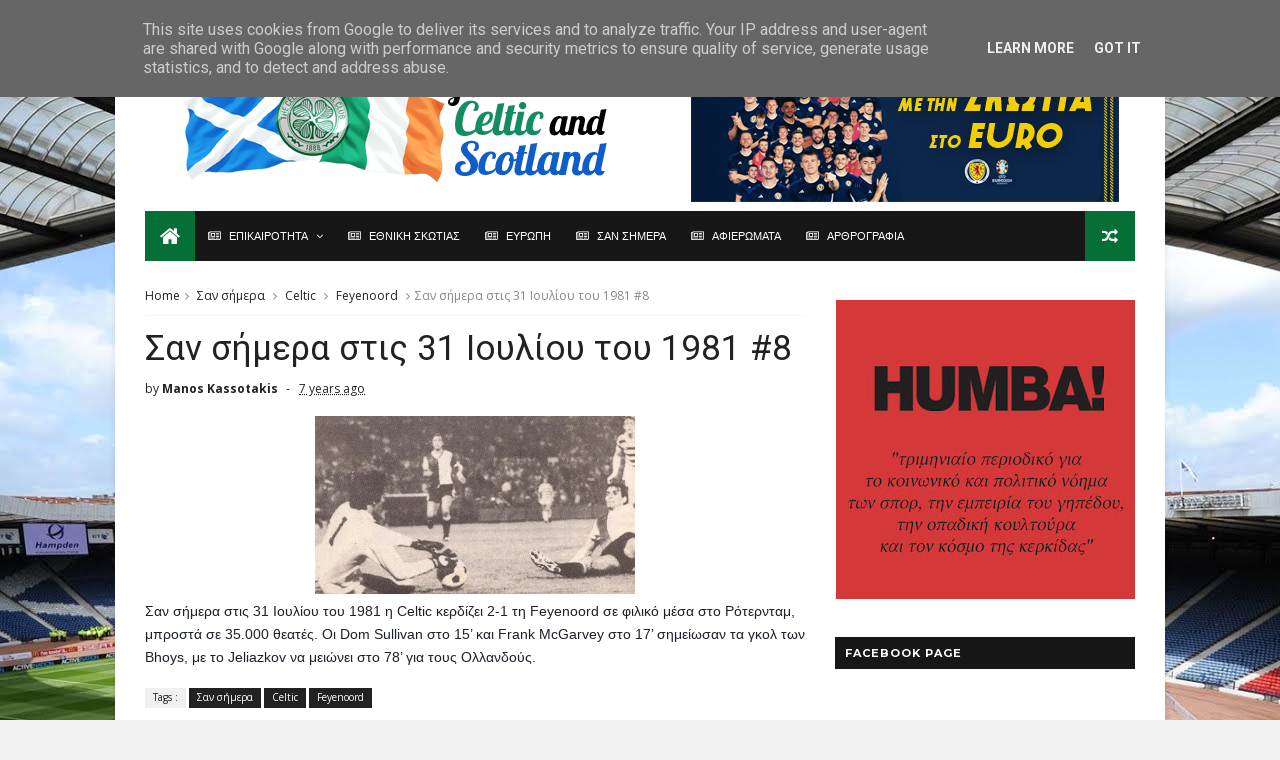

--- FILE ---
content_type: text/javascript; charset=UTF-8
request_url: http://www.forcelticandscotland.gr/feeds/posts/default/-/Feyenoord?alt=json-in-script&max-results=3&callback=jQuery111006379491582654777_1768765780641&_=1768765780642
body_size: 8832
content:
// API callback
jQuery111006379491582654777_1768765780641({"version":"1.0","encoding":"UTF-8","feed":{"xmlns":"http://www.w3.org/2005/Atom","xmlns$openSearch":"http://a9.com/-/spec/opensearchrss/1.0/","xmlns$blogger":"http://schemas.google.com/blogger/2008","xmlns$georss":"http://www.georss.org/georss","xmlns$gd":"http://schemas.google.com/g/2005","xmlns$thr":"http://purl.org/syndication/thread/1.0","id":{"$t":"tag:blogger.com,1999:blog-1267478896996556254"},"updated":{"$t":"2025-12-25T22:08:42.736+02:00"},"category":[{"term":"Σαν σήμερα"},{"term":"Celtic"},{"term":"SPFL"},{"term":"Premiership"},{"term":"Scotland"},{"term":"εθνική Σκωτίας"},{"term":"Rangers"},{"term":"Aberdeen"},{"term":"Hearts"},{"term":"Hibernian"},{"term":"Motherwell"},{"term":"Championship"},{"term":"Dundee United"},{"term":"Kilmarnock"},{"term":"Dundee FC"},{"term":"Dundee Utd"},{"term":"Ευρώπη"},{"term":"St Johnstone"},{"term":"St Mirren"},{"term":"Hamilton Academical"},{"term":"Partick Thistle"},{"term":"Inverness Caledonian Thistle"},{"term":"Hamilton"},{"term":"Falkirk"},{"term":"Inverness CT"},{"term":"Ross County"},{"term":"Dunfermline"},{"term":"Inverness"},{"term":"League Cup"},{"term":"Champions League"},{"term":"scottish Cup"},{"term":"Greenock Morton"},{"term":"Clyde"},{"term":"Patrick Thistle"},{"term":"Raith Rovers"},{"term":"Ayr Utd"},{"term":"Livingston"},{"term":"Liverpool"},{"term":"Europa League"},{"term":"Manchester Utd"},{"term":"Dumbarton"},{"term":"Man.Utd"},{"term":"Queen of the South"},{"term":"Challenge Cup"},{"term":"League One"},{"term":"Airdieonians"},{"term":"Queen's Park"},{"term":"League Two"},{"term":"Stirling Albion"},{"term":"East Fife"},{"term":"Airdrie Utd"},{"term":"Arbroath"},{"term":"Tottenham"},{"term":"Leeds Utd"},{"term":"Third Lanark"},{"term":"Alloa Athletic"},{"term":"Arsenal"},{"term":"Barcelona"},{"term":"Chelsea"},{"term":"Clydebank"},{"term":"εθνική Ιρλανδίας"},{"term":"Airdrieonians"},{"term":"Cowdenbeath"},{"term":"Sunderland"},{"term":"Ajax Amsterdam"},{"term":"Ajax"},{"term":"Queens Park"},{"term":"Tottenham Hotspurs"},{"term":"Everton"},{"term":"Albion Rovers"},{"term":"Brechin"},{"term":"Manchester City"},{"term":"Stanraer"},{"term":"Newcastle"},{"term":"Nottingham Forest"},{"term":"Peterhead"},{"term":"AC Milan"},{"term":"Norwich City"},{"term":"Stenhousemuir"},{"term":"Montrose"},{"term":"Preston North End"},{"term":"Aston Villa"},{"term":"Bayern Munich"},{"term":"Berwick Rangers"},{"term":"PSG"},{"term":"Southampton"},{"term":"Cardiff City"},{"term":"Fulham"},{"term":"blackburn Rovers"},{"term":"επικαιρότητα"},{"term":"Forfar Athletic"},{"term":"Ireland"},{"term":"Benfica"},{"term":"Derby County"},{"term":"West Ham"},{"term":"Inter"},{"term":"Linfield"},{"term":"Αφιερώματα"},{"term":"Coventry"},{"term":"Edinburgh City"},{"term":"Feyenoord"},{"term":"Middlesbrough"},{"term":"Elgin City"},{"term":"Malmo FF"},{"term":"Real Madrid"},{"term":"Rosenborg"},{"term":"QPR"},{"term":"Shamrock Rovers"},{"term":"Sporting Lisbon"},{"term":"Annan Athletic"},{"term":"Fiorentina"},{"term":"Rapid Vienna"},{"term":"Atletico Madrid"},{"term":"League 1"},{"term":"Anderlecht"},{"term":"EURO2024"},{"term":"Hapoel Beer Sheva"},{"term":"Red Star"},{"term":"Forfar"},{"term":"αρθρογραφία"},{"term":"Sheffield Wednesday"},{"term":"Wigan Athletic"},{"term":"Zenit Saint Petersburg"},{"term":"εθνική Βορ.Ιρλανδίας"},{"term":"Borussia Dortmund"},{"term":"Cove Rangers"},{"term":"Crystal Palace"},{"term":"FC Basel"},{"term":"Ipswich Town"},{"term":"League 2"},{"term":"Leicester City"},{"term":"Porto"},{"term":"AEK Athens"},{"term":"Dukla Prague"},{"term":"East Stirlingshire"},{"term":"Gladbach"},{"term":"Juventus"},{"term":"Stjarnan"},{"term":"Villareal"},{"term":"Ερυθρός Αστέρας"},{"term":"Astana"},{"term":"Brighton"},{"term":"Leith Athletic"},{"term":"Maribor"},{"term":"Swansea"},{"term":"Birmingam"},{"term":"Blackpool"},{"term":"Burnley"},{"term":"Groningen"},{"term":"HJK"},{"term":"Peterborough"},{"term":"Port Glasgow Athletic"},{"term":"Red Star Belgrade"},{"term":"St Patrick's Athletic"},{"term":"AEK"},{"term":"Dinamo Moscow"},{"term":"Dundalk"},{"term":"Hapoel Tel Aviv"},{"term":"Hull City"},{"term":"Portsmouth"},{"term":"Rijeka"},{"term":"Spartak Moscow"},{"term":"St Pauli"},{"term":"The New Saints"},{"term":"West Brom"},{"term":"εθνική Αγγλίας"},{"term":"Cliftonville"},{"term":"Kairat Almaty"},{"term":"Lyon"},{"term":"Qarabag"},{"term":"Renton"},{"term":"Valencia"},{"term":"Alashkert"},{"term":"Bari"},{"term":"Boavista"},{"term":"Crusaders"},{"term":"Dinamo Zagreb"},{"term":"Dundee"},{"term":"East Stirling"},{"term":"Helsingborgs IF"},{"term":"Legia"},{"term":"Real Sociedad"},{"term":"Rotherham United"},{"term":"Astra Giurgiu"},{"term":"East Kilbride"},{"term":"Racing Club"},{"term":"Siroki Brijeg"},{"term":"Wolves"},{"term":"Abercorn"},{"term":"Bornemouth"},{"term":"Bradford"},{"term":"Bray Wanderers"},{"term":"Brentford"},{"term":"FC Copenhagen"},{"term":"Gretna"},{"term":"KR Reykjavik"},{"term":"Northern Ireland"},{"term":"Parma"},{"term":"Stoke City"},{"term":"Werder Bremen"},{"term":"εθνική Ουαλίας"},{"term":"Barnsley"},{"term":"Bordeaux"},{"term":"Bury"},{"term":"Cork City"},{"term":"Cork Hibernian"},{"term":"Cruzerio"},{"term":"Derry City"},{"term":"Dynamo Kiev"},{"term":"Kaunas"},{"term":"Rennes"},{"term":"Watford"},{"term":"Braga"},{"term":"Brondby IF"},{"term":"Carlisle Utd"},{"term":"Charlton Athletic"},{"term":"Cowlairs"},{"term":"Elfsborg"},{"term":"FC Cologne"},{"term":"HSV"},{"term":"Inter-Cable Tel"},{"term":"Lisbon Lions"},{"term":"Partizan"},{"term":"Scunthorpe"},{"term":"Spartak Trnava"},{"term":"Spartans"},{"term":"Vale of Leven"},{"term":"Bayer Leverkusen"},{"term":"Bohemians"},{"term":"Borussia Monchengladbach"},{"term":"Buckie Thistle"},{"term":"Finn Harps"},{"term":"Flamengo"},{"term":"Hamburger S.V."},{"term":"Limerick"},{"term":"Lincoln Red Imps"},{"term":"MTK"},{"term":"Nantes"},{"term":"Queen of South"},{"term":"Seville"},{"term":"Shakhtar Donetsk"},{"term":"Shakhter Karagandy"},{"term":"Sion"},{"term":"Sparta Prague"},{"term":"Stuttgart Kickers"},{"term":"Tirol Innsbruck"},{"term":"Ujpest Dosza"},{"term":"VfB Stuttgart"},{"term":"AZ 67 Alkmaar"},{"term":"Artmedia Bratislava"},{"term":"Bolton Wanderers"},{"term":"Cosice"},{"term":"Cwbran Town"},{"term":"Dynamo Dresden"},{"term":"FC Zurich"},{"term":"FK Sarajevo"},{"term":"Fraserburgh"},{"term":"Gent"},{"term":"Glentoran"},{"term":"Greuther Furth"},{"term":"NEC Nijmegen"},{"term":"New York Cosmos"},{"term":"Olympiakos"},{"term":"Premier League"},{"term":"Progres Niedercorn"},{"term":"Red Bull Salzburg"},{"term":"Roma"},{"term":"Seattle Sounders"},{"term":"Sheffield United"},{"term":"St Bernard's"},{"term":"St Etienne"},{"term":"Udinese"},{"term":"Utrecht"},{"term":"Varbergs Bois"},{"term":"Απόλλων Λεμεσού"},{"term":"Αστέρας Τρίπολης"},{"term":"AS Roma"},{"term":"Ashfield"},{"term":"Atalanta"},{"term":"Augsburg"},{"term":"Beatles"},{"term":"Bologna"},{"term":"Brazil"},{"term":"Cambridge United"},{"term":"Celi"},{"term":"Celta Vigo"},{"term":"Connah's Quay Nomads"},{"term":"Corinthians"},{"term":"DC United"},{"term":"Exeter City"},{"term":"FC Cannes"},{"term":"FK Teplice"},{"term":"Glasgow City"},{"term":"Jeunesse Esch"},{"term":"Lazio"},{"term":"Lincoln City"},{"term":"Linlithgow Rose"},{"term":"Llanelli"},{"term":"Luton Town"},{"term":"Luzern"},{"term":"MK Dons"},{"term":"MLS All Stars"},{"term":"Molde FK"},{"term":"NSI Runavik"},{"term":"Nancy"},{"term":"Napoli"},{"term":"Northern"},{"term":"Oldham Athletic"},{"term":"Oxford United"},{"term":"Plymouth Argyle"},{"term":"RoPS Rovaniemi"},{"term":"Royal Albert"},{"term":"Shettleston"},{"term":"Shkupi"},{"term":"Sligo Rovers"},{"term":"Sparta Rotterdam"},{"term":"St Bernand"},{"term":"St Joseph's"},{"term":"Stranraer"},{"term":"Suduva"},{"term":"Toronto Greeks"},{"term":"Tranmere Rovers"},{"term":"Union Berlin"},{"term":"Vitoria Guimaraes"},{"term":"Whitehill Welfare"},{"term":"chicago fire"},{"term":"Βόρειος Ιρλανδία"},{"term":"Ρεάλ Μαδρίτης"},{"term":"Σπόρτιγκ Λισαβώνας"},{"term":"AFC Wimbledon"},{"term":"Aalborg"},{"term":"Apollon Limassol"},{"term":"Arthurlie"},{"term":"Athletic Bilbao"},{"term":"Birkirkara"},{"term":"Boca Juniors"},{"term":"Brora Rangers"},{"term":"Cambuslang"},{"term":"Celtic Σαν σήμερα"},{"term":"Croatia Zagreb"},{"term":"Dinamo Kiev"},{"term":"Dinamo Minsk"},{"term":"Dons"},{"term":"Drogheda"},{"term":"Dynamo Zagreb"},{"term":"Eintracht Francfurt"},{"term":"Eyemouth United"},{"term":"Galatasaray"},{"term":"Galway Utd"},{"term":"Gateshead"},{"term":"Ham Kam"},{"term":"Hartlepool"},{"term":"Highland League"},{"term":"IK Oddevold"},{"term":"Keith"},{"term":"Lochgelly United"},{"term":"Lowland League"},{"term":"Marseille"},{"term":"Melbourne Victory"},{"term":"Millwall"},{"term":"Moss FK"},{"term":"New York Giants"},{"term":"Notts County"},{"term":"Olimpija Ljubljana"},{"term":"PSV Eindhoven"},{"term":"Panathinaikos"},{"term":"Perth Glory"},{"term":"Philadelphia Union"},{"term":"RB Leipzig"},{"term":"Reading"},{"term":"Shkendija"},{"term":"Shrewsbury"},{"term":"Southend United"},{"term":"Swindon Town"},{"term":"TNS"},{"term":"TPS Turku"},{"term":"Third LRV"},{"term":"Thornliebank"},{"term":"Trakai"},{"term":"Ventspils"},{"term":"VfR Aalen"},{"term":"Vfl Wolfsburg"},{"term":"Vfl Wwolfsburg"},{"term":"WBA"},{"term":"Wisla Krakow"},{"term":"ufa"},{"term":"Βon Accord"},{"term":"Ηearts"},{"term":"ΝΚ Osijek"},{"term":"Ολυμπιακός"},{"term":"Σκωτία"},{"term":"Accies"},{"term":"Andy Halliday"},{"term":"Astra Ploesti"},{"term":"BW Linz"},{"term":"Battlefield"},{"term":"Billy McNeill"},{"term":"Blantyre Celtic"},{"term":"Boness"},{"term":"Bonnyrigg Rose"},{"term":"Bonnyrigg Rose Athletic"},{"term":"Brisbane Roar"},{"term":"Bristol City"},{"term":"Bristol Rovers"},{"term":"Burton Albion"},{"term":"Carluke Rovers"},{"term":"Charles 'Chic' Geatons"},{"term":"Colchester United"},{"term":"Coleraine"},{"term":"Crewe Alexandra"},{"term":"Darmstadt 98"},{"term":"Daugava Riga"},{"term":"Den Bosch"},{"term":"Doncaster Rovers"},{"term":"Dundee Harp"},{"term":"Ekeren"},{"term":"Estoril"},{"term":"Europa Conference League"},{"term":"FC ASWH"},{"term":"FC Twente"},{"term":"Fleetwood Town"},{"term":"Fola Esch"},{"term":"Fortuna Dusseldorf"},{"term":"GAIS"},{"term":"GB team"},{"term":"Glenavon"},{"term":"Great Britain"},{"term":"Grimsby"},{"term":"Hollandia"},{"term":"Honved"},{"term":"ICC"},{"term":"Infonet"},{"term":"KRV"},{"term":"Lask Linz"},{"term":"Leyton Orient"},{"term":"Lyngby"},{"term":"Mark Connolly"},{"term":"Meadowbank Thistle"},{"term":"Milan"},{"term":"Nadir Ciftci"},{"term":"Neuchatel Xamax"},{"term":"New York Yankees"},{"term":"Pollok"},{"term":"Port Vale"},{"term":"Queens Park Rangers"},{"term":"Real Betis"},{"term":"Saint Ettiene"},{"term":"Scotland Under 19"},{"term":"Scotland Under 21"},{"term":"Scott McDonald"},{"term":"Selkirk"},{"term":"Shelbourne"},{"term":"Slavia Prague"},{"term":"Slovan Bratislava"},{"term":"Standard Liege"},{"term":"Steaua Bucharest"},{"term":"Sturm Graz"},{"term":"TNS 1-2 Dumbarton"},{"term":"Toulouse"},{"term":"Trabszonspor"},{"term":"Turrif Utd"},{"term":"VV Verre"},{"term":"Vejle"},{"term":"Villarreal"},{"term":"Vojvodina"},{"term":"Volendam"},{"term":"celtic spfl"},{"term":"huddle"},{"term":"quarabag"},{"term":"shelburne"},{"term":"testimonial"},{"term":"Adam Virgo"},{"term":"Amido Balde"},{"term":"Andy McAtee"},{"term":"Andy Roxburgh"},{"term":"Angers"},{"term":"Ardrieonians"},{"term":"Artur Boruc"},{"term":"Ashakert"},{"term":"Atlanta United"},{"term":"Atlas"},{"term":"Atletic Mineiro"},{"term":"Auchinleck Talbot"},{"term":"BSC Glasgow"},{"term":"Balona FC"},{"term":"Banfield"},{"term":"Barnet"},{"term":"Barrow AFC"},{"term":"Beith Juniors"},{"term":"Bohemians Prague"},{"term":"British Home Championship"},{"term":"Burntisland Shipyard"},{"term":"CR Smith"},{"term":"CSKA Sofia"},{"term":"Celtia"},{"term":"Celtic Ladies"},{"term":"Celtic women"},{"term":"Charles Geatons"},{"term":"Charlie Tully"},{"term":"Cheltenham"},{"term":"Chikhura Sachkhere"},{"term":"China"},{"term":"Chivas"},{"term":"Cobh Ramblers"},{"term":"Colchester Utd"},{"term":"Crawley Town"},{"term":"Cruz Azul"},{"term":"Darko Bodul"},{"term":"Darlington"},{"term":"Division Three"},{"term":"Drybrough Cup"},{"term":"Duisburg"},{"term":"Duncan Ferguson"},{"term":"Dundee 0-2 Celtic"},{"term":"Edusport Academy"},{"term":"Eibar"},{"term":"Evan William"},{"term":"FC Midtjylland"},{"term":"FC Nurnberg"},{"term":"FC Santa Coloma"},{"term":"FSV Zwickau"},{"term":"Firhill Stadium"},{"term":"Forest Green Rovers"},{"term":"Formatine United"},{"term":"Fortuna Sittard"},{"term":"GKS Katowice"},{"term":"Genclerbirligi"},{"term":"George Graham"},{"term":"Girvan Amateurs"},{"term":"Glenelg"},{"term":"Go Ahead Deventer"},{"term":"Go-Ahead Εangles"},{"term":"Gothenburg"},{"term":"Grasshopper"},{"term":"Harald Brattbakk"},{"term":"Hellas Verona"},{"term":"Herta Berlin"},{"term":"Home Farm"},{"term":"Houston Dynamo"},{"term":"Huddersfield"},{"term":"IFK Gothenburg"},{"term":"Innsbruck"},{"term":"International Champions Cup"},{"term":"Inverurie Loco Works"},{"term":"Jim Baxter"},{"term":"Joe Ledley"},{"term":"Joe McBride"},{"term":"John Collins"},{"term":"John White"},{"term":"Jonathan Gould"},{"term":"Joradn Thompson"},{"term":"Jorge Cadete"},{"term":"Jozef Venglos"},{"term":"KPV Kokkola"},{"term":"KV Oostende"},{"term":"Kelty Hearts"},{"term":"King’s Royal Volunteers"},{"term":"Klaus Lundekvam"},{"term":"Krasnodar"},{"term":"Landry N'Guemo"},{"term":"Latvia"},{"term":"Lechia Gdansk"},{"term":"Liam Craig"},{"term":"Lokomotiv Tashkent"},{"term":"Lothian Thistle Hutchison Vale"},{"term":"Lou Macari"},{"term":"Maccabi Haifa"},{"term":"Macoula Dembele"},{"term":"Magyar TK Budapest"},{"term":"Mark Burchill"},{"term":"Maryhill"},{"term":"Matthew Scott"},{"term":"Metz"},{"term":"Michael McGovern"},{"term":"Midtjylland"},{"term":"Minnesota United"},{"term":"Mons Calpe Sports Club"},{"term":"Mungo Cup"},{"term":"NK Osijek"},{"term":"Necaxa"},{"term":"New York City"},{"term":"Newport County AFC"},{"term":"Nigel Quashie"},{"term":"Northampton"},{"term":"Nothampton"},{"term":"Owen Coyle"},{"term":"Palermo"},{"term":"Pele"},{"term":"Peter Cormack"},{"term":"Petrofac Training Cup"},{"term":"Ray Montgomerie"},{"term":"Reggina"},{"term":"Rochdale"},{"term":"Ronny Deila"},{"term":"Royal Mouscon"},{"term":"Rudar Pljevlja"},{"term":"SWPL1"},{"term":"Sachsen Leipzig"},{"term":"Salford City"},{"term":"Sampdoria"},{"term":"Santos Laguna"},{"term":"Scott Brown"},{"term":"Sean Conney"},{"term":"Sevastopol"},{"term":"Shanghai Shenhua"},{"term":"Shunsuke Nakamura"},{"term":"Slavia Sofia"},{"term":"Solva Flavia"},{"term":"Somerscet CC"},{"term":"South Africa"},{"term":"South Shields"},{"term":"Spurs"},{"term":"Stade Rennais"},{"term":"Staggies"},{"term":"Stirling University"},{"term":"Sunshine On Leith"},{"term":"Tommy Burns"},{"term":"Tony Cascarino"},{"term":"Torquay Utd"},{"term":"Verona"},{"term":"Virgil van Dijk"},{"term":"Vitesse Arnhem"},{"term":"Wales"},{"term":"Wallsall"},{"term":"Walsall"},{"term":"Willem II"},{"term":"William Wallace"},{"term":"Woking"},{"term":"Wycombe Wanderers"},{"term":"Yeovil Town"},{"term":"Yokohama Marinos"},{"term":"celti"},{"term":"cyde"},{"term":"dunfer"},{"term":"east"},{"term":"green Brigade"},{"term":"hack"},{"term":"rod stewart"},{"term":"scottish rugby"},{"term":"Αlashkert"},{"term":"Απόλλων Σμύρνης"},{"term":"Δυναμό Κιέβου"},{"term":"Εθνική Κίνας"},{"term":"ΚR Reykjavik"},{"term":"Νέα Ζηλανδία"},{"term":"Νότιος Αφρική"},{"term":"Ουρουγουάη"},{"term":"ΠΑΟΚ"},{"term":"Σαουδική Αραβία"},{"term":"εθνική Ελλάδος"},{"term":"λιοντάρια της Λισαβώνας"},{"term":"ράγκμπι"}],"title":{"type":"text","$t":"For Celtic and Scotland"},"subtitle":{"type":"html","$t":""},"link":[{"rel":"http://schemas.google.com/g/2005#feed","type":"application/atom+xml","href":"http:\/\/www.forcelticandscotland.gr\/feeds\/posts\/default"},{"rel":"self","type":"application/atom+xml","href":"http:\/\/www.blogger.com\/feeds\/1267478896996556254\/posts\/default\/-\/Feyenoord?alt=json-in-script\u0026max-results=3"},{"rel":"alternate","type":"text/html","href":"http:\/\/www.forcelticandscotland.gr\/search\/label\/Feyenoord"},{"rel":"hub","href":"http://pubsubhubbub.appspot.com/"},{"rel":"next","type":"application/atom+xml","href":"http:\/\/www.blogger.com\/feeds\/1267478896996556254\/posts\/default\/-\/Feyenoord\/-\/Feyenoord?alt=json-in-script\u0026start-index=4\u0026max-results=3"}],"author":[{"name":{"$t":"Manos Kassotakis"},"uri":{"$t":"http:\/\/www.blogger.com\/profile\/00619845498070875108"},"email":{"$t":"noreply@blogger.com"},"gd$image":{"rel":"http://schemas.google.com/g/2005#thumbnail","width":"32","height":"32","src":"\/\/blogger.googleusercontent.com\/img\/b\/R29vZ2xl\/AVvXsEjhuLZmGA3dM_bthDoUC-Zpdzj6e_KBi-gB7CUJ6R3ekUrvW8axeh3zvegWGMoVZL0-Kq509ZZnNM8_zlYe4EI02Jhvxmcjyh_8XOYQ9zjt9gRTM951hpJwlDT0FFaeHw\/s220\/Chairman+of+Celtic%21+001.jpg"}}],"generator":{"version":"7.00","uri":"http://www.blogger.com","$t":"Blogger"},"openSearch$totalResults":{"$t":"25"},"openSearch$startIndex":{"$t":"1"},"openSearch$itemsPerPage":{"$t":"3"},"entry":[{"id":{"$t":"tag:blogger.com,1999:blog-1267478896996556254.post-8329928163061540894"},"published":{"$t":"2020-05-06T00:07:00.000+03:00"},"updated":{"$t":"2020-05-06T20:29:06.150+03:00"},"category":[{"scheme":"http://www.blogger.com/atom/ns#","term":"Celtic"},{"scheme":"http://www.blogger.com/atom/ns#","term":"Feyenoord"},{"scheme":"http://www.blogger.com/atom/ns#","term":"Σαν σήμερα"}],"title":{"type":"text","$t":"Σαν σήμερα στις 6 Μαΐου του 1970 #7"},"content":{"type":"html","$t":"\u003Cdiv dir=\"ltr\" style=\"text-align: left;\" trbidi=\"on\"\u003E\n\u003Cdiv class=\"_2cuy _3dgx\" data-block=\"true\" data-editor=\"9p4ep\" data-offset-key=\"btu8q-0-0\" style=\"background-color: white; color: #1d2129; font-family: Helvetica, Arial, sans-serif; font-size: 14px; margin: 0px; padding: 0px; white-space: pre-wrap;\"\u003E\n\u003Cdiv class=\"separator\" style=\"clear: both; text-align: center;\"\u003E\n\u003C\/div\u003E\n\u003Cdiv class=\"separator\" style=\"clear: both; text-align: center;\"\u003E\n\u003Ca href=\"https:\/\/blogger.googleusercontent.com\/img\/b\/R29vZ2xl\/AVvXsEhsAJ4LXUk0rzpoOe5oD8Dz1jZNza2zG7eqa7MMu6az5kx0QAYoZ1RlDWvuSdHwY2_yRhgpHvc-UEf7NCLo5qkFq9KnL3MxBBUCGM0k_LOx2gyhmBxNo27SCzEl2Qi3W5LW3rxvHN_zvVo\/s1600\/1970.+Feyenoord+2-1+Celtic.+aet.+Chance+for+the+Bhoys.jpg\" imageanchor=\"1\" style=\"margin-left: 1em; margin-right: 1em;\"\u003E\u003Cimg border=\"0\" data-original-height=\"595\" data-original-width=\"782\" height=\"243\" src=\"https:\/\/blogger.googleusercontent.com\/img\/b\/R29vZ2xl\/AVvXsEhsAJ4LXUk0rzpoOe5oD8Dz1jZNza2zG7eqa7MMu6az5kx0QAYoZ1RlDWvuSdHwY2_yRhgpHvc-UEf7NCLo5qkFq9KnL3MxBBUCGM0k_LOx2gyhmBxNo27SCzEl2Qi3W5LW3rxvHN_zvVo\/s320\/1970.+Feyenoord+2-1+Celtic.+aet.+Chance+for+the+Bhoys.jpg\" width=\"320\" \/\u003E\u003C\/a\u003E\u003C\/div\u003E\n\u003Cspan data-offset-key=\"btu8q-0-0\" style=\"font-family: inherit;\"\u003EΣαν σήμερα στις 6 Μαΐου του 1970 η Celtic χάνει 2-1 στην παράταση από τη Feyenoord στον τελικό του κυπέλλου πρωταθλητριών που έγινε στο San Siro του Μιλάνου, μπροστά σε 53.000 θεατές. \u003C\/span\u003E\u003Cspan style=\"font-family: inherit;\"\u003EΟ Tommy \u003C\/span\u003E\u003Cbr \/\u003E\n\u003Cdiv class=\"separator\" style=\"clear: both; text-align: center;\"\u003E\n\u003Ca href=\"https:\/\/blogger.googleusercontent.com\/img\/b\/R29vZ2xl\/AVvXsEjkiqMoSlRPwSXwrXoN2cFmGh13_4l-bVpMtX77IYw5BE-R29bzStVJ2K-zXJIEg0iKGeQcf8G5Mj6ZIEvwcMagcefhQX1qqcxyKW_1oOb3qftr-5gG3Ejw6WG-bo7WxLe_OL1eUGekNy4\/s1600\/1970.+Feyenoord+2-1+Celtic.+Goal+Gemmel.jpg\" imageanchor=\"1\" style=\"margin-left: 1em; margin-right: 1em;\"\u003E\u003Cimg border=\"0\" data-original-height=\"683\" data-original-width=\"1052\" height=\"207\" src=\"https:\/\/blogger.googleusercontent.com\/img\/b\/R29vZ2xl\/AVvXsEjkiqMoSlRPwSXwrXoN2cFmGh13_4l-bVpMtX77IYw5BE-R29bzStVJ2K-zXJIEg0iKGeQcf8G5Mj6ZIEvwcMagcefhQX1qqcxyKW_1oOb3qftr-5gG3Ejw6WG-bo7WxLe_OL1eUGekNy4\/s320\/1970.+Feyenoord+2-1+Celtic.+Goal+Gemmel.jpg\" width=\"320\" \/\u003E\u003C\/a\u003E\u003C\/div\u003E\nGemmell άνοιξε το σκορ για τους Bhoys στο 29’ για να ισοφαρίσει στο 31’ ο Israel για τους Ολλανδούς \u003Cdiv class=\"separator\" style=\"clear: both; text-align: center;\"\u003E\n\u003Ca href=\"https:\/\/blogger.googleusercontent.com\/img\/b\/R29vZ2xl\/AVvXsEgRttRcxIlY7lL47RgN7kDZn0osXqDEBOgxZTMYjuTeUlF1VBrMTUzDg9ALXiP2e0eztOQQuIA2AKZA2wn68uiprPk3evZM_P8efmugzG6x7mg0KCQI1SQZaXHEqJ2SxwUihCYmLSqSrXw\/s1600\/1970.+Feyenoord+2-1+Celtic.+aet.+Tcking+on+Bobby+Murdock.jpg\" imageanchor=\"1\" style=\"margin-left: 1em; margin-right: 1em;\"\u003E\u003Cimg border=\"0\" data-original-height=\"419\" data-original-width=\"640\" height=\"209\" src=\"https:\/\/blogger.googleusercontent.com\/img\/b\/R29vZ2xl\/AVvXsEgRttRcxIlY7lL47RgN7kDZn0osXqDEBOgxZTMYjuTeUlF1VBrMTUzDg9ALXiP2e0eztOQQuIA2AKZA2wn68uiprPk3evZM_P8efmugzG6x7mg0KCQI1SQZaXHEqJ2SxwUihCYmLSqSrXw\/s320\/1970.+Feyenoord+2-1+Celtic.+aet.+Tcking+on+Bobby+Murdock.jpg\" width=\"320\" \/\u003E\u003C\/a\u003E\u003C\/div\u003E\nπου επικράτησαν 2-1 με γκολ του Kindvall τρία λεπτά πριν τη λήξη της παράτασης.\u003C\/div\u003E\n\u003C\/div\u003E\n"},"link":[{"rel":"replies","type":"application/atom+xml","href":"http:\/\/www.forcelticandscotland.gr\/feeds\/8329928163061540894\/comments\/default","title":"Σχόλια ανάρτησης"},{"rel":"replies","type":"text/html","href":"http:\/\/www.forcelticandscotland.gr\/2020\/05\/6-1970-7.html#comment-form","title":"0 σχόλια"},{"rel":"edit","type":"application/atom+xml","href":"http:\/\/www.blogger.com\/feeds\/1267478896996556254\/posts\/default\/8329928163061540894"},{"rel":"self","type":"application/atom+xml","href":"http:\/\/www.blogger.com\/feeds\/1267478896996556254\/posts\/default\/8329928163061540894"},{"rel":"alternate","type":"text/html","href":"http:\/\/www.forcelticandscotland.gr\/2020\/05\/6-1970-7.html","title":"Σαν σήμερα στις 6 Μαΐου του 1970 #7"}],"author":[{"name":{"$t":"Manos Kassotakis"},"uri":{"$t":"http:\/\/www.blogger.com\/profile\/00619845498070875108"},"email":{"$t":"noreply@blogger.com"},"gd$image":{"rel":"http://schemas.google.com/g/2005#thumbnail","width":"32","height":"32","src":"\/\/blogger.googleusercontent.com\/img\/b\/R29vZ2xl\/AVvXsEjhuLZmGA3dM_bthDoUC-Zpdzj6e_KBi-gB7CUJ6R3ekUrvW8axeh3zvegWGMoVZL0-Kq509ZZnNM8_zlYe4EI02Jhvxmcjyh_8XOYQ9zjt9gRTM951hpJwlDT0FFaeHw\/s220\/Chairman+of+Celtic%21+001.jpg"}}],"media$thumbnail":{"xmlns$media":"http://search.yahoo.com/mrss/","url":"https:\/\/blogger.googleusercontent.com\/img\/b\/R29vZ2xl\/AVvXsEhsAJ4LXUk0rzpoOe5oD8Dz1jZNza2zG7eqa7MMu6az5kx0QAYoZ1RlDWvuSdHwY2_yRhgpHvc-UEf7NCLo5qkFq9KnL3MxBBUCGM0k_LOx2gyhmBxNo27SCzEl2Qi3W5LW3rxvHN_zvVo\/s72-c\/1970.+Feyenoord+2-1+Celtic.+aet.+Chance+for+the+Bhoys.jpg","height":"72","width":"72"},"thr$total":{"$t":"0"}},{"id":{"$t":"tag:blogger.com,1999:blog-1267478896996556254.post-3242999395467919911"},"published":{"$t":"2019-06-20T00:07:00.000+03:00"},"updated":{"$t":"2019-06-20T22:18:38.480+03:00"},"category":[{"scheme":"http://www.blogger.com/atom/ns#","term":"Celtic"},{"scheme":"http://www.blogger.com/atom/ns#","term":"Feyenoord"},{"scheme":"http://www.blogger.com/atom/ns#","term":"Σαν σήμερα"}],"title":{"type":"text","$t":"Σαν σήμερα στις 20 Ιουνίου του 2006 #7"},"content":{"type":"html","$t":"\u003Cdiv dir=\"ltr\" style=\"text-align: left;\" trbidi=\"on\"\u003E\n\u003Cdiv class=\"separator\" style=\"clear: both; text-align: center;\"\u003E\n\u003Ca href=\"https:\/\/blogger.googleusercontent.com\/img\/b\/R29vZ2xl\/AVvXsEjImHST_8NasZ-z72KV8pBDZcSw3nrLBu1T-z5Hvz3eh_vpeOfCNtiDyea10hxIvFt-89Riuy_1Rfk5K6Sy1kFrdvaKeKaMNTxhShXBiyN8CAe5gHdMnR5oO1zIXnicXYDoLJ9YnyMPXc8\/s1600\/2006.+Evander+Sno+signs+for+Celtic.fcasc.jpg\" imageanchor=\"1\" style=\"margin-left: 1em; margin-right: 1em;\"\u003E\u003Cimg border=\"0\" data-original-height=\"297\" data-original-width=\"424\" height=\"224\" src=\"https:\/\/blogger.googleusercontent.com\/img\/b\/R29vZ2xl\/AVvXsEjImHST_8NasZ-z72KV8pBDZcSw3nrLBu1T-z5Hvz3eh_vpeOfCNtiDyea10hxIvFt-89Riuy_1Rfk5K6Sy1kFrdvaKeKaMNTxhShXBiyN8CAe5gHdMnR5oO1zIXnicXYDoLJ9YnyMPXc8\/s320\/2006.+Evander+Sno+signs+for+Celtic.fcasc.jpg\" width=\"320\" \/\u003E\u003C\/a\u003E\u003C\/div\u003E\n\u003Cspan style=\"background-color: white; color: #1d2129; font-family: Helvetica, Arial, sans-serif; font-size: 14px; white-space: pre-wrap;\"\u003EΣαν σήμερα στις 20 Ιουνίου του 2006 η Celtic αποκτά τον Evander Sno από τη Feyenoord. Έμεινε δύο χρόνια και σημείωσε ένα γκολ σε 30 ματς. Μέσος πολλά υποσχόμενος που δεν κατάφερε να ανταποκριθεί στις υψηλές προσδοκίες που τον συνόδευαν, κατέκτησε πάντως δύο πρωταθλήματα κι ένα κύπελλο Σκωτίας με τη Celtic.\u003C\/span\u003E\u003C\/div\u003E\n"},"link":[{"rel":"replies","type":"application/atom+xml","href":"http:\/\/www.forcelticandscotland.gr\/feeds\/3242999395467919911\/comments\/default","title":"Σχόλια ανάρτησης"},{"rel":"replies","type":"text/html","href":"http:\/\/www.forcelticandscotland.gr\/2019\/06\/20-2006-7.html#comment-form","title":"0 σχόλια"},{"rel":"edit","type":"application/atom+xml","href":"http:\/\/www.blogger.com\/feeds\/1267478896996556254\/posts\/default\/3242999395467919911"},{"rel":"self","type":"application/atom+xml","href":"http:\/\/www.blogger.com\/feeds\/1267478896996556254\/posts\/default\/3242999395467919911"},{"rel":"alternate","type":"text/html","href":"http:\/\/www.forcelticandscotland.gr\/2019\/06\/20-2006-7.html","title":"Σαν σήμερα στις 20 Ιουνίου του 2006 #7"}],"author":[{"name":{"$t":"Manos Kassotakis"},"uri":{"$t":"http:\/\/www.blogger.com\/profile\/00619845498070875108"},"email":{"$t":"noreply@blogger.com"},"gd$image":{"rel":"http://schemas.google.com/g/2005#thumbnail","width":"32","height":"32","src":"\/\/blogger.googleusercontent.com\/img\/b\/R29vZ2xl\/AVvXsEjhuLZmGA3dM_bthDoUC-Zpdzj6e_KBi-gB7CUJ6R3ekUrvW8axeh3zvegWGMoVZL0-Kq509ZZnNM8_zlYe4EI02Jhvxmcjyh_8XOYQ9zjt9gRTM951hpJwlDT0FFaeHw\/s220\/Chairman+of+Celtic%21+001.jpg"}}],"media$thumbnail":{"xmlns$media":"http://search.yahoo.com/mrss/","url":"https:\/\/blogger.googleusercontent.com\/img\/b\/R29vZ2xl\/AVvXsEjImHST_8NasZ-z72KV8pBDZcSw3nrLBu1T-z5Hvz3eh_vpeOfCNtiDyea10hxIvFt-89Riuy_1Rfk5K6Sy1kFrdvaKeKaMNTxhShXBiyN8CAe5gHdMnR5oO1zIXnicXYDoLJ9YnyMPXc8\/s72-c\/2006.+Evander+Sno+signs+for+Celtic.fcasc.jpg","height":"72","width":"72"},"thr$total":{"$t":"0"}},{"id":{"$t":"tag:blogger.com,1999:blog-1267478896996556254.post-1709354132435280806"},"published":{"$t":"2018-08-03T00:28:00.000+03:00"},"updated":{"$t":"2018-08-03T00:28:36.499+03:00"},"category":[{"scheme":"http://www.blogger.com/atom/ns#","term":"Celtic"},{"scheme":"http://www.blogger.com/atom/ns#","term":"Feyenoord"},{"scheme":"http://www.blogger.com/atom/ns#","term":"Σαν σήμερα"}],"title":{"type":"text","$t":"Σαν σήμερα στις 3 Αυγούστου του 2008 #9"},"content":{"type":"html","$t":"\u003Cdiv dir=\"ltr\" style=\"text-align: left;\" trbidi=\"on\"\u003E\n\u003Cdiv class=\"separator\" style=\"clear: both; text-align: center;\"\u003E\n\u003Ca href=\"https:\/\/blogger.googleusercontent.com\/img\/b\/R29vZ2xl\/AVvXsEgdN3DiEzbMJiFakLp6kobZ8V-zjt8PbLE8ZxaFhhOU4HfyF4MEjGGhBlpOqCTGVGduGNcQvCBEebiQtoWtLh64AqHAPNAersn4aT7W8eESEb1zKtCaFH9rt22LurUp8cGTg8YOTYPdBXbI\/s1600\/2008.+Feyenoord+1-3+Celtic.+Samaras.jpg\" imageanchor=\"1\" style=\"margin-left: 1em; margin-right: 1em;\"\u003E\u003Cimg border=\"0\" data-original-height=\"657\" data-original-width=\"676\" height=\"311\" src=\"https:\/\/blogger.googleusercontent.com\/img\/b\/R29vZ2xl\/AVvXsEgdN3DiEzbMJiFakLp6kobZ8V-zjt8PbLE8ZxaFhhOU4HfyF4MEjGGhBlpOqCTGVGduGNcQvCBEebiQtoWtLh64AqHAPNAersn4aT7W8eESEb1zKtCaFH9rt22LurUp8cGTg8YOTYPdBXbI\/s320\/2008.+Feyenoord+1-3+Celtic.+Samaras.jpg\" width=\"320\" \/\u003E\u003C\/a\u003E\u003C\/div\u003E\n\u003Cspan style=\"background-color: white; color: #1d2129; font-family: Helvetica, Arial, sans-serif; font-size: 14px; white-space: pre-wrap;\"\u003EΣαν σήμερα στις 3 Αυγούστου του 2008 η Celtic κερδίζει 3-1 τη Feyenoord στο De Kuip Stadium του Rotterdam, πλαίσιο του Feyenoord Jubilee Tournament, τουρνουά με το οποίο η Feyenoord γιόρτασε τα 100 χρόνια από την ίδρυση της. O Γιώργος Σαμαράς άνοιξε το σκορ στο 13’ για να ακολουθήσουν δύο από το Jan Vennegoor of Hesselink sto 16’ kai to 39’. O Fer μείωσε στο 57’ για τους γηπεδούχους\u003C\/span\u003E\u003C\/div\u003E\n"},"link":[{"rel":"replies","type":"application/atom+xml","href":"http:\/\/www.forcelticandscotland.gr\/feeds\/1709354132435280806\/comments\/default","title":"Σχόλια ανάρτησης"},{"rel":"replies","type":"text/html","href":"http:\/\/www.forcelticandscotland.gr\/2018\/08\/3-2008-9.html#comment-form","title":"0 σχόλια"},{"rel":"edit","type":"application/atom+xml","href":"http:\/\/www.blogger.com\/feeds\/1267478896996556254\/posts\/default\/1709354132435280806"},{"rel":"self","type":"application/atom+xml","href":"http:\/\/www.blogger.com\/feeds\/1267478896996556254\/posts\/default\/1709354132435280806"},{"rel":"alternate","type":"text/html","href":"http:\/\/www.forcelticandscotland.gr\/2018\/08\/3-2008-9.html","title":"Σαν σήμερα στις 3 Αυγούστου του 2008 #9"}],"author":[{"name":{"$t":"Manos Kassotakis"},"uri":{"$t":"http:\/\/www.blogger.com\/profile\/00619845498070875108"},"email":{"$t":"noreply@blogger.com"},"gd$image":{"rel":"http://schemas.google.com/g/2005#thumbnail","width":"32","height":"32","src":"\/\/blogger.googleusercontent.com\/img\/b\/R29vZ2xl\/AVvXsEjhuLZmGA3dM_bthDoUC-Zpdzj6e_KBi-gB7CUJ6R3ekUrvW8axeh3zvegWGMoVZL0-Kq509ZZnNM8_zlYe4EI02Jhvxmcjyh_8XOYQ9zjt9gRTM951hpJwlDT0FFaeHw\/s220\/Chairman+of+Celtic%21+001.jpg"}}],"media$thumbnail":{"xmlns$media":"http://search.yahoo.com/mrss/","url":"https:\/\/blogger.googleusercontent.com\/img\/b\/R29vZ2xl\/AVvXsEgdN3DiEzbMJiFakLp6kobZ8V-zjt8PbLE8ZxaFhhOU4HfyF4MEjGGhBlpOqCTGVGduGNcQvCBEebiQtoWtLh64AqHAPNAersn4aT7W8eESEb1zKtCaFH9rt22LurUp8cGTg8YOTYPdBXbI\/s72-c\/2008.+Feyenoord+1-3+Celtic.+Samaras.jpg","height":"72","width":"72"},"thr$total":{"$t":"0"}}]}});

--- FILE ---
content_type: text/javascript; charset=UTF-8
request_url: http://www.forcelticandscotland.gr/feeds/posts/default?alt=json-in-script&start-index=21&max-results=1&callback=jQuery111006379491582654777_1768765780643&_=1768765780645
body_size: 7244
content:
// API callback
jQuery111006379491582654777_1768765780643({"version":"1.0","encoding":"UTF-8","feed":{"xmlns":"http://www.w3.org/2005/Atom","xmlns$openSearch":"http://a9.com/-/spec/opensearchrss/1.0/","xmlns$blogger":"http://schemas.google.com/blogger/2008","xmlns$georss":"http://www.georss.org/georss","xmlns$gd":"http://schemas.google.com/g/2005","xmlns$thr":"http://purl.org/syndication/thread/1.0","id":{"$t":"tag:blogger.com,1999:blog-1267478896996556254"},"updated":{"$t":"2025-12-25T22:08:42.736+02:00"},"category":[{"term":"Σαν σήμερα"},{"term":"Celtic"},{"term":"SPFL"},{"term":"Premiership"},{"term":"Scotland"},{"term":"εθνική Σκωτίας"},{"term":"Rangers"},{"term":"Aberdeen"},{"term":"Hearts"},{"term":"Hibernian"},{"term":"Motherwell"},{"term":"Championship"},{"term":"Dundee United"},{"term":"Kilmarnock"},{"term":"Dundee FC"},{"term":"Dundee Utd"},{"term":"Ευρώπη"},{"term":"St Johnstone"},{"term":"St Mirren"},{"term":"Hamilton Academical"},{"term":"Partick Thistle"},{"term":"Inverness Caledonian Thistle"},{"term":"Hamilton"},{"term":"Falkirk"},{"term":"Inverness CT"},{"term":"Ross County"},{"term":"Dunfermline"},{"term":"Inverness"},{"term":"League Cup"},{"term":"Champions League"},{"term":"scottish Cup"},{"term":"Greenock Morton"},{"term":"Clyde"},{"term":"Patrick Thistle"},{"term":"Raith Rovers"},{"term":"Ayr Utd"},{"term":"Livingston"},{"term":"Liverpool"},{"term":"Europa League"},{"term":"Manchester Utd"},{"term":"Dumbarton"},{"term":"Man.Utd"},{"term":"Queen of the South"},{"term":"Challenge Cup"},{"term":"League One"},{"term":"Airdieonians"},{"term":"Queen's Park"},{"term":"League Two"},{"term":"Stirling Albion"},{"term":"East Fife"},{"term":"Airdrie Utd"},{"term":"Arbroath"},{"term":"Tottenham"},{"term":"Leeds Utd"},{"term":"Third Lanark"},{"term":"Alloa Athletic"},{"term":"Arsenal"},{"term":"Barcelona"},{"term":"Chelsea"},{"term":"Clydebank"},{"term":"εθνική Ιρλανδίας"},{"term":"Airdrieonians"},{"term":"Cowdenbeath"},{"term":"Sunderland"},{"term":"Ajax Amsterdam"},{"term":"Ajax"},{"term":"Queens Park"},{"term":"Tottenham Hotspurs"},{"term":"Everton"},{"term":"Albion Rovers"},{"term":"Brechin"},{"term":"Manchester City"},{"term":"Stanraer"},{"term":"Newcastle"},{"term":"Nottingham Forest"},{"term":"Peterhead"},{"term":"AC Milan"},{"term":"Norwich City"},{"term":"Stenhousemuir"},{"term":"Montrose"},{"term":"Preston North End"},{"term":"Aston Villa"},{"term":"Bayern Munich"},{"term":"Berwick Rangers"},{"term":"PSG"},{"term":"Southampton"},{"term":"Cardiff City"},{"term":"Fulham"},{"term":"blackburn Rovers"},{"term":"επικαιρότητα"},{"term":"Forfar Athletic"},{"term":"Ireland"},{"term":"Benfica"},{"term":"Derby County"},{"term":"West Ham"},{"term":"Inter"},{"term":"Linfield"},{"term":"Αφιερώματα"},{"term":"Coventry"},{"term":"Edinburgh City"},{"term":"Feyenoord"},{"term":"Middlesbrough"},{"term":"Elgin City"},{"term":"Malmo FF"},{"term":"Real Madrid"},{"term":"Rosenborg"},{"term":"QPR"},{"term":"Shamrock Rovers"},{"term":"Sporting Lisbon"},{"term":"Annan Athletic"},{"term":"Fiorentina"},{"term":"Rapid Vienna"},{"term":"Atletico Madrid"},{"term":"League 1"},{"term":"Anderlecht"},{"term":"EURO2024"},{"term":"Hapoel Beer Sheva"},{"term":"Red Star"},{"term":"Forfar"},{"term":"αρθρογραφία"},{"term":"Sheffield Wednesday"},{"term":"Wigan Athletic"},{"term":"Zenit Saint Petersburg"},{"term":"εθνική Βορ.Ιρλανδίας"},{"term":"Borussia Dortmund"},{"term":"Cove Rangers"},{"term":"Crystal Palace"},{"term":"FC Basel"},{"term":"Ipswich Town"},{"term":"League 2"},{"term":"Leicester City"},{"term":"Porto"},{"term":"AEK Athens"},{"term":"Dukla Prague"},{"term":"East Stirlingshire"},{"term":"Gladbach"},{"term":"Juventus"},{"term":"Stjarnan"},{"term":"Villareal"},{"term":"Ερυθρός Αστέρας"},{"term":"Astana"},{"term":"Brighton"},{"term":"Leith Athletic"},{"term":"Maribor"},{"term":"Swansea"},{"term":"Birmingam"},{"term":"Blackpool"},{"term":"Burnley"},{"term":"Groningen"},{"term":"HJK"},{"term":"Peterborough"},{"term":"Port Glasgow Athletic"},{"term":"Red Star Belgrade"},{"term":"St Patrick's Athletic"},{"term":"AEK"},{"term":"Dinamo Moscow"},{"term":"Dundalk"},{"term":"Hapoel Tel Aviv"},{"term":"Hull City"},{"term":"Portsmouth"},{"term":"Rijeka"},{"term":"Spartak Moscow"},{"term":"St Pauli"},{"term":"The New Saints"},{"term":"West Brom"},{"term":"εθνική Αγγλίας"},{"term":"Cliftonville"},{"term":"Kairat Almaty"},{"term":"Lyon"},{"term":"Qarabag"},{"term":"Renton"},{"term":"Valencia"},{"term":"Alashkert"},{"term":"Bari"},{"term":"Boavista"},{"term":"Crusaders"},{"term":"Dinamo Zagreb"},{"term":"Dundee"},{"term":"East Stirling"},{"term":"Helsingborgs IF"},{"term":"Legia"},{"term":"Real Sociedad"},{"term":"Rotherham United"},{"term":"Astra Giurgiu"},{"term":"East Kilbride"},{"term":"Racing Club"},{"term":"Siroki Brijeg"},{"term":"Wolves"},{"term":"Abercorn"},{"term":"Bornemouth"},{"term":"Bradford"},{"term":"Bray Wanderers"},{"term":"Brentford"},{"term":"FC Copenhagen"},{"term":"Gretna"},{"term":"KR Reykjavik"},{"term":"Northern Ireland"},{"term":"Parma"},{"term":"Stoke City"},{"term":"Werder Bremen"},{"term":"εθνική Ουαλίας"},{"term":"Barnsley"},{"term":"Bordeaux"},{"term":"Bury"},{"term":"Cork City"},{"term":"Cork Hibernian"},{"term":"Cruzerio"},{"term":"Derry City"},{"term":"Dynamo Kiev"},{"term":"Kaunas"},{"term":"Rennes"},{"term":"Watford"},{"term":"Braga"},{"term":"Brondby IF"},{"term":"Carlisle Utd"},{"term":"Charlton Athletic"},{"term":"Cowlairs"},{"term":"Elfsborg"},{"term":"FC Cologne"},{"term":"HSV"},{"term":"Inter-Cable Tel"},{"term":"Lisbon Lions"},{"term":"Partizan"},{"term":"Scunthorpe"},{"term":"Spartak Trnava"},{"term":"Spartans"},{"term":"Vale of Leven"},{"term":"Bayer Leverkusen"},{"term":"Bohemians"},{"term":"Borussia Monchengladbach"},{"term":"Buckie Thistle"},{"term":"Finn Harps"},{"term":"Flamengo"},{"term":"Hamburger S.V."},{"term":"Limerick"},{"term":"Lincoln Red Imps"},{"term":"MTK"},{"term":"Nantes"},{"term":"Queen of South"},{"term":"Seville"},{"term":"Shakhtar Donetsk"},{"term":"Shakhter Karagandy"},{"term":"Sion"},{"term":"Sparta Prague"},{"term":"Stuttgart Kickers"},{"term":"Tirol Innsbruck"},{"term":"Ujpest Dosza"},{"term":"VfB Stuttgart"},{"term":"AZ 67 Alkmaar"},{"term":"Artmedia Bratislava"},{"term":"Bolton Wanderers"},{"term":"Cosice"},{"term":"Cwbran Town"},{"term":"Dynamo Dresden"},{"term":"FC Zurich"},{"term":"FK Sarajevo"},{"term":"Fraserburgh"},{"term":"Gent"},{"term":"Glentoran"},{"term":"Greuther Furth"},{"term":"NEC Nijmegen"},{"term":"New York Cosmos"},{"term":"Olympiakos"},{"term":"Premier League"},{"term":"Progres Niedercorn"},{"term":"Red Bull Salzburg"},{"term":"Roma"},{"term":"Seattle Sounders"},{"term":"Sheffield United"},{"term":"St Bernard's"},{"term":"St Etienne"},{"term":"Udinese"},{"term":"Utrecht"},{"term":"Varbergs Bois"},{"term":"Απόλλων Λεμεσού"},{"term":"Αστέρας Τρίπολης"},{"term":"AS Roma"},{"term":"Ashfield"},{"term":"Atalanta"},{"term":"Augsburg"},{"term":"Beatles"},{"term":"Bologna"},{"term":"Brazil"},{"term":"Cambridge United"},{"term":"Celi"},{"term":"Celta Vigo"},{"term":"Connah's Quay Nomads"},{"term":"Corinthians"},{"term":"DC United"},{"term":"Exeter City"},{"term":"FC Cannes"},{"term":"FK Teplice"},{"term":"Glasgow City"},{"term":"Jeunesse Esch"},{"term":"Lazio"},{"term":"Lincoln City"},{"term":"Linlithgow Rose"},{"term":"Llanelli"},{"term":"Luton Town"},{"term":"Luzern"},{"term":"MK Dons"},{"term":"MLS All Stars"},{"term":"Molde FK"},{"term":"NSI Runavik"},{"term":"Nancy"},{"term":"Napoli"},{"term":"Northern"},{"term":"Oldham Athletic"},{"term":"Oxford United"},{"term":"Plymouth Argyle"},{"term":"RoPS Rovaniemi"},{"term":"Royal Albert"},{"term":"Shettleston"},{"term":"Shkupi"},{"term":"Sligo Rovers"},{"term":"Sparta Rotterdam"},{"term":"St Bernand"},{"term":"St Joseph's"},{"term":"Stranraer"},{"term":"Suduva"},{"term":"Toronto Greeks"},{"term":"Tranmere Rovers"},{"term":"Union Berlin"},{"term":"Vitoria Guimaraes"},{"term":"Whitehill Welfare"},{"term":"chicago fire"},{"term":"Βόρειος Ιρλανδία"},{"term":"Ρεάλ Μαδρίτης"},{"term":"Σπόρτιγκ Λισαβώνας"},{"term":"AFC Wimbledon"},{"term":"Aalborg"},{"term":"Apollon Limassol"},{"term":"Arthurlie"},{"term":"Athletic Bilbao"},{"term":"Birkirkara"},{"term":"Boca Juniors"},{"term":"Brora Rangers"},{"term":"Cambuslang"},{"term":"Celtic Σαν σήμερα"},{"term":"Croatia Zagreb"},{"term":"Dinamo Kiev"},{"term":"Dinamo Minsk"},{"term":"Dons"},{"term":"Drogheda"},{"term":"Dynamo Zagreb"},{"term":"Eintracht Francfurt"},{"term":"Eyemouth United"},{"term":"Galatasaray"},{"term":"Galway Utd"},{"term":"Gateshead"},{"term":"Ham Kam"},{"term":"Hartlepool"},{"term":"Highland League"},{"term":"IK Oddevold"},{"term":"Keith"},{"term":"Lochgelly United"},{"term":"Lowland League"},{"term":"Marseille"},{"term":"Melbourne Victory"},{"term":"Millwall"},{"term":"Moss FK"},{"term":"New York Giants"},{"term":"Notts County"},{"term":"Olimpija Ljubljana"},{"term":"PSV Eindhoven"},{"term":"Panathinaikos"},{"term":"Perth Glory"},{"term":"Philadelphia Union"},{"term":"RB Leipzig"},{"term":"Reading"},{"term":"Shkendija"},{"term":"Shrewsbury"},{"term":"Southend United"},{"term":"Swindon Town"},{"term":"TNS"},{"term":"TPS Turku"},{"term":"Third LRV"},{"term":"Thornliebank"},{"term":"Trakai"},{"term":"Ventspils"},{"term":"VfR Aalen"},{"term":"Vfl Wolfsburg"},{"term":"Vfl Wwolfsburg"},{"term":"WBA"},{"term":"Wisla Krakow"},{"term":"ufa"},{"term":"Βon Accord"},{"term":"Ηearts"},{"term":"ΝΚ Osijek"},{"term":"Ολυμπιακός"},{"term":"Σκωτία"},{"term":"Accies"},{"term":"Andy Halliday"},{"term":"Astra Ploesti"},{"term":"BW Linz"},{"term":"Battlefield"},{"term":"Billy McNeill"},{"term":"Blantyre Celtic"},{"term":"Boness"},{"term":"Bonnyrigg Rose"},{"term":"Bonnyrigg Rose Athletic"},{"term":"Brisbane Roar"},{"term":"Bristol City"},{"term":"Bristol Rovers"},{"term":"Burton Albion"},{"term":"Carluke Rovers"},{"term":"Charles 'Chic' Geatons"},{"term":"Colchester United"},{"term":"Coleraine"},{"term":"Crewe Alexandra"},{"term":"Darmstadt 98"},{"term":"Daugava Riga"},{"term":"Den Bosch"},{"term":"Doncaster Rovers"},{"term":"Dundee Harp"},{"term":"Ekeren"},{"term":"Estoril"},{"term":"Europa Conference League"},{"term":"FC ASWH"},{"term":"FC Twente"},{"term":"Fleetwood Town"},{"term":"Fola Esch"},{"term":"Fortuna Dusseldorf"},{"term":"GAIS"},{"term":"GB team"},{"term":"Glenavon"},{"term":"Great Britain"},{"term":"Grimsby"},{"term":"Hollandia"},{"term":"Honved"},{"term":"ICC"},{"term":"Infonet"},{"term":"KRV"},{"term":"Lask Linz"},{"term":"Leyton Orient"},{"term":"Lyngby"},{"term":"Mark Connolly"},{"term":"Meadowbank Thistle"},{"term":"Milan"},{"term":"Nadir Ciftci"},{"term":"Neuchatel Xamax"},{"term":"New York Yankees"},{"term":"Pollok"},{"term":"Port Vale"},{"term":"Queens Park Rangers"},{"term":"Real Betis"},{"term":"Saint Ettiene"},{"term":"Scotland Under 19"},{"term":"Scotland Under 21"},{"term":"Scott McDonald"},{"term":"Selkirk"},{"term":"Shelbourne"},{"term":"Slavia Prague"},{"term":"Slovan Bratislava"},{"term":"Standard Liege"},{"term":"Steaua Bucharest"},{"term":"Sturm Graz"},{"term":"TNS 1-2 Dumbarton"},{"term":"Toulouse"},{"term":"Trabszonspor"},{"term":"Turrif Utd"},{"term":"VV Verre"},{"term":"Vejle"},{"term":"Villarreal"},{"term":"Vojvodina"},{"term":"Volendam"},{"term":"celtic spfl"},{"term":"huddle"},{"term":"quarabag"},{"term":"shelburne"},{"term":"testimonial"},{"term":"Adam Virgo"},{"term":"Amido Balde"},{"term":"Andy McAtee"},{"term":"Andy Roxburgh"},{"term":"Angers"},{"term":"Ardrieonians"},{"term":"Artur Boruc"},{"term":"Ashakert"},{"term":"Atlanta United"},{"term":"Atlas"},{"term":"Atletic Mineiro"},{"term":"Auchinleck Talbot"},{"term":"BSC Glasgow"},{"term":"Balona FC"},{"term":"Banfield"},{"term":"Barnet"},{"term":"Barrow AFC"},{"term":"Beith Juniors"},{"term":"Bohemians Prague"},{"term":"British Home Championship"},{"term":"Burntisland Shipyard"},{"term":"CR Smith"},{"term":"CSKA Sofia"},{"term":"Celtia"},{"term":"Celtic Ladies"},{"term":"Celtic women"},{"term":"Charles Geatons"},{"term":"Charlie Tully"},{"term":"Cheltenham"},{"term":"Chikhura Sachkhere"},{"term":"China"},{"term":"Chivas"},{"term":"Cobh Ramblers"},{"term":"Colchester Utd"},{"term":"Crawley Town"},{"term":"Cruz Azul"},{"term":"Darko Bodul"},{"term":"Darlington"},{"term":"Division Three"},{"term":"Drybrough Cup"},{"term":"Duisburg"},{"term":"Duncan Ferguson"},{"term":"Dundee 0-2 Celtic"},{"term":"Edusport Academy"},{"term":"Eibar"},{"term":"Evan William"},{"term":"FC Midtjylland"},{"term":"FC Nurnberg"},{"term":"FC Santa Coloma"},{"term":"FSV Zwickau"},{"term":"Firhill Stadium"},{"term":"Forest Green Rovers"},{"term":"Formatine United"},{"term":"Fortuna Sittard"},{"term":"GKS Katowice"},{"term":"Genclerbirligi"},{"term":"George Graham"},{"term":"Girvan Amateurs"},{"term":"Glenelg"},{"term":"Go Ahead Deventer"},{"term":"Go-Ahead Εangles"},{"term":"Gothenburg"},{"term":"Grasshopper"},{"term":"Harald Brattbakk"},{"term":"Hellas Verona"},{"term":"Herta Berlin"},{"term":"Home Farm"},{"term":"Houston Dynamo"},{"term":"Huddersfield"},{"term":"IFK Gothenburg"},{"term":"Innsbruck"},{"term":"International Champions Cup"},{"term":"Inverurie Loco Works"},{"term":"Jim Baxter"},{"term":"Joe Ledley"},{"term":"Joe McBride"},{"term":"John Collins"},{"term":"John White"},{"term":"Jonathan Gould"},{"term":"Joradn Thompson"},{"term":"Jorge Cadete"},{"term":"Jozef Venglos"},{"term":"KPV Kokkola"},{"term":"KV Oostende"},{"term":"Kelty Hearts"},{"term":"King’s Royal Volunteers"},{"term":"Klaus Lundekvam"},{"term":"Krasnodar"},{"term":"Landry N'Guemo"},{"term":"Latvia"},{"term":"Lechia Gdansk"},{"term":"Liam Craig"},{"term":"Lokomotiv Tashkent"},{"term":"Lothian Thistle Hutchison Vale"},{"term":"Lou Macari"},{"term":"Maccabi Haifa"},{"term":"Macoula Dembele"},{"term":"Magyar TK Budapest"},{"term":"Mark Burchill"},{"term":"Maryhill"},{"term":"Matthew Scott"},{"term":"Metz"},{"term":"Michael McGovern"},{"term":"Midtjylland"},{"term":"Minnesota United"},{"term":"Mons Calpe Sports Club"},{"term":"Mungo Cup"},{"term":"NK Osijek"},{"term":"Necaxa"},{"term":"New York City"},{"term":"Newport County AFC"},{"term":"Nigel Quashie"},{"term":"Northampton"},{"term":"Nothampton"},{"term":"Owen Coyle"},{"term":"Palermo"},{"term":"Pele"},{"term":"Peter Cormack"},{"term":"Petrofac Training Cup"},{"term":"Ray Montgomerie"},{"term":"Reggina"},{"term":"Rochdale"},{"term":"Ronny Deila"},{"term":"Royal Mouscon"},{"term":"Rudar Pljevlja"},{"term":"SWPL1"},{"term":"Sachsen Leipzig"},{"term":"Salford City"},{"term":"Sampdoria"},{"term":"Santos Laguna"},{"term":"Scott Brown"},{"term":"Sean Conney"},{"term":"Sevastopol"},{"term":"Shanghai Shenhua"},{"term":"Shunsuke Nakamura"},{"term":"Slavia Sofia"},{"term":"Solva Flavia"},{"term":"Somerscet CC"},{"term":"South Africa"},{"term":"South Shields"},{"term":"Spurs"},{"term":"Stade Rennais"},{"term":"Staggies"},{"term":"Stirling University"},{"term":"Sunshine On Leith"},{"term":"Tommy Burns"},{"term":"Tony Cascarino"},{"term":"Torquay Utd"},{"term":"Verona"},{"term":"Virgil van Dijk"},{"term":"Vitesse Arnhem"},{"term":"Wales"},{"term":"Wallsall"},{"term":"Walsall"},{"term":"Willem II"},{"term":"William Wallace"},{"term":"Woking"},{"term":"Wycombe Wanderers"},{"term":"Yeovil Town"},{"term":"Yokohama Marinos"},{"term":"celti"},{"term":"cyde"},{"term":"dunfer"},{"term":"east"},{"term":"green Brigade"},{"term":"hack"},{"term":"rod stewart"},{"term":"scottish rugby"},{"term":"Αlashkert"},{"term":"Απόλλων Σμύρνης"},{"term":"Δυναμό Κιέβου"},{"term":"Εθνική Κίνας"},{"term":"ΚR Reykjavik"},{"term":"Νέα Ζηλανδία"},{"term":"Νότιος Αφρική"},{"term":"Ουρουγουάη"},{"term":"ΠΑΟΚ"},{"term":"Σαουδική Αραβία"},{"term":"εθνική Ελλάδος"},{"term":"λιοντάρια της Λισαβώνας"},{"term":"ράγκμπι"}],"title":{"type":"text","$t":"For Celtic and Scotland"},"subtitle":{"type":"html","$t":""},"link":[{"rel":"http://schemas.google.com/g/2005#feed","type":"application/atom+xml","href":"http:\/\/www.forcelticandscotland.gr\/feeds\/posts\/default"},{"rel":"self","type":"application/atom+xml","href":"http:\/\/www.blogger.com\/feeds\/1267478896996556254\/posts\/default?alt=json-in-script\u0026start-index=21\u0026max-results=1"},{"rel":"alternate","type":"text/html","href":"http:\/\/www.forcelticandscotland.gr\/"},{"rel":"hub","href":"http://pubsubhubbub.appspot.com/"},{"rel":"previous","type":"application/atom+xml","href":"http:\/\/www.blogger.com\/feeds\/1267478896996556254\/posts\/default?alt=json-in-script\u0026start-index=20\u0026max-results=1"},{"rel":"next","type":"application/atom+xml","href":"http:\/\/www.blogger.com\/feeds\/1267478896996556254\/posts\/default?alt=json-in-script\u0026start-index=22\u0026max-results=1"}],"author":[{"name":{"$t":"Manos Kassotakis"},"uri":{"$t":"http:\/\/www.blogger.com\/profile\/00619845498070875108"},"email":{"$t":"noreply@blogger.com"},"gd$image":{"rel":"http://schemas.google.com/g/2005#thumbnail","width":"32","height":"32","src":"\/\/blogger.googleusercontent.com\/img\/b\/R29vZ2xl\/AVvXsEjhuLZmGA3dM_bthDoUC-Zpdzj6e_KBi-gB7CUJ6R3ekUrvW8axeh3zvegWGMoVZL0-Kq509ZZnNM8_zlYe4EI02Jhvxmcjyh_8XOYQ9zjt9gRTM951hpJwlDT0FFaeHw\/s220\/Chairman+of+Celtic%21+001.jpg"}}],"generator":{"version":"7.00","uri":"http://www.blogger.com","$t":"Blogger"},"openSearch$totalResults":{"$t":"21184"},"openSearch$startIndex":{"$t":"21"},"openSearch$itemsPerPage":{"$t":"1"},"entry":[{"id":{"$t":"tag:blogger.com,1999:blog-1267478896996556254.post-5795056689412410471"},"published":{"$t":"2024-06-19T00:02:00.000+03:00"},"updated":{"$t":"2024-06-19T20:45:13.061+03:00"},"category":[{"scheme":"http://www.blogger.com/atom/ns#","term":"Σαν σήμερα"}],"title":{"type":"text","$t":"Σαν σήμερα στις 19 Ιουνίου του 1994 #2"},"content":{"type":"html","$t":"\u003Cp\u003E\u003C\/p\u003E\u003Cdiv class=\"separator\" style=\"clear: both; text-align: center;\"\u003E\u003Ca href=\"https:\/\/blogger.googleusercontent.com\/img\/b\/R29vZ2xl\/AVvXsEg2cngC3TC7yQpXCnkXmdrR2m03jXYo9H6ZXwCKmsolWk1qbXCfVUqmfwX859xAA0qVeWYUpokQ23EWfW7LxeBX665r_m2Lfbiz8BOfh4ibMfCvaf2yCUsyk_sELRkRICRO2CrLKK8liqcF1rEwRxo-Qj_a77lns5WeSDbqKz2WGV4ZiNp77yOftcanlWU\/s846\/1994.%20Larsson%20scores%20with%20Sweden.jpg\" imageanchor=\"1\" style=\"margin-left: 1em; margin-right: 1em;\"\u003E\u003Cimg border=\"0\" data-original-height=\"584\" data-original-width=\"846\" height=\"221\" src=\"https:\/\/blogger.googleusercontent.com\/img\/b\/R29vZ2xl\/AVvXsEg2cngC3TC7yQpXCnkXmdrR2m03jXYo9H6ZXwCKmsolWk1qbXCfVUqmfwX859xAA0qVeWYUpokQ23EWfW7LxeBX665r_m2Lfbiz8BOfh4ibMfCvaf2yCUsyk_sELRkRICRO2CrLKK8liqcF1rEwRxo-Qj_a77lns5WeSDbqKz2WGV4ZiNp77yOftcanlWU\/s320\/1994.%20Larsson%20scores%20with%20Sweden.jpg\" width=\"320\" \/\u003E\u003C\/a\u003E\u003C\/div\u003E\u003Cspan style=\"background-color: white; color: #1d2129; white-space-collapse: preserve;\"\u003E\u003Cdiv style=\"text-align: justify;\"\u003E\u003Cspan style=\"font-family: \u0026quot;Bookman Old Style\u0026quot;;\"\u003EΣαν σήμερα στις 19 Ιουνίου του 1994 o Henrik Larsson σημείωσε το πρώτο του γκολ σε αγώνα παγκοσμίου κυπέλλου, στο 4-0 της Σουηδίας επί της Βουλγαρίας που εξασφάλισε στους Σουηδούς την 3η θέση στο Μουντιάλ. Το 2006 με το γκολ του εναντίον της Αγγλίας θα γινόταν μόλις ο 6ος παίκτης στην ιστορία του παγκοσμίου κυπέλλου που θα σκόραρε σε 3 διαφορετικά Μουντιάλ.\u003C\/span\u003E\u003C\/div\u003E\u003C\/span\u003E\u0026nbsp;\u003Cp\u003E\u003C\/p\u003E"},"link":[{"rel":"replies","type":"application/atom+xml","href":"http:\/\/www.forcelticandscotland.gr\/feeds\/5795056689412410471\/comments\/default","title":"Σχόλια ανάρτησης"},{"rel":"replies","type":"text/html","href":"http:\/\/www.forcelticandscotland.gr\/2024\/06\/19-1994-2.html#comment-form","title":"0 σχόλια"},{"rel":"edit","type":"application/atom+xml","href":"http:\/\/www.blogger.com\/feeds\/1267478896996556254\/posts\/default\/5795056689412410471"},{"rel":"self","type":"application/atom+xml","href":"http:\/\/www.blogger.com\/feeds\/1267478896996556254\/posts\/default\/5795056689412410471"},{"rel":"alternate","type":"text/html","href":"http:\/\/www.forcelticandscotland.gr\/2024\/06\/19-1994-2.html","title":"Σαν σήμερα στις 19 Ιουνίου του 1994 #2"}],"author":[{"name":{"$t":"Manos Kassotakis"},"uri":{"$t":"http:\/\/www.blogger.com\/profile\/00619845498070875108"},"email":{"$t":"noreply@blogger.com"},"gd$image":{"rel":"http://schemas.google.com/g/2005#thumbnail","width":"32","height":"32","src":"\/\/blogger.googleusercontent.com\/img\/b\/R29vZ2xl\/AVvXsEjhuLZmGA3dM_bthDoUC-Zpdzj6e_KBi-gB7CUJ6R3ekUrvW8axeh3zvegWGMoVZL0-Kq509ZZnNM8_zlYe4EI02Jhvxmcjyh_8XOYQ9zjt9gRTM951hpJwlDT0FFaeHw\/s220\/Chairman+of+Celtic%21+001.jpg"}}],"media$thumbnail":{"xmlns$media":"http://search.yahoo.com/mrss/","url":"https:\/\/blogger.googleusercontent.com\/img\/b\/R29vZ2xl\/AVvXsEg2cngC3TC7yQpXCnkXmdrR2m03jXYo9H6ZXwCKmsolWk1qbXCfVUqmfwX859xAA0qVeWYUpokQ23EWfW7LxeBX665r_m2Lfbiz8BOfh4ibMfCvaf2yCUsyk_sELRkRICRO2CrLKK8liqcF1rEwRxo-Qj_a77lns5WeSDbqKz2WGV4ZiNp77yOftcanlWU\/s72-c\/1994.%20Larsson%20scores%20with%20Sweden.jpg","height":"72","width":"72"},"thr$total":{"$t":"0"}}]}});

--- FILE ---
content_type: text/javascript; charset=UTF-8
request_url: http://www.forcelticandscotland.gr/feeds/posts/default?alt=json-in-script&callback=jQuery111006379491582654777_1768765780643&_=1768765780644
body_size: 41482
content:
// API callback
jQuery111006379491582654777_1768765780643({"version":"1.0","encoding":"UTF-8","feed":{"xmlns":"http://www.w3.org/2005/Atom","xmlns$openSearch":"http://a9.com/-/spec/opensearchrss/1.0/","xmlns$blogger":"http://schemas.google.com/blogger/2008","xmlns$georss":"http://www.georss.org/georss","xmlns$gd":"http://schemas.google.com/g/2005","xmlns$thr":"http://purl.org/syndication/thread/1.0","id":{"$t":"tag:blogger.com,1999:blog-1267478896996556254"},"updated":{"$t":"2025-12-25T22:08:42.736+02:00"},"category":[{"term":"Σαν σήμερα"},{"term":"Celtic"},{"term":"SPFL"},{"term":"Premiership"},{"term":"Scotland"},{"term":"εθνική Σκωτίας"},{"term":"Rangers"},{"term":"Aberdeen"},{"term":"Hearts"},{"term":"Hibernian"},{"term":"Motherwell"},{"term":"Championship"},{"term":"Dundee United"},{"term":"Kilmarnock"},{"term":"Dundee FC"},{"term":"Dundee Utd"},{"term":"Ευρώπη"},{"term":"St Johnstone"},{"term":"St Mirren"},{"term":"Hamilton Academical"},{"term":"Partick Thistle"},{"term":"Inverness Caledonian Thistle"},{"term":"Hamilton"},{"term":"Falkirk"},{"term":"Inverness CT"},{"term":"Ross County"},{"term":"Dunfermline"},{"term":"Inverness"},{"term":"League Cup"},{"term":"Champions League"},{"term":"scottish Cup"},{"term":"Greenock Morton"},{"term":"Clyde"},{"term":"Patrick Thistle"},{"term":"Raith Rovers"},{"term":"Ayr Utd"},{"term":"Livingston"},{"term":"Liverpool"},{"term":"Europa League"},{"term":"Manchester Utd"},{"term":"Dumbarton"},{"term":"Man.Utd"},{"term":"Queen of the South"},{"term":"Challenge Cup"},{"term":"League One"},{"term":"Airdieonians"},{"term":"Queen's Park"},{"term":"League Two"},{"term":"Stirling Albion"},{"term":"East Fife"},{"term":"Airdrie Utd"},{"term":"Arbroath"},{"term":"Tottenham"},{"term":"Leeds Utd"},{"term":"Third Lanark"},{"term":"Alloa Athletic"},{"term":"Arsenal"},{"term":"Barcelona"},{"term":"Chelsea"},{"term":"Clydebank"},{"term":"εθνική Ιρλανδίας"},{"term":"Airdrieonians"},{"term":"Cowdenbeath"},{"term":"Sunderland"},{"term":"Ajax Amsterdam"},{"term":"Ajax"},{"term":"Queens Park"},{"term":"Tottenham Hotspurs"},{"term":"Everton"},{"term":"Albion Rovers"},{"term":"Brechin"},{"term":"Manchester City"},{"term":"Stanraer"},{"term":"Newcastle"},{"term":"Nottingham Forest"},{"term":"Peterhead"},{"term":"AC Milan"},{"term":"Norwich City"},{"term":"Stenhousemuir"},{"term":"Montrose"},{"term":"Preston North End"},{"term":"Aston Villa"},{"term":"Bayern Munich"},{"term":"Berwick Rangers"},{"term":"PSG"},{"term":"Southampton"},{"term":"Cardiff City"},{"term":"Fulham"},{"term":"blackburn Rovers"},{"term":"επικαιρότητα"},{"term":"Forfar Athletic"},{"term":"Ireland"},{"term":"Benfica"},{"term":"Derby County"},{"term":"West Ham"},{"term":"Inter"},{"term":"Linfield"},{"term":"Αφιερώματα"},{"term":"Coventry"},{"term":"Edinburgh City"},{"term":"Feyenoord"},{"term":"Middlesbrough"},{"term":"Elgin City"},{"term":"Malmo FF"},{"term":"Real Madrid"},{"term":"Rosenborg"},{"term":"QPR"},{"term":"Shamrock Rovers"},{"term":"Sporting Lisbon"},{"term":"Annan Athletic"},{"term":"Fiorentina"},{"term":"Rapid Vienna"},{"term":"Atletico Madrid"},{"term":"League 1"},{"term":"Anderlecht"},{"term":"EURO2024"},{"term":"Hapoel Beer Sheva"},{"term":"Red Star"},{"term":"Forfar"},{"term":"αρθρογραφία"},{"term":"Sheffield Wednesday"},{"term":"Wigan Athletic"},{"term":"Zenit Saint Petersburg"},{"term":"εθνική Βορ.Ιρλανδίας"},{"term":"Borussia Dortmund"},{"term":"Cove Rangers"},{"term":"Crystal Palace"},{"term":"FC Basel"},{"term":"Ipswich Town"},{"term":"League 2"},{"term":"Leicester City"},{"term":"Porto"},{"term":"AEK Athens"},{"term":"Dukla Prague"},{"term":"East Stirlingshire"},{"term":"Gladbach"},{"term":"Juventus"},{"term":"Stjarnan"},{"term":"Villareal"},{"term":"Ερυθρός Αστέρας"},{"term":"Astana"},{"term":"Brighton"},{"term":"Leith Athletic"},{"term":"Maribor"},{"term":"Swansea"},{"term":"Birmingam"},{"term":"Blackpool"},{"term":"Burnley"},{"term":"Groningen"},{"term":"HJK"},{"term":"Peterborough"},{"term":"Port Glasgow Athletic"},{"term":"Red Star Belgrade"},{"term":"St Patrick's Athletic"},{"term":"AEK"},{"term":"Dinamo Moscow"},{"term":"Dundalk"},{"term":"Hapoel Tel Aviv"},{"term":"Hull City"},{"term":"Portsmouth"},{"term":"Rijeka"},{"term":"Spartak Moscow"},{"term":"St Pauli"},{"term":"The New Saints"},{"term":"West Brom"},{"term":"εθνική Αγγλίας"},{"term":"Cliftonville"},{"term":"Kairat Almaty"},{"term":"Lyon"},{"term":"Qarabag"},{"term":"Renton"},{"term":"Valencia"},{"term":"Alashkert"},{"term":"Bari"},{"term":"Boavista"},{"term":"Crusaders"},{"term":"Dinamo Zagreb"},{"term":"Dundee"},{"term":"East Stirling"},{"term":"Helsingborgs IF"},{"term":"Legia"},{"term":"Real Sociedad"},{"term":"Rotherham United"},{"term":"Astra Giurgiu"},{"term":"East Kilbride"},{"term":"Racing Club"},{"term":"Siroki Brijeg"},{"term":"Wolves"},{"term":"Abercorn"},{"term":"Bornemouth"},{"term":"Bradford"},{"term":"Bray Wanderers"},{"term":"Brentford"},{"term":"FC Copenhagen"},{"term":"Gretna"},{"term":"KR Reykjavik"},{"term":"Northern Ireland"},{"term":"Parma"},{"term":"Stoke City"},{"term":"Werder Bremen"},{"term":"εθνική Ουαλίας"},{"term":"Barnsley"},{"term":"Bordeaux"},{"term":"Bury"},{"term":"Cork City"},{"term":"Cork Hibernian"},{"term":"Cruzerio"},{"term":"Derry City"},{"term":"Dynamo Kiev"},{"term":"Kaunas"},{"term":"Rennes"},{"term":"Watford"},{"term":"Braga"},{"term":"Brondby IF"},{"term":"Carlisle Utd"},{"term":"Charlton Athletic"},{"term":"Cowlairs"},{"term":"Elfsborg"},{"term":"FC Cologne"},{"term":"HSV"},{"term":"Inter-Cable Tel"},{"term":"Lisbon Lions"},{"term":"Partizan"},{"term":"Scunthorpe"},{"term":"Spartak Trnava"},{"term":"Spartans"},{"term":"Vale of Leven"},{"term":"Bayer Leverkusen"},{"term":"Bohemians"},{"term":"Borussia Monchengladbach"},{"term":"Buckie Thistle"},{"term":"Finn Harps"},{"term":"Flamengo"},{"term":"Hamburger S.V."},{"term":"Limerick"},{"term":"Lincoln Red Imps"},{"term":"MTK"},{"term":"Nantes"},{"term":"Queen of South"},{"term":"Seville"},{"term":"Shakhtar Donetsk"},{"term":"Shakhter Karagandy"},{"term":"Sion"},{"term":"Sparta Prague"},{"term":"Stuttgart Kickers"},{"term":"Tirol Innsbruck"},{"term":"Ujpest Dosza"},{"term":"VfB Stuttgart"},{"term":"AZ 67 Alkmaar"},{"term":"Artmedia Bratislava"},{"term":"Bolton Wanderers"},{"term":"Cosice"},{"term":"Cwbran Town"},{"term":"Dynamo Dresden"},{"term":"FC Zurich"},{"term":"FK Sarajevo"},{"term":"Fraserburgh"},{"term":"Gent"},{"term":"Glentoran"},{"term":"Greuther Furth"},{"term":"NEC Nijmegen"},{"term":"New York Cosmos"},{"term":"Olympiakos"},{"term":"Premier League"},{"term":"Progres Niedercorn"},{"term":"Red Bull Salzburg"},{"term":"Roma"},{"term":"Seattle Sounders"},{"term":"Sheffield United"},{"term":"St Bernard's"},{"term":"St Etienne"},{"term":"Udinese"},{"term":"Utrecht"},{"term":"Varbergs Bois"},{"term":"Απόλλων Λεμεσού"},{"term":"Αστέρας Τρίπολης"},{"term":"AS Roma"},{"term":"Ashfield"},{"term":"Atalanta"},{"term":"Augsburg"},{"term":"Beatles"},{"term":"Bologna"},{"term":"Brazil"},{"term":"Cambridge United"},{"term":"Celi"},{"term":"Celta Vigo"},{"term":"Connah's Quay Nomads"},{"term":"Corinthians"},{"term":"DC United"},{"term":"Exeter City"},{"term":"FC Cannes"},{"term":"FK Teplice"},{"term":"Glasgow City"},{"term":"Jeunesse Esch"},{"term":"Lazio"},{"term":"Lincoln City"},{"term":"Linlithgow Rose"},{"term":"Llanelli"},{"term":"Luton Town"},{"term":"Luzern"},{"term":"MK Dons"},{"term":"MLS All Stars"},{"term":"Molde FK"},{"term":"NSI Runavik"},{"term":"Nancy"},{"term":"Napoli"},{"term":"Northern"},{"term":"Oldham Athletic"},{"term":"Oxford United"},{"term":"Plymouth Argyle"},{"term":"RoPS Rovaniemi"},{"term":"Royal Albert"},{"term":"Shettleston"},{"term":"Shkupi"},{"term":"Sligo Rovers"},{"term":"Sparta Rotterdam"},{"term":"St Bernand"},{"term":"St Joseph's"},{"term":"Stranraer"},{"term":"Suduva"},{"term":"Toronto Greeks"},{"term":"Tranmere Rovers"},{"term":"Union Berlin"},{"term":"Vitoria Guimaraes"},{"term":"Whitehill Welfare"},{"term":"chicago fire"},{"term":"Βόρειος Ιρλανδία"},{"term":"Ρεάλ Μαδρίτης"},{"term":"Σπόρτιγκ Λισαβώνας"},{"term":"AFC Wimbledon"},{"term":"Aalborg"},{"term":"Apollon Limassol"},{"term":"Arthurlie"},{"term":"Athletic Bilbao"},{"term":"Birkirkara"},{"term":"Boca Juniors"},{"term":"Brora Rangers"},{"term":"Cambuslang"},{"term":"Celtic Σαν σήμερα"},{"term":"Croatia Zagreb"},{"term":"Dinamo Kiev"},{"term":"Dinamo Minsk"},{"term":"Dons"},{"term":"Drogheda"},{"term":"Dynamo Zagreb"},{"term":"Eintracht Francfurt"},{"term":"Eyemouth United"},{"term":"Galatasaray"},{"term":"Galway Utd"},{"term":"Gateshead"},{"term":"Ham Kam"},{"term":"Hartlepool"},{"term":"Highland League"},{"term":"IK Oddevold"},{"term":"Keith"},{"term":"Lochgelly United"},{"term":"Lowland League"},{"term":"Marseille"},{"term":"Melbourne Victory"},{"term":"Millwall"},{"term":"Moss FK"},{"term":"New York Giants"},{"term":"Notts County"},{"term":"Olimpija Ljubljana"},{"term":"PSV Eindhoven"},{"term":"Panathinaikos"},{"term":"Perth Glory"},{"term":"Philadelphia Union"},{"term":"RB Leipzig"},{"term":"Reading"},{"term":"Shkendija"},{"term":"Shrewsbury"},{"term":"Southend United"},{"term":"Swindon Town"},{"term":"TNS"},{"term":"TPS Turku"},{"term":"Third LRV"},{"term":"Thornliebank"},{"term":"Trakai"},{"term":"Ventspils"},{"term":"VfR Aalen"},{"term":"Vfl Wolfsburg"},{"term":"Vfl Wwolfsburg"},{"term":"WBA"},{"term":"Wisla Krakow"},{"term":"ufa"},{"term":"Βon Accord"},{"term":"Ηearts"},{"term":"ΝΚ Osijek"},{"term":"Ολυμπιακός"},{"term":"Σκωτία"},{"term":"Accies"},{"term":"Andy Halliday"},{"term":"Astra Ploesti"},{"term":"BW Linz"},{"term":"Battlefield"},{"term":"Billy McNeill"},{"term":"Blantyre Celtic"},{"term":"Boness"},{"term":"Bonnyrigg Rose"},{"term":"Bonnyrigg Rose Athletic"},{"term":"Brisbane Roar"},{"term":"Bristol City"},{"term":"Bristol Rovers"},{"term":"Burton Albion"},{"term":"Carluke Rovers"},{"term":"Charles 'Chic' Geatons"},{"term":"Colchester United"},{"term":"Coleraine"},{"term":"Crewe Alexandra"},{"term":"Darmstadt 98"},{"term":"Daugava Riga"},{"term":"Den Bosch"},{"term":"Doncaster Rovers"},{"term":"Dundee Harp"},{"term":"Ekeren"},{"term":"Estoril"},{"term":"Europa Conference League"},{"term":"FC ASWH"},{"term":"FC Twente"},{"term":"Fleetwood Town"},{"term":"Fola Esch"},{"term":"Fortuna Dusseldorf"},{"term":"GAIS"},{"term":"GB team"},{"term":"Glenavon"},{"term":"Great Britain"},{"term":"Grimsby"},{"term":"Hollandia"},{"term":"Honved"},{"term":"ICC"},{"term":"Infonet"},{"term":"KRV"},{"term":"Lask Linz"},{"term":"Leyton Orient"},{"term":"Lyngby"},{"term":"Mark Connolly"},{"term":"Meadowbank Thistle"},{"term":"Milan"},{"term":"Nadir Ciftci"},{"term":"Neuchatel Xamax"},{"term":"New York Yankees"},{"term":"Pollok"},{"term":"Port Vale"},{"term":"Queens Park Rangers"},{"term":"Real Betis"},{"term":"Saint Ettiene"},{"term":"Scotland Under 19"},{"term":"Scotland Under 21"},{"term":"Scott McDonald"},{"term":"Selkirk"},{"term":"Shelbourne"},{"term":"Slavia Prague"},{"term":"Slovan Bratislava"},{"term":"Standard Liege"},{"term":"Steaua Bucharest"},{"term":"Sturm Graz"},{"term":"TNS 1-2 Dumbarton"},{"term":"Toulouse"},{"term":"Trabszonspor"},{"term":"Turrif Utd"},{"term":"VV Verre"},{"term":"Vejle"},{"term":"Villarreal"},{"term":"Vojvodina"},{"term":"Volendam"},{"term":"celtic spfl"},{"term":"huddle"},{"term":"quarabag"},{"term":"shelburne"},{"term":"testimonial"},{"term":"Adam Virgo"},{"term":"Amido Balde"},{"term":"Andy McAtee"},{"term":"Andy Roxburgh"},{"term":"Angers"},{"term":"Ardrieonians"},{"term":"Artur Boruc"},{"term":"Ashakert"},{"term":"Atlanta United"},{"term":"Atlas"},{"term":"Atletic Mineiro"},{"term":"Auchinleck Talbot"},{"term":"BSC Glasgow"},{"term":"Balona FC"},{"term":"Banfield"},{"term":"Barnet"},{"term":"Barrow AFC"},{"term":"Beith Juniors"},{"term":"Bohemians Prague"},{"term":"British Home Championship"},{"term":"Burntisland Shipyard"},{"term":"CR Smith"},{"term":"CSKA Sofia"},{"term":"Celtia"},{"term":"Celtic Ladies"},{"term":"Celtic women"},{"term":"Charles Geatons"},{"term":"Charlie Tully"},{"term":"Cheltenham"},{"term":"Chikhura Sachkhere"},{"term":"China"},{"term":"Chivas"},{"term":"Cobh Ramblers"},{"term":"Colchester Utd"},{"term":"Crawley Town"},{"term":"Cruz Azul"},{"term":"Darko Bodul"},{"term":"Darlington"},{"term":"Division Three"},{"term":"Drybrough Cup"},{"term":"Duisburg"},{"term":"Duncan Ferguson"},{"term":"Dundee 0-2 Celtic"},{"term":"Edusport Academy"},{"term":"Eibar"},{"term":"Evan William"},{"term":"FC Midtjylland"},{"term":"FC Nurnberg"},{"term":"FC Santa Coloma"},{"term":"FSV Zwickau"},{"term":"Firhill Stadium"},{"term":"Forest Green Rovers"},{"term":"Formatine United"},{"term":"Fortuna Sittard"},{"term":"GKS Katowice"},{"term":"Genclerbirligi"},{"term":"George Graham"},{"term":"Girvan Amateurs"},{"term":"Glenelg"},{"term":"Go Ahead Deventer"},{"term":"Go-Ahead Εangles"},{"term":"Gothenburg"},{"term":"Grasshopper"},{"term":"Harald Brattbakk"},{"term":"Hellas Verona"},{"term":"Herta Berlin"},{"term":"Home Farm"},{"term":"Houston Dynamo"},{"term":"Huddersfield"},{"term":"IFK Gothenburg"},{"term":"Innsbruck"},{"term":"International Champions Cup"},{"term":"Inverurie Loco Works"},{"term":"Jim Baxter"},{"term":"Joe Ledley"},{"term":"Joe McBride"},{"term":"John Collins"},{"term":"John White"},{"term":"Jonathan Gould"},{"term":"Joradn Thompson"},{"term":"Jorge Cadete"},{"term":"Jozef Venglos"},{"term":"KPV Kokkola"},{"term":"KV Oostende"},{"term":"Kelty Hearts"},{"term":"King’s Royal Volunteers"},{"term":"Klaus Lundekvam"},{"term":"Krasnodar"},{"term":"Landry N'Guemo"},{"term":"Latvia"},{"term":"Lechia Gdansk"},{"term":"Liam Craig"},{"term":"Lokomotiv Tashkent"},{"term":"Lothian Thistle Hutchison Vale"},{"term":"Lou Macari"},{"term":"Maccabi Haifa"},{"term":"Macoula Dembele"},{"term":"Magyar TK Budapest"},{"term":"Mark Burchill"},{"term":"Maryhill"},{"term":"Matthew Scott"},{"term":"Metz"},{"term":"Michael McGovern"},{"term":"Midtjylland"},{"term":"Minnesota United"},{"term":"Mons Calpe Sports Club"},{"term":"Mungo Cup"},{"term":"NK Osijek"},{"term":"Necaxa"},{"term":"New York City"},{"term":"Newport County AFC"},{"term":"Nigel Quashie"},{"term":"Northampton"},{"term":"Nothampton"},{"term":"Owen Coyle"},{"term":"Palermo"},{"term":"Pele"},{"term":"Peter Cormack"},{"term":"Petrofac Training Cup"},{"term":"Ray Montgomerie"},{"term":"Reggina"},{"term":"Rochdale"},{"term":"Ronny Deila"},{"term":"Royal Mouscon"},{"term":"Rudar Pljevlja"},{"term":"SWPL1"},{"term":"Sachsen Leipzig"},{"term":"Salford City"},{"term":"Sampdoria"},{"term":"Santos Laguna"},{"term":"Scott Brown"},{"term":"Sean Conney"},{"term":"Sevastopol"},{"term":"Shanghai Shenhua"},{"term":"Shunsuke Nakamura"},{"term":"Slavia Sofia"},{"term":"Solva Flavia"},{"term":"Somerscet CC"},{"term":"South Africa"},{"term":"South Shields"},{"term":"Spurs"},{"term":"Stade Rennais"},{"term":"Staggies"},{"term":"Stirling University"},{"term":"Sunshine On Leith"},{"term":"Tommy Burns"},{"term":"Tony Cascarino"},{"term":"Torquay Utd"},{"term":"Verona"},{"term":"Virgil van Dijk"},{"term":"Vitesse Arnhem"},{"term":"Wales"},{"term":"Wallsall"},{"term":"Walsall"},{"term":"Willem II"},{"term":"William Wallace"},{"term":"Woking"},{"term":"Wycombe Wanderers"},{"term":"Yeovil Town"},{"term":"Yokohama Marinos"},{"term":"celti"},{"term":"cyde"},{"term":"dunfer"},{"term":"east"},{"term":"green Brigade"},{"term":"hack"},{"term":"rod stewart"},{"term":"scottish rugby"},{"term":"Αlashkert"},{"term":"Απόλλων Σμύρνης"},{"term":"Δυναμό Κιέβου"},{"term":"Εθνική Κίνας"},{"term":"ΚR Reykjavik"},{"term":"Νέα Ζηλανδία"},{"term":"Νότιος Αφρική"},{"term":"Ουρουγουάη"},{"term":"ΠΑΟΚ"},{"term":"Σαουδική Αραβία"},{"term":"εθνική Ελλάδος"},{"term":"λιοντάρια της Λισαβώνας"},{"term":"ράγκμπι"}],"title":{"type":"text","$t":"For Celtic and Scotland"},"subtitle":{"type":"html","$t":""},"link":[{"rel":"http://schemas.google.com/g/2005#feed","type":"application/atom+xml","href":"http:\/\/www.forcelticandscotland.gr\/feeds\/posts\/default"},{"rel":"self","type":"application/atom+xml","href":"http:\/\/www.blogger.com\/feeds\/1267478896996556254\/posts\/default?alt=json-in-script"},{"rel":"alternate","type":"text/html","href":"http:\/\/www.forcelticandscotland.gr\/"},{"rel":"hub","href":"http://pubsubhubbub.appspot.com/"},{"rel":"next","type":"application/atom+xml","href":"http:\/\/www.blogger.com\/feeds\/1267478896996556254\/posts\/default?alt=json-in-script\u0026start-index=26\u0026max-results=25"}],"author":[{"name":{"$t":"Manos Kassotakis"},"uri":{"$t":"http:\/\/www.blogger.com\/profile\/00619845498070875108"},"email":{"$t":"noreply@blogger.com"},"gd$image":{"rel":"http://schemas.google.com/g/2005#thumbnail","width":"32","height":"32","src":"\/\/blogger.googleusercontent.com\/img\/b\/R29vZ2xl\/AVvXsEjhuLZmGA3dM_bthDoUC-Zpdzj6e_KBi-gB7CUJ6R3ekUrvW8axeh3zvegWGMoVZL0-Kq509ZZnNM8_zlYe4EI02Jhvxmcjyh_8XOYQ9zjt9gRTM951hpJwlDT0FFaeHw\/s220\/Chairman+of+Celtic%21+001.jpg"}}],"generator":{"version":"7.00","uri":"http://www.blogger.com","$t":"Blogger"},"openSearch$totalResults":{"$t":"21184"},"openSearch$startIndex":{"$t":"1"},"openSearch$itemsPerPage":{"$t":"25"},"entry":[{"id":{"$t":"tag:blogger.com,1999:blog-1267478896996556254.post-2979581948451077478"},"published":{"$t":"2025-12-25T22:05:00.001+02:00"},"updated":{"$t":"2025-12-25T22:08:42.669+02:00"},"category":[{"scheme":"http://www.blogger.com/atom/ns#","term":"επικαιρότητα"}],"title":{"type":"text","$t":""},"content":{"type":"html","$t":"\u003Cp\u003E\u003C\/p\u003E\u003Cdiv class=\"separator\" style=\"clear: both; text-align: center;\"\u003E\u003Ca href=\"https:\/\/blogger.googleusercontent.com\/img\/b\/R29vZ2xl\/AVvXsEifTFxKbLfSNpabj5vUTOl_0-Xo8I6ticucKdGqC1tTdAh5NfELyWTJj7PSgCumWG2ZWIuLj_lNsCTUarmrXmzcs0UW_XZyM2OPoS91NwDmsh8vT4YtPXG1_t81qpyIPxSSKvJAl2iN61V8_cj33UF4qVt5iYkv3XD6mJCWHB1QsR9ki2R8NNhJFBb9YIE\/s1319\/corlef.9.jfif\" style=\"margin-left: 1em; margin-right: 1em;\"\u003E\u003Cimg border=\"0\" data-original-height=\"813\" data-original-width=\"1319\" height=\"197\" src=\"https:\/\/blogger.googleusercontent.com\/img\/b\/R29vZ2xl\/AVvXsEifTFxKbLfSNpabj5vUTOl_0-Xo8I6ticucKdGqC1tTdAh5NfELyWTJj7PSgCumWG2ZWIuLj_lNsCTUarmrXmzcs0UW_XZyM2OPoS91NwDmsh8vT4YtPXG1_t81qpyIPxSSKvJAl2iN61V8_cj33UF4qVt5iYkv3XD6mJCWHB1QsR9ki2R8NNhJFBb9YIE\/s320\/corlef.9.jfif\" width=\"320\" \/\u003E\u003C\/a\u003E\u003C\/div\u003E\u003Cbr \/\u003E\u003Cb\u003EXΡΟΝΙΑ ΠΟΛΛΑ ΚΑΙ ΚΑΛΑ. 🎄ΕΥΤΥΧΙΣΜΕΝΑ ΧΡΙΣΤΟΥΓΕΝΝΑ🎅 ΣΕ ΕΣΑΣ ΚΑΙ ΤΙΣ ΟΙΚΟΓΕΝΕΙΕΣ ΣΑΣ\u003C\/b\u003E\u003Cp\u003E\u003C\/p\u003E"},"link":[{"rel":"replies","type":"application/atom+xml","href":"http:\/\/www.forcelticandscotland.gr\/feeds\/2979581948451077478\/comments\/default","title":"Σχόλια ανάρτησης"},{"rel":"replies","type":"text/html","href":"http:\/\/www.forcelticandscotland.gr\/2025\/12\/x.html#comment-form","title":"0 σχόλια"},{"rel":"edit","type":"application/atom+xml","href":"http:\/\/www.blogger.com\/feeds\/1267478896996556254\/posts\/default\/2979581948451077478"},{"rel":"self","type":"application/atom+xml","href":"http:\/\/www.blogger.com\/feeds\/1267478896996556254\/posts\/default\/2979581948451077478"},{"rel":"alternate","type":"text/html","href":"http:\/\/www.forcelticandscotland.gr\/2025\/12\/x.html","title":""}],"author":[{"name":{"$t":"Manos Kassotakis"},"uri":{"$t":"http:\/\/www.blogger.com\/profile\/00619845498070875108"},"email":{"$t":"noreply@blogger.com"},"gd$image":{"rel":"http://schemas.google.com/g/2005#thumbnail","width":"32","height":"32","src":"\/\/blogger.googleusercontent.com\/img\/b\/R29vZ2xl\/AVvXsEjhuLZmGA3dM_bthDoUC-Zpdzj6e_KBi-gB7CUJ6R3ekUrvW8axeh3zvegWGMoVZL0-Kq509ZZnNM8_zlYe4EI02Jhvxmcjyh_8XOYQ9zjt9gRTM951hpJwlDT0FFaeHw\/s220\/Chairman+of+Celtic%21+001.jpg"}}],"media$thumbnail":{"xmlns$media":"http://search.yahoo.com/mrss/","url":"https:\/\/blogger.googleusercontent.com\/img\/b\/R29vZ2xl\/AVvXsEifTFxKbLfSNpabj5vUTOl_0-Xo8I6ticucKdGqC1tTdAh5NfELyWTJj7PSgCumWG2ZWIuLj_lNsCTUarmrXmzcs0UW_XZyM2OPoS91NwDmsh8vT4YtPXG1_t81qpyIPxSSKvJAl2iN61V8_cj33UF4qVt5iYkv3XD6mJCWHB1QsR9ki2R8NNhJFBb9YIE\/s72-c\/corlef.9.jfif","height":"72","width":"72"},"thr$total":{"$t":"0"}},{"id":{"$t":"tag:blogger.com,1999:blog-1267478896996556254.post-5293565797022264107"},"published":{"$t":"2025-12-25T22:02:00.001+02:00"},"updated":{"$t":"2025-12-25T22:02:10.714+02:00"},"category":[{"scheme":"http://www.blogger.com/atom/ns#","term":"Celtic"},{"scheme":"http://www.blogger.com/atom/ns#","term":"Nottingham Forest"},{"scheme":"http://www.blogger.com/atom/ns#","term":"Scotland"},{"scheme":"http://www.blogger.com/atom/ns#","term":"εθνική Σκωτίας"},{"scheme":"http://www.blogger.com/atom/ns#","term":"επικαιρότητα"}],"title":{"type":"text","$t":"ΠΕΘΑΝΕ Ο «PICASSO» TOY ΠΟΔΟΣΦΑΙΡΟΥ JOHN ROBERTSON"},"content":{"type":"html","$t":"\u003Cp\u003E\u003Cspan style=\"font-family: Bookman Old Style;\"\u003E\u003Cspan style=\"font-size: 12pt; line-height: 115%;\"\u003E\u003C\/span\u003E\u003C\/span\u003E\u003C\/p\u003E\u003Cdiv class=\"separator\" style=\"clear: both; text-align: center;\"\u003E\u003Cspan style=\"font-family: Bookman Old Style;\"\u003E\u003Ca href=\"https:\/\/blogger.googleusercontent.com\/img\/b\/R29vZ2xl\/AVvXsEgrHhl5WCffEsp_YR_6_Q44lwhumnm-T2ow1ZoiwH4K7l6bA6D6oLxb9UZW3p3h5seNBrgiLsbV0IBeLjlnLutHjgFFsV9hVtkriPedAwYOd3anpCY2Mc2diW-VmG95n_mIVZO98yR3xDu4S0QOkj2_qjQYk0tPMEcXFwhpQWute3QgO7pi7m5Wiso-spo\/s1140\/corlef.7.jfif\" imageanchor=\"1\" style=\"margin-left: 1em; margin-right: 1em;\"\u003E\u003Cimg border=\"0\" data-original-height=\"685\" data-original-width=\"1140\" height=\"192\" src=\"https:\/\/blogger.googleusercontent.com\/img\/b\/R29vZ2xl\/AVvXsEgrHhl5WCffEsp_YR_6_Q44lwhumnm-T2ow1ZoiwH4K7l6bA6D6oLxb9UZW3p3h5seNBrgiLsbV0IBeLjlnLutHjgFFsV9hVtkriPedAwYOd3anpCY2Mc2diW-VmG95n_mIVZO98yR3xDu4S0QOkj2_qjQYk0tPMEcXFwhpQWute3QgO7pi7m5Wiso-spo\/s320\/corlef.7.jfif\" width=\"320\" \/\u003E\u003C\/a\u003E\u003C\/span\u003E\u003C\/div\u003E\u003Cspan style=\"font-family: Bookman Old Style;\"\u003E\u003Cbr \/\u003EΟ παλιός διεθνής Σκωτσέζος,\nεξτρέμ, \u003Cspan lang=\"EN-US\" style=\"font-size: 12pt; line-height: 115%;\"\u003EJohn\u003C\/span\u003E\u003Cspan lang=\"EN-US\" style=\"font-size: 12pt; line-height: 115%;\"\u003E \u003C\/span\u003E\u003Cspan lang=\"EN-US\" style=\"font-size: 12pt; line-height: 115%;\"\u003ERobertson\u003C\/span\u003E\u003Cspan style=\"font-size: 12pt; line-height: 115%;\"\u003E, παίκτης των \u003C\/span\u003E\u003Cspan lang=\"EN-US\" style=\"font-size: 12pt; line-height: 115%;\"\u003ENottingham\u003C\/span\u003E\u003Cspan lang=\"EN-US\" style=\"font-size: 12pt; line-height: 115%;\"\u003E \u003C\/span\u003E\u003Cspan lang=\"EN-US\" style=\"font-size: 12pt; line-height: 115%;\"\u003EForest\u003C\/span\u003E\u003Cspan lang=\"EN-US\" style=\"font-size: 12pt; line-height: 115%;\"\u003E \u003C\/span\u003E\u003Cspan style=\"font-size: 12pt; line-height: 115%;\"\u003Eκαι\n\u003C\/span\u003E\u003Cspan lang=\"EN-US\" style=\"font-size: 12pt; line-height: 115%;\"\u003EDerby\u003C\/span\u003E\u003Cspan lang=\"EN-US\" style=\"font-size: 12pt; line-height: 115%;\"\u003E \u003C\/span\u003E\u003Cspan lang=\"EN-US\" style=\"font-size: 12pt; line-height: 115%;\"\u003ECounty\u003C\/span\u003E\u003Cspan style=\"font-size: 12pt; line-height: 115%;\"\u003E, ο άνθρωπος που ο \u003C\/span\u003E\u003Cspan lang=\"EN-US\" style=\"font-size: 12pt; line-height: 115%;\"\u003EBrian\u003C\/span\u003E\u003Cspan lang=\"EN-US\" style=\"font-size: 12pt; line-height: 115%;\"\u003E \u003C\/span\u003E\u003Cspan lang=\"EN-US\" style=\"font-size: 12pt; line-height: 115%;\"\u003EClough\u003C\/span\u003E\u003Cspan lang=\"EN-US\" style=\"font-size: 12pt; line-height: 115%;\"\u003E \u003C\/span\u003E\u003Cspan style=\"font-size: 12pt; line-height: 115%;\"\u003Eείχε\nχαρακτηρίσει \u003Cb\u003E\u003Ci\u003E«\u003C\/i\u003E\u003C\/b\u003E\u003C\/span\u003E\u003Cb\u003E\u003Ci\u003E\u003Cspan lang=\"EN-US\" style=\"font-size: 12pt; line-height: 115%;\"\u003EPicasso\u003C\/span\u003E\u003Cspan lang=\"EN-US\" style=\"font-size: 12pt; line-height: 115%;\"\u003E \u003C\/span\u003E\u003C\/i\u003E\u003C\/b\u003E\u003Cspan style=\"font-size: 12pt; line-height: 115%;\"\u003E\u003Cb\u003E\u003Ci\u003Eτου ποδοσφαίρου»\u003C\/i\u003E\u003C\/b\u003E, πέθανε σήμερα ανήμερα\nτων Χριστουγέννων, σε ηλικία 72 ετών.\u003C\/span\u003E\u003C\/span\u003E\u003Cp\u003E\u003C\/p\u003E\n\n\u003Cp class=\"MsoNormal\"\u003E\u003Cspan style=\"font-family: Bookman Old Style;\"\u003E\u003Cspan style=\"font-size: 12pt; line-height: 115%;\"\u003E\u003C\/span\u003E\u003C\/span\u003E\u003C\/p\u003E\u003Cdiv class=\"separator\" style=\"clear: both; text-align: center;\"\u003E\u003Cspan style=\"font-family: Bookman Old Style;\"\u003E\u003Ca href=\"https:\/\/blogger.googleusercontent.com\/img\/a\/AVvXsEhy4RCgU0OaUUY1eGbb1JgiKA9I4oINqSKfxCrmTvlCaNRM5uCbVzD7NpYZ5rUle0KpVR5KklWcwOJQkhmswhFA9oCU0uek-hIqoSUx4Dmgg31abQfelwRrlazLpXDFi958a7azL3RfQeHIJKoGllt2Yyage_2dQZW5bylQEowkD9qrT20NSMvgsCwKLCk\" style=\"margin-left: 1em; margin-right: 1em;\"\u003E\u003Cimg alt=\"\" data-original-height=\"642\" data-original-width=\"707\" height=\"240\" src=\"https:\/\/blogger.googleusercontent.com\/img\/a\/AVvXsEhy4RCgU0OaUUY1eGbb1JgiKA9I4oINqSKfxCrmTvlCaNRM5uCbVzD7NpYZ5rUle0KpVR5KklWcwOJQkhmswhFA9oCU0uek-hIqoSUx4Dmgg31abQfelwRrlazLpXDFi958a7azL3RfQeHIJKoGllt2Yyage_2dQZW5bylQEowkD9qrT20NSMvgsCwKLCk\" width=\"264\" \/\u003E\u003C\/a\u003E\u003C\/span\u003E\u003C\/div\u003E\u003Cspan style=\"font-family: Bookman Old Style;\"\u003E\u003Cbr \/\u003EΕίχε πετύχει το μοναδικό\nγκολ της \u003Cspan lang=\"EN-US\" style=\"font-size: 12pt; line-height: 115%;\"\u003ENottingham\u003C\/span\u003E\u003Cspan lang=\"EN-US\" style=\"font-size: 12pt; line-height: 115%;\"\u003E \u003C\/span\u003E\u003Cspan lang=\"EN-US\" style=\"font-size: 12pt; line-height: 115%;\"\u003EForest\u003C\/span\u003E\u003Cspan lang=\"EN-US\" style=\"font-size: 12pt; line-height: 115%;\"\u003E \u003C\/span\u003E\u003Cspan style=\"font-size: 12pt; line-height: 115%;\"\u003Eστον\nτελικό του Κυπέλλου Πρωταθλητριών κόντρα στο \u003C\/span\u003E\u003Cspan lang=\"EN-US\" style=\"font-size: 12pt; line-height: 115%;\"\u003EHamburg\u003C\/span\u003E\u003Cspan lang=\"EN-US\" style=\"font-size: 12pt; line-height: 115%;\"\u003E \u003C\/span\u003E\u003Cspan lang=\"EN-US\" style=\"font-size: 12pt; line-height: 115%;\"\u003ESV\u003C\/span\u003E\u003Cspan lang=\"EN-US\" style=\"font-size: 12pt; line-height: 115%;\"\u003E \u003C\/span\u003E\u003Cspan style=\"font-size: 12pt; line-height: 115%;\"\u003Eτο\n1980, ενώ είχε φτιάξει το γκολ που πέτυχε ο \u003C\/span\u003E\u003Cspan lang=\"EN-US\" style=\"font-size: 12pt; line-height: 115%;\"\u003ETrevor\u003C\/span\u003E\u003Cspan lang=\"EN-US\" style=\"font-size: 12pt; line-height: 115%;\"\u003E \u003C\/span\u003E\u003Cspan lang=\"EN-US\" style=\"font-size: 12pt; line-height: 115%;\"\u003EFrancis\u003C\/span\u003E\u003Cspan lang=\"EN-US\" style=\"font-size: 12pt; line-height: 115%;\"\u003E \u003C\/span\u003E\u003Cspan style=\"font-size: 12pt; line-height: 115%;\"\u003Eστον\nτελικό του Πρωταθλητριών το 1979 κόντρα στη \u003C\/span\u003E\u003Cspan lang=\"EN-US\" style=\"font-size: 12pt; line-height: 115%;\"\u003EMalmo\u003C\/span\u003E\u003Cspan style=\"font-size: 12pt; line-height: 115%;\"\u003E.\u003Co:p\u003E\u003C\/o:p\u003E\u003C\/span\u003E\u003C\/span\u003E\u003Cp\u003E\u003C\/p\u003E\n\n\u003Cp class=\"MsoNormal\"\u003E\u003Cspan style=\"font-size: 12pt; line-height: 115%;\"\u003E\u003Cspan style=\"font-family: Bookman Old Style;\"\u003E\u003C\/span\u003E\u003C\/span\u003E\u003C\/p\u003E\u003Cdiv class=\"separator\" style=\"clear: both; text-align: center;\"\u003E\u003Cspan style=\"font-family: Bookman Old Style;\"\u003E\u003Ca href=\"https:\/\/blogger.googleusercontent.com\/img\/b\/R29vZ2xl\/AVvXsEjMUTl3Wtw-TdSjLev4dbfk9PNWIqovwj0D0Uxy4SnsRb2x7nFImy5KEqFjLvO4j0WI2w94lqQwOz6y_xCqUpvCpnXkYoJA0Nq1d4ADz2RNpoUoDi1kerNgngZn37wp16acNqaXned6u16_F8rEl_sWCMoSqSKiH4bKCk_SJQi6zMBVUorj4-Sxfu21mVU\/s787\/corlef.6.jfif\" imageanchor=\"1\" style=\"margin-left: 1em; margin-right: 1em;\"\u003E\u003Cimg border=\"0\" data-original-height=\"449\" data-original-width=\"787\" height=\"183\" src=\"https:\/\/blogger.googleusercontent.com\/img\/b\/R29vZ2xl\/AVvXsEjMUTl3Wtw-TdSjLev4dbfk9PNWIqovwj0D0Uxy4SnsRb2x7nFImy5KEqFjLvO4j0WI2w94lqQwOz6y_xCqUpvCpnXkYoJA0Nq1d4ADz2RNpoUoDi1kerNgngZn37wp16acNqaXned6u16_F8rEl_sWCMoSqSKiH4bKCk_SJQi6zMBVUorj4-Sxfu21mVU\/s320\/corlef.6.jfif\" width=\"320\" \/\u003E\u003C\/a\u003E\u003C\/span\u003E\u003C\/div\u003E\u003Cspan style=\"font-family: Bookman Old Style;\"\u003E\u003Cbr \/\u003EΓια την Σκωτία\nείχε πετύχει τη νικητήριο γκολ εναντίον της Αγγλίας το 1981, ενώ είχε σκοράρει\nκαι στα τελικά του Παγκοσμίου Κυπέλλου το 1982 κόντρα στη Νέα Ζηλανδία.\u003Co:p\u003E\u003C\/o:p\u003E\u003C\/span\u003E\u003Cp\u003E\u003C\/p\u003E\n\n\u003Cp class=\"MsoNormal\"\u003E\u003Cspan style=\"font-family: Bookman Old Style;\"\u003E\u003Cspan style=\"font-size: 12pt; line-height: 115%;\"\u003EΜετρά 28\nσυμμετοχές με την εθνική Σκωτίας ενώ υπήρξε και βοηθός προπονητή του παλιού συμπαίκτη\nτου στη \u003C\/span\u003E\u003Cspan lang=\"EN-US\" style=\"font-size: 12pt; line-height: 115%;\"\u003EForest\u003C\/span\u003E\u003Cspan style=\"font-size: 12pt; line-height: 115%;\"\u003E,\u0026nbsp;\u003C\/span\u003E\u003C\/span\u003E\u003Cspan lang=\"EN-US\" style=\"font-family: \u0026quot;Bookman Old Style\u0026quot;; font-size: 12pt; line-height: 115%;\"\u003EMartin O'Neill se Wycombe Wanderers, Norwich City, Leicester City,\nCeltic \u003C\/span\u003E\u003Cspan style=\"font-family: \u0026quot;Bookman Old Style\u0026quot;; font-size: 12pt; line-height: 115%;\"\u003Eκαι\u003C\/span\u003E\u003Cspan lang=\"EN-US\" style=\"font-family: \u0026quot;Bookman Old Style\u0026quot;; font-size: 12pt; line-height: 115%;\"\u003E Aston Villa.\u003C\/span\u003E\u003C\/p\u003E\n\n\u003Cp class=\"MsoNormal\"\u003E\u003Cspan style=\"font-family: Bookman Old Style;\"\u003E\u003Cspan style=\"font-size: 12pt; line-height: 115%;\"\u003EΟ αρχηγός του στη\n\u003C\/span\u003E\u003Cspan lang=\"EN-US\" style=\"font-size: 12pt; line-height: 115%;\"\u003EForest\u003C\/span\u003E\u003Cspan style=\"font-size: 12pt; line-height: 115%;\"\u003E, \u003C\/span\u003E\u003Cspan lang=\"EN-US\" style=\"font-size: 12pt; line-height: 115%;\"\u003EJohn\u003C\/span\u003E\u003Cspan lang=\"EN-US\" style=\"font-size: 12pt; line-height: 115%;\"\u003E \u003C\/span\u003E\u003Cspan lang=\"EN-US\" style=\"font-size: 12pt; line-height: 115%;\"\u003EMcGovern\u003C\/span\u003E\u003Cspan style=\"font-size: 12pt; line-height: 115%;\"\u003E, είπε γι’ αυτόν \u003Ci\u003E\u003Cb\u003E«είναι σαν τον \u003C\/b\u003E\u003C\/i\u003E\u003C\/span\u003E\u003Ci\u003E\u003Cb\u003E\u003Cspan lang=\"EN-US\" style=\"font-size: 12pt; line-height: 115%;\"\u003ERyan\u003C\/span\u003E\u003Cspan lang=\"EN-US\" style=\"font-size: 12pt; line-height: 115%;\"\u003E \u003C\/span\u003E\u003Cspan lang=\"EN-US\" style=\"font-size: 12pt; line-height: 115%;\"\u003EGiggs\u003C\/span\u003E\u003Cspan lang=\"EN-US\" style=\"font-size: 12pt; line-height: 115%;\"\u003E \u003C\/span\u003E\u003C\/b\u003E\u003C\/i\u003E\u003Cspan style=\"font-size: 12pt; line-height: 115%;\"\u003E\u003Ci\u003E\u003Cb\u003Eαλλά\nμε δύο καλά πόδια, όχι ένα και με μεγαλύτερη ικανότητα.»\u003C\/b\u003E\u003C\/i\u003E\u003Co:p\u003E\u003C\/o:p\u003E\u003C\/span\u003E\u003C\/span\u003E\u003C\/p\u003E\n\n\u003Cp class=\"MsoNormal\"\u003E\u003Cspan style=\"font-family: Bookman Old Style;\"\u003E\u003Cspan style=\"font-size: 12pt; line-height: 115%;\"\u003EΓεννήθηκε στο \u003C\/span\u003E\u003Cspan lang=\"EN-US\" style=\"font-size: 12pt; line-height: 115%;\"\u003EViewpark\u003C\/span\u003E\u003Cspan lang=\"EN-US\" style=\"font-size: 12pt; line-height: 115%;\"\u003E \u003C\/span\u003E\u003Cspan style=\"font-size: 12pt; line-height: 115%;\"\u003Eτου\nΒόρειου \u003C\/span\u003E\u003Cspan lang=\"EN-US\" style=\"font-size: 12pt; line-height: 115%;\"\u003ELanarkshire\u003C\/span\u003E\u003Cspan style=\"font-size: 12pt; line-height: 115%;\"\u003E, και έπαιξε για την\n\u003C\/span\u003E\u003Cspan lang=\"EN-US\" style=\"font-size: 12pt; line-height: 115%;\"\u003EDrumchapel\u003C\/span\u003E\u003Cspan lang=\"EN-US\" style=\"font-size: 12pt; line-height: 115%;\"\u003E \u003C\/span\u003E\u003Cspan lang=\"EN-US\" style=\"font-size: 12pt; line-height: 115%;\"\u003EAmateurs\u003C\/span\u003E\u003Cspan lang=\"EN-US\" style=\"font-size: 12pt; line-height: 115%;\"\u003E \u003C\/span\u003E\u003Cspan style=\"font-size: 12pt; line-height: 115%;\"\u003Eκαι\nτην Σκωτία σε επίπεδο νέων, πριν πάει στη \u003C\/span\u003E\u003Cspan lang=\"EN-US\" style=\"font-size: 12pt; line-height: 115%;\"\u003EForest\u003C\/span\u003E\u003Cspan lang=\"EN-US\" style=\"font-size: 12pt; line-height: 115%;\"\u003E \u003C\/span\u003E\u003Cspan style=\"font-size: 12pt; line-height: 115%;\"\u003Eτον\nΜάιο του 1970.\u003Co:p\u003E\u003C\/o:p\u003E\u003C\/span\u003E\u003C\/span\u003E\u003C\/p\u003E\n\n\u003Cp class=\"MsoNormal\"\u003E\u003Cspan style=\"font-family: Bookman Old Style;\"\u003E\u003Cspan style=\"font-size: 12pt; line-height: 115%;\"\u003EΕίχε μπει στη\nλίστα παικτών προς παραχώρηση, πριν την άφιξη του \u003C\/span\u003E\u003Cspan lang=\"EN-US\" style=\"font-size: 12pt; line-height: 115%;\"\u003EClough\u003C\/span\u003E\u003Cspan lang=\"EN-US\" style=\"font-size: 12pt; line-height: 115%;\"\u003E \u003C\/span\u003E\u003Cspan style=\"font-size: 12pt; line-height: 115%;\"\u003Eτο\n1975, έγινε παίκτης-κλειδί για τον εμβληματικό αυτό τεχνικό παίζοντας σε 243\nσυνεχόμενα παιχνίδια από τον Δεκέμβριο του 1976 μέχρι τον Δεκέμβριο του 1980.\u003Co:p\u003E\u003C\/o:p\u003E\u003C\/span\u003E\u003C\/span\u003E\u003C\/p\u003E\n\n\u003Cp class=\"MsoNormal\"\u003E\u003Cspan style=\"font-family: Bookman Old Style;\"\u003E\u003Cspan style=\"font-size: 12pt; line-height: 115%;\"\u003EΕίχε σκοράρει με\nπέναλτι το νικητήριο γκολ στον τελικό του \u003C\/span\u003E\u003Cspan lang=\"EN-US\" style=\"font-size: 12pt; line-height: 115%;\"\u003ELeague\u003C\/span\u003E\u003Cspan lang=\"EN-US\" style=\"font-size: 12pt; line-height: 115%;\"\u003E \u003C\/span\u003E\u003Cspan lang=\"EN-US\" style=\"font-size: 12pt; line-height: 115%;\"\u003ECup\u003C\/span\u003E\u003Cspan style=\"font-size: 12pt; line-height: 115%;\"\u003E το 1978 κόντρα στη \u003C\/span\u003E\u003Cspan lang=\"EN-US\" style=\"font-size: 12pt; line-height: 115%;\"\u003ELiverpool\u003C\/span\u003E\u003Cspan style=\"font-size: 12pt; line-height: 115%;\"\u003E.\u003Co:p\u003E\u003C\/o:p\u003E\u003C\/span\u003E\u003C\/span\u003E\u003C\/p\u003E\n\n\u003Cp class=\"MsoNormal\"\u003E\u003Cspan style=\"font-family: Bookman Old Style;\"\u003E\u003Cspan style=\"font-size: 12pt; line-height: 115%;\"\u003EΔόθηκε στην \u003C\/span\u003E\u003Cspan lang=\"EN-US\" style=\"font-size: 12pt; line-height: 115%;\"\u003EDerby\u003C\/span\u003E\u003Cspan lang=\"EN-US\" style=\"font-size: 12pt; line-height: 115%;\"\u003E \u003C\/span\u003E\u003Cspan style=\"font-size: 12pt; line-height: 115%;\"\u003Eτο\n1983 κάτι που τάραξε τις σχέσεις του \u003C\/span\u003E\u003Cspan lang=\"EN-US\" style=\"font-size: 12pt; line-height: 115%;\"\u003EClough\u003C\/span\u003E\u003Cspan lang=\"EN-US\" style=\"font-size: 12pt; line-height: 115%;\"\u003E\n\u003C\/span\u003E\u003Cspan style=\"font-size: 12pt; line-height: 115%;\"\u003Eμε τον πρώην βοηθό του, \u003C\/span\u003E\u003Cspan lang=\"EN-US\" style=\"font-size: 12pt; line-height: 115%;\"\u003EPeter\u003C\/span\u003E\u003Cspan lang=\"EN-US\" style=\"font-size: 12pt; line-height: 115%;\"\u003E \u003C\/span\u003E\u003Cspan lang=\"EN-US\" style=\"font-size: 12pt; line-height: 115%;\"\u003ETaylor\u003C\/span\u003E\u003Cspan style=\"font-size: 12pt; line-height: 115%;\"\u003E.\u003Co:p\u003E\u003C\/o:p\u003E\u003C\/span\u003E\u003C\/span\u003E\u003C\/p\u003E\n\n\u003Cp class=\"MsoNormal\"\u003E\u003Cspan style=\"font-family: Bookman Old Style;\"\u003E\u003Cb\u003E\u003Cspan style=\"font-size: 12pt; line-height: 115%;\"\u003EΤο 2015\nαναδείχθηκε μετά από ψηφοφορία οπαδών της \u003C\/span\u003E\u003Cspan lang=\"EN-US\" style=\"font-size: 12pt; line-height: 115%;\"\u003EForest\u003C\/span\u003E\u003C\/b\u003E\u003Cspan style=\"font-size: 12pt; line-height: 115%;\"\u003E\u003Cb\u003E, ο καλύτερος παίκτης της ομάδας ΟΛΩΝ\nΤΩΝ ΕΠΟΧΩΝ.\u003C\/b\u003E\u003Co:p\u003E\u003C\/o:p\u003E\u003C\/span\u003E\u003C\/span\u003E\u003C\/p\u003E\n\n\u003Cp class=\"MsoNormal\"\u003E\u003Cspan style=\"font-family: Bookman Old Style;\"\u003E\u003Cspan style=\"font-size: 12pt; line-height: 115%;\"\u003EΈνας τραυματισμός\nστο ξεκίνημα της καριέρα του στην \u003C\/span\u003E\u003Cspan lang=\"EN-US\" style=\"font-size: 12pt; line-height: 115%;\"\u003EDerby\u003C\/span\u003E\u003Cspan lang=\"EN-US\" style=\"font-size: 12pt; line-height: 115%;\"\u003E\n\u003C\/span\u003E\u003Cspan lang=\"EN-US\" style=\"font-size: 12pt; line-height: 115%;\"\u003ECounty\u003C\/span\u003E\u003Cspan lang=\"EN-US\" style=\"font-size: 12pt; line-height: 115%;\"\u003E \u003C\/span\u003E\u003Cspan style=\"font-size: 12pt; line-height: 115%;\"\u003Eαποδείχθηκε καθοριστικός και παρότι επέστρεψε\nστη \u003C\/span\u003E\u003Cspan lang=\"EN-US\" style=\"font-size: 12pt; line-height: 115%;\"\u003EForest\u003C\/span\u003E\u003Cspan lang=\"EN-US\" style=\"font-size: 12pt; line-height: 115%;\"\u003E \u003C\/span\u003E\u003Cspan style=\"font-size: 12pt; line-height: 115%;\"\u003Eτο 1985, δεν έγινε ξανά ο παίκτης που\nήταν και πήγε στις ερασιτεχνικές \u003C\/span\u003E\u003Cspan lang=\"EN-US\" style=\"font-size: 12pt; line-height: 115%;\"\u003ECorby\u003C\/span\u003E\u003Cspan lang=\"EN-US\" style=\"font-size: 12pt; line-height: 115%;\"\u003E\n\u003C\/span\u003E\u003Cspan lang=\"EN-US\" style=\"font-size: 12pt; line-height: 115%;\"\u003ETown\u003C\/span\u003E\u003Cspan style=\"font-size: 12pt; line-height: 115%;\"\u003E, \u003C\/span\u003E\u003Cspan lang=\"EN-US\" style=\"font-size: 12pt; line-height: 115%;\"\u003EStamford\u003C\/span\u003E\u003Cspan lang=\"EN-US\" style=\"font-size: 12pt; line-height: 115%;\"\u003E \u003C\/span\u003E\u003Cspan lang=\"EN-US\" style=\"font-size: 12pt; line-height: 115%;\"\u003Eand\u003C\/span\u003E\u003Cspan lang=\"EN-US\" style=\"font-size: 12pt; line-height: 115%;\"\u003E \u003C\/span\u003E\u003Cspan lang=\"EN-US\" style=\"font-size: 12pt; line-height: 115%;\"\u003Ethen\u003C\/span\u003E\u003Cspan lang=\"EN-US\" style=\"font-size: 12pt; line-height: 115%;\"\u003E \u003C\/span\u003E\u003Cspan lang=\"EN-US\" style=\"font-size: 12pt; line-height: 115%;\"\u003EGrantham\u003C\/span\u003E\u003Cspan lang=\"EN-US\" style=\"font-size: 12pt; line-height: 115%;\"\u003E \u003C\/span\u003E\u003Cspan lang=\"EN-US\" style=\"font-size: 12pt; line-height: 115%;\"\u003ETown\u003C\/span\u003E\u003Cspan style=\"font-size: 12pt; line-height: 115%;\"\u003E.\u003Co:p\u003E\u003C\/o:p\u003E\u003C\/span\u003E\u003C\/span\u003E\u003C\/p\u003E\n\n\u003Cp class=\"MsoNormal\"\u003E\u003Cspan style=\"font-family: Bookman Old Style;\"\u003E\u003Cspan style=\"font-size: 12pt; line-height: 115%;\"\u003EΜε τη \u003C\/span\u003E\u003Cspan lang=\"EN-US\" style=\"font-size: 12pt; line-height: 115%;\"\u003EForest\u003C\/span\u003E\u003Cspan style=\"font-size: 12pt; line-height: 115%;\"\u003E κατέκτησε δύο Κύπελλα Πρωταθλητριών\n(1978–79, 1979–80)\u003Co:p\u003E\u003C\/o:p\u003E\u003C\/span\u003E\u003C\/span\u003E\u003C\/p\u003E\n\n\u003Cp class=\"MsoNormal\"\u003E\u003Cspan style=\"font-family: Bookman Old Style;\"\u003E\u003Cspan style=\"font-size: 12pt; line-height: 115%;\"\u003EΈνα\u003C\/span\u003E\u003Cspan style=\"font-size: 12pt; line-height: 115%;\"\u003E \u003C\/span\u003E\u003Cspan style=\"font-size: 12pt; line-height: 115%;\"\u003Eευρωπαϊκό\u003C\/span\u003E\u003Cspan lang=\"EN-US\" style=\"font-size: 12pt; line-height: 115%;\"\u003E Super Cup (1979)\u003Co:p\u003E\u003C\/o:p\u003E\u003C\/span\u003E\u003C\/span\u003E\u003C\/p\u003E\n\n\u003Cp class=\"MsoNormal\"\u003E\u003Cspan style=\"font-family: Bookman Old Style;\"\u003E\u003Cspan style=\"font-size: 12pt; line-height: 115%;\"\u003EΈνα \u003C\/span\u003E\u003Cspan lang=\"EN-US\" style=\"font-size: 12pt; line-height: 115%;\"\u003EAnglo\u003C\/span\u003E\u003Cspan style=\"font-size: 12pt; line-height: 115%;\"\u003E-\u003C\/span\u003E\u003Cspan lang=\"EN-US\" style=\"font-size: 12pt; line-height: 115%;\"\u003EScottish\u003C\/span\u003E\u003Cspan lang=\"EN-US\" style=\"font-size: 12pt; line-height: 115%;\"\u003E \u003C\/span\u003E\u003Cspan lang=\"EN-US\" style=\"font-size: 12pt; line-height: 115%;\"\u003ECup\u003C\/span\u003E\u003Cspan lang=\"EN-US\" style=\"font-size: 12pt; line-height: 115%;\"\u003E \u003C\/span\u003E\u003Cspan style=\"font-size: 12pt; line-height: 115%;\"\u003E(1976–77)\u003Co:p\u003E\u003C\/o:p\u003E\u003C\/span\u003E\u003C\/span\u003E\u003C\/p\u003E\n\n\u003Cp class=\"MsoNormal\"\u003E\u003Cspan style=\"font-size: 12pt; line-height: 115%;\"\u003E\u003Cspan style=\"font-family: Bookman Old Style;\"\u003EΈνα πρωτάθλημα (1977–78),\u003Co:p\u003E\u003C\/o:p\u003E\u003C\/span\u003E\u003C\/span\u003E\u003C\/p\u003E\n\n\u003Cp class=\"MsoNormal\"\u003E\u003Cspan style=\"font-family: Bookman Old Style;\"\u003E\u003Cspan style=\"font-size: 12pt; line-height: 115%;\"\u003EΔύο\u003C\/span\u003E\u003Cspan style=\"font-size: 12pt; line-height: 115%;\"\u003E \u003Cspan lang=\"EN-US\"\u003ELeague Cup (1977–78, 1978–79)\u003Co:p\u003E\u003C\/o:p\u003E\u003C\/span\u003E\u003C\/span\u003E\u003C\/span\u003E\u003C\/p\u003E\n\n\u003Cp class=\"MsoNormal\"\u003E\u003Cspan style=\"font-family: Bookman Old Style;\"\u003E\u003Cspan style=\"font-size: 12pt; line-height: 115%;\"\u003EΈνα\u003C\/span\u003E\u003Cspan lang=\"EN-US\" style=\"font-size: 12pt; line-height: 115%;\"\u003E Charity\nShield (1978)\u003Co:p\u003E\u003C\/o:p\u003E\u003C\/span\u003E\u003C\/span\u003E\u003C\/p\u003E\n\n\u003Cp class=\"MsoNormal\"\u003E\u003Cspan lang=\"EN-US\" style=\"font-size: 12pt; line-height: 115%;\"\u003E\u003Co:p\u003E\u003Cspan style=\"font-family: Bookman Old Style;\"\u003E\u0026nbsp;\u003C\/span\u003E\u003C\/o:p\u003E\u003C\/span\u003E\u003Cspan style=\"font-family: \u0026quot;Bookman Old Style\u0026quot;; font-size: 12pt; line-height: 115%;\"\u003EΩς βοηθός προπονητή\nτου \u003C\/span\u003E\u003Cspan lang=\"EN-US\" style=\"font-family: \u0026quot;Bookman Old Style\u0026quot;; font-size: 12pt; line-height: 115%;\"\u003EO\u003C\/span\u003E\u003Cspan style=\"font-family: \u0026quot;Bookman Old Style\u0026quot;; font-size: 12pt; line-height: 115%;\"\u003E'\u003C\/span\u003E\u003Cspan lang=\"EN-US\" style=\"font-family: \u0026quot;Bookman Old Style\u0026quot;; font-size: 12pt; line-height: 115%;\"\u003ENeill\u003C\/span\u003E\u003Cspan style=\"font-family: \u0026quot;Bookman Old Style\u0026quot;; font-size: 12pt; line-height: 115%;\"\u003E'\u003C\/span\u003E\u003Cspan lang=\"EN-US\" style=\"font-family: \u0026quot;Bookman Old Style\u0026quot;; font-size: 12pt; line-height: 115%;\"\u003Es\u003C\/span\u003E\u003Cspan lang=\"EN-US\" style=\"font-family: \u0026quot;Bookman Old Style\u0026quot;; font-size: 12pt; line-height: 115%;\"\u003E \u003C\/span\u003E\u003Cspan lang=\"EN-US\" style=\"font-family: \u0026quot;Bookman Old Style\u0026quot;; font-size: 12pt; line-height: 115%;\"\u003Eassistant\u003C\/span\u003E\u003Cspan lang=\"EN-US\" style=\"font-family: \u0026quot;Bookman Old Style\u0026quot;; font-size: 12pt; line-height: 115%;\"\u003E \u003C\/span\u003E\u003Cspan style=\"font-family: \u0026quot;Bookman Old Style\u0026quot;; font-size: 12pt; line-height: 115%;\"\u003Eβοήθησε\nτη \u003C\/span\u003E\u003Cspan lang=\"EN-US\" style=\"font-family: \u0026quot;Bookman Old Style\u0026quot;; font-size: 12pt; line-height: 115%;\"\u003EWycombe\u003C\/span\u003E\u003Cspan lang=\"EN-US\" style=\"font-family: \u0026quot;Bookman Old Style\u0026quot;; font-size: 12pt; line-height: 115%;\"\u003E \u003C\/span\u003E\u003Cspan style=\"font-family: \u0026quot;Bookman Old Style\u0026quot;; font-size: 12pt; line-height: 115%;\"\u003Eνα ανέβει από τις ερασιτεχνικές κατηγορίες\nκαι τη \u003C\/span\u003E\u003Cspan lang=\"EN-US\" style=\"font-family: \u0026quot;Bookman Old Style\u0026quot;; font-size: 12pt; line-height: 115%;\"\u003EThird\u003C\/span\u003E\u003Cspan lang=\"EN-US\" style=\"font-family: \u0026quot;Bookman Old Style\u0026quot;; font-size: 12pt; line-height: 115%;\"\u003E \u003C\/span\u003E\u003Cspan lang=\"EN-US\" style=\"font-family: \u0026quot;Bookman Old Style\u0026quot;; font-size: 12pt; line-height: 115%;\"\u003EDivision\u003C\/span\u003E\u003Cspan style=\"font-family: \u0026quot;Bookman Old Style\u0026quot;; font-size: 12pt; line-height: 115%;\"\u003E (3\u003Csup\u003Eη\u003C\/sup\u003E κατηγορία, σημερινή \u003C\/span\u003E\u003Cspan lang=\"EN-US\" style=\"font-family: \u0026quot;Bookman Old Style\u0026quot;; font-size: 12pt; line-height: 115%;\"\u003ELeague\u003C\/span\u003E\u003Cspan lang=\"EN-US\" style=\"font-family: \u0026quot;Bookman Old Style\u0026quot;; font-size: 12pt; line-height: 115%;\"\u003E \u003C\/span\u003E\u003Cspan lang=\"EN-US\" style=\"font-family: \u0026quot;Bookman Old Style\u0026quot;; font-size: 12pt; line-height: 115%;\"\u003EOne\u003C\/span\u003E\u003Cspan style=\"font-family: \u0026quot;Bookman Old Style\u0026quot;; font-size: 12pt; line-height: 115%;\"\u003E) τη \u003C\/span\u003E\u003Cspan lang=\"EN-US\" style=\"font-family: \u0026quot;Bookman Old Style\u0026quot;; font-size: 12pt; line-height: 115%;\"\u003ELeicester\u003C\/span\u003E\u003Cspan style=\"font-family: \u0026quot;Bookman Old Style\u0026quot;; font-size: 12pt; line-height: 115%;\"\u003E να πάρει την άνοδο τη μεγάλη\nκατηγορία και το \u003C\/span\u003E\u003Cspan lang=\"EN-US\" style=\"font-family: \u0026quot;Bookman Old Style\u0026quot;; font-size: 12pt; line-height: 115%;\"\u003ELeague\u003C\/span\u003E\u003Cspan lang=\"EN-US\" style=\"font-family: \u0026quot;Bookman Old Style\u0026quot;; font-size: 12pt; line-height: 115%;\"\u003E \u003C\/span\u003E\u003Cspan lang=\"EN-US\" style=\"font-family: \u0026quot;Bookman Old Style\u0026quot;; font-size: 12pt; line-height: 115%;\"\u003ECup\u003C\/span\u003E\u003Cspan style=\"font-family: \u0026quot;Bookman Old Style\u0026quot;; font-size: 12pt; line-height: 115%;\"\u003E,\u0026nbsp;\u003C\/span\u003E\u003C\/p\u003E\u003Cp class=\"MsoNormal\"\u003E\u003Cspan style=\"font-family: \u0026quot;Bookman Old Style\u0026quot;; font-size: 12pt; line-height: 115%;\"\u003E\u003C\/span\u003E\u003C\/p\u003E\u003Cdiv class=\"separator\" style=\"clear: both; text-align: center;\"\u003E\u003Ca href=\"https:\/\/blogger.googleusercontent.com\/img\/b\/R29vZ2xl\/AVvXsEi-qy6u8FyFEi6jEQ4-CWUdysfbHReHb5l2K5JHHF5VoHZ8Nikcvckf6dW2BMNZRVKapmv4EVksaTIsIYwa6GD4DpZqraohMarNABX4X42JwmKRzbuvaAC9Sc8rVdrnnmREGr9pp2EdDV9o6pns3LR97Ew-26RhABaG32AzgxqaqUyTnD04H-jbGkYp-Gs\/s901\/corlef.5.jfif\" imageanchor=\"1\" style=\"margin-left: 1em; margin-right: 1em;\"\u003E\u003Cimg border=\"0\" data-original-height=\"551\" data-original-width=\"901\" height=\"196\" src=\"https:\/\/blogger.googleusercontent.com\/img\/b\/R29vZ2xl\/AVvXsEi-qy6u8FyFEi6jEQ4-CWUdysfbHReHb5l2K5JHHF5VoHZ8Nikcvckf6dW2BMNZRVKapmv4EVksaTIsIYwa6GD4DpZqraohMarNABX4X42JwmKRzbuvaAC9Sc8rVdrnnmREGr9pp2EdDV9o6pns3LR97Ew-26RhABaG32AzgxqaqUyTnD04H-jbGkYp-Gs\/s320\/corlef.5.jfif\" width=\"320\" \/\u003E\u003C\/a\u003E\u003C\/div\u003E\u003Cbr \/\u003Eενώ με τη \u003Cspan lang=\"EN-US\" style=\"font-family: \u0026quot;Bookman Old Style\u0026quot;; font-size: 12pt; line-height: 115%;\"\u003ECeltic\u003C\/span\u003E\u003Cspan style=\"font-family: \u0026quot;Bookman Old Style\u0026quot;; font-size: 12pt; line-height: 115%;\"\u003E γνώρισε ακόμα μεγαλύτερη επιτυχία\nκατακτώντας:\u003C\/span\u003E\u003Cp\u003E\u003C\/p\u003E\n\n\u003Cp class=\"MsoNormal\"\u003E\u003Cspan style=\"font-size: 12pt; line-height: 115%;\"\u003E\u003Cspan style=\"font-family: Bookman Old Style;\"\u003E3 Πρωταθλήματα\nΣκωτίας\u003Co:p\u003E\u003C\/o:p\u003E\u003C\/span\u003E\u003C\/span\u003E\u003C\/p\u003E\n\n\u003Cp class=\"MsoNormal\"\u003E\u003Cspan style=\"font-size: 12pt; line-height: 115%;\"\u003E\u003Cspan style=\"font-family: Bookman Old Style;\"\u003E3 Κύπελλα Σκωτίας\u003Co:p\u003E\u003C\/o:p\u003E\u003C\/span\u003E\u003C\/span\u003E\u003C\/p\u003E\n\n\u003Cp class=\"MsoNormal\"\u003E\u003Cspan style=\"font-family: Bookman Old Style;\"\u003E\u003Cspan style=\"font-size: 12pt; line-height: 115%;\"\u003EΈνα \u003C\/span\u003E\u003Cspan lang=\"EN-US\" style=\"font-size: 12pt; line-height: 115%;\"\u003ELeague\u003C\/span\u003E\u003Cspan style=\"font-size: 12pt; line-height: 115%;\"\u003E\u003Co:p\u003E\u003C\/o:p\u003E\u003C\/span\u003E\u003C\/span\u003E\u003C\/p\u003E\n\n\u003Cp class=\"MsoNormal\"\u003E\u003Cspan style=\"font-family: Bookman Old Style;\"\u003E\u003Cspan style=\"font-size: 12pt; line-height: 115%;\"\u003EΕνώ ήταν και\nφιναλίστ του \u003C\/span\u003E\u003Cspan lang=\"EN-US\" style=\"font-size: 12pt; line-height: 115%;\"\u003EK\u003C\/span\u003E\u003Cspan style=\"font-size: 12pt; line-height: 115%;\"\u003Eυπέλλου \u003C\/span\u003E\u003Cspan lang=\"EN-US\" style=\"font-size: 12pt; line-height: 115%;\"\u003EUEFA\u003C\/span\u003E\u003Cspan style=\"font-size: 12pt; line-height: 115%;\"\u003E\u003Co:p\u003E\u003C\/o:p\u003E\u003C\/span\u003E\u003C\/span\u003E\u003C\/p\u003E\n\n\u003Cp class=\"MsoNormal\"\u003E\u003Cspan style=\"font-family: Bookman Old Style;\"\u003E\u003Cspan style=\"font-size: 12pt; line-height: 115%;\"\u003EΣτην τελευταία\nτου σεζόν με την \u003C\/span\u003E\u003Cspan lang=\"EN-US\" style=\"font-size: 12pt; line-height: 115%;\"\u003EAston\u003C\/span\u003E\u003Cspan lang=\"EN-US\" style=\"font-size: 12pt; line-height: 115%;\"\u003E \u003C\/span\u003E\u003Cspan lang=\"EN-US\" style=\"font-size: 12pt; line-height: 115%;\"\u003EVilla\u003C\/span\u003E\u003Cspan lang=\"EN-US\" style=\"font-size: 12pt; line-height: 115%;\"\u003E \u003C\/span\u003E\u003Cspan style=\"font-size: 12pt; line-height: 115%;\"\u003Eτην\nέστειλε στον τελικό του \u003C\/span\u003E\u003Cspan lang=\"EN-US\" style=\"font-size: 12pt; line-height: 115%;\"\u003ELeague\u003C\/span\u003E\u003Cspan lang=\"EN-US\" style=\"font-size: 12pt; line-height: 115%;\"\u003E\n\u003C\/span\u003E\u003Cspan lang=\"EN-US\" style=\"font-size: 12pt; line-height: 115%;\"\u003ECup\u003C\/span\u003E\u003Cspan style=\"font-size: 12pt; line-height: 115%;\"\u003E.\u003Co:p\u003E\u003C\/o:p\u003E\u003C\/span\u003E\u003C\/span\u003E\u003C\/p\u003E\n\n\u003Cp class=\"MsoNormal\"\u003E\u003Cspan style=\"font-size: 12pt; line-height: 115%;\"\u003E\u003Cspan style=\"font-family: Bookman Old Style;\"\u003EΑς είναι ελαφρύ\nτο χώμα.\u003C\/span\u003E\u003Cspan style=\"font-family: Bookman Old Style, serif;\"\u003E\u003Co:p\u003E\u003C\/o:p\u003E\u003C\/span\u003E\u003C\/span\u003E\u003C\/p\u003E"},"link":[{"rel":"replies","type":"application/atom+xml","href":"http:\/\/www.forcelticandscotland.gr\/feeds\/5293565797022264107\/comments\/default","title":"Σχόλια ανάρτησης"},{"rel":"replies","type":"text/html","href":"http:\/\/www.forcelticandscotland.gr\/2025\/12\/picasso-toy-john-robertson.html#comment-form","title":"0 σχόλια"},{"rel":"edit","type":"application/atom+xml","href":"http:\/\/www.blogger.com\/feeds\/1267478896996556254\/posts\/default\/5293565797022264107"},{"rel":"self","type":"application/atom+xml","href":"http:\/\/www.blogger.com\/feeds\/1267478896996556254\/posts\/default\/5293565797022264107"},{"rel":"alternate","type":"text/html","href":"http:\/\/www.forcelticandscotland.gr\/2025\/12\/picasso-toy-john-robertson.html","title":"ΠΕΘΑΝΕ Ο «PICASSO» TOY ΠΟΔΟΣΦΑΙΡΟΥ JOHN ROBERTSON"}],"author":[{"name":{"$t":"Manos Kassotakis"},"uri":{"$t":"http:\/\/www.blogger.com\/profile\/00619845498070875108"},"email":{"$t":"noreply@blogger.com"},"gd$image":{"rel":"http://schemas.google.com/g/2005#thumbnail","width":"32","height":"32","src":"\/\/blogger.googleusercontent.com\/img\/b\/R29vZ2xl\/AVvXsEjhuLZmGA3dM_bthDoUC-Zpdzj6e_KBi-gB7CUJ6R3ekUrvW8axeh3zvegWGMoVZL0-Kq509ZZnNM8_zlYe4EI02Jhvxmcjyh_8XOYQ9zjt9gRTM951hpJwlDT0FFaeHw\/s220\/Chairman+of+Celtic%21+001.jpg"}}],"media$thumbnail":{"xmlns$media":"http://search.yahoo.com/mrss/","url":"https:\/\/blogger.googleusercontent.com\/img\/b\/R29vZ2xl\/AVvXsEgrHhl5WCffEsp_YR_6_Q44lwhumnm-T2ow1ZoiwH4K7l6bA6D6oLxb9UZW3p3h5seNBrgiLsbV0IBeLjlnLutHjgFFsV9hVtkriPedAwYOd3anpCY2Mc2diW-VmG95n_mIVZO98yR3xDu4S0QOkj2_qjQYk0tPMEcXFwhpQWute3QgO7pi7m5Wiso-spo\/s72-c\/corlef.7.jfif","height":"72","width":"72"},"thr$total":{"$t":"0"}},{"id":{"$t":"tag:blogger.com,1999:blog-1267478896996556254.post-2935750511502305465"},"published":{"$t":"2025-12-11T17:07:00.006+02:00"},"updated":{"$t":"2025-12-11T17:17:54.243+02:00"},"category":[{"scheme":"http://www.blogger.com/atom/ns#","term":"Celtic"},{"scheme":"http://www.blogger.com/atom/ns#","term":"SPFL"},{"scheme":"http://www.blogger.com/atom/ns#","term":"επικαιρότητα"}],"title":{"type":"text","$t":"Τι… μέρος του λόγου είναι ο Wilfried Nancy;"},"content":{"type":"html","$t":"\u003Cp\u003E\u003Cspan style=\"font-family: \u0026quot;Bookman Old Style\u0026quot;; font-size: 12pt; line-height: 115%;\"\u003E\u003C\/span\u003E\u003C\/p\u003E\u003Cdiv class=\"separator\" style=\"clear: both; text-align: center;\"\u003E\u003Ca href=\"https:\/\/blogger.googleusercontent.com\/img\/b\/R29vZ2xl\/[base64]\/s1034\/DERBY.jpg\" style=\"margin-left: 1em; margin-right: 1em;\"\u003E\u003Cimg border=\"0\" data-original-height=\"603\" data-original-width=\"1034\" height=\"187\" src=\"https:\/\/blogger.googleusercontent.com\/img\/b\/R29vZ2xl\/[base64]\/s320\/DERBY.jpg\" width=\"320\" \/\u003E\u003C\/a\u003E\u003C\/div\u003E\u003Cbr \/\u003EΗ εντός έδρας ήττα της \u003Cspan lang=\"EN-US\" style=\"font-family: \u0026quot;Bookman Old Style\u0026quot;; font-size: 12pt; line-height: 115%;\"\u003ECeltic\u003C\/span\u003E\u003Cspan style=\"font-family: \u0026quot;Bookman Old Style\u0026quot;; font-size: 12pt; line-height: 115%;\"\u003E με 2-1 από τη \u003C\/span\u003E\u003Cspan lang=\"EN-US\" style=\"font-family: \u0026quot;Bookman Old Style\u0026quot;; font-size: 12pt; line-height: 115%;\"\u003EHearts\u003C\/span\u003E\u003Cspan style=\"font-family: \u0026quot;Bookman Old Style\u0026quot;; font-size: 12pt; line-height: 115%;\"\u003E την Κυριακή, ήταν το χειρότερο\nδυνατό ντεμπούτο για τον καινούργιο τεχνικό της, Wilfried Nancy. Εξοργισμένοι\nπολλοί φίλοι της \u003C\/span\u003E\u003Cspan lang=\"EN-US\" style=\"font-family: \u0026quot;Bookman Old Style\u0026quot;; font-size: 12pt; line-height: 115%;\"\u003ECeltic\u003C\/span\u003E\u003Cspan style=\"font-family: \u0026quot;Bookman Old Style\u0026quot;; font-size: 12pt; line-height: 115%;\"\u003E,\nφυσικά πρωτίστως για το αποτέλεσμα, αλλά και για το γεγονός ότι ο \u003C\/span\u003E\u003Cspan lang=\"EN-US\" style=\"font-family: \u0026quot;Bookman Old Style\u0026quot;; font-size: 12pt; line-height: 115%;\"\u003ENancy\u003C\/span\u003E\u003Cspan style=\"font-family: \u0026quot;Bookman Old Style\u0026quot;; font-size: 12pt; line-height: 115%;\"\u003E αποφάσισε να αλλάξει ύστερα από χρόνια το σύστημα της ομάδας.\u003C\/span\u003E\u003Cp\u003E\u003C\/p\u003E\n\n\u003Cp class=\"MsoNormal\"\u003E\u003Cspan style=\"font-family: Bookman Old Style;\"\u003E\u003Cspan style=\"font-size: 12pt; line-height: 115%;\"\u003EΤο κακό για τον Γάλλο τεχνικό είναι δεν διαδέχτηκε\nαπλά τον υπέρπετυχημενο \u003C\/span\u003E\u003Cspan lang=\"EN-US\" style=\"font-size: 12pt; line-height: 115%;\"\u003EBrendan\u003C\/span\u003E\u003Cspan lang=\"EN-US\" style=\"font-size: 12pt; line-height: 115%;\"\u003E \u003C\/span\u003E\u003Cspan lang=\"EN-US\" style=\"font-size: 12pt; line-height: 115%;\"\u003ERodgers\u003C\/span\u003E\u003Cspan style=\"font-size: 12pt; line-height: 115%;\"\u003E, αλλά τον\nεμβληματικό \u003C\/span\u003E\u003Cspan lang=\"EN-US\" style=\"font-size: 12pt; line-height: 115%;\"\u003EMartin\u003C\/span\u003E\u003Cspan lang=\"EN-US\" style=\"font-size: 12pt; line-height: 115%;\"\u003E\n\u003C\/span\u003E\u003Cspan lang=\"EN-US\" style=\"font-size: 12pt; line-height: 115%;\"\u003EO\u003C\/span\u003E\u003Cspan style=\"font-size: 12pt; line-height: 115%;\"\u003E’\u003C\/span\u003E\u003Cspan lang=\"EN-US\" style=\"font-size: 12pt; line-height: 115%;\"\u003ENeill\u003C\/span\u003E\u003Cspan style=\"font-size: 12pt; line-height: 115%;\"\u003E. Στο ρόλο του προσωρινού τεχνικού\nο 73χρονος τεχνικός έφερε το σκάφος της \u003C\/span\u003E\u003Cspan lang=\"EN-US\" style=\"font-size: 12pt; line-height: 115%;\"\u003ECeltic\u003C\/span\u003E\u003Cspan style=\"font-size: 12pt; line-height: 115%;\"\u003E στα ίσα του, η διαφορά των 8\nβαθμών από τη \u003C\/span\u003E\u003Cspan lang=\"EN-US\" style=\"font-size: 12pt; line-height: 115%;\"\u003EHearts\u003C\/span\u003E\u003Cspan style=\"font-size: 12pt; line-height: 115%;\"\u003E\nκαλύφθηκε, οι δύο ομάδες ισοβαθμούσαν με τη \u003C\/span\u003E\u003Cspan lang=\"EN-US\" style=\"font-size: 12pt; line-height: 115%;\"\u003ECeltic\u003C\/span\u003E\u003Cspan style=\"font-size: 12pt; line-height: 115%;\"\u003E να έχει ματς στο χέρι. Όλοι\nγνώριζαν ότι ο θρυλικός ΜΟΝ είναι υπηρεσιακός και προσωρινός, η \u003C\/span\u003E\u003Cspan lang=\"EN-US\" style=\"font-size: 12pt; line-height: 115%;\"\u003ECeltic\u003C\/span\u003E\u003Cspan lang=\"EN-US\" style=\"font-size: 12pt; line-height: 115%;\"\u003E \u003C\/span\u003E\u003Cspan style=\"font-size: 12pt; line-height: 115%;\"\u003Eόμως\nφαίνεται ότι βιάστηκε να φέρει τον \u003C\/span\u003E\u003Cspan lang=\"EN-US\" style=\"font-size: 12pt; line-height: 115%;\"\u003ENancy\u003C\/span\u003E\u003Cspan style=\"font-size: 12pt; line-height: 115%;\"\u003E σε μία από τις πλέον κρίσιμες βδομάδες της σεζόν. Οι πρωταθλητές\u003C\/span\u003E\u003Cspan style=\"font-size: 12pt; line-height: 115%;\"\u003E\u0026nbsp;θα υποδέχονταν τη \u003C\/span\u003E\u003Cspan lang=\"EN-US\" style=\"font-size: 12pt; line-height: 115%;\"\u003EHearts\u003C\/span\u003E\u003Cspan style=\"font-size: 12pt; line-height: 115%;\"\u003E,\nτην Πέμπτη (απόψε) τη \u003C\/span\u003E\u003Cspan lang=\"EN-US\" style=\"font-size: 12pt; line-height: 115%;\"\u003ERoma\u003C\/span\u003E\u003Cspan style=\"font-size: 12pt; line-height: 115%;\"\u003E στη \u003C\/span\u003E\u003Cspan lang=\"EN-US\" style=\"font-size: 12pt; line-height: 115%;\"\u003ELeague\u003C\/span\u003E\u003Cspan lang=\"EN-US\" style=\"font-size: 12pt; line-height: 115%;\"\u003E \u003C\/span\u003E\u003Cspan lang=\"EN-US\" style=\"font-size: 12pt; line-height: 115%;\"\u003EPhase\u003C\/span\u003E\u003Cspan style=\"font-size: 12pt; line-height: 115%;\"\u003E του Europa\u003C\/span\u003E\u003Cspan lang=\"EN-US\" style=\"font-size: 12pt; line-height: 115%;\"\u003E\u0026nbsp;\u003C\/span\u003E\u003Cspan lang=\"EN-US\" style=\"font-size: 12pt; line-height: 115%;\"\u003ELeague\u003C\/span\u003E\u003Cspan style=\"font-size: 12pt; line-height: 115%;\"\u003E και την Κυριακή θα παίξουν με τη \u003C\/span\u003E\u003Cspan lang=\"EN-US\" style=\"font-size: 12pt; line-height: 115%;\"\u003ESt\u003C\/span\u003E\u003Cspan lang=\"EN-US\" style=\"font-size: 12pt; line-height: 115%;\"\u003E \u003C\/span\u003E\u003Cspan lang=\"EN-US\" style=\"font-size: 12pt; line-height: 115%;\"\u003EMirren\u003C\/span\u003E\u003Cspan lang=\"EN-US\" style=\"font-size: 12pt; line-height: 115%;\"\u003E \u003C\/span\u003E\u003Cspan style=\"font-size: 12pt; line-height: 115%;\"\u003Eστον\nτελικό του \u003C\/span\u003E\u003Cspan lang=\"EN-US\" style=\"font-size: 12pt; line-height: 115%;\"\u003ELeague\u003C\/span\u003E\u003Cspan lang=\"EN-US\" style=\"font-size: 12pt; line-height: 115%;\"\u003E\n\u003C\/span\u003E\u003Cspan lang=\"EN-US\" style=\"font-size: 12pt; line-height: 115%;\"\u003ECup\u003C\/span\u003E\u003Cspan style=\"font-size: 12pt; line-height: 115%;\"\u003E.\n\u003C\/span\u003E\u003Cspan lang=\"EN-US\" style=\"font-size: 12pt; line-height: 115%;\"\u003ETo\u003C\/span\u003E\u003Cspan lang=\"EN-US\" style=\"font-size: 12pt; line-height: 115%;\"\u003E\n\u003C\/span\u003E\u003Cspan style=\"font-size: 12pt; line-height: 115%;\"\u003Eαυτονόητο\nθα ήταν να κρατήσουν αυτή τη βδομάδα τον \u003C\/span\u003E\u003Cspan lang=\"EN-US\" style=\"font-size: 12pt; line-height: 115%;\"\u003EO\u003C\/span\u003E\u003Cspan style=\"font-size: 12pt; line-height: 115%;\"\u003E’\u003C\/span\u003E\u003Cspan lang=\"EN-US\" style=\"font-size: 12pt; line-height: 115%;\"\u003ENeill\u003C\/span\u003E\u003Cspan style=\"font-size: 12pt; line-height: 115%;\"\u003E και να αναλάβει μετά ο \u003C\/span\u003E\u003Cspan lang=\"EN-US\" style=\"font-size: 12pt; line-height: 115%;\"\u003ENancy\u003C\/span\u003E\u003Cspan style=\"font-size: 12pt; line-height: 115%;\"\u003E.\u003Co:p\u003E\u003C\/o:p\u003E\u003C\/span\u003E\u003C\/span\u003E\u003C\/p\u003E\n\n\u003Cp class=\"MsoNormal\"\u003E\u003Cspan style=\"font-family: Bookman Old Style;\"\u003E\u003Cspan lang=\"EN-US\" style=\"font-size: 12pt; line-height: 115%;\"\u003EA\u003C\/span\u003E\u003Cspan style=\"font-size: 12pt; line-height: 115%;\"\u003Eυτό\nπου κάνει τα πράγματα χειρότερα είναι το γεγονός ότι ο -βοηθός του Ο’ Ν\u003C\/span\u003E\u003Cspan lang=\"EN-US\" style=\"font-size: 12pt; line-height: 115%;\"\u003Eeill\u003C\/span\u003E\u003Cspan style=\"font-size: 12pt; line-height: 115%;\"\u003E- \u003C\/span\u003E\u003Cspan lang=\"EN-US\" style=\"font-size: 12pt; line-height: 115%;\"\u003EMark\u003C\/span\u003E\u003Cspan lang=\"EN-US\" style=\"font-size: 12pt; line-height: 115%;\"\u003E \u003C\/span\u003E\u003Cspan lang=\"EN-US\" style=\"font-size: 12pt; line-height: 115%;\"\u003EFotheringham\u003C\/span\u003E\u003Cspan style=\"font-size: 12pt; line-height: 115%;\"\u003E δήλωσε πρόσφατα ότι ο\nΒορειοϊρλανδός τεχνικός θα καθόταν μέχρι τέλους της σεζόν αν του το ζητούσαν,\nπόσο μάλλον για μία βδομάδα ακόμα.\u003Co:p\u003E\u003C\/o:p\u003E\u003C\/span\u003E\u003C\/span\u003E\u003C\/p\u003E\n\n\u003Cp class=\"MsoNormal\"\u003E\u003Cspan style=\"font-family: Bookman Old Style;\"\u003E\u003Cspan style=\"font-size: 12pt; line-height: 115%;\"\u003EΥπάρχει ένας ναυτικός όρος, το «\u003C\/span\u003E\u003Cspan lang=\"EN-US\" style=\"font-size: 12pt; line-height: 115%;\"\u003ESteady\u003C\/span\u003E\u003Cspan lang=\"EN-US\" style=\"font-size: 12pt; line-height: 115%;\"\u003E \u003C\/span\u003E\u003Cspan lang=\"EN-US\" style=\"font-size: 12pt; line-height: 115%;\"\u003Eas\u003C\/span\u003E\u003Cspan lang=\"EN-US\" style=\"font-size: 12pt; line-height: 115%;\"\u003E \u003C\/span\u003E\u003Cspan lang=\"EN-US\" style=\"font-size: 12pt; line-height: 115%;\"\u003Eshe\u003C\/span\u003E\u003Cspan lang=\"EN-US\" style=\"font-size: 12pt; line-height: 115%;\"\u003E \u003C\/span\u003E\u003Cspan lang=\"EN-US\" style=\"font-size: 12pt; line-height: 115%;\"\u003Egoes\u003C\/span\u003E\u003Cspan style=\"font-size: 12pt; line-height: 115%;\"\u003E», θα τον έχετε ακούσει και σε πολλές\nταινίες, σημαίνει διατήρηση της τρέχουσας πορείας και ταχύτητας. Ιδιωματικά\nχρησιμοποιείται για να δηλώσει τη διατήρηση μιας σταθερής ή ήρεμης προσέγγισης\nσε οποιαδήποτε κατάσταση, την αποφυγή ξαφνικών αλλαγών και τη διατήρηση της\nομαλής και ελεγχόμενης κατάστασης. \u003Co:p\u003E\u003C\/o:p\u003E\u003C\/span\u003E\u003C\/span\u003E\u003C\/p\u003E\n\n\u003Cp class=\"MsoNormal\"\u003E\u003Cspan style=\"font-family: Bookman Old Style;\"\u003E\u003Cspan style=\"font-size: 12pt; line-height: 115%;\"\u003EΚάτι που έκανε ο \u003C\/span\u003E\u003Cspan lang=\"EN-US\" style=\"font-size: 12pt; line-height: 115%;\"\u003EO\u003C\/span\u003E\u003Cspan style=\"font-size: 12pt; line-height: 115%;\"\u003E’\u003C\/span\u003E\u003Cspan lang=\"EN-US\" style=\"font-size: 12pt; line-height: 115%;\"\u003ENeill\u003C\/span\u003E\u003Cspan style=\"font-size: 12pt; line-height: 115%;\"\u003E και περίμεναν πολλοί να κάνει\nκαι ο \u003C\/span\u003E\u003Cspan lang=\"EN-US\" style=\"font-size: 12pt; line-height: 115%;\"\u003ENancy\u003C\/span\u003E\u003Cspan style=\"font-size: 12pt; line-height: 115%;\"\u003E,\nνα διατηρήσει -τουλάχιστον μετά την πρώτη του προπόνηση- τα πράγματα ως έχουν\nκαι να δει στην πορεία τι θα έκανε.\u003Co:p\u003E\u003C\/o:p\u003E\u003C\/span\u003E\u003C\/span\u003E\u003C\/p\u003E\n\n\u003Cp class=\"MsoNormal\"\u003E\u003Cspan style=\"font-family: Bookman Old Style;\"\u003E\u003Cspan style=\"font-size: 12pt; line-height: 115%;\"\u003EΟ Γάλλος όμως άλλαξε το κλασικό 4-3-3 της \u003C\/span\u003E\u003Cspan lang=\"EN-US\" style=\"font-size: 12pt; line-height: 115%;\"\u003ECeltic\u003C\/span\u003E\u003Cspan style=\"font-size: 12pt; line-height: 115%;\"\u003E (μερικές φορές 4-3-2-1) σε\n3-4-2-1, η \u003C\/span\u003E\u003Cspan lang=\"EN-US\" style=\"font-size: 12pt; line-height: 115%;\"\u003ECeltic\u003C\/span\u003E\u003Cspan style=\"font-size: 12pt; line-height: 115%;\"\u003E\nδεν είχε συνηθίσει να παίζει έτσι, με τριάδα στην άμυνα, άντε να το είχε κάνει\nσε ευρωπαϊκό ματς με \u003C\/span\u003E\u003Cspan lang=\"EN-US\" style=\"font-size: 12pt; line-height: 115%;\"\u003ERodgers\u003C\/span\u003E\u003Cspan style=\"font-size: 12pt; line-height: 115%;\"\u003E, και πάλι όμως η τετράδα στην άμυνα ήταν κάτι\nκλασικό.\u003Co:p\u003E\u003C\/o:p\u003E\u003C\/span\u003E\u003C\/span\u003E\u003C\/p\u003E\n\n\u003Cp class=\"MsoNormal\"\u003E\u003Cspan style=\"font-family: Bookman Old Style;\"\u003E\u003Cspan style=\"font-size: 12pt; line-height: 115%;\"\u003EΤο 4-3-3 ήταν από την πρώτη θητεία του \u003C\/span\u003E\u003Cspan lang=\"EN-US\" style=\"font-size: 12pt; line-height: 115%;\"\u003ERodgers\u003C\/span\u003E\u003Cspan style=\"font-size: 12pt; line-height: 115%;\"\u003E, το συνέχισε ο \u003C\/span\u003E\u003Cspan lang=\"EN-US\" style=\"font-size: 12pt; line-height: 115%;\"\u003ENeil\u003C\/span\u003E\u003Cspan lang=\"EN-US\" style=\"font-size: 12pt; line-height: 115%;\"\u003E \u003C\/span\u003E\u003Cspan lang=\"EN-US\" style=\"font-size: 12pt; line-height: 115%;\"\u003ELennon\u003C\/span\u003E\u003Cspan style=\"font-size: 12pt; line-height: 115%;\"\u003E, αυτό χρησιμοποίησε και ο\nΠοστέκογλου (αλλάζοντας απλά τον τρόπο πίεσης ψηλά για το περίφημο του «Α\u003C\/span\u003E\u003Cspan lang=\"EN-US\" style=\"font-size: 12pt; line-height: 115%;\"\u003Engeball\u003C\/span\u003E\u003Cspan style=\"font-size: 12pt; line-height: 115%;\"\u003E»), ο \u003C\/span\u003E\u003Cspan lang=\"EN-US\" style=\"font-size: 12pt; line-height: 115%;\"\u003ERodgers\u003C\/span\u003E\u003Cspan lang=\"EN-US\" style=\"font-size: 12pt; line-height: 115%;\"\u003E \u003C\/span\u003E\u003Cspan style=\"font-size: 12pt; line-height: 115%;\"\u003Eεπέστρεψε\nγια να το διατηρήσει.\u003Co:p\u003E\u003C\/o:p\u003E\u003C\/span\u003E\u003C\/span\u003E\u003C\/p\u003E\n\n\u003Cp class=\"MsoNormal\"\u003E\u003Cspan style=\"font-family: Bookman Old Style;\"\u003E\u003Cspan style=\"font-size: 12pt; line-height: 115%;\"\u003EΤο 4-3-3 είναι ουσιαστικά το σύστημα (με μικρές\nπαραλλαγές ανάλογα με τον αγώνα) που παίζει η \u003C\/span\u003E\u003Cspan lang=\"EN-US\" style=\"font-size: 12pt; line-height: 115%;\"\u003ECeltic\u003C\/span\u003E\u003Cspan style=\"font-size: 12pt; line-height: 115%;\"\u003E από το 2016 μέχρι τώρα! Και\nξαφνικά, ενόψει ενός κρίσιμου αγώνα ο \u003C\/span\u003E\u003Cspan lang=\"EN-US\" style=\"font-size: 12pt; line-height: 115%;\"\u003ENancy\u003C\/span\u003E\u003Cspan style=\"font-size: 12pt; line-height: 115%;\"\u003E πάει στο 3-4-2-1, σύστημα που θέλει εκτός από\nτριάδα στην άμυνα, σουπερ άκρα ή αν προτιμάτε δυνατά μπακ χαφ. Ο Τ\u003C\/span\u003E\u003Cspan lang=\"EN-US\" style=\"font-size: 12pt; line-height: 115%;\"\u003Eierney\u003C\/span\u003E\u003Cspan lang=\"EN-US\" style=\"font-size: 12pt; line-height: 115%;\"\u003E \u003C\/span\u003E\u003Cspan style=\"font-size: 12pt; line-height: 115%;\"\u003Eτο\nέχει για αριστερά, ήταν όμως ένας από τους τρεις κεντρικούς αμυντικούς και ο\nΚαναδός \u003C\/span\u003E\u003Cspan lang=\"EN-US\" style=\"font-size: 12pt; line-height: 115%;\"\u003EJohnstone\u003C\/span\u003E\u003Cspan style=\"font-size: 12pt; line-height: 115%;\"\u003E\nπου μπορεί να το ακολουθήσει στα δεξιά είναι τραυματίας.\u003Co:p\u003E\u003C\/o:p\u003E\u003C\/span\u003E\u003C\/span\u003E\u003C\/p\u003E\n\n\u003Cp class=\"MsoNormal\"\u003E\u003Cspan style=\"font-family: Bookman Old Style;\"\u003E\u003Cspan style=\"font-size: 12pt; line-height: 115%;\"\u003EH Celtic είχε μία ανούσια υπεροχή και δύο καλές\nστιγμές στο πρώτο ημίχρονο, ο \u003C\/span\u003E\u003Cspan lang=\"EN-US\" style=\"font-size: 12pt; line-height: 115%;\"\u003Egoalkeeper\u003C\/span\u003E\u003Cspan lang=\"EN-US\" style=\"font-size: 12pt; line-height: 115%;\"\u003E \u003C\/span\u003E\u003Cspan style=\"font-size: 12pt; line-height: 115%;\"\u003Eτης \u003C\/span\u003E\u003Cspan lang=\"EN-US\" style=\"font-size: 12pt; line-height: 115%;\"\u003EHearts\u003C\/span\u003E\u003Cspan style=\"font-size: 12pt; line-height: 115%;\"\u003E δεν χρειάστηκε να κάνει ούτε μία\nαπόκρουση στο α' μέρος, η ομάδα του έβαλε δύο γκολ σε τρεις τελικές (στην άλλη απέκρουσε ο \u003C\/span\u003E\u003Cspan lang=\"EN-US\" style=\"font-size: 12pt; line-height: 115%;\"\u003EKasper\u003C\/span\u003E\u003Cspan lang=\"EN-US\" style=\"font-size: 12pt; line-height: 115%;\"\u003E \u003C\/span\u003E\u003Cspan lang=\"EN-US\" style=\"font-size: 12pt; line-height: 115%;\"\u003ESchmeichel\u003C\/span\u003E\u003Cspan style=\"font-size: 12pt; line-height: 115%;\"\u003E). Η \u003C\/span\u003E\u003Cspan lang=\"EN-US\" style=\"font-size: 12pt; line-height: 115%;\"\u003ECeltic\u003C\/span\u003E\u003Cspan lang=\"EN-US\" style=\"font-size: 12pt; line-height: 115%;\"\u003E \u003C\/span\u003E\u003Cspan style=\"font-size: 12pt; line-height: 115%;\"\u003Eπεριορίστηκε\nσε ανούσιες σέντρες, είχε πάντως δοκάρι στο 85’ με τον \u003C\/span\u003E\u003Cspan lang=\"EN-US\" style=\"font-size: 12pt; line-height: 115%;\"\u003EHatate\u003C\/span\u003E\u003Cspan style=\"font-size: 12pt; line-height: 115%;\"\u003E και μείωσε με τον \u003C\/span\u003E\u003Cspan lang=\"EN-US\" style=\"font-size: 12pt; line-height: 115%;\"\u003ETierney\u003C\/span\u003E\u003Cspan lang=\"EN-US\" style=\"font-size: 12pt; line-height: 115%;\"\u003E \u003C\/span\u003E\u003Cspan style=\"font-size: 12pt; line-height: 115%;\"\u003Eστο\n92’.\u003Co:p\u003E\u003C\/o:p\u003E\u003C\/span\u003E\u003C\/span\u003E\u003C\/p\u003E\n\n\u003Cp class=\"MsoNormal\"\u003E\u003Cspan style=\"font-size: 12pt; line-height: 115%;\"\u003E\u003Cspan style=\"font-family: Bookman Old Style;\"\u003E\u003C\/span\u003E\u003C\/span\u003E\u003C\/p\u003E\u003Cdiv class=\"separator\" style=\"clear: both; text-align: center;\"\u003E\u003Cspan style=\"font-family: Bookman Old Style;\"\u003E\u003Ca href=\"https:\/\/blogger.googleusercontent.com\/img\/b\/R29vZ2xl\/AVvXsEhSeol-uwqQBX469JhnaORO6GbiJEPkjBY339C0PRngg1s_aMypPCOxv22hIXy9Rg2eFyhPNf_PcMaf0X_RvKg1zNyZKs262XbALAitY9U58Lf2ytTzIwmOyqvLamRIrHX-wTjNeQcX-EqPy8ZT5AaaBn1xDKpfBVy7Lj5O35yzibxc0wsbGOySZByhe3s\/s1200\/Nancy.jpg\" style=\"margin-left: 1em; margin-right: 1em;\"\u003E\u003Cimg border=\"0\" data-original-height=\"600\" data-original-width=\"1200\" height=\"160\" src=\"https:\/\/blogger.googleusercontent.com\/img\/b\/R29vZ2xl\/AVvXsEhSeol-uwqQBX469JhnaORO6GbiJEPkjBY339C0PRngg1s_aMypPCOxv22hIXy9Rg2eFyhPNf_PcMaf0X_RvKg1zNyZKs262XbALAitY9U58Lf2ytTzIwmOyqvLamRIrHX-wTjNeQcX-EqPy8ZT5AaaBn1xDKpfBVy7Lj5O35yzibxc0wsbGOySZByhe3s\/s320\/Nancy.jpg\" width=\"320\" \/\u003E\u003C\/a\u003E\u003C\/span\u003E\u003C\/div\u003E\u003Cspan style=\"font-family: Bookman Old Style;\"\u003E\u003Cbr \/\u003EΑκολούθησε η αναμενόμενη… καζούρα για τον 48χρονο\nΓάλλο, από τα… πράσινα αθλητικά παπούτσια που φορούσε, μέχρι και για το\nπινακάκι με τους μαγνήτες με το οποίο έδειχνε στους παίκτες το σύστημα.\u003Co:p\u003E\u003C\/o:p\u003E\u003C\/span\u003E\u003Cp\u003E\u003C\/p\u003E\n\n\u003Cp class=\"MsoNormal\"\u003E\u003Cspan style=\"font-size: 12pt; line-height: 115%;\"\u003E\u003Cspan style=\"font-family: Bookman Old Style;\"\u003EΑναμενόμενα όλα αυτά, λάθος του που άλλαξε το\nσύστημα έχοντας το δουλέψει σε μία μόλις προπόνηση και χωρίς να ξέρει καλά-καλά\nτους παίκτες του.\u003Co:p\u003E\u003C\/o:p\u003E\u003C\/span\u003E\u003C\/span\u003E\u003C\/p\u003E\n\n\u003Cp class=\"MsoNormal\"\u003E\u003Cspan style=\"font-size: 12pt; line-height: 115%;\"\u003E\u003Cspan style=\"font-family: Bookman Old Style;\"\u003EΜέχρι εκεί όμως. Ολέθριο λάθος με την πρώτη, δε\nγίνεται όμως να κριθεί από αυτό. Αστεία τα σχόλια για τα πράσινα παπούτσια, ας πούμε\nανεκτά -στο πλαίσιο της καζούρας- αυτά για το πινακάκι με τους μαγνήτες, ο ίδιος\nείπε ότι τον βολεύει και δεν το χρησιμοποιεί πάντα.\u003Co:p\u003E\u003C\/o:p\u003E\u003C\/span\u003E\u003C\/span\u003E\u003C\/p\u003E\n\n\u003Cp class=\"MsoNormal\"\u003E\u003Cspan style=\"font-family: Bookman Old Style;\"\u003E\u003Cspan style=\"font-size: 12pt; line-height: 115%;\"\u003EΟ αρχηγός \u003C\/span\u003E\u003Cspan lang=\"EN-US\" style=\"font-size: 12pt; line-height: 115%;\"\u003EMcGregor\u003C\/span\u003E\u003Cspan style=\"font-size: 12pt; line-height: 115%;\"\u003E και ο \u003C\/span\u003E\u003Cspan lang=\"EN-US\" style=\"font-size: 12pt; line-height: 115%;\"\u003ETierney\u003C\/span\u003E\u003Cspan style=\"font-size: 12pt; line-height: 115%;\"\u003E στάθηκαν στο πλευρό\nτου, ο Καναδός δεξιός μπακ \u003C\/span\u003E\u003Cspan lang=\"EN-US\" style=\"font-size: 12pt; line-height: 115%;\"\u003EJohnstone\u003C\/span\u003E\u003Cspan style=\"font-size: 12pt; line-height: 115%;\"\u003E ξέρει τον \u003C\/span\u003E\u003Cspan lang=\"EN-US\" style=\"font-size: 12pt; line-height: 115%;\"\u003ENancy\u003C\/span\u003E\u003Cspan style=\"font-size: 12pt; line-height: 115%;\"\u003E από το \u003C\/span\u003E\u003Cspan lang=\"EN-US\" style=\"font-size: 12pt; line-height: 115%;\"\u003EMLS\u003C\/span\u003E\u003Cspan style=\"font-size: 12pt; line-height: 115%;\"\u003E και τον πιστεύει πολύ, τόνισε\nμάλιστα ότι παίζοντας για τον \u003C\/span\u003E\u003Cspan lang=\"EN-US\" style=\"font-size: 12pt; line-height: 115%;\"\u003ENancy\u003C\/span\u003E\u003Cspan style=\"font-size: 12pt; line-height: 115%;\"\u003E τράβηξε το ενδιαφέρον της \u003C\/span\u003E\u003Cspan lang=\"EN-US\" style=\"font-size: 12pt; line-height: 115%;\"\u003ECeltic\u003C\/span\u003E\u003Cspan style=\"font-size: 12pt; line-height: 115%;\"\u003E.\u003C\/span\u003E\u003Cspan lang=\"EN-US\" style=\"font-size: 12pt; line-height: 115%;\"\u003E\u003Co:p\u003E\u003C\/o:p\u003E\u003C\/span\u003E\u003C\/span\u003E\u003C\/p\u003E\n\n\u003Cp class=\"MsoNormal\"\u003E\u003Cspan style=\"font-family: Bookman Old Style;\"\u003E\u003Cspan style=\"font-size: 12pt; line-height: 115%;\"\u003EΟ \u003C\/span\u003E\u003Cspan lang=\"EN-US\" style=\"font-size: 12pt; line-height: 115%;\"\u003EChris\u003C\/span\u003E\u003Cspan lang=\"EN-US\" style=\"font-size: 12pt; line-height: 115%;\"\u003E \u003C\/span\u003E\u003Cspan lang=\"EN-US\" style=\"font-size: 12pt; line-height: 115%;\"\u003ESutton\u003C\/span\u003E\u003Cspan lang=\"EN-US\" style=\"font-size: 12pt; line-height: 115%;\"\u003E \u003C\/span\u003E\u003Cspan style=\"font-size: 12pt; line-height: 115%;\"\u003Eείπε\nότι ήταν λάθος η αλλαγή συστήματος, καταδίκασε όμως την «ανθρωποφαγία» που\nακολούθησε. Όπως πήραν όλοι… παραμάζωμα τον \u003C\/span\u003E\u003Cspan lang=\"EN-US\" style=\"font-size: 12pt; line-height: 115%;\"\u003ENancy\u003C\/span\u003E\u003Cspan style=\"font-size: 12pt; line-height: 115%;\"\u003E για τον πίνακα με τα μαγνητάκια\n(σε μία φωτό μάλιστα έβλεπε το σύστημα και ο… αντίπαλος προπονητής \u003C\/span\u003E\u003Cspan lang=\"EN-US\" style=\"font-size: 12pt; line-height: 115%;\"\u003EMcInnes\u003C\/span\u003E\u003Cspan style=\"font-size: 12pt; line-height: 115%;\"\u003E), είχαν κράξει στο\nξεκίνημα της πρώτης του θητείας στη \u003C\/span\u003E\u003Cspan lang=\"EN-US\" style=\"font-size: 12pt; line-height: 115%;\"\u003ECeltic\u003C\/span\u003E\u003Cspan style=\"font-size: 12pt; line-height: 115%;\"\u003E και τον \u003C\/span\u003E\u003Cspan lang=\"EN-US\" style=\"font-size: 12pt; line-height: 115%;\"\u003ERodgers\u003C\/span\u003E\u003Cspan style=\"font-size: 12pt; line-height: 115%;\"\u003E, επειδή έβγαζε ένα σημειωματάριο από την εσωτερική\nτσέπη του κοστουμιού του και έγραφε συνεχώς. Καλά… κόκκινα και μπλε μαγνητάκια;\nΘα αναρωτηθεί κάποιος.\u003Cspan style=\"mso-spacerun: yes;\"\u003E\u0026nbsp; \u003C\/span\u003EΜπορεί να το\nέκανε για να μην καταλάβει ο… εχθρός ποια είναι τα μαγνητάκια της \u003C\/span\u003E\u003Cspan lang=\"EN-US\" style=\"font-size: 12pt; line-height: 115%;\"\u003ECeltic,\u003C\/span\u003E\u003Cspan style=\"font-size: 12pt; line-height: 115%;\"\u003E θα χαριτολογήσει κάποιος.\u003Co:p\u003E\u003C\/o:p\u003E\u003C\/span\u003E\u003C\/span\u003E\u003C\/p\u003E\n\n\u003Cp class=\"MsoNormal\"\u003E\u003Cspan style=\"font-family: Bookman Old Style;\"\u003E\u003Cspan style=\"font-size: 12pt; line-height: 115%;\"\u003EΜε τον \u003C\/span\u003E\u003Cspan lang=\"EN-US\" style=\"font-size: 12pt; line-height: 115%;\"\u003ENancy\u003C\/span\u003E\u003Cspan style=\"font-size: 12pt; line-height: 115%;\"\u003E να δηλώσει μετά το ματς με τη \u003C\/span\u003E\u003Cspan lang=\"EN-US\" style=\"font-size: 12pt; line-height: 115%;\"\u003EHearts\u003C\/span\u003E\u003Cspan lang=\"EN-US\" style=\"font-size: 12pt; line-height: 115%;\"\u003E \u003C\/span\u003E\u003Cspan style=\"font-size: 12pt; line-height: 115%;\"\u003E\u003Ci\u003E«δεν\nείναι θέμα νίκης ήττας αλλά εμφάνισης» \u003C\/i\u003Eοι αντιδράσεις γιγαντώθηκαν, για να\nεπέμβει ο \u003C\/span\u003E\u003Cspan lang=\"EN-US\" style=\"font-size: 12pt; line-height: 115%;\"\u003EPackie\u003C\/span\u003E\u003Cspan style=\"font-size: 12pt; line-height: 115%;\"\u003E.\n\u003C\/span\u003E\u003Cspan lang=\"EN-US\" style=\"font-size: 12pt; line-height: 115%;\"\u003EO\u003C\/span\u003E\u003Cspan lang=\"EN-US\" style=\"font-size: 12pt; line-height: 115%;\"\u003E\n\u003C\/span\u003E\u003Cspan style=\"font-size: 12pt; line-height: 115%;\"\u003Eθρυλικός\n\u003C\/span\u003E\u003Cspan lang=\"EN-US\" style=\"font-size: 12pt; line-height: 115%;\"\u003Ekeeper\u003C\/span\u003E\u003Cspan lang=\"EN-US\" style=\"font-size: 12pt; line-height: 115%;\"\u003E\n\u003C\/span\u003E\u003Cspan style=\"font-size: 12pt; line-height: 115%;\"\u003Eτης\n\u003C\/span\u003E\u003Cspan lang=\"EN-US\" style=\"font-size: 12pt; line-height: 115%;\"\u003ECeltic\u003C\/span\u003E\u003Cspan style=\"font-size: 12pt; line-height: 115%;\"\u003E,\n\u003C\/span\u003E\u003Cspan lang=\"EN-US\" style=\"font-size: 12pt; line-height: 115%;\"\u003EPat\u003C\/span\u003E\u003Cspan lang=\"EN-US\" style=\"font-size: 12pt; line-height: 115%;\"\u003E\n\u003C\/span\u003E\u003Cspan lang=\"EN-US\" style=\"font-size: 12pt; line-height: 115%;\"\u003EBonner\u003C\/span\u003E\u003Cspan style=\"font-size: 12pt; line-height: 115%;\"\u003E\nήταν ένας ακόμα υπερασπιστής του \u003C\/span\u003E\u003Cspan lang=\"EN-US\" style=\"font-size: 12pt; line-height: 115%;\"\u003ENancy\u003C\/span\u003E\u003Cspan lang=\"EN-US\" style=\"font-size: 12pt; line-height: 115%;\"\u003E \u003C\/span\u003E\u003Cspan style=\"font-size: 12pt; line-height: 115%;\"\u003Eσημειώνοντας ότι \u003Ci\u003E«άλλο\nαυτό που περνάει ο προπονητής στα \u003C\/i\u003E\u003C\/span\u003E\u003Cspan lang=\"EN-US\" style=\"font-size: 12pt; line-height: 115%;\"\u003E\u003Ci\u003Emedia\u003C\/i\u003E\u003C\/span\u003E\u003Cspan style=\"font-size: 12pt; line-height: 115%;\"\u003E\u003Ci\u003E και άλλο αυτό που μοιράζεται με τους παίκτες του».\u003C\/i\u003E\u003Co:p\u003E\u003C\/o:p\u003E\u003C\/span\u003E\u003C\/span\u003E\u003C\/p\u003E\n\n\u003Cp class=\"MsoNormal\"\u003E\u003Cspan style=\"font-family: Bookman Old Style;\"\u003E\u003Cspan style=\"font-size: 12pt; line-height: 115%;\"\u003E\u003C\/span\u003E\u003C\/span\u003E\u003C\/p\u003E\u003Cdiv class=\"separator\" style=\"clear: both; text-align: center;\"\u003E\u003Cspan style=\"font-family: Bookman Old Style;\"\u003E\u003Ca href=\"https:\/\/blogger.googleusercontent.com\/img\/b\/R29vZ2xl\/AVvXsEgKbATz3pZirVf3mT-urByD4WuOSIgw6sPD_8GeuXAMUH6i87yNvi21Edaok7RYpEOzYzAGpvLBUVV8xh8Y-Zumzckhjb6az0ySVCMZCkldjrT3SzL5Lspn37nMZcSwYNfTbM9zr6iyxxh3h67_jcCfirtq7kN-et7qaGzkdUOjwh9Bm3ya3LtypOCdgOk\/s1212\/dragons.jpg\" style=\"margin-left: 1em; margin-right: 1em;\"\u003E\u003Cimg border=\"0\" data-original-height=\"717\" data-original-width=\"1212\" height=\"189\" src=\"https:\/\/blogger.googleusercontent.com\/img\/b\/R29vZ2xl\/AVvXsEgKbATz3pZirVf3mT-urByD4WuOSIgw6sPD_8GeuXAMUH6i87yNvi21Edaok7RYpEOzYzAGpvLBUVV8xh8Y-Zumzckhjb6az0ySVCMZCkldjrT3SzL5Lspn37nMZcSwYNfTbM9zr6iyxxh3h67_jcCfirtq7kN-et7qaGzkdUOjwh9Bm3ya3LtypOCdgOk\/s320\/dragons.jpg\" width=\"320\" \/\u003E\u003C\/a\u003E\u003C\/span\u003E\u003C\/div\u003E\u003Cspan style=\"font-family: Bookman Old Style;\"\u003E\u003Cbr \/\u003EΤι θα συμβεί όμως αν ο \u003Cspan lang=\"EN-US\" style=\"font-size: 12pt; line-height: 115%;\"\u003ENancy\u003C\/span\u003E\u003Cspan style=\"font-size: 12pt; line-height: 115%;\"\u003E απογοητεύσει και απόψε με τη \u003C\/span\u003E\u003Cspan lang=\"EN-US\" style=\"font-size: 12pt; line-height: 115%;\"\u003ERoma\u003C\/span\u003E\u003Cspan style=\"font-size: 12pt; line-height: 115%;\"\u003E και πάθει μετά και κάζο σε\nτελικό \u003C\/span\u003E\u003Cspan lang=\"EN-US\" style=\"font-size: 12pt; line-height: 115%;\"\u003ELeague\u003C\/span\u003E\u003Cspan lang=\"EN-US\" style=\"font-size: 12pt; line-height: 115%;\"\u003E\n\u003C\/span\u003E\u003Cspan lang=\"EN-US\" style=\"font-size: 12pt; line-height: 115%;\"\u003ECup\u003C\/span\u003E\u003Cspan style=\"font-size: 12pt; line-height: 115%;\"\u003E\nμε τη \u003C\/span\u003E\u003Cspan lang=\"EN-US\" style=\"font-size: 12pt; line-height: 115%;\"\u003ESt\u003C\/span\u003E\u003Cspan lang=\"EN-US\" style=\"font-size: 12pt; line-height: 115%;\"\u003E\n\u003C\/span\u003E\u003Cspan lang=\"EN-US\" style=\"font-size: 12pt; line-height: 115%;\"\u003EMirren\u003C\/span\u003E\u003Cspan style=\"font-size: 12pt; line-height: 115%;\"\u003E;\u0026nbsp;\u003C\/span\u003E\u003C\/span\u003E\u003Cspan style=\"font-family: \u0026quot;Bookman Old Style\u0026quot;; font-size: 12pt; line-height: 115%;\"\u003EΝα σημειώσουμε εδώ ότι ο «Β\u003C\/span\u003E\u003Cspan lang=\"EN-US\" style=\"font-family: \u0026quot;Bookman Old Style\u0026quot;; font-size: 12pt; line-height: 115%;\"\u003Eig\u003C\/span\u003E\u003Cspan lang=\"EN-US\" style=\"font-family: \u0026quot;Bookman Old Style\u0026quot;; font-size: 12pt; line-height: 115%;\"\u003E \u003C\/span\u003E\u003Cspan lang=\"EN-US\" style=\"font-family: \u0026quot;Bookman Old Style\u0026quot;; font-size: 12pt; line-height: 115%;\"\u003EAnge\u003C\/span\u003E\u003Cspan style=\"font-family: \u0026quot;Bookman Old Style\u0026quot;; font-size: 12pt; line-height: 115%;\"\u003E» Ποστέκογλου, δεν κέρδισε κανένα\nαπό τα τρία πρώτα παιχνίδια του στον πάγκο της \u003C\/span\u003E\u003Cspan lang=\"EN-US\" style=\"font-family: \u0026quot;Bookman Old Style\u0026quot;; font-size: 12pt; line-height: 115%;\"\u003ECeltic\u003C\/span\u003E\u003Cspan style=\"font-family: \u0026quot;Bookman Old Style\u0026quot;; font-size: 12pt; line-height: 115%;\"\u003E, κάτι που είχε να συμβεί 75\nχρόνια σε τεχνικό των Bhoys\u003C\/span\u003E\u003Cspan style=\"font-family: \u0026quot;Bookman Old Style\u0026quot;; font-size: 12pt; line-height: 115%;\"\u003E.\u003C\/span\u003E\u003Cp\u003E\u003C\/p\u003E\n\n\u003Cp class=\"MsoNormal\"\u003E\u003Cspan style=\"font-family: Bookman Old Style;\"\u003E\u003Cspan lang=\"EN-US\" style=\"font-size: 12pt; line-height: 115%;\"\u003EOk\u003C\/span\u003E\u003Cspan lang=\"EN-US\" style=\"font-size: 12pt; line-height: 115%;\"\u003E\n\u003C\/span\u003E\u003Cspan style=\"font-size: 12pt; line-height: 115%;\"\u003Eτο\n\u003C\/span\u003E\u003Cspan lang=\"EN-US\" style=\"font-size: 12pt; line-height: 115%;\"\u003EMLS\u003C\/span\u003E\u003Cspan style=\"font-size: 12pt; line-height: 115%;\"\u003E\nδεν είναι και πρότυπο πρωταθλήματος για να… δοξάσουμε τον \u003C\/span\u003E\u003Cspan lang=\"EN-US\" style=\"font-size: 12pt; line-height: 115%;\"\u003ENancy\u003C\/span\u003E\u003Cspan style=\"font-size: 12pt; line-height: 115%;\"\u003E, ο \u003C\/span\u003E\u003Cspan lang=\"EN-US\" style=\"font-size: 12pt; line-height: 115%;\"\u003EBeckham\u003C\/span\u003E\u003Cspan style=\"font-size: 12pt; line-height: 115%;\"\u003E πάντως πήρε \u003C\/span\u003E\u003Cspan lang=\"EN-US\" style=\"font-size: 12pt; line-height: 115%;\"\u003EMessi\u003C\/span\u003E\u003Cspan style=\"font-size: 12pt; line-height: 115%;\"\u003E και \u003C\/span\u003E\u003Cspan lang=\"EN-US\" style=\"font-size: 12pt; line-height: 115%;\"\u003ESuarez\u003C\/span\u003E\u003Cspan style=\"font-size: 12pt; line-height: 115%;\"\u003E για να το κατακτήσει\nμε την \u003C\/span\u003E\u003Cspan lang=\"EN-US\" style=\"font-size: 12pt; line-height: 115%;\"\u003EInter\u003C\/span\u003E\u003Cspan lang=\"EN-US\" style=\"font-size: 12pt; line-height: 115%;\"\u003E\n\u003C\/span\u003E\u003Cspan lang=\"EN-US\" style=\"font-size: 12pt; line-height: 115%;\"\u003EMaiami\u003C\/span\u003E\u003Cspan style=\"font-size: 12pt; line-height: 115%;\"\u003E.\n\u003C\/span\u003E\u003Cspan lang=\"EN-US\" style=\"font-size: 12pt; line-height: 115%;\"\u003EO\u003C\/span\u003E\u003Cspan lang=\"EN-US\" style=\"font-size: 12pt; line-height: 115%;\"\u003E\n\u003C\/span\u003E\u003Cspan lang=\"EN-US\" style=\"font-size: 12pt; line-height: 115%;\"\u003ENancy\u003C\/span\u003E\u003Cspan style=\"font-size: 12pt; line-height: 115%;\"\u003E\nμετρά ένα πρωτάθλημα στον Καναδά και δύο τρόπαια στο \u003C\/span\u003E\u003Cspan lang=\"EN-US\" style=\"font-size: 12pt; line-height: 115%;\"\u003EMLS\u003C\/span\u003E\u003Cspan style=\"font-size: 12pt; line-height: 115%;\"\u003E, στο τελευταίο το 2024 είχε\nαναδειχθεί τεχνικός της χρονιάς. Αν μη τι άλλο δεν είναι κάποιος εντελώς\nάσχετος που τώρα ξεκίνησε να προπονεί και θα μάθει στην… καμπούρα της \u003C\/span\u003E\u003Cspan lang=\"EN-US\" style=\"font-size: 12pt; line-height: 115%;\"\u003ECeltic\u003C\/span\u003E\u003Cspan style=\"font-size: 12pt; line-height: 115%;\"\u003E.\u003C\/span\u003E\u003Cspan lang=\"EN-US\" style=\"font-size: 12pt; line-height: 115%;\"\u003E\u003Co:p\u003E\u003C\/o:p\u003E\u003C\/span\u003E\u003C\/span\u003E\u003C\/p\u003E\n\n\u003Cp class=\"MsoNormal\"\u003E\u003Cspan style=\"font-family: Bookman Old Style;\"\u003E\u003Cspan style=\"font-size: 12pt; line-height: 115%;\"\u003EΓια να πάμε στο ερώτημα που θέτουμε στον τίτλο του\nάρθρου «τι μέρος του λόγου είναι ο \u003C\/span\u003E\u003Cspan lang=\"EN-US\" style=\"font-size: 12pt; line-height: 115%;\"\u003EWilfried\u003C\/span\u003E\u003Cspan lang=\"EN-US\" style=\"font-size: 12pt; line-height: 115%;\"\u003E \u003C\/span\u003E\u003Cspan lang=\"EN-US\" style=\"font-size: 12pt; line-height: 115%;\"\u003ENancy\u003C\/span\u003E\u003Cspan style=\"font-size: 12pt; line-height: 115%;\"\u003E». \u003C\/span\u003E\u003Cspan lang=\"EN-US\" style=\"font-size: 12pt; line-height: 115%;\"\u003EH\u003C\/span\u003E\u003Cspan style=\"font-size: 12pt; line-height: 115%;\"\u003E απάντηση είναι απλή. Θα… δείξει,\nδε γίνεται να κριθεί από ένα ματς όσα λάθη και να έκανε.\u003Co:p\u003E\u003C\/o:p\u003E\u003C\/span\u003E\u003C\/span\u003E\u003C\/p\u003E\n\n\u003Cp class=\"MsoNormal\"\u003E\u003Cspan style=\"font-family: Bookman Old Style;\"\u003E\u003Cspan style=\"font-size: 12pt; line-height: 115%;\"\u003EΘα φανεί αν όντως κολλήσει με τη \u003C\/span\u003E\u003Cspan lang=\"EN-US\" style=\"font-size: 12pt; line-height: 115%;\"\u003ECeltic\u003C\/span\u003E\u003Cspan style=\"font-size: 12pt; line-height: 115%;\"\u003E και το σκωτσέζικο πρωτάθλημα,\nπολλοί -μεταξύ των οποίων και αυτός που υπογράφει αυτό το άρθρο- πίστευαν ότι ο\nΠοστέκογλου θα αποτύχει στην πρώτη του σεζόν.\u003Co:p\u003E\u003C\/o:p\u003E\u003C\/span\u003E\u003C\/span\u003E\u003C\/p\u003E\n\n\u003Cp class=\"MsoNormal\"\u003E\u003Cspan style=\"font-family: Bookman Old Style;\"\u003E\u003Cspan style=\"font-size: 12pt; line-height: 115%;\"\u003EΟ Ν\u003C\/span\u003E\u003Cspan lang=\"EN-US\" style=\"font-size: 12pt; line-height: 115%;\"\u003Eancy\u003C\/span\u003E\u003Cspan style=\"font-size: 12pt; line-height: 115%;\"\u003E θα κριθεί από τα αποτέλεσματα φυσικά, αλλά και\nαπό αν μπορεί να περάσει τον τρόπο παιχνιδιού του στη \u003C\/span\u003E\u003Cspan lang=\"EN-US\" style=\"font-size: 12pt; line-height: 115%;\"\u003ECeltic\u003C\/span\u003E\u003Cspan style=\"font-size: 12pt; line-height: 115%;\"\u003E, όχι για τα παπούτσια που φορά\nούτε από τα… μαγνητάκια που χρησιμοποιεί.\u003Co:p\u003E\u003C\/o:p\u003E\u003C\/span\u003E\u003C\/span\u003E\u003C\/p\u003E\n\n\u003Cp class=\"MsoNormal\"\u003E\u003Cspan style=\"font-family: Bookman Old Style;\"\u003E\u003Cspan style=\"font-size: 12pt; line-height: 115%;\"\u003EΘα περιμένουμε και θα δούμε, δεν θα τον… θάψουμε\nστην πρώτη στραβή, ρεαλιστικά δεν είναι δική του ευθύνη που δεν έγινε το\nαυτονόητο, να μείνει ο \u003C\/span\u003E\u003Cspan lang=\"EN-US\" style=\"font-size: 12pt; line-height: 115%;\"\u003EMON\u003C\/span\u003E\u003Cspan style=\"font-size: 12pt; line-height: 115%;\"\u003E ακόμα μία βδομάδα, ή\u003Cspan style=\"mso-spacerun: yes;\"\u003E\u0026nbsp; \u003C\/span\u003Eέστω μέχρι το τέλος της σεζόν. Είναι ευθύνη της\nδιοίκησης της \u003C\/span\u003E\u003Cspan lang=\"EN-US\" style=\"font-size: 12pt; line-height: 115%;\"\u003ECeltic\u003C\/span\u003E\u003C\/span\u003E\u003Cspan style=\"font-size: 12pt; line-height: 115%;\"\u003E\u003Cspan style=\"font-family: Bookman Old Style;\"\u003E\nκαι αυτή θα κριθεί, πιο αυστηρά από κάθε άλλη φορά για τις επιλογές της, που\nμέχρι τώρα φαντάζουν ολέθριες.\u003C\/span\u003E\u003Cspan style=\"font-family: Bookman Old Style, serif;\"\u003E\u003Co:p\u003E\u003C\/o:p\u003E\u003C\/span\u003E\u003C\/span\u003E\u003C\/p\u003E\n\n\u003Cp class=\"MsoNormal\"\u003E\u003Cspan style=\"font-family: \u0026quot;Bookman Old Style\u0026quot;,\u0026quot;serif\u0026quot;; font-size: 12pt; line-height: 115%;\"\u003E\u003Co:p\u003E\u0026nbsp;\u003C\/o:p\u003E\u003C\/span\u003E\u003C\/p\u003E"},"link":[{"rel":"replies","type":"application/atom+xml","href":"http:\/\/www.forcelticandscotland.gr\/feeds\/2935750511502305465\/comments\/default","title":"Σχόλια ανάρτησης"},{"rel":"replies","type":"text/html","href":"http:\/\/www.forcelticandscotland.gr\/2025\/12\/wilfried-nancy.html#comment-form","title":"0 σχόλια"},{"rel":"edit","type":"application/atom+xml","href":"http:\/\/www.blogger.com\/feeds\/1267478896996556254\/posts\/default\/2935750511502305465"},{"rel":"self","type":"application/atom+xml","href":"http:\/\/www.blogger.com\/feeds\/1267478896996556254\/posts\/default\/2935750511502305465"},{"rel":"alternate","type":"text/html","href":"http:\/\/www.forcelticandscotland.gr\/2025\/12\/wilfried-nancy.html","title":"Τι… μέρος του λόγου είναι ο Wilfried Nancy;"}],"author":[{"name":{"$t":"Manos Kassotakis"},"uri":{"$t":"http:\/\/www.blogger.com\/profile\/00619845498070875108"},"email":{"$t":"noreply@blogger.com"},"gd$image":{"rel":"http://schemas.google.com/g/2005#thumbnail","width":"32","height":"32","src":"\/\/blogger.googleusercontent.com\/img\/b\/R29vZ2xl\/AVvXsEjhuLZmGA3dM_bthDoUC-Zpdzj6e_KBi-gB7CUJ6R3ekUrvW8axeh3zvegWGMoVZL0-Kq509ZZnNM8_zlYe4EI02Jhvxmcjyh_8XOYQ9zjt9gRTM951hpJwlDT0FFaeHw\/s220\/Chairman+of+Celtic%21+001.jpg"}}],"media$thumbnail":{"xmlns$media":"http://search.yahoo.com/mrss/","url":"https:\/\/blogger.googleusercontent.com\/img\/b\/R29vZ2xl\/[base64]\/s72-c\/DERBY.jpg","height":"72","width":"72"},"thr$total":{"$t":"0"}},{"id":{"$t":"tag:blogger.com,1999:blog-1267478896996556254.post-6163098970238509086"},"published":{"$t":"2025-12-09T02:30:00.016+02:00"},"updated":{"$t":"2025-12-09T16:10:57.576+02:00"},"category":[{"scheme":"http://www.blogger.com/atom/ns#","term":"Celtic"},{"scheme":"http://www.blogger.com/atom/ns#","term":"Motherwell"},{"scheme":"http://www.blogger.com/atom/ns#","term":"επικαιρότητα"}],"title":{"type":"text","$t":"Πέθανε ο Dixie Deans"},"content":{"type":"html","$t":"\u003Cp\u003E\u003Cspan style=\"background-color: white; font-size: 12pt;\"\u003E\u003Cspan style=\"font-family: Bookman Old Style;\"\u003E\u003C\/span\u003E\u003C\/span\u003E\u003C\/p\u003E\u003Cdiv class=\"separator\" style=\"clear: both; text-align: center;\"\u003E\u003Cspan style=\"font-family: Bookman Old Style;\"\u003E\u003Ca href=\"https:\/\/blogger.googleusercontent.com\/img\/b\/R29vZ2xl\/AVvXsEgZjQ_Bg0ah_j77p2JCTs5zdv00sso86ABKe67KqHch5aKMQhyoEItM56SW7tPAKji4ElCtz_hLEUHmh0xcUO1o8y1Wkprebu57IDqS48bkcpgl9s-ZXpn_RqWO7w-mc3yJf0ynaBO4RTiIYtl8W7UCfIOu8fyd5Uos8jzmbm1uukZhDWC0uSnFGVGMaWk\/s797\/CHALLENGE%20CUP.jpg\" imageanchor=\"1\" style=\"margin-left: 1em; margin-right: 1em;\"\u003E\u003Cimg border=\"0\" data-original-height=\"489\" data-original-width=\"797\" height=\"196\" src=\"https:\/\/blogger.googleusercontent.com\/img\/b\/R29vZ2xl\/AVvXsEgZjQ_Bg0ah_j77p2JCTs5zdv00sso86ABKe67KqHch5aKMQhyoEItM56SW7tPAKji4ElCtz_hLEUHmh0xcUO1o8y1Wkprebu57IDqS48bkcpgl9s-ZXpn_RqWO7w-mc3yJf0ynaBO4RTiIYtl8W7UCfIOu8fyd5Uos8jzmbm1uukZhDWC0uSnFGVGMaWk\/s320\/CHALLENGE%20CUP.jpg\" width=\"320\" \/\u003E\u003C\/a\u003E\u003C\/span\u003E\u003C\/div\u003E\u003Cspan style=\"font-family: Bookman Old Style;\"\u003E\u003Cbr \/\u003EΑπεβίωσε\nσε ηλικία 79 ετών ο θρυλικός σκόρερ των Motherwell και Celtic, Dixie Deans.\nΓεννημένος στις 30 Ιουλίου του 1946 στο Linwood στο Johnstone της Σκωτίας ο\nJohn Deans, έγινε γνωστός ως Dixie Deans, παίρνοντας ως παρατσούκλι το όνομα\nτου θρυλικού σκόρερ της Everton, όταν ήταν στην Neilston Juniors, χάρη στην\nεντυπωσιακή του έφεση στο σκοράρισμα, είχε 60 γκολ σε μία σεζόν!\u003C\/span\u003E\u003Cp\u003E\u003C\/p\u003E\n\n\u003Cp class=\"MsoNormal\" style=\"background: white; margin-top: 12.0pt;\"\u003E\u003Cspan style=\"font-size: 12pt; line-height: 115%;\"\u003E\u003Cspan style=\"font-family: Bookman Old Style;\"\u003E\u003C\/span\u003E\u003C\/span\u003E\u003C\/p\u003E\u003Cdiv class=\"separator\" style=\"clear: both; text-align: center;\"\u003E\u003Cspan style=\"font-family: Bookman Old Style;\"\u003E\u003Ca href=\"https:\/\/blogger.googleusercontent.com\/img\/b\/R29vZ2xl\/AVvXsEiXS3BUFjN5QAL8I7AZqYgIjmkFIORmuU_Be9_qqvs0fvm50g38K8qstjWk5hG5n9_lpM80WEvzhSrEmXmI6OLiYK-2yz7E9aXJqafPnTdJtfT3eo3qVOqhBCaAq1-_8aeqfxVjH8B6LCTE47a2VQMLcPieXvFjPVtUiS4e3EpwM5cES-EZO9x86bMNGVU\/s646\/CHALLENGE%20CUP.jpg\" imageanchor=\"1\" style=\"margin-left: 1em; margin-right: 1em;\"\u003E\u003Cimg border=\"0\" data-original-height=\"646\" data-original-width=\"464\" height=\"320\" src=\"https:\/\/blogger.googleusercontent.com\/img\/b\/R29vZ2xl\/AVvXsEiXS3BUFjN5QAL8I7AZqYgIjmkFIORmuU_Be9_qqvs0fvm50g38K8qstjWk5hG5n9_lpM80WEvzhSrEmXmI6OLiYK-2yz7E9aXJqafPnTdJtfT3eo3qVOqhBCaAq1-_8aeqfxVjH8B6LCTE47a2VQMLcPieXvFjPVtUiS4e3EpwM5cES-EZO9x86bMNGVU\/s320\/CHALLENGE%20CUP.jpg\" width=\"230\" \/\u003E\u003C\/a\u003E\u003C\/span\u003E\u003C\/div\u003E\u003Cspan style=\"font-family: Bookman Old Style;\"\u003E\u003Cbr \/\u003EΈκανε\nμεγάλη καριέρα στη \u003Cb\u003EMotherwell (152 ματς, 78 γκολ)\u003C\/b\u003E αλλά και στη Celtic στην\nοποία πήγε το 1971 κι έμεινε μέχρι το 1976. \u003Cb\u003EΣημείωσε 27 γκολ στις 27 πρώτες\nεμφανίσεις του με τη φανέλα της Celtic\u003C\/b\u003E, μεταξύ των οποίων κι ένα απίστευτο\nhat-trick στον\u003Cb\u003E \u003Ca href=\"http:\/\/www.forcelticandscotland.gr\/2020\/05\/6-1972-9.html\" target=\"_blank\"\u003E\u003Cspan style=\"color: #6aa84f;\"\u003Eτελικό του κυπέλλου Σκωτίας επί της Hibernian\u003C\/span\u003E\u003C\/a\u003E\u003C\/b\u003E, με τους Bhoys να\nκερδίζουν 6-1, o αγώνας αυτός έγινε γνωστός ως \u003Ca href=\"http:\/\/www.forcelticandscotland.gr\/2020\/05\/6-1972-9.html\" target=\"_blank\"\u003E\u003Cb\u003E\u003Cspan style=\"color: #6aa84f;\"\u003E«ο τελικός του Dixie Deans»\u003C\/span\u003E\u003C\/b\u003E\u003C\/a\u003E.\u003Co:p\u003E\u003C\/o:p\u003E\u003C\/span\u003E\u003Cp\u003E\u003C\/p\u003E\n\n\u003Cp class=\"MsoNormal\" style=\"background: white; margin-top: 12.0pt;\"\u003E\u003Cspan style=\"color: black; font-size: 12pt; line-height: 115%;\"\u003E\u003Cspan style=\"font-family: Bookman Old Style;\"\u003E\u003C\/span\u003E\u003C\/span\u003E\u003C\/p\u003E\u003Cdiv class=\"separator\" style=\"clear: both; text-align: center;\"\u003E\u003Cspan style=\"font-family: Bookman Old Style;\"\u003E\u003Ca href=\"https:\/\/blogger.googleusercontent.com\/img\/b\/R29vZ2xl\/AVvXsEhhg4TWfNOFEZidmRIv8nonJEXMf5tfOi5mlOO8Yqp1S0q7Y20-YF7BVgWaO-S_YlLVDJetUaRJxIHa0G9e3QfLSA48eDPd8G9v8ocVMpNxiJmfXZJMUJu3x1133Sg3AhRSOoOalMWm76_aPT5rIlKvLqND6eunHTK-H4Sne8KCaRUz63WHonGqcfI0Cjc\/s745\/CHALLENGE%20CUP.jpg\" imageanchor=\"1\" style=\"margin-left: 1em; margin-right: 1em;\"\u003E\u003Cimg border=\"0\" data-original-height=\"472\" data-original-width=\"745\" height=\"203\" src=\"https:\/\/blogger.googleusercontent.com\/img\/b\/R29vZ2xl\/AVvXsEhhg4TWfNOFEZidmRIv8nonJEXMf5tfOi5mlOO8Yqp1S0q7Y20-YF7BVgWaO-S_YlLVDJetUaRJxIHa0G9e3QfLSA48eDPd8G9v8ocVMpNxiJmfXZJMUJu3x1133Sg3AhRSOoOalMWm76_aPT5rIlKvLqND6eunHTK-H4Sne8KCaRUz63WHonGqcfI0Cjc\/s320\/CHALLENGE%20CUP.jpg\" width=\"320\" \/\u003E\u003C\/a\u003E\u003C\/span\u003E\u003C\/div\u003E\u003Cspan style=\"font-family: Bookman Old Style;\"\u003E\u003Cbr \/\u003EΣημείωσε\n\u003Cb\u003E124 γκολ σε 184 αγώνες με τη Celtic\u003C\/b\u003E με την οποία κατέκτησε 3 πρωταθλήματα, 2\nκύπελλα κι ένα League Cup Σκωτίας.\u003Co:p\u003E\u003C\/o:p\u003E\u003C\/span\u003E\u003Cp\u003E\u003C\/p\u003E\n\n\u003Cp class=\"MsoNormal\" style=\"background: white; margin-top: 12.0pt;\"\u003E\u003Cspan style=\"color: black; font-size: 12pt; line-height: 115%;\"\u003E\u003Cspan style=\"font-family: Bookman Old Style;\"\u003EΤο 1977\nπήγε για μια σεζόν στη Luton Town, στη συνέχεια πήγε στην Αυστραλία για μια\nτριετία για να κλείσει την καριέρα του στην Partick Thistle. Μόλις 2 φορές\nδιεθνής με την ομάδα της Σκωτίας.\u003C\/span\u003E\u003Cspan style=\"font-family: Bookman Old Style, serif;\"\u003E\u003Co:p\u003E\u003C\/o:p\u003E\u003C\/span\u003E\u003C\/span\u003E\u003C\/p\u003E"},"link":[{"rel":"replies","type":"application/atom+xml","href":"http:\/\/www.forcelticandscotland.gr\/feeds\/6163098970238509086\/comments\/default","title":"Σχόλια ανάρτησης"},{"rel":"replies","type":"text/html","href":"http:\/\/www.forcelticandscotland.gr\/2025\/12\/dixie-deans.html#comment-form","title":"0 σχόλια"},{"rel":"edit","type":"application/atom+xml","href":"http:\/\/www.blogger.com\/feeds\/1267478896996556254\/posts\/default\/6163098970238509086"},{"rel":"self","type":"application/atom+xml","href":"http:\/\/www.blogger.com\/feeds\/1267478896996556254\/posts\/default\/6163098970238509086"},{"rel":"alternate","type":"text/html","href":"http:\/\/www.forcelticandscotland.gr\/2025\/12\/dixie-deans.html","title":"Πέθανε ο Dixie Deans"}],"author":[{"name":{"$t":"Manos Kassotakis"},"uri":{"$t":"http:\/\/www.blogger.com\/profile\/00619845498070875108"},"email":{"$t":"noreply@blogger.com"},"gd$image":{"rel":"http://schemas.google.com/g/2005#thumbnail","width":"32","height":"32","src":"\/\/blogger.googleusercontent.com\/img\/b\/R29vZ2xl\/AVvXsEjhuLZmGA3dM_bthDoUC-Zpdzj6e_KBi-gB7CUJ6R3ekUrvW8axeh3zvegWGMoVZL0-Kq509ZZnNM8_zlYe4EI02Jhvxmcjyh_8XOYQ9zjt9gRTM951hpJwlDT0FFaeHw\/s220\/Chairman+of+Celtic%21+001.jpg"}}],"media$thumbnail":{"xmlns$media":"http://search.yahoo.com/mrss/","url":"https:\/\/blogger.googleusercontent.com\/img\/b\/R29vZ2xl\/AVvXsEgZjQ_Bg0ah_j77p2JCTs5zdv00sso86ABKe67KqHch5aKMQhyoEItM56SW7tPAKji4ElCtz_hLEUHmh0xcUO1o8y1Wkprebu57IDqS48bkcpgl9s-ZXpn_RqWO7w-mc3yJf0ynaBO4RTiIYtl8W7UCfIOu8fyd5Uos8jzmbm1uukZhDWC0uSnFGVGMaWk\/s72-c\/CHALLENGE%20CUP.jpg","height":"72","width":"72"},"thr$total":{"$t":"0"}},{"id":{"$t":"tag:blogger.com,1999:blog-1267478896996556254.post-1745622529674373129"},"published":{"$t":"2025-07-06T00:01:00.000+03:00"},"updated":{"$t":"2025-07-06T19:27:47.664+03:00"},"category":[{"scheme":"http://www.blogger.com/atom/ns#","term":"Celtic"},{"scheme":"http://www.blogger.com/atom/ns#","term":"Σαν σήμερα"}],"title":{"type":"text","$t":"Σαν σήμερα στις 6 Ιουλίου του 1888#1"},"content":{"type":"html","$t":"\u003Cp\u003E\u003Cspan style=\"font-family: Bookman Old Style;\"\u003E\u003C\/span\u003E\u003C\/p\u003E\u003Cdiv class=\"separator\" style=\"clear: both; text-align: center;\"\u003E\u003Cspan style=\"font-family: Bookman Old Style;\"\u003E\u003Ca href=\"https:\/\/blogger.googleusercontent.com\/img\/b\/R29vZ2xl\/AVvXsEhIL3D2JMRgXoW6cl7D2mFRUhMo7dtZNkAACqEgN0LaoURoKaC5XR04WA7Med3ThVdksQZmnmhpmQsp-yYahhotKT_kVSvLEZoXSJ5qYdM9j4xkqZ2bUckXApoe5wmmC9klg4qoD3FZKYUZl_EFG0tVrC91GQJNUQBbdlrfmC6N9t8wMomSWA13UEnr5YU\/s287\/1888.%20Peter%20Johnstone%20was%20born.jpg\" imageanchor=\"1\" style=\"margin-left: 1em; margin-right: 1em;\"\u003E\u003Cimg border=\"0\" data-original-height=\"287\" data-original-width=\"244\" height=\"287\" src=\"https:\/\/blogger.googleusercontent.com\/img\/b\/R29vZ2xl\/AVvXsEhIL3D2JMRgXoW6cl7D2mFRUhMo7dtZNkAACqEgN0LaoURoKaC5XR04WA7Med3ThVdksQZmnmhpmQsp-yYahhotKT_kVSvLEZoXSJ5qYdM9j4xkqZ2bUckXApoe5wmmC9klg4qoD3FZKYUZl_EFG0tVrC91GQJNUQBbdlrfmC6N9t8wMomSWA13UEnr5YU\/s1600\/1888.%20Peter%20Johnstone%20was%20born.jpg\" width=\"244\" \/\u003E\u003C\/a\u003E\u003C\/span\u003E\u003C\/div\u003E\u003Cspan style=\"font-family: Bookman Old Style;\"\u003E\u003Cbr \/\u003EΣαν σήμερα στις 6 Ιουλίου του 1888 γεννήθηκε ο \u003Cspan lang=\"EN-GB\"\u003EPeter\u003C\/span\u003E\u003Cspan lang=\"EN-GB\"\u003E \u003C\/span\u003E\u003Cspan lang=\"EN-GB\"\u003EJohnstone\u003C\/span\u003E στο \u003Cspan lang=\"EN-GB\"\u003EFife\u003C\/span\u003E της Σκωτίας. Από τις μυθικές μορφές της \u003Cspan lang=\"EN-US\"\u003ECeltic\u003C\/span\u003E αγωνιζόταν στην άμυνα και στο κέντρο κι έπαιξε από το 1908 έως το 1917 στους \u003Cspan lang=\"EN-US\"\u003EBhoys\u003C\/span\u003E συμπληρώνοντας 233 εμφανίσεις και σημείωσε 19 γκολ. Κατέκτησε 4 πρωταθλήματα κι ένα κύπελλο Σκωτίας με τη \u003Cspan lang=\"EN-US\"\u003ECeltic\u003C\/span\u003E. Πέθανε στο πεδίο της μάχης στις 16 Μαίου του 1917 στη μάχη του \u003Cspan lang=\"EN-GB\"\u003EArras\u003C\/span\u003E στη Βόρεια Γαλλία κατά τη διάρκεια του Α’ Παγκοσμίου Πολέμου.\u0026nbsp;\u0026nbsp;\u003C\/span\u003E\u003Cp\u003E\u003C\/p\u003E\u003Cpre\u003E\u003Cspan style=\"color: green; font-family: \u0026quot;Verdana\u0026quot;,sans-serif; mso-bidi-font-family: Arial;\"\u003E\u003Co:p\u003E\u003C\/o:p\u003E\u003C\/span\u003E\u003C\/pre\u003E"},"link":[{"rel":"replies","type":"application/atom+xml","href":"http:\/\/www.forcelticandscotland.gr\/feeds\/1745622529674373129\/comments\/default","title":"Σχόλια ανάρτησης"},{"rel":"replies","type":"text/html","href":"http:\/\/www.forcelticandscotland.gr\/2025\/07\/6-18881.html#comment-form","title":"0 σχόλια"},{"rel":"edit","type":"application/atom+xml","href":"http:\/\/www.blogger.com\/feeds\/1267478896996556254\/posts\/default\/1745622529674373129"},{"rel":"self","type":"application/atom+xml","href":"http:\/\/www.blogger.com\/feeds\/1267478896996556254\/posts\/default\/1745622529674373129"},{"rel":"alternate","type":"text/html","href":"http:\/\/www.forcelticandscotland.gr\/2025\/07\/6-18881.html","title":"Σαν σήμερα στις 6 Ιουλίου του 1888#1"}],"author":[{"name":{"$t":"Manos Kassotakis"},"uri":{"$t":"http:\/\/www.blogger.com\/profile\/00619845498070875108"},"email":{"$t":"noreply@blogger.com"},"gd$image":{"rel":"http://schemas.google.com/g/2005#thumbnail","width":"32","height":"32","src":"\/\/blogger.googleusercontent.com\/img\/b\/R29vZ2xl\/AVvXsEjhuLZmGA3dM_bthDoUC-Zpdzj6e_KBi-gB7CUJ6R3ekUrvW8axeh3zvegWGMoVZL0-Kq509ZZnNM8_zlYe4EI02Jhvxmcjyh_8XOYQ9zjt9gRTM951hpJwlDT0FFaeHw\/s220\/Chairman+of+Celtic%21+001.jpg"}}],"media$thumbnail":{"xmlns$media":"http://search.yahoo.com/mrss/","url":"https:\/\/blogger.googleusercontent.com\/img\/b\/R29vZ2xl\/AVvXsEhIL3D2JMRgXoW6cl7D2mFRUhMo7dtZNkAACqEgN0LaoURoKaC5XR04WA7Med3ThVdksQZmnmhpmQsp-yYahhotKT_kVSvLEZoXSJ5qYdM9j4xkqZ2bUckXApoe5wmmC9klg4qoD3FZKYUZl_EFG0tVrC91GQJNUQBbdlrfmC6N9t8wMomSWA13UEnr5YU\/s72-c\/1888.%20Peter%20Johnstone%20was%20born.jpg","height":"72","width":"72"},"thr$total":{"$t":"0"}},{"id":{"$t":"tag:blogger.com,1999:blog-1267478896996556254.post-3412834818662968036"},"published":{"$t":"2024-06-26T17:32:00.000+03:00"},"updated":{"$t":"2024-07-02T00:07:28.241+03:00"},"category":[{"scheme":"http://www.blogger.com/atom/ns#","term":"Premiership"},{"scheme":"http://www.blogger.com/atom/ns#","term":"Rangers"},{"scheme":"http://www.blogger.com/atom/ns#","term":"SPFL"}],"title":{"type":"text","$t":"«Ξεσπιτώνονται» οι Rangers τον Αύγουστο"},"content":{"type":"html","$t":"\u003Cp style=\"text-align: justify;\"\u003E\u003Cspan style=\"font-family: Bookman Old Style;\"\u003E\u003Cspan style=\"color: #141414;\"\u003E\u003C\/span\u003E\u003C\/span\u003E\u003C\/p\u003E\u003Cdiv class=\"separator\" style=\"clear: both; text-align: center;\"\u003E\u003Cspan style=\"font-family: Bookman Old Style;\"\u003E\u003Ca href=\"https:\/\/blogger.googleusercontent.com\/img\/b\/R29vZ2xl\/AVvXsEjebcWacqEA7u2pMG4IxZLfi-hVZVotM5IyO943AiBJAAX9MYuiLvFNUjtIc7rwhPeN3LhBROW4C8Dy32-SuXCZFUHbR_mQStw7dGQ2TtgJXDWy3aQxqrUDSf2_gvklArZwO_ZG8QYtw3Tm7dkNUINSRxTw9xfQ1QsKEoXsYwgcam8gspBH4s6Qq3Rmdy0\/s951\/ibrox%20works.jpg\" imageanchor=\"1\" style=\"margin-left: 1em; margin-right: 1em;\"\u003E\u003Cimg border=\"0\" data-original-height=\"412\" data-original-width=\"951\" height=\"139\" src=\"https:\/\/blogger.googleusercontent.com\/img\/b\/R29vZ2xl\/AVvXsEjebcWacqEA7u2pMG4IxZLfi-hVZVotM5IyO943AiBJAAX9MYuiLvFNUjtIc7rwhPeN3LhBROW4C8Dy32-SuXCZFUHbR_mQStw7dGQ2TtgJXDWy3aQxqrUDSf2_gvklArZwO_ZG8QYtw3Tm7dkNUINSRxTw9xfQ1QsKEoXsYwgcam8gspBH4s6Qq3Rmdy0\/s320\/ibrox%20works.jpg\" width=\"320\" \/\u003E\u003C\/a\u003E\u003C\/span\u003E\u003C\/div\u003E\u003Cspan style=\"font-family: Bookman Old Style;\"\u003E\u003Cbr \/\u003EΨάχνουν έδρα\nοι \u003Cspan lang=\"EN-US\" style=\"color: #141414;\"\u003ERangers\u003C\/span\u003E\u003Cspan lang=\"EN-US\" style=\"color: #141414;\"\u003E \u003C\/span\u003E\u003Cspan style=\"color: #141414;\"\u003Eαφού το \u003C\/span\u003E\u003Cspan lang=\"EN-US\" style=\"color: #141414;\"\u003EIbrox\u003C\/span\u003E\u003Cspan lang=\"EN-US\" style=\"color: #141414;\"\u003E \u003C\/span\u003E\u003Cspan style=\"color: #141414;\"\u003Eδεν θα είναι διαθέσιμο τον Αύγουστο.\nΑυτό οφείλεται σε καθυστέρηση υλικών που έρχονται από την Ασία και χρειάζονται\nγια να ολοκληρωθούν εργασίες σε συγκεκριμένη κερκίδα (σ.σ. \u003C\/span\u003E\u003Cspan lang=\"EN-US\" style=\"color: #141414;\"\u003ECopland\u003C\/span\u003E\u003Cspan lang=\"EN-US\" style=\"color: #141414;\"\u003E \u003C\/span\u003E\u003Cspan lang=\"EN-US\" style=\"color: #141414;\"\u003EStand\u003C\/span\u003E\u003Cspan style=\"color: #141414;\"\u003E, \u003C\/span\u003E\u003Cspan lang=\"EN-US\" style=\"color: #141414;\"\u003Eo\u003C\/span\u003E\u003Cspan style=\"color: #141414;\"\u003Eι \u003C\/span\u003E\u003Cspan lang=\"EN-US\" style=\"color: #141414;\"\u003EGers\u003C\/span\u003E\u003Cspan style=\"color: #141414;\"\u003E θα έχουν στη συγκεκριμένη κερκίδα θέσεις για ΑΜΕΑ, γι' αυτό\nγίνονται οι εργασίες).\u003C\/span\u003E\u003C\/span\u003E\u003Cp\u003E\u003C\/p\u003E\n\n\u003Cp style=\"background: white; text-align: justify; vertical-align: baseline;\"\u003E\u003Cspan style=\"font-family: Bookman Old Style;\"\u003E\u003Cspan style=\"color: #141414;\"\u003EΜε το \u003C\/span\u003E\u003Cspan lang=\"EN-US\" style=\"color: #141414;\"\u003EIbrox\u003C\/span\u003E\u003Cspan style=\"color: #141414;\"\u003E να μην είναι διαθέσιμο τον Αύγουστο υπάρχει πιθανότητα να\nδώσουν μέχρι και 5 ματς οι \u003C\/span\u003E\u003Cspan lang=\"EN-US\" style=\"color: #141414;\"\u003ERangers\u003C\/span\u003E\u003Cspan style=\"color: #141414;\"\u003E σε ουδέτερη έδρα.\u003Co:p\u003E\u003C\/o:p\u003E\u003C\/span\u003E\u003C\/span\u003E\u003C\/p\u003E\n\n\u003Cp style=\"background: white; text-align: justify; vertical-align: baseline;\"\u003E\u003Cspan style=\"font-family: Bookman Old Style;\"\u003E\u003Cspan style=\"color: #141414;\"\u003EΤο \u003C\/span\u003E\u003Cspan lang=\"EN-US\" style=\"color: #222526;\"\u003EMurrayfield\u003C\/span\u003E\u003Cspan style=\"color: #222526;\"\u003E (έδρα της εθνικής \u003C\/span\u003E\u003Cspan lang=\"EN-US\" style=\"color: #222526;\"\u003Erugby\u003C\/span\u003E\u003Cspan lang=\"EN-US\" style=\"color: #222526;\"\u003E \u003C\/span\u003E\u003Cspan style=\"color: #222526;\"\u003Eτης Σκωτίας, έχουν\nγίνει αρκετές φορές εκεί ποδοσφαιρικοί αγώνες) συγκεντρώνει πολλές πιθανότητες\nνα φιλοξενήσει τα εντός έδρας ματς των «\u003C\/span\u003E\u003Cspan lang=\"EN-US\" style=\"color: #222526;\"\u003EGers\u003C\/span\u003E\u003Cspan style=\"color: #222526;\"\u003E» τον Αύγουστο.\u003Co:p\u003E\u003C\/o:p\u003E\u003C\/span\u003E\u003C\/span\u003E\u003C\/p\u003E\n\n\u003Cp style=\"background: white; text-align: justify; vertical-align: baseline;\"\u003E\u003Cspan style=\"font-family: Bookman Old Style;\"\u003E\u003Cspan style=\"color: #222526;\"\u003EΤο \u003C\/span\u003E\u003Cspan lang=\"EN-US\" style=\"color: #222526;\"\u003EHampden\u003C\/span\u003E\u003Cspan lang=\"EN-US\" style=\"color: #222526;\"\u003E \u003C\/span\u003E\u003Cspan lang=\"EN-US\" style=\"color: #222526;\"\u003EPark\u003C\/span\u003E\u003Cspan style=\"color: #222526;\"\u003E θα μπορούσε να αποτελέσει επιλογή,\nέχουν προγραμματιστεί όμως 3 συναυλίες στην έδρα της εθνικής Σκωτίας και ο\nαγωνιστικός χώρος δεν θα είναι κατάλληλος. Το \u003C\/span\u003E\u003Cspan lang=\"EN-US\" style=\"color: #222526;\"\u003EHampden\u003C\/span\u003E\u003Cspan lang=\"EN-US\" style=\"color: #222526;\"\u003E \u003C\/span\u003E\u003Cspan lang=\"EN-US\" style=\"color: #222526;\"\u003EPark\u003C\/span\u003E\u003Cspan lang=\"EN-US\" style=\"color: #222526;\"\u003E \u003C\/span\u003E\u003Cspan style=\"color: #222526;\"\u003Eθα είναι\nδιαθέσιμο για ποδοσφαιρική χρήση στις 5 Σεπτεμβρίου, όταν η Σκωτία θα υποδεχτεί\nτην Πολωνία για το \u003C\/span\u003E\u003Cspan lang=\"EN-US\" style=\"color: #222526;\"\u003EUEFA\u003C\/span\u003E\u003Cspan lang=\"EN-US\" style=\"color: #222526;\"\u003E \u003C\/span\u003E\u003Cspan lang=\"EN-US\" style=\"color: #222526;\"\u003ENations\u003C\/span\u003E\u003Cspan lang=\"EN-US\" style=\"color: #222526;\"\u003E \u003C\/span\u003E\u003Cspan lang=\"EN-US\" style=\"color: #222526;\"\u003ELeague,\u003C\/span\u003E\u003Cspan lang=\"EN-US\" style=\"color: #222526;\"\u003E \u003C\/span\u003E\u003Cspan style=\"color: #222526;\"\u003Eκαι μετά θα τεθεί στη διάθεση της \u003C\/span\u003E\u003Cspan lang=\"EN-US\" style=\"color: #222526;\"\u003EQueen\u003C\/span\u003E\u003Cspan style=\"color: #222526;\"\u003E’\u003C\/span\u003E\u003Cspan lang=\"EN-US\" style=\"color: #222526;\"\u003Es\u003C\/span\u003E\u003Cspan lang=\"EN-US\" style=\"color: #222526;\"\u003E \u003C\/span\u003E\u003Cspan lang=\"EN-US\" style=\"color: #222526;\"\u003EPark\u003C\/span\u003E\u003Cspan style=\"color: #222526;\"\u003E.\u003Co:p\u003E\u003C\/o:p\u003E\u003C\/span\u003E\u003C\/span\u003E\u003C\/p\u003E\n\n\u003Cp style=\"background: white; text-align: justify; vertical-align: baseline;\"\u003E\u003Cspan style=\"font-family: Bookman Old Style;\"\u003E\u003Cspan style=\"color: #222526;\"\u003EΟι \u003C\/span\u003E\u003Cspan lang=\"EN-US\" style=\"color: #222526;\"\u003ERangers\u003C\/span\u003E\u003Cspan style=\"color: #222526;\"\u003E έχουν δυο ματς πρωταθλήματος στο \u003C\/span\u003E\u003Cspan lang=\"EN-US\" style=\"color: #222526;\"\u003EIbrox\u003C\/span\u003E\u003Cspan lang=\"EN-US\" style=\"color: #222526;\"\u003E \u003C\/span\u003E\u003Cspan style=\"color: #222526;\"\u003Eτον Αύγουστο (με \u003C\/span\u003E\u003Cspan lang=\"EN-US\" style=\"color: #222526;\"\u003EMotherwell\u003C\/span\u003E\u003Cspan style=\"color: #222526;\"\u003E και \u003C\/span\u003E\u003Cspan lang=\"EN-US\" style=\"color: #222526;\"\u003ERoss\u003C\/span\u003E\u003Cspan lang=\"EN-US\" style=\"color: #222526;\"\u003E \u003C\/span\u003E\u003Cspan lang=\"EN-US\" style=\"color: #222526;\"\u003ECounty\u003C\/span\u003E\u003Cspan style=\"color: #222526;\"\u003E) ενώ πιθανότατα να έχουν τον ίδιο\nμήνα και δυο προκριματικούς \u003C\/span\u003E\u003Cspan lang=\"EN-US\" style=\"color: #222526;\"\u003EChampions\u003C\/span\u003E\u003Cspan lang=\"EN-US\" style=\"color: #222526;\"\u003E \u003C\/span\u003E\u003Cspan lang=\"EN-US\" style=\"color: #222526;\"\u003ELeague\u003C\/span\u003E\u003Cspan lang=\"EN-US\" style=\"color: #222526;\"\u003E \u003C\/span\u003E\u003Cspan style=\"color: #222526;\"\u003Eκι ένα ματς στο \u003C\/span\u003E\u003Cspan lang=\"EN-US\" style=\"color: #222526;\"\u003ELeague\u003C\/span\u003E\u003Cspan lang=\"EN-US\" style=\"color: #222526;\"\u003E \u003C\/span\u003E\u003Cspan lang=\"EN-US\" style=\"color: #222526;\"\u003ECup\u003C\/span\u003E\u003C\/span\u003E\u003Cspan style=\"color: #222526;\"\u003E\u003Cspan style=\"font-family: Bookman Old Style;\"\u003E. Όλα αυτά φυσικά θα τα δώσουν μακριά από τη φυσική τους έδρα.\u003C\/span\u003E\u003Cspan style=\"font-family: Bookman Old Style, serif;\"\u003E\u003Co:p\u003E\u003C\/o:p\u003E\u003C\/span\u003E\u003C\/span\u003E\u003C\/p\u003E"},"link":[{"rel":"replies","type":"application/atom+xml","href":"http:\/\/www.forcelticandscotland.gr\/feeds\/3412834818662968036\/comments\/default","title":"Σχόλια ανάρτησης"},{"rel":"replies","type":"text/html","href":"http:\/\/www.forcelticandscotland.gr\/2024\/06\/rangers_26.html#comment-form","title":"0 σχόλια"},{"rel":"edit","type":"application/atom+xml","href":"http:\/\/www.blogger.com\/feeds\/1267478896996556254\/posts\/default\/3412834818662968036"},{"rel":"self","type":"application/atom+xml","href":"http:\/\/www.blogger.com\/feeds\/1267478896996556254\/posts\/default\/3412834818662968036"},{"rel":"alternate","type":"text/html","href":"http:\/\/www.forcelticandscotland.gr\/2024\/06\/rangers_26.html","title":"«Ξεσπιτώνονται» οι Rangers τον Αύγουστο"}],"author":[{"name":{"$t":"Manos Kassotakis"},"uri":{"$t":"http:\/\/www.blogger.com\/profile\/00619845498070875108"},"email":{"$t":"noreply@blogger.com"},"gd$image":{"rel":"http://schemas.google.com/g/2005#thumbnail","width":"32","height":"32","src":"\/\/blogger.googleusercontent.com\/img\/b\/R29vZ2xl\/AVvXsEjhuLZmGA3dM_bthDoUC-Zpdzj6e_KBi-gB7CUJ6R3ekUrvW8axeh3zvegWGMoVZL0-Kq509ZZnNM8_zlYe4EI02Jhvxmcjyh_8XOYQ9zjt9gRTM951hpJwlDT0FFaeHw\/s220\/Chairman+of+Celtic%21+001.jpg"}}],"media$thumbnail":{"xmlns$media":"http://search.yahoo.com/mrss/","url":"https:\/\/blogger.googleusercontent.com\/img\/b\/R29vZ2xl\/AVvXsEjebcWacqEA7u2pMG4IxZLfi-hVZVotM5IyO943AiBJAAX9MYuiLvFNUjtIc7rwhPeN3LhBROW4C8Dy32-SuXCZFUHbR_mQStw7dGQ2TtgJXDWy3aQxqrUDSf2_gvklArZwO_ZG8QYtw3Tm7dkNUINSRxTw9xfQ1QsKEoXsYwgcam8gspBH4s6Qq3Rmdy0\/s72-c\/ibrox%20works.jpg","height":"72","width":"72"},"thr$total":{"$t":"0"}},{"id":{"$t":"tag:blogger.com,1999:blog-1267478896996556254.post-2402544365737917901"},"published":{"$t":"2024-06-25T20:14:00.016+03:00"},"updated":{"$t":"2024-07-11T16:49:44.882+03:00"},"category":[{"scheme":"http://www.blogger.com/atom/ns#","term":"Celtic"},{"scheme":"http://www.blogger.com/atom/ns#","term":"SPFL"},{"scheme":"http://www.blogger.com/atom/ns#","term":"επικαιρότητα"}],"title":{"type":"text","$t":"Το Celtic Park κορυφαίος τουριστικός προορισμός "},"content":{"type":"html","$t":"\u003Cp\u003E\u003Cspan style=\"color: #141414; font-family: \u0026quot;Bookman Old Style\u0026quot;, \u0026quot;serif\u0026quot;;\"\u003E\u003C\/span\u003E\u003C\/p\u003E\u003Cdiv class=\"separator\" style=\"clear: both; text-align: center;\"\u003E\u003Ca href=\"https:\/\/blogger.googleusercontent.com\/img\/b\/R29vZ2xl\/AVvXsEhTHjXKbN7G1ji5bGwXFpgM2Vq7vktbIC9x974GznpTcRlPhnXU5peL2k3QuoAIhRQ-59uUpy1pJiAIY_4TeOH7eTxs7M5TQYfWmTxCffYndMufFpaioni8B-vHBvjaN9MKwoH7Y5P4XuS4zPxsz5gKgBuvdMRk5EE7vqJVHoqHCYZv_5ED8MqRRnqY9bU\/s1191\/tour.jpg\" style=\"margin-left: 1em; margin-right: 1em;\"\u003E\u003Cimg border=\"0\" data-original-height=\"729\" data-original-width=\"1191\" height=\"196\" src=\"https:\/\/blogger.googleusercontent.com\/img\/b\/R29vZ2xl\/AVvXsEhTHjXKbN7G1ji5bGwXFpgM2Vq7vktbIC9x974GznpTcRlPhnXU5peL2k3QuoAIhRQ-59uUpy1pJiAIY_4TeOH7eTxs7M5TQYfWmTxCffYndMufFpaioni8B-vHBvjaN9MKwoH7Y5P4XuS4zPxsz5gKgBuvdMRk5EE7vqJVHoqHCYZv_5ED8MqRRnqY9bU\/s320\/tour.jpg\" width=\"320\" \/\u003E\u003C\/a\u003E\u003C\/div\u003E\u003Cbr \/\u003E\u003Cp style=\"background: white; text-align: justify; vertical-align: baseline;\"\u003E\u003Cspan style=\"color: #141414; font-family: \u0026quot;Bookman Old Style\u0026quot;,\u0026quot;serif\u0026quot;; mso-bidi-font-family: Arial;\"\u003EΣύμφωνα με\nτο \u003C\/span\u003E\u003Cspan lang=\"EN-US\" style=\"color: #141414; font-family: \u0026quot;Bookman Old Style\u0026quot;,\u0026quot;serif\u0026quot;; mso-ansi-language: EN-US; mso-bidi-font-family: Arial;\"\u003ETripAdvisor\u003C\/span\u003E\u003Cspan lang=\"EN-US\" style=\"color: #141414; font-family: \u0026quot;Bookman Old Style\u0026quot;,\u0026quot;serif\u0026quot;; mso-bidi-font-family: Arial;\"\u003E \u003C\/span\u003E\u003Cspan style=\"color: #141414; font-family: \u0026quot;Bookman Old Style\u0026quot;,\u0026quot;serif\u0026quot;; mso-bidi-font-family: Arial;\"\u003Eη ξενάγηση στο \u003C\/span\u003E\u003Cspan lang=\"EN-US\" style=\"color: #141414; font-family: \u0026quot;Bookman Old Style\u0026quot;,\u0026quot;serif\u0026quot;; mso-ansi-language: EN-US; mso-bidi-font-family: Arial;\"\u003ECeltic\u003C\/span\u003E\u003Cspan lang=\"EN-US\" style=\"color: #141414; font-family: \u0026quot;Bookman Old Style\u0026quot;,\u0026quot;serif\u0026quot;; mso-bidi-font-family: Arial;\"\u003E \u003C\/span\u003E\u003Cspan lang=\"EN-US\" style=\"color: #141414; font-family: \u0026quot;Bookman Old Style\u0026quot;,\u0026quot;serif\u0026quot;; mso-ansi-language: EN-US; mso-bidi-font-family: Arial;\"\u003EPark\u003C\/span\u003E\u003Cspan style=\"color: #141414; font-family: \u0026quot;Bookman Old Style\u0026quot;,\u0026quot;serif\u0026quot;; mso-bidi-font-family: Arial;\"\u003E αποτελεί το καλύτερο τουριστικό αξιοθέατο στον κόσμο για το\n2024.\u003Co:p\u003E\u003C\/o:p\u003E\u003C\/span\u003E\u003C\/p\u003E\n\n\u003Cp style=\"background: white; text-align: justify; vertical-align: baseline;\"\u003E\u003Cspan lang=\"EN-US\" style=\"color: #141414; font-family: \u0026quot;Bookman Old Style\u0026quot;,\u0026quot;serif\u0026quot;; mso-ansi-language: EN-US; mso-bidi-font-family: Arial;\"\u003ETo\u003C\/span\u003E\u003Cspan lang=\"EN-US\" style=\"color: #141414; font-family: \u0026quot;Bookman Old Style\u0026quot;,\u0026quot;serif\u0026quot;; mso-bidi-font-family: Arial;\"\u003E \u003C\/span\u003E\u003Cspan lang=\"EN-US\" style=\"color: #141414; font-family: \u0026quot;Bookman Old Style\u0026quot;,\u0026quot;serif\u0026quot;; mso-ansi-language: EN-US; mso-bidi-font-family: Arial;\"\u003ETripAdvisor\u003C\/span\u003E\u003Cspan lang=\"EN-US\" style=\"color: #141414; font-family: \u0026quot;Bookman Old Style\u0026quot;,\u0026quot;serif\u0026quot;; mso-bidi-font-family: Arial;\"\u003E \u003C\/span\u003E\u003Cspan style=\"color: #141414; font-family: \u0026quot;Bookman Old Style\u0026quot;,\u0026quot;serif\u0026quot;; mso-bidi-font-family: Arial;\"\u003Eαποκάλυψε τη φετινή του λίστα για\nτους καλύτερους τουριστικούς προορισμούς (όπως κάνει κάθε χρόνο) και η ξενάγηση\nστο \u003C\/span\u003E\u003Cspan lang=\"EN-US\" style=\"color: #141414; font-family: \u0026quot;Bookman Old Style\u0026quot;,\u0026quot;serif\u0026quot;; mso-ansi-language: EN-US; mso-bidi-font-family: Arial;\"\u003ECeltic\u003C\/span\u003E\u003Cspan lang=\"EN-US\" style=\"color: #141414; font-family: \u0026quot;Bookman Old Style\u0026quot;,\u0026quot;serif\u0026quot;; mso-bidi-font-family: Arial;\"\u003E \u003C\/span\u003E\u003Cspan lang=\"EN-US\" style=\"color: #141414; font-family: \u0026quot;Bookman Old Style\u0026quot;,\u0026quot;serif\u0026quot;; mso-ansi-language: EN-US; mso-bidi-font-family: Arial;\"\u003EPark\u003C\/span\u003E\u003Cspan style=\"color: #141414; font-family: \u0026quot;Bookman Old Style\u0026quot;,\u0026quot;serif\u0026quot;; mso-bidi-font-family: Arial;\"\u003E είναι στην κορυφή.\u003Co:p\u003E\u003C\/o:p\u003E\u003C\/span\u003E\u003C\/p\u003E\n\n\u003Cp style=\"background: white; text-align: justify; vertical-align: baseline;\"\u003E\u003Cspan style=\"color: #141414; font-family: \u0026quot;Bookman Old Style\u0026quot;,\u0026quot;serif\u0026quot;; mso-bidi-font-family: Arial;\"\u003EΣτη 2\u003Csup\u003Eη\u003C\/sup\u003E\nθέση είναι ένα σαφάρι στην έρημο του \u003C\/span\u003E\u003Cspan lang=\"EN-US\" style=\"color: #141414; font-family: \u0026quot;Bookman Old Style\u0026quot;,\u0026quot;serif\u0026quot;; mso-ansi-language: EN-US; mso-bidi-font-family: Arial;\"\u003EDubai\u003C\/span\u003E\u003Cspan lang=\"EN-US\" style=\"color: #141414; font-family: \u0026quot;Bookman Old Style\u0026quot;,\u0026quot;serif\u0026quot;; mso-bidi-font-family: Arial;\"\u003E \u003C\/span\u003E\u003Cspan style=\"color: #141414; font-family: \u0026quot;Bookman Old Style\u0026quot;,\u0026quot;serif\u0026quot;; mso-bidi-font-family: Arial;\"\u003Eστην 3\u003Csup\u003Eη\u003C\/sup\u003E\nτο κολύμπι με δελφίνια στην \u003C\/span\u003E\u003Cspan lang=\"EN-US\" style=\"color: #141414; font-family: \u0026quot;Bookman Old Style\u0026quot;,\u0026quot;serif\u0026quot;; mso-ansi-language: EN-US; mso-bidi-font-family: Arial;\"\u003EClearwater\u003C\/span\u003E\u003Cspan lang=\"EN-US\" style=\"color: #141414; font-family: \u0026quot;Bookman Old Style\u0026quot;,\u0026quot;serif\u0026quot;; mso-bidi-font-family: Arial;\"\u003E \u003C\/span\u003E\u003Cspan lang=\"EN-US\" style=\"color: #141414; font-family: \u0026quot;Bookman Old Style\u0026quot;,\u0026quot;serif\u0026quot;; mso-ansi-language: EN-US; mso-bidi-font-family: Arial;\"\u003EBeach\u003C\/span\u003E\u003Cspan lang=\"EN-US\" style=\"color: #141414; font-family: \u0026quot;Bookman Old Style\u0026quot;,\u0026quot;serif\u0026quot;; mso-bidi-font-family: Arial;\"\u003E \u003C\/span\u003E\u003Cspan style=\"color: #141414; font-family: \u0026quot;Bookman Old Style\u0026quot;,\u0026quot;serif\u0026quot;; mso-bidi-font-family: Arial;\"\u003Eστη \u003C\/span\u003E\u003Cspan lang=\"EN-US\" style=\"color: #141414; font-family: \u0026quot;Bookman Old Style\u0026quot;,\u0026quot;serif\u0026quot;; mso-ansi-language: EN-US; mso-bidi-font-family: Arial;\"\u003EFlorida\u003C\/span\u003E\u003Cspan style=\"color: #141414; font-family: \u0026quot;Bookman Old Style\u0026quot;,\u0026quot;serif\u0026quot;; mso-bidi-font-family: Arial;\"\u003E και στη\n10\u003Csup\u003Eη\u003C\/sup\u003E μια περιήγηση με τζετ βάρκα από το λιμάνι του Σίδνεϊ στην\nΑυστραλία.Η ετήσια λίστα του \u003C\/span\u003E\u003Cspan lang=\"EN-US\" style=\"color: #141414; font-family: \u0026quot;Bookman Old Style\u0026quot;,\u0026quot;serif\u0026quot;; mso-ansi-language: EN-US; mso-bidi-font-family: Arial;\"\u003ETripAdvisor\u003C\/span\u003E\u003Cspan style=\"color: #141414; font-family: \u0026quot;Bookman Old Style\u0026quot;,\u0026quot;serif\u0026quot;; mso-bidi-font-family: Arial;\"\u003E\u003Co:p\u003E\u003C\/o:p\u003E\u003C\/span\u003E\u003C\/p\u003E\n\n\u003Cp style=\"background: white; text-align: justify; vertical-align: baseline;\"\u003E\u003Cspan style=\"color: #141414; font-family: \u0026quot;Bookman Old Style\u0026quot;,\u0026quot;serif\u0026quot;; mso-bidi-font-family: Arial;\"\u003E\u0026nbsp;\u003C\/span\u003E\u003Cspan style=\"color: #141414; font-family: \u0026quot;Bookman Old Style\u0026quot;, \u0026quot;serif\u0026quot;;\"\u003EΗ ξενάγηση\nστο \u003C\/span\u003E\u003Cspan lang=\"EN-US\" style=\"color: #141414; font-family: \u0026quot;Bookman Old Style\u0026quot;, \u0026quot;serif\u0026quot;;\"\u003ECeltic\u003C\/span\u003E\u003Cspan lang=\"EN-US\" style=\"color: #141414; font-family: \u0026quot;Bookman Old Style\u0026quot;, \u0026quot;serif\u0026quot;;\"\u003E \u003C\/span\u003E\u003Cspan lang=\"EN-US\" style=\"color: #141414; font-family: \u0026quot;Bookman Old Style\u0026quot;, \u0026quot;serif\u0026quot;;\"\u003EPark\u003C\/span\u003E\u003Cspan lang=\"EN-US\" style=\"color: #141414; font-family: \u0026quot;Bookman Old Style\u0026quot;, \u0026quot;serif\u0026quot;;\"\u003E \u003C\/span\u003E\u003Cspan style=\"color: #141414; font-family: \u0026quot;Bookman Old Style\u0026quot;, \u0026quot;serif\u0026quot;;\"\u003Eείχε πάνω από 2.000 πεντάστερες\nκριτικές, ενώ ένας επισκέπτης τη χαρακτήρισε \u003Ci\u003E«σούπερ ενημερωτική ξενάγηση σε\nέναν από τους εμβληματικούς συλλόγους του Ηνωμένου Βασιλείου»\u003C\/i\u003E.\u003C\/span\u003E\u003C\/p\u003E\u003Cp\u003E\u003C\/p\u003E"},"link":[{"rel":"replies","type":"application/atom+xml","href":"http:\/\/www.forcelticandscotland.gr\/feeds\/2402544365737917901\/comments\/default","title":"Σχόλια ανάρτησης"},{"rel":"replies","type":"text/html","href":"http:\/\/www.forcelticandscotland.gr\/2024\/06\/celtic-park.html#comment-form","title":"0 σχόλια"},{"rel":"edit","type":"application/atom+xml","href":"http:\/\/www.blogger.com\/feeds\/1267478896996556254\/posts\/default\/2402544365737917901"},{"rel":"self","type":"application/atom+xml","href":"http:\/\/www.blogger.com\/feeds\/1267478896996556254\/posts\/default\/2402544365737917901"},{"rel":"alternate","type":"text/html","href":"http:\/\/www.forcelticandscotland.gr\/2024\/06\/celtic-park.html","title":"Το Celtic Park κορυφαίος τουριστικός προορισμός "}],"author":[{"name":{"$t":"Manos Kassotakis"},"uri":{"$t":"http:\/\/www.blogger.com\/profile\/00619845498070875108"},"email":{"$t":"noreply@blogger.com"},"gd$image":{"rel":"http://schemas.google.com/g/2005#thumbnail","width":"32","height":"32","src":"\/\/blogger.googleusercontent.com\/img\/b\/R29vZ2xl\/AVvXsEjhuLZmGA3dM_bthDoUC-Zpdzj6e_KBi-gB7CUJ6R3ekUrvW8axeh3zvegWGMoVZL0-Kq509ZZnNM8_zlYe4EI02Jhvxmcjyh_8XOYQ9zjt9gRTM951hpJwlDT0FFaeHw\/s220\/Chairman+of+Celtic%21+001.jpg"}}],"media$thumbnail":{"xmlns$media":"http://search.yahoo.com/mrss/","url":"https:\/\/blogger.googleusercontent.com\/img\/b\/R29vZ2xl\/AVvXsEhTHjXKbN7G1ji5bGwXFpgM2Vq7vktbIC9x974GznpTcRlPhnXU5peL2k3QuoAIhRQ-59uUpy1pJiAIY_4TeOH7eTxs7M5TQYfWmTxCffYndMufFpaioni8B-vHBvjaN9MKwoH7Y5P4XuS4zPxsz5gKgBuvdMRk5EE7vqJVHoqHCYZv_5ED8MqRRnqY9bU\/s72-c\/tour.jpg","height":"72","width":"72"},"thr$total":{"$t":"0"}},{"id":{"$t":"tag:blogger.com,1999:blog-1267478896996556254.post-2237572860452242760"},"published":{"$t":"2024-06-24T00:06:00.007+03:00"},"updated":{"$t":"2024-07-07T16:30:07.153+03:00"},"category":[{"scheme":"http://www.blogger.com/atom/ns#","term":"EURO2024"},{"scheme":"http://www.blogger.com/atom/ns#","term":"εθνική Σκωτίας"},{"scheme":"http://www.blogger.com/atom/ns#","term":"επικαιρότητα"}],"title":{"type":"text","$t":"Ακόμα ένα… αντίο για την Σκωτία, έχασε 1-0 από την Ουγγαρία"},"content":{"type":"html","$t":"\u003Cp\u003E\u003Cspan style=\"color: #141414; font-family: \u0026quot;Bookman Old Style\u0026quot;, \u0026quot;serif\u0026quot;;\"\u003E\u003C\/span\u003E\u003C\/p\u003E\u003Cdiv class=\"separator\" style=\"clear: both; text-align: center;\"\u003E\u003Ca href=\"https:\/\/blogger.googleusercontent.com\/img\/b\/R29vZ2xl\/AVvXsEhWQmVCCpC7L8pCyyEuOp2nLMg-T_9izB74WGajAnd1RbGZCuxCF0SrfA-IbjNdXXa9o40VK-plm48WvBDo0pjSLglkjcDBvCjhV1xzuuXSf26eUmL8WNFc5sJSPLolaogx2Z97iia2eUznk0S2zTyGNQ-as72mTLzRsqAUBYmFc-0tIUdATCdtTJm_nHI\/s1157\/2024.%20Scotland-Hungary.%20goal.jpg\" style=\"margin-left: 1em; margin-right: 1em;\"\u003E\u003Cimg border=\"0\" data-original-height=\"697\" data-original-width=\"1157\" height=\"193\" src=\"https:\/\/blogger.googleusercontent.com\/img\/b\/R29vZ2xl\/AVvXsEhWQmVCCpC7L8pCyyEuOp2nLMg-T_9izB74WGajAnd1RbGZCuxCF0SrfA-IbjNdXXa9o40VK-plm48WvBDo0pjSLglkjcDBvCjhV1xzuuXSf26eUmL8WNFc5sJSPLolaogx2Z97iia2eUznk0S2zTyGNQ-as72mTLzRsqAUBYmFc-0tIUdATCdtTJm_nHI\/s320\/2024.%20Scotland-Hungary.%20goal.jpg\" width=\"320\" \/\u003E\u003C\/a\u003E\u003C\/div\u003E\u003Cbr \/\u003E\u003Cp style=\"background: white; vertical-align: baseline;\"\u003E\u003Cspan style=\"font-family: Bookman Old Style;\"\u003E\u003Cspan style=\"color: #141414;\"\u003EΗ Σκωτία\nδεν μπόρεσε ούτε αυτή τη φορά να περάσει τη φάση των ομίλων, έχασε με 1-0 από\nτην Ουγγαρία (με τον \u003C\/span\u003E\u003Cspan style=\"color: #333333;\"\u003ECsoboth\u0026nbsp;να σκοράρει στο… 100’)\u003C\/span\u003E\u003Cspan style=\"color: #141414;\"\u003E, τερμάτισε στην τελευταία θέση του ομίλου και αποχαιρετά το \u003C\/span\u003E\u003Cspan lang=\"EN-US\" style=\"color: #141414;\"\u003EEuro\u003C\/span\u003E\u003C\/span\u003E\u003Cspan style=\"color: #141414;\"\u003E\u003Cspan style=\"font-family: Bookman Old Style;\"\u003E 2024. \u003C\/span\u003E\u003Cspan style=\"font-family: Bookman Old Style, serif;\"\u003E\u003Co:p\u003E\u003C\/o:p\u003E\u003C\/span\u003E\u003C\/span\u003E\u003C\/p\u003E\n\n\u003Cp style=\"background: white; vertical-align: baseline;\"\u003E\u003Cspan style=\"color: #141414;\"\u003E\u003C\/span\u003E\u003C\/p\u003E\u003Cdiv class=\"separator\" style=\"clear: both; font-family: \u0026quot;Bookman Old Style\u0026quot;, \u0026quot;serif\u0026quot;; text-align: center;\"\u003E\u003Ca href=\"https:\/\/blogger.googleusercontent.com\/img\/b\/R29vZ2xl\/AVvXsEjbNn3Z3rtS3tHz0aegNJ5KPd4AwlB1xB4OhfGnfaD8DhptnanVFfZjGUXZADBm3Y6EcPmne4GruUvDB7ko2IOJ04XjNaSC-sW14u5YEtJQhPf686dNQxUPzRm-li2fx9B-3A0VhszL9d_v0o0UUq5EGgO2t9BazHOtUIhKray-aZAqahfmB4FyMfnBaQ0\/s945\/2024.%20Scotland-Hungary.%20Captains.jpg\" imageanchor=\"1\" style=\"margin-left: 1em; margin-right: 1em;\"\u003E\u003Cimg border=\"0\" data-original-height=\"596\" data-original-width=\"945\" height=\"202\" src=\"https:\/\/blogger.googleusercontent.com\/img\/b\/R29vZ2xl\/AVvXsEjbNn3Z3rtS3tHz0aegNJ5KPd4AwlB1xB4OhfGnfaD8DhptnanVFfZjGUXZADBm3Y6EcPmne4GruUvDB7ko2IOJ04XjNaSC-sW14u5YEtJQhPf686dNQxUPzRm-li2fx9B-3A0VhszL9d_v0o0UUq5EGgO2t9BazHOtUIhKray-aZAqahfmB4FyMfnBaQ0\/s320\/2024.%20Scotland-Hungary.%20Captains.jpg\" width=\"320\" \/\u003E\u003C\/a\u003E\u003C\/div\u003E\u003Cbr \/\u003E\u003Cspan style=\"font-family: Bookman Old Style;\"\u003EΗ νίκη\nήταν το ζητούμενο και για τις δυο ομάδες, με την Σκωτία να συγκέντρωνε τις\nπερισσότερες πιθανότητες αν τα κατάφερνε, μιας και θα πήγαινε στους 4 βαθμούς,\nθα ήταν σχεδόν σίγουρα μία από τις καλύτερες τρίτες των ομίλων.\u003Co:p\u003E\u003C\/o:p\u003E\u003C\/span\u003E\u003Cp\u003E\u003C\/p\u003E\n\n\u003Cp style=\"background: white; vertical-align: baseline;\"\u003E\u003Cspan style=\"font-family: Bookman Old Style;\"\u003E\u003Cspan style=\"color: #141414;\"\u003EΚαι οι\nδυο ομάδες ήταν πολύ προσεκτικές στο πρώτο μέρος, η μοναδική αξιόλογη φάση\nέγινε νωρίς, στο 8’ ο \u003C\/span\u003E\u003Cspan lang=\"EN-US\" style=\"color: #141414;\"\u003EBola\u003C\/span\u003E\u003Cspan lang=\"EN-US\" style=\"color: #141414;\"\u003E \u003C\/span\u003E\u003Cspan style=\"color: #141414;\"\u003Eέκανε ένα δυνατό σουτ με\u003C\/span\u003E\u003Cspan style=\"background: white; color: #121212;\"\u003E\nτον \u003C\/span\u003E\u003Cspan lang=\"EN-US\" style=\"background: white; color: #121212;\"\u003Egoalkeeper\u003C\/span\u003E\u003Cspan style=\"background: white; color: #121212;\"\u003E\nτης Σκωτίας, \u003C\/span\u003E\u003Cspan lang=\"EN-US\" style=\"background: white; color: #121212;\"\u003EGunn\u003C\/span\u003E\u003Cspan style=\"background: white; color: #121212;\"\u003E,\nνα αποκρούει όχι σταθερά αλλά αποτελεσματικά. Η Σκωτία είχε κατοχή 80% στο\nπρώτο εικοσάλεπτο χωρίς να παρουσιάσει κάτι ιδιαίτερο.\u003Co:p\u003E\u003C\/o:p\u003E\u003C\/span\u003E\u003C\/span\u003E\u003C\/p\u003E\n\n\u003Cp style=\"background: white; vertical-align: baseline;\"\u003E\u003Cspan style=\"font-family: Bookman Old Style;\"\u003E\u003Cspan style=\"background: white; color: #121212;\"\u003EΠρώτη προσπάθεια\nτων Σκωτσέζων στην αντίπαλη εστία ήταν ένα άστοχο μακρινό σουτ του \u003C\/span\u003E\u003Cspan lang=\"EN-US\" style=\"background: white; color: #121212;\"\u003EChe\u003C\/span\u003E\u003Cspan lang=\"EN-US\" style=\"background: white; color: #121212;\"\u003E\n\u003C\/span\u003E\u003Cspan lang=\"EN-US\" style=\"background: white; color: #121212;\"\u003EAdams\u003C\/span\u003E\u003Cspan lang=\"EN-US\" style=\"background: white; color: #121212;\"\u003E \u003C\/span\u003E\u003Cspan style=\"background: white; color: #121212;\"\u003Eστο 50’.\u003Co:p\u003E\u003C\/o:p\u003E\u003C\/span\u003E\u003C\/span\u003E\u003C\/p\u003E\n\n\u003Cp style=\"background: white; vertical-align: baseline;\"\u003E\u003Cspan lang=\"EN-US\" style=\"background: white; color: #121212;\"\u003E\u003Cspan style=\"font-family: Bookman Old Style;\"\u003EO\u003C\/span\u003E\u003C\/span\u003E\u003Cspan style=\"background: white; color: #121212;\"\u003E\u003Cspan style=\"font-family: Bookman Old Style;\"\u003Eι δυο ομάδες άρχιζαν κάπως να… ξεμυτίζουν μετά\nτο 60’, η μεγάλη φάση για τους Σκωτσέζους έγινε στο 79’ όταν ο Stuart Armstrong\nμπήκε στην περιοχή και φάνηκε να \u003C\/span\u003E\u003C\/span\u003E\u003C\/p\u003E\u003Cdiv class=\"separator\" style=\"clear: both; font-family: \u0026quot;Bookman Old Style\u0026quot;, \u0026quot;serif\u0026quot;; text-align: center;\"\u003E\u003Ca href=\"https:\/\/blogger.googleusercontent.com\/img\/b\/R29vZ2xl\/AVvXsEjDRIxvsjDaMyIZj_Nb7ct5Gg9OoCuRHKNXk-7B_NO_qvKI6xDc1U9VL_z87yNO526jpemWP_YC7kCv37VJw1jjaoRaqAQBeipdg8e5ov9zH-WNyg0A_zqYnHX9CRVS2Qx95ui7s4MzBaAH6D0xYgIoRTUg3UKEpdyaCZMksT8vq2XuPQcoAiFknyaQIFA\/s805\/2024.%20Scotland-Hungary.%20Armstrong%20penfall.jpg\" imageanchor=\"1\" style=\"margin-left: 1em; margin-right: 1em;\"\u003E\u003Cimg border=\"0\" data-original-height=\"536\" data-original-width=\"805\" height=\"213\" src=\"https:\/\/blogger.googleusercontent.com\/img\/b\/R29vZ2xl\/AVvXsEjDRIxvsjDaMyIZj_Nb7ct5Gg9OoCuRHKNXk-7B_NO_qvKI6xDc1U9VL_z87yNO526jpemWP_YC7kCv37VJw1jjaoRaqAQBeipdg8e5ov9zH-WNyg0A_zqYnHX9CRVS2Qx95ui7s4MzBaAH6D0xYgIoRTUg3UKEpdyaCZMksT8vq2XuPQcoAiFknyaQIFA\/s320\/2024.%20Scotland-Hungary.%20Armstrong%20penfall.jpg\" width=\"320\" \/\u003E\u003C\/a\u003E\u003C\/div\u003E\u003Cbr \/\u003E\u003Cspan style=\"font-family: Bookman Old Style, serif;\"\u003Eανατρέπεται από τον \u003C\/span\u003E\u003Cspan lang=\"EN-US\" style=\"background: white; color: #121212; font-family: \u0026quot;Bookman Old Style\u0026quot;,\u0026quot;serif\u0026quot;; mso-ansi-language: EN-US;\"\u003EWilly\u003C\/span\u003E\u003Cspan lang=\"EN-US\" style=\"background: white; color: #121212; font-family: \u0026quot;Bookman Old Style\u0026quot;,\u0026quot;serif\u0026quot;;\"\u003E \u003C\/span\u003E\u003Cspan lang=\"EN-US\" style=\"background: white; color: #121212; font-family: \u0026quot;Bookman Old Style\u0026quot;,\u0026quot;serif\u0026quot;; mso-ansi-language: EN-US;\"\u003EOrban\u003C\/span\u003E\u003Cspan style=\"background: white; color: #121212; font-family: \u0026quot;Bookman Old Style\u0026quot;,\u0026quot;serif\u0026quot;;\"\u003E, σε μια φάση που οι δυο παίκτες\nαλληλοτραβήχτηκαν, μια φάση που δεν εξετάστηκε καν από το \u003C\/span\u003E\u003Cspan lang=\"EN-US\" style=\"background: white; color: #121212; font-family: \u0026quot;Bookman Old Style\u0026quot;,\u0026quot;serif\u0026quot;; mso-ansi-language: EN-US;\"\u003EVAR\u003C\/span\u003E\u003Cspan style=\"background: white; color: #121212; font-family: \u0026quot;Bookman Old Style\u0026quot;,\u0026quot;serif\u0026quot;;\"\u003E (!!!) με πολλές\nσχολιαστές να κάνουν λόγο για πέναλτι υπέρ των Σκωτσέζων.\u003Co:p\u003E\u003C\/o:p\u003E\u003C\/span\u003E\u003Cp\u003E\u003C\/p\u003E\n\n\u003Cp style=\"background: white; vertical-align: baseline;\"\u003E\u003Cspan lang=\"EN-US\" style=\"background: white; color: #121212; font-family: \u0026quot;Bookman Old Style\u0026quot;,\u0026quot;serif\u0026quot;; mso-ansi-language: EN-US;\"\u003EO\u003C\/span\u003E\u003Cspan style=\"background: white; color: #121212; font-family: \u0026quot;Bookman Old Style\u0026quot;,\u0026quot;serif\u0026quot;;\"\u003Eι Σκωτσέζοι έψαχναν απεγνωσμένα -και\nανορθόδοξα- το γκολ κι ήταν οι Μαγυάροι που είχαν τις καλύτερες ευκαιρίες στη\nσυνέχεια και ενώ είχαν δοθεί 10 λεπτά καθυστερήσεων. Στο 91’ ο \u003C\/span\u003E\u003Cspan lang=\"EN-US\" style=\"background: white; color: #121212; font-family: \u0026quot;Bookman Old Style\u0026quot;,\u0026quot;serif\u0026quot;; mso-ansi-language: EN-US;\"\u003Egoalkeeper\u003C\/span\u003E\u003Cspan style=\"background: white; color: #121212; font-family: \u0026quot;Bookman Old Style\u0026quot;,\u0026quot;serif\u0026quot;;\"\u003E,\n\u003C\/span\u003E\u003Cspan lang=\"EN-US\" style=\"color: #333333; font-family: \u0026quot;Bookman Old Style\u0026quot;,\u0026quot;serif\u0026quot;; mso-ansi-language: EN-US;\"\u003EAngus\u003C\/span\u003E\u003Cspan lang=\"EN-US\" style=\"color: #333333; font-family: \u0026quot;Bookman Old Style\u0026quot;,\u0026quot;serif\u0026quot;;\"\u003E \u003C\/span\u003E\u003Cspan lang=\"EN-US\" style=\"color: #333333; font-family: \u0026quot;Bookman Old Style\u0026quot;,\u0026quot;serif\u0026quot;; mso-ansi-language: EN-US;\"\u003EGunn\u003C\/span\u003E\u003Cspan lang=\"EN-US\" style=\"color: #333333; font-family: \u0026quot;Bookman Old Style\u0026quot;,\u0026quot;serif\u0026quot;;\"\u003E \u003C\/span\u003E\u003Cspan style=\"color: #333333; font-family: \u0026quot;Bookman Old Style\u0026quot;,\u0026quot;serif\u0026quot;;\"\u003Eέκανε μια μεγάλη απόκρουση σταματώντας το σουτ του \u003C\/span\u003E\u003Cspan lang=\"EN-US\" style=\"color: #333333; font-family: \u0026quot;Bookman Old Style\u0026quot;,\u0026quot;serif\u0026quot;; mso-ansi-language: EN-US;\"\u003ESzoboszlai\u003C\/span\u003E\u003Cspan lang=\"EN-US\" style=\"color: #333333; font-family: \u0026quot;Bookman Old Style\u0026quot;,\u0026quot;serif\u0026quot;;\"\u003E \u003C\/span\u003E\u003Cspan style=\"color: #333333; font-family: \u0026quot;Bookman Old Style\u0026quot;,\u0026quot;serif\u0026quot;;\"\u003Eκρατώντας όρθια την Σκωτία, στο 92’\nοι Ούγγροι είχαν δοκάρι με τον \u003C\/span\u003E\u003Cspan lang=\"EN-US\" style=\"color: #333333; font-family: \u0026quot;Bookman Old Style\u0026quot;,\u0026quot;serif\u0026quot;; mso-ansi-language: EN-US;\"\u003ECsoboth\u003C\/span\u003E\u003Cspan style=\"color: #333333; font-family: \u0026quot;Bookman Old Style\u0026quot;,\u0026quot;serif\u0026quot;;\"\u003E. \u003Co:p\u003E\u003C\/o:p\u003E\u003C\/span\u003E\u003C\/p\u003E\n\n\u003Cp style=\"background: white; vertical-align: baseline;\"\u003E\u003Cspan style=\"color: #333333;\"\u003E\u003C\/span\u003E\u003C\/p\u003E\u003Cdiv class=\"separator\" style=\"clear: both; font-family: \u0026quot;Bookman Old Style\u0026quot;, \u0026quot;serif\u0026quot;; text-align: center;\"\u003E\u003Ca href=\"https:\/\/blogger.googleusercontent.com\/img\/b\/R29vZ2xl\/AVvXsEi6du_8vEzIham5vPMWUMs6Q0JyRt8LYm9MLz62r2o6xkD07WNZSFGnKBzTtje-Ia1_tWaH1px7PTFHNWax9KajLwmWa4mnP_U2k3kpJd6JHwzTpsPfKII5i1-xqGnmkXW2BIFNzE0JVP5W02PQaBirBt4jcUKSaYt1-N2gJ7aKphIyBWoOaiSJOeLfTzY\/s1280\/2024.%20Scotland-Hungary.%20McTOM.jpg\" imageanchor=\"1\" style=\"margin-left: 1em; margin-right: 1em;\"\u003E\u003Cimg border=\"0\" data-original-height=\"843\" data-original-width=\"1280\" height=\"211\" src=\"https:\/\/blogger.googleusercontent.com\/img\/b\/R29vZ2xl\/AVvXsEi6du_8vEzIham5vPMWUMs6Q0JyRt8LYm9MLz62r2o6xkD07WNZSFGnKBzTtje-Ia1_tWaH1px7PTFHNWax9KajLwmWa4mnP_U2k3kpJd6JHwzTpsPfKII5i1-xqGnmkXW2BIFNzE0JVP5W02PQaBirBt4jcUKSaYt1-N2gJ7aKphIyBWoOaiSJOeLfTzY\/s320\/2024.%20Scotland-Hungary.%20McTOM.jpg\" width=\"320\" \/\u003E\u003C\/a\u003E\u003C\/div\u003E\u003Cbr \/\u003E\u003Cspan style=\"font-family: Bookman Old Style;\"\u003EΤο ματς είχε γίνει… άνω-κάτω, με την\nμπάλα να πηγαίνει πάνω-κάτω και την Σκωτία να ψάχνει ακόμα το «χρυσό γκολ»,\nείχε δυο καλές στιγμές με τον \u003C\/span\u003E\u003Cspan style=\"font-family: Bookman Old Style;\"\u003E\u003Cspan lang=\"EN-US\" style=\"color: #333333;\"\u003EHanley\u003C\/span\u003E\u003Cspan style=\"color: #333333;\"\u003E στο 97’ και στο 98’. Στο 99’ η\nΣκωτία εκτέλεσε κόρνερ, το σουτ του \u003C\/span\u003E\u003Cspan lang=\"EN-US\" style=\"color: #333333;\"\u003EMcGregor\u003C\/span\u003E\u003Cspan lang=\"EN-US\" style=\"color: #333333;\"\u003E \u003C\/span\u003E\u003Cspan style=\"color: #333333;\"\u003Eβρήκε στα σώματα\nκαι οι Ούγγροι βγήκαν γρήγορα στην αντεπίθεση για να σκοράρουν στο 100’ με τον \u003C\/span\u003E\u003Cspan lang=\"EN-US\" style=\"color: #333333;\"\u003ECsoboth\u003C\/span\u003E\u003Cspan style=\"color: #333333;\"\u003E και να πάρουν το ματς.\u003Co:p\u003E\u003C\/o:p\u003E\u003C\/span\u003E\u003C\/span\u003E\u003Cp\u003E\u003C\/p\u003E\n\n\u003Cp style=\"background: white; vertical-align: baseline;\"\u003E\u003Cspan style=\"font-family: Bookman Old Style;\"\u003E\u003Cspan style=\"color: #333333;\"\u003EΗ Σκωτία μένει εκτός, για ακόμα μια\nφορά δεν περνά τη φάση των ομίλων, οι Μαγυάροι έχουν κάποιες -μικρές-\nπιθανότητες να είναι στις 4 καλύτερες τρίτες των ομίλων.\u003C\/span\u003E\u003Cspan style=\"color: #141414;\"\u003E\u003Co:p\u003E\u003C\/o:p\u003E\u003C\/span\u003E\u003C\/span\u003E\u003C\/p\u003E\n\n\u003Cp style=\"background: white; vertical-align: baseline;\"\u003E\u003Cspan style=\"font-family: Bookman Old Style;\"\u003E\u003Cspan style=\"color: #141414;\"\u003E\u003Co:p\u003E\u0026nbsp;\u003C\/o:p\u003E\u003C\/span\u003E\u003Cspan style=\"color: #141414;\"\u003EΣΚΩΤΙΑ\u003C\/span\u003E\u003Cspan lang=\"EN-US\" style=\"color: #141414;\"\u003E: Gunn, Ralston (McLean 83),\nHendry, Hanley, McKenna, Robertson (Morgan 89), McGinn (Armstrong 76), Gilmour\n(Christie 83), McGregor, McTominay, Adams (Shankland 76).\u003C\/span\u003E\u003C\/span\u003E\u003C\/p\u003E\n\n\u003Cp style=\"background: white; vertical-align: baseline;\"\u003E\u003Cspan style=\"color: #141414;\"\u003E\u003Cspan style=\"font-family: Bookman Old Style;\"\u003EΟΥΓΓΑΡΙΑ\u003C\/span\u003E\u003C\/span\u003E\u003Cspan lang=\"EN-US\" style=\"color: #141414;\"\u003E\u003Cspan style=\"font-family: Bookman Old Style;\"\u003E: Gulácsi, Botka, Orbán, Dárdai\n(Szalai 74), Bolla (Csoboth 86), Styles (Nagy 61), Schäfer, Kerkez (Nagy 86),\nSallai, B. Varga (Ádám 74), Szoboszlai.\u003C\/span\u003E\u003Cspan style=\"font-family: Bookman Old Style, serif;\"\u003E\u003Co:p\u003E\u003C\/o:p\u003E\u003C\/span\u003E\u003C\/span\u003E\u003C\/p\u003E\u003Cbr \/\u003E"},"link":[{"rel":"replies","type":"application/atom+xml","href":"http:\/\/www.forcelticandscotland.gr\/feeds\/2237572860452242760\/comments\/default","title":"Σχόλια ανάρτησης"},{"rel":"replies","type":"text/html","href":"http:\/\/www.forcelticandscotland.gr\/2024\/06\/1-0.html#comment-form","title":"0 σχόλια"},{"rel":"edit","type":"application/atom+xml","href":"http:\/\/www.blogger.com\/feeds\/1267478896996556254\/posts\/default\/2237572860452242760"},{"rel":"self","type":"application/atom+xml","href":"http:\/\/www.blogger.com\/feeds\/1267478896996556254\/posts\/default\/2237572860452242760"},{"rel":"alternate","type":"text/html","href":"http:\/\/www.forcelticandscotland.gr\/2024\/06\/1-0.html","title":"Ακόμα ένα… αντίο για την Σκωτία, έχασε 1-0 από την Ουγγαρία"}],"author":[{"name":{"$t":"Manos Kassotakis"},"uri":{"$t":"http:\/\/www.blogger.com\/profile\/00619845498070875108"},"email":{"$t":"noreply@blogger.com"},"gd$image":{"rel":"http://schemas.google.com/g/2005#thumbnail","width":"32","height":"32","src":"\/\/blogger.googleusercontent.com\/img\/b\/R29vZ2xl\/AVvXsEjhuLZmGA3dM_bthDoUC-Zpdzj6e_KBi-gB7CUJ6R3ekUrvW8axeh3zvegWGMoVZL0-Kq509ZZnNM8_zlYe4EI02Jhvxmcjyh_8XOYQ9zjt9gRTM951hpJwlDT0FFaeHw\/s220\/Chairman+of+Celtic%21+001.jpg"}}],"media$thumbnail":{"xmlns$media":"http://search.yahoo.com/mrss/","url":"https:\/\/blogger.googleusercontent.com\/img\/b\/R29vZ2xl\/AVvXsEhWQmVCCpC7L8pCyyEuOp2nLMg-T_9izB74WGajAnd1RbGZCuxCF0SrfA-IbjNdXXa9o40VK-plm48WvBDo0pjSLglkjcDBvCjhV1xzuuXSf26eUmL8WNFc5sJSPLolaogx2Z97iia2eUznk0S2zTyGNQ-as72mTLzRsqAUBYmFc-0tIUdATCdtTJm_nHI\/s72-c\/2024.%20Scotland-Hungary.%20goal.jpg","height":"72","width":"72"},"thr$total":{"$t":"0"}},{"id":{"$t":"tag:blogger.com,1999:blog-1267478896996556254.post-4463945817712625267"},"published":{"$t":"2024-06-23T22:50:00.001+03:00"},"updated":{"$t":"2024-06-23T22:50:11.715+03:00"},"category":[{"scheme":"http://www.blogger.com/atom/ns#","term":"EURO2024"},{"scheme":"http://www.blogger.com/atom/ns#","term":"εθνική Σκωτίας"},{"scheme":"http://www.blogger.com/atom/ns#","term":"επικαιρότητα"}],"title":{"type":"text","$t":"Σκωτία-Ουγγαρία 0-0  (ημίχρονο)"},"content":{"type":"html","$t":"\u003Cp\u003E\u003Cspan style=\"color: #141414; font-family: \u0026quot;Bookman Old Style\u0026quot;, \u0026quot;serif\u0026quot;;\"\u003E\u003C\/span\u003E\u003C\/p\u003E\u003Cdiv class=\"separator\" style=\"clear: both; text-align: center;\"\u003E\u003Ca href=\"https:\/\/blogger.googleusercontent.com\/img\/b\/R29vZ2xl\/AVvXsEhYcqWEW1Dj1Npn2ijoGfUoI21O9TqryjtH928iMRHJed9oKWOx1jFIcW8AenfBBfw6ffKvqH2DxeGw9T_bW9LbGiywaJ3GY01fkTY0kSSvzszfiP5KoAIgMUUCW4Xpy9ShrBEFYycz5zVnjc3MWOWD-ln32h8jrUWxyqOOAI4OaVvWmAwwxPhYRmlZzkg\/s950\/2024.%20Scotland-Hungary.%20fighting%20McGinn.jpg\" imageanchor=\"1\" style=\"margin-left: 1em; margin-right: 1em;\"\u003E\u003Cimg border=\"0\" data-original-height=\"595\" data-original-width=\"950\" height=\"200\" src=\"https:\/\/blogger.googleusercontent.com\/img\/b\/R29vZ2xl\/AVvXsEhYcqWEW1Dj1Npn2ijoGfUoI21O9TqryjtH928iMRHJed9oKWOx1jFIcW8AenfBBfw6ffKvqH2DxeGw9T_bW9LbGiywaJ3GY01fkTY0kSSvzszfiP5KoAIgMUUCW4Xpy9ShrBEFYycz5zVnjc3MWOWD-ln32h8jrUWxyqOOAI4OaVvWmAwwxPhYRmlZzkg\/s320\/2024.%20Scotland-Hungary.%20fighting%20McGinn.jpg\" width=\"320\" \/\u003E\u003C\/a\u003E\u003C\/div\u003E\u003Cbr \/\u003EΠροσεκτικές\nκαι οι δυο ομάδες, καμία δεν θέλει να βρεθεί εκτεθειμένη σε αντεπίθεση, σε ένα\nσκληρό ματς. Στο 8’ η πρώτη και… τελευταία καλή στιγμή του αγώνα, για τους Ούγγρους,\nμε τον \u003Cspan lang=\"EN-US\" style=\"background: white; color: #121212; font-family: Georgia, \u0026quot;serif\u0026quot;; font-size: 13pt;\"\u003EBolla\u003C\/span\u003E\u003Cspan lang=\"EN-US\" style=\"background: white; color: #121212; font-family: Georgia, \u0026quot;serif\u0026quot;; font-size: 13pt;\"\u003E \u003C\/span\u003E\u003Cspan style=\"background: white; color: #121212; font-family: Georgia, \u0026quot;serif\u0026quot;; font-size: 13pt;\"\u003Eνα πιάνει το σουτ και τον \u003C\/span\u003E\u003Cspan lang=\"EN-US\" style=\"background: white; color: #121212; font-family: Georgia, \u0026quot;serif\u0026quot;; font-size: 13pt;\"\u003Egoalkeeper\u003C\/span\u003E\u003Cspan lang=\"EN-US\" style=\"background: white; color: #121212; font-family: Georgia, \u0026quot;serif\u0026quot;; font-size: 13pt;\"\u003E \u003C\/span\u003E\u003Cspan style=\"background: white; color: #121212; font-family: Georgia, \u0026quot;serif\u0026quot;; font-size: 13pt;\"\u003Eτης Σκωτίας, \u003C\/span\u003E\u003Cspan lang=\"EN-US\" style=\"background: white; color: #121212; font-family: Georgia, \u0026quot;serif\u0026quot;; font-size: 13pt;\"\u003EGunn\u003C\/span\u003E\u003Cspan style=\"background: white; color: #121212; font-family: Georgia, \u0026quot;serif\u0026quot;; font-size: 13pt;\"\u003E, να αποκρούει όχι\nσταθερά αλλά αποτελεσματικά. Το καλό για την Σκωτία είναι ότι φαίνεται περισσότερο απόψε ο McGinn και ο λόγος είναι απλός. Παίζει πιο μπροστά.\u003C\/span\u003E\u003Cp\u003E\u003C\/p\u003E\u003Cp\u003E\u003Cspan style=\"background: white; color: #121212; font-family: Georgia, \u0026quot;serif\u0026quot;; font-size: 13pt;\"\u003EΣτο β' μέρος τα σπουδαία...\u003C\/span\u003E\u003C\/p\u003E"},"link":[{"rel":"replies","type":"application/atom+xml","href":"http:\/\/www.forcelticandscotland.gr\/feeds\/4463945817712625267\/comments\/default","title":"Σχόλια ανάρτησης"},{"rel":"replies","type":"text/html","href":"http:\/\/www.forcelticandscotland.gr\/2024\/06\/0-0.html#comment-form","title":"0 σχόλια"},{"rel":"edit","type":"application/atom+xml","href":"http:\/\/www.blogger.com\/feeds\/1267478896996556254\/posts\/default\/4463945817712625267"},{"rel":"self","type":"application/atom+xml","href":"http:\/\/www.blogger.com\/feeds\/1267478896996556254\/posts\/default\/4463945817712625267"},{"rel":"alternate","type":"text/html","href":"http:\/\/www.forcelticandscotland.gr\/2024\/06\/0-0.html","title":"Σκωτία-Ουγγαρία 0-0  (ημίχρονο)"}],"author":[{"name":{"$t":"Manos Kassotakis"},"uri":{"$t":"http:\/\/www.blogger.com\/profile\/00619845498070875108"},"email":{"$t":"noreply@blogger.com"},"gd$image":{"rel":"http://schemas.google.com/g/2005#thumbnail","width":"32","height":"32","src":"\/\/blogger.googleusercontent.com\/img\/b\/R29vZ2xl\/AVvXsEjhuLZmGA3dM_bthDoUC-Zpdzj6e_KBi-gB7CUJ6R3ekUrvW8axeh3zvegWGMoVZL0-Kq509ZZnNM8_zlYe4EI02Jhvxmcjyh_8XOYQ9zjt9gRTM951hpJwlDT0FFaeHw\/s220\/Chairman+of+Celtic%21+001.jpg"}}],"media$thumbnail":{"xmlns$media":"http://search.yahoo.com/mrss/","url":"https:\/\/blogger.googleusercontent.com\/img\/b\/R29vZ2xl\/AVvXsEhYcqWEW1Dj1Npn2ijoGfUoI21O9TqryjtH928iMRHJed9oKWOx1jFIcW8AenfBBfw6ffKvqH2DxeGw9T_bW9LbGiywaJ3GY01fkTY0kSSvzszfiP5KoAIgMUUCW4Xpy9ShrBEFYycz5zVnjc3MWOWD-ln32h8jrUWxyqOOAI4OaVvWmAwwxPhYRmlZzkg\/s72-c\/2024.%20Scotland-Hungary.%20fighting%20McGinn.jpg","height":"72","width":"72"},"thr$total":{"$t":"0"}},{"id":{"$t":"tag:blogger.com,1999:blog-1267478896996556254.post-2393138393038002167"},"published":{"$t":"2024-06-23T21:25:00.000+03:00"},"updated":{"$t":"2024-06-23T21:31:47.581+03:00"},"category":[{"scheme":"http://www.blogger.com/atom/ns#","term":"EURO2024"},{"scheme":"http://www.blogger.com/atom/ns#","term":"εθνική Σκωτίας"},{"scheme":"http://www.blogger.com/atom/ns#","term":"επικαιρότητα"}],"title":{"type":"text","$t":"Σκωτία - Ουγγαρία (συνθέσεις)"},"content":{"type":"html","$t":"\u003Cp style=\"text-align: justify;\"\u003E\u003Cspan style=\"color: #141414; font-family: \u0026quot;Bookman Old Style\u0026quot;, \u0026quot;serif\u0026quot;;\"\u003E\u003C\/span\u003E\u003C\/p\u003E\u003Cdiv class=\"separator\" style=\"clear: both; text-align: center;\"\u003E\u003Ca href=\"https:\/\/blogger.googleusercontent.com\/img\/b\/R29vZ2xl\/AVvXsEjfWnZAgZcqXWTGToWXZwuitciW8I6HDGGV7jNV4ahPD6k0RKIjX4qU-oPDQtm_o3XJ63zu8jmfEYIs9wcs4GNW_64_mMVPvMViFfllvA5lOMFvyHmuWv2yfr6n2yNtb_iYIXHajhRiTmvtYc4-33bl8jDyg7ezOwn8KloilO5yHmW0jZoQtfh2ZSkT7mA\/s899\/scotland%20dressing%20room.jpg\" imageanchor=\"1\" style=\"margin-left: 1em; margin-right: 1em;\"\u003E\u003Cimg border=\"0\" data-original-height=\"597\" data-original-width=\"899\" height=\"213\" src=\"https:\/\/blogger.googleusercontent.com\/img\/b\/R29vZ2xl\/AVvXsEjfWnZAgZcqXWTGToWXZwuitciW8I6HDGGV7jNV4ahPD6k0RKIjX4qU-oPDQtm_o3XJ63zu8jmfEYIs9wcs4GNW_64_mMVPvMViFfllvA5lOMFvyHmuWv2yfr6n2yNtb_iYIXHajhRiTmvtYc4-33bl8jDyg7ezOwn8KloilO5yHmW0jZoQtfh2ZSkT7mA\/s320\/scotland%20dressing%20room.jpg\" width=\"320\" \/\u003E\u003C\/a\u003E\u003C\/div\u003E\u003Cbr \/\u003EΜία\nαλλαγή στο βασικό σχήμα της Σκωτίας, αναμενόμενη, με τον \u003Cspan lang=\"EN-US\" style=\"color: #141414; font-family: \u0026quot;Bookman Old Style\u0026quot;, \u0026quot;serif\u0026quot;;\"\u003EScott\u003C\/span\u003E\u003Cspan lang=\"EN-US\" style=\"color: #141414; font-family: \u0026quot;Bookman Old Style\u0026quot;, \u0026quot;serif\u0026quot;;\"\u003E \u003C\/span\u003E\u003Cspan lang=\"EN-US\" style=\"color: #141414; font-family: \u0026quot;Bookman Old Style\u0026quot;, \u0026quot;serif\u0026quot;;\"\u003EMcKenna\u003C\/span\u003E\u003Cspan style=\"color: #141414; font-family: \u0026quot;Bookman Old Style\u0026quot;, \u0026quot;serif\u0026quot;;\"\u003E να ξεκινά αντί του τραυματία, \u003C\/span\u003E\u003Cspan lang=\"EN-US\" style=\"color: #141414; font-family: \u0026quot;Bookman Old Style\u0026quot;, \u0026quot;serif\u0026quot;;\"\u003EKieran\u003C\/span\u003E\u003Cspan lang=\"EN-US\" style=\"color: #141414; font-family: \u0026quot;Bookman Old Style\u0026quot;, \u0026quot;serif\u0026quot;;\"\u003E \u003C\/span\u003E\u003Cspan lang=\"EN-US\" style=\"color: #141414; font-family: \u0026quot;Bookman Old Style\u0026quot;, \u0026quot;serif\u0026quot;;\"\u003ETierney\u003C\/span\u003E\u003Cspan style=\"color: #141414; font-family: \u0026quot;Bookman Old Style\u0026quot;, \u0026quot;serif\u0026quot;;\"\u003E, που έχει αποχωρήσει από την αποστολή για να αποθεραπευθεί. Ο υπεύθυνος\nόμως για τις φανέλες της Σκωτίας τον τίμησε δεόντως όπως βλέπετε από τη φωτό\nστα αποδυτήρια.\u003C\/span\u003E\u003Cp\u003E\u003C\/p\u003E\n\n\u003Cp style=\"background: white; text-align: justify; vertical-align: baseline;\"\u003E\u003Cspan style=\"color: #141414; font-family: \u0026quot;Bookman Old Style\u0026quot;,\u0026quot;serif\u0026quot;; mso-bidi-font-family: Arial;\"\u003E\u0026nbsp; \u0026nbsp; \u0026nbsp; \u0026nbsp; \u0026nbsp; \u0026nbsp; \u0026nbsp; \u0026nbsp; \u0026nbsp; \u0026nbsp; \u0026nbsp; \u0026nbsp; \u0026nbsp; \u0026nbsp; \u0026nbsp; \u0026nbsp; \u0026nbsp; \u0026nbsp; \u0026nbsp; \u0026nbsp; \u0026nbsp; \u0026nbsp; \u0026nbsp; \u0026nbsp; \u0026nbsp; \u0026nbsp; \u0026nbsp;\u003Cu\u003E \u0026nbsp;\u003C\/u\u003E\u003Cu\u003EΟι συνθέσεις\u003C\/u\u003E\u003Co:p\u003E\u003C\/o:p\u003E\u003C\/span\u003E\u003C\/p\u003E\n\n\u003Cp style=\"background: white; text-align: justify; vertical-align: baseline;\"\u003E\u003Cspan style=\"color: #141414; font-family: \u0026quot;Bookman Old Style\u0026quot;,\u0026quot;serif\u0026quot;; mso-bidi-font-family: Arial;\"\u003E\u003Co:p\u003E\u0026nbsp;\u003C\/o:p\u003E\u003C\/span\u003E\u003Cspan style=\"color: #141414; font-family: \u0026quot;Bookman Old Style\u0026quot;, \u0026quot;serif\u0026quot;;\"\u003EΣΚΩΤΙΑ\u003C\/span\u003E\u003Cspan lang=\"EN-US\" style=\"color: #141414; font-family: \u0026quot;Bookman Old Style\u0026quot;, \u0026quot;serif\u0026quot;;\"\u003E: Gunn; Hendry, Hanley, McKenna;\nRalston, Gilmour, McGregor, Robertson, McTominay, McGinn; Adams.\u003C\/span\u003E\u003C\/p\u003E\n\n\u003Cp style=\"background: white; text-align: justify; vertical-align: baseline;\"\u003E\u003Cspan style=\"color: #141414; font-family: \u0026quot;Bookman Old Style\u0026quot;,\u0026quot;serif\u0026quot;; mso-bidi-font-family: Arial;\"\u003EΑναπληρωματικοί\u003C\/span\u003E\u003Cspan lang=\"EN-US\" style=\"color: #141414; font-family: \u0026quot;Bookman Old Style\u0026quot;,\u0026quot;serif\u0026quot;; mso-ansi-language: EN-US; mso-bidi-font-family: Arial;\"\u003E: Kelly, Clark, Christie,\nShankland, Cooper, Armstrong, Morgan, Conway, Jack, McCrorie, McLean, Taylor,\nForrest.\u003Co:p\u003E\u003C\/o:p\u003E\u003C\/span\u003E\u003C\/p\u003E\n\n\u003Cp style=\"background: white; text-align: justify; vertical-align: baseline;\"\u003E\u003Cspan lang=\"EN-US\" style=\"color: #141414; font-family: \u0026quot;Bookman Old Style\u0026quot;,\u0026quot;serif\u0026quot;; mso-ansi-language: EN-US; mso-bidi-font-family: Arial;\"\u003E\u003Co:p\u003E\u0026nbsp;\u003C\/o:p\u003E\u003C\/span\u003E\u003Cspan style=\"color: #141414; font-family: \u0026quot;Bookman Old Style\u0026quot;, \u0026quot;serif\u0026quot;;\"\u003EΟΥΓΓΑΡΙΑ\u003C\/span\u003E\u003Cspan lang=\"EN-US\" style=\"color: #141414; font-family: \u0026quot;Bookman Old Style\u0026quot;, \u0026quot;serif\u0026quot;;\"\u003E: Gulasci, Dardai, Orban, Botka,\nStyles, Bolla, Kerkez, Schafer, Varga, Sallai, Szoboszlai.\u003C\/span\u003E\u003C\/p\u003E\n\n\u003Cp style=\"background: white; text-align: justify; vertical-align: baseline;\"\u003E\u003Cspan style=\"color: #141414; font-family: \u0026quot;Bookman Old Style\u0026quot;,\u0026quot;serif\u0026quot;; mso-bidi-font-family: Arial;\"\u003EΑναπληρωματικοί:\n\u003C\/span\u003E\u003Cspan lang=\"EN-US\" style=\"color: #141414; font-family: \u0026quot;Bookman Old Style\u0026quot;,\u0026quot;serif\u0026quot;; mso-ansi-language: EN-US; mso-bidi-font-family: Arial;\"\u003EDibusz\u003C\/span\u003E\u003Cspan style=\"color: #141414; font-family: \u0026quot;Bookman Old Style\u0026quot;,\u0026quot;serif\u0026quot;; mso-bidi-font-family: Arial;\"\u003E, \u003C\/span\u003E\u003Cspan lang=\"EN-US\" style=\"color: #141414; font-family: \u0026quot;Bookman Old Style\u0026quot;,\u0026quot;serif\u0026quot;; mso-ansi-language: EN-US; mso-bidi-font-family: Arial;\"\u003ESzappanos\u003C\/span\u003E\u003Cspan style=\"color: #141414; font-family: \u0026quot;Bookman Old Style\u0026quot;,\u0026quot;serif\u0026quot;; mso-bidi-font-family: Arial;\"\u003E, \u003C\/span\u003E\u003Cspan lang=\"EN-US\" style=\"color: #141414; font-family: \u0026quot;Bookman Old Style\u0026quot;,\u0026quot;serif\u0026quot;; mso-ansi-language: EN-US; mso-bidi-font-family: Arial;\"\u003ELang\u003C\/span\u003E\u003Cspan style=\"color: #141414; font-family: \u0026quot;Bookman Old Style\u0026quot;,\u0026quot;serif\u0026quot;; mso-bidi-font-family: Arial;\"\u003E, \u003C\/span\u003E\u003Cspan lang=\"EN-US\" style=\"color: #141414; font-family: \u0026quot;Bookman Old Style\u0026quot;,\u0026quot;serif\u0026quot;; mso-ansi-language: EN-US; mso-bidi-font-family: Arial;\"\u003EBalogh\u003C\/span\u003E\u003Cspan style=\"color: #141414; font-family: \u0026quot;Bookman Old Style\u0026quot;,\u0026quot;serif\u0026quot;; mso-bidi-font-family: Arial;\"\u003E, \u003C\/span\u003E\u003Cspan lang=\"EN-US\" style=\"color: #141414; font-family: \u0026quot;Bookman Old Style\u0026quot;,\u0026quot;serif\u0026quot;; mso-ansi-language: EN-US; mso-bidi-font-family: Arial;\"\u003ESzalai\u003C\/span\u003E\u003Cspan style=\"color: #141414; font-family: \u0026quot;Bookman Old Style\u0026quot;,\u0026quot;serif\u0026quot;; mso-bidi-font-family: Arial;\"\u003E, \u003C\/span\u003E\u003Cspan lang=\"EN-US\" style=\"color: #141414; font-family: \u0026quot;Bookman Old Style\u0026quot;,\u0026quot;serif\u0026quot;; mso-ansi-language: EN-US; mso-bidi-font-family: Arial;\"\u003EFiola\u003C\/span\u003E\u003Cspan style=\"color: #141414; font-family: \u0026quot;Bookman Old Style\u0026quot;,\u0026quot;serif\u0026quot;; mso-bidi-font-family: Arial;\"\u003E, \u003C\/span\u003E\u003Cspan lang=\"EN-US\" style=\"color: #141414; font-family: \u0026quot;Bookman Old Style\u0026quot;,\u0026quot;serif\u0026quot;; mso-ansi-language: EN-US; mso-bidi-font-family: Arial;\"\u003ENego\u003C\/span\u003E\u003Cspan style=\"color: #141414; font-family: \u0026quot;Bookman Old Style\u0026quot;,\u0026quot;serif\u0026quot;; mso-bidi-font-family: Arial;\"\u003E, \u003C\/span\u003E\u003Cspan lang=\"EN-US\" style=\"color: #141414; font-family: \u0026quot;Bookman Old Style\u0026quot;,\u0026quot;serif\u0026quot;; mso-ansi-language: EN-US; mso-bidi-font-family: Arial;\"\u003EA\u003C\/span\u003E\u003Cspan style=\"color: #141414; font-family: \u0026quot;Bookman Old Style\u0026quot;,\u0026quot;serif\u0026quot;; mso-bidi-font-family: Arial;\"\u003E, \u003C\/span\u003E\u003Cspan lang=\"EN-US\" style=\"color: #141414; font-family: \u0026quot;Bookman Old Style\u0026quot;,\u0026quot;serif\u0026quot;; mso-ansi-language: EN-US; mso-bidi-font-family: Arial;\"\u003ENagy\u003C\/span\u003E\u003Cspan style=\"color: #141414; font-family: \u0026quot;Bookman Old Style\u0026quot;,\u0026quot;serif\u0026quot;; mso-bidi-font-family: Arial;\"\u003E, \u003C\/span\u003E\u003Cspan lang=\"EN-US\" style=\"color: #141414; font-family: \u0026quot;Bookman Old Style\u0026quot;,\u0026quot;serif\u0026quot;; mso-ansi-language: EN-US; mso-bidi-font-family: Arial;\"\u003EAdam\u003C\/span\u003E\u003Cspan style=\"color: #141414; font-family: \u0026quot;Bookman Old Style\u0026quot;,\u0026quot;serif\u0026quot;; mso-bidi-font-family: Arial;\"\u003E, \u003C\/span\u003E\u003Cspan lang=\"EN-US\" style=\"color: #141414; font-family: \u0026quot;Bookman Old Style\u0026quot;,\u0026quot;serif\u0026quot;; mso-ansi-language: EN-US; mso-bidi-font-family: Arial;\"\u003EKleinheisler\u003C\/span\u003E\u003Cspan style=\"color: #141414; font-family: \u0026quot;Bookman Old Style\u0026quot;,\u0026quot;serif\u0026quot;; mso-bidi-font-family: Arial;\"\u003E, \u003C\/span\u003E\u003Cspan lang=\"EN-US\" style=\"color: #141414; font-family: \u0026quot;Bookman Old Style\u0026quot;,\u0026quot;serif\u0026quot;; mso-ansi-language: EN-US; mso-bidi-font-family: Arial;\"\u003EGazdag\u003C\/span\u003E\u003Cspan style=\"color: #141414; font-family: \u0026quot;Bookman Old Style\u0026quot;,\u0026quot;serif\u0026quot;; mso-bidi-font-family: Arial;\"\u003E, \u003C\/span\u003E\u003Cspan lang=\"EN-US\" style=\"color: #141414; font-family: \u0026quot;Bookman Old Style\u0026quot;,\u0026quot;serif\u0026quot;; mso-ansi-language: EN-US; mso-bidi-font-family: Arial;\"\u003EZ\u003C\/span\u003E\u003Cspan style=\"color: #141414; font-family: \u0026quot;Bookman Old Style\u0026quot;,\u0026quot;serif\u0026quot;; mso-bidi-font-family: Arial;\"\u003E. \u003C\/span\u003E\u003Cspan lang=\"EN-US\" style=\"color: #141414; font-family: \u0026quot;Bookman Old Style\u0026quot;,\u0026quot;serif\u0026quot;; mso-ansi-language: EN-US; mso-bidi-font-family: Arial;\"\u003ENagy\u003C\/span\u003E\u003Cspan style=\"color: #141414; font-family: \u0026quot;Bookman Old Style\u0026quot;,\u0026quot;serif\u0026quot;; mso-bidi-font-family: Arial;\"\u003E, \u003C\/span\u003E\u003Cspan lang=\"EN-US\" style=\"color: #141414; font-family: \u0026quot;Bookman Old Style\u0026quot;,\u0026quot;serif\u0026quot;; mso-ansi-language: EN-US; mso-bidi-font-family: Arial;\"\u003ECsoboth\u003C\/span\u003E\u003Cspan style=\"color: #141414; font-family: \u0026quot;Bookman Old Style\u0026quot;,\u0026quot;serif\u0026quot;; mso-bidi-font-family: Arial;\"\u003E, \u003C\/span\u003E\u003Cspan lang=\"EN-US\" style=\"color: #141414; font-family: \u0026quot;Bookman Old Style\u0026quot;,\u0026quot;serif\u0026quot;; mso-ansi-language: EN-US; mso-bidi-font-family: Arial;\"\u003EHorv\u003C\/span\u003E\u003Cspan style=\"color: #141414; font-family: \u0026quot;Bookman Old Style\u0026quot;,\u0026quot;serif\u0026quot;; mso-bidi-font-family: Arial;\"\u003Eá\u003C\/span\u003E\u003Cspan lang=\"EN-US\" style=\"color: #141414; font-family: \u0026quot;Bookman Old Style\u0026quot;,\u0026quot;serif\u0026quot;; mso-ansi-language: EN-US; mso-bidi-font-family: Arial;\"\u003Eth\u003C\/span\u003E\u003Cspan style=\"color: #141414; font-family: \u0026quot;Bookman Old Style\u0026quot;,\u0026quot;serif\u0026quot;; mso-bidi-font-family: Arial;\"\u003E, \u003C\/span\u003E\u003Cspan lang=\"EN-US\" style=\"color: #141414; font-family: \u0026quot;Bookman Old Style\u0026quot;,\u0026quot;serif\u0026quot;; mso-ansi-language: EN-US; mso-bidi-font-family: Arial;\"\u003EKata\u003C\/span\u003E\u003Cspan style=\"color: #141414; font-family: \u0026quot;Bookman Old Style\u0026quot;,\u0026quot;serif\u0026quot;; mso-bidi-font-family: Arial;\"\u003E.\u003Co:p\u003E\u003C\/o:p\u003E\u003C\/span\u003E\u003C\/p\u003E"},"link":[{"rel":"replies","type":"application/atom+xml","href":"http:\/\/www.forcelticandscotland.gr\/feeds\/2393138393038002167\/comments\/default","title":"Σχόλια ανάρτησης"},{"rel":"replies","type":"text/html","href":"http:\/\/www.forcelticandscotland.gr\/2024\/06\/blog-post_16.html#comment-form","title":"0 σχόλια"},{"rel":"edit","type":"application/atom+xml","href":"http:\/\/www.blogger.com\/feeds\/1267478896996556254\/posts\/default\/2393138393038002167"},{"rel":"self","type":"application/atom+xml","href":"http:\/\/www.blogger.com\/feeds\/1267478896996556254\/posts\/default\/2393138393038002167"},{"rel":"alternate","type":"text/html","href":"http:\/\/www.forcelticandscotland.gr\/2024\/06\/blog-post_16.html","title":"Σκωτία - Ουγγαρία (συνθέσεις)"}],"author":[{"name":{"$t":"Manos Kassotakis"},"uri":{"$t":"http:\/\/www.blogger.com\/profile\/00619845498070875108"},"email":{"$t":"noreply@blogger.com"},"gd$image":{"rel":"http://schemas.google.com/g/2005#thumbnail","width":"32","height":"32","src":"\/\/blogger.googleusercontent.com\/img\/b\/R29vZ2xl\/AVvXsEjhuLZmGA3dM_bthDoUC-Zpdzj6e_KBi-gB7CUJ6R3ekUrvW8axeh3zvegWGMoVZL0-Kq509ZZnNM8_zlYe4EI02Jhvxmcjyh_8XOYQ9zjt9gRTM951hpJwlDT0FFaeHw\/s220\/Chairman+of+Celtic%21+001.jpg"}}],"media$thumbnail":{"xmlns$media":"http://search.yahoo.com/mrss/","url":"https:\/\/blogger.googleusercontent.com\/img\/b\/R29vZ2xl\/AVvXsEjfWnZAgZcqXWTGToWXZwuitciW8I6HDGGV7jNV4ahPD6k0RKIjX4qU-oPDQtm_o3XJ63zu8jmfEYIs9wcs4GNW_64_mMVPvMViFfllvA5lOMFvyHmuWv2yfr6n2yNtb_iYIXHajhRiTmvtYc4-33bl8jDyg7ezOwn8KloilO5yHmW0jZoQtfh2ZSkT7mA\/s72-c\/scotland%20dressing%20room.jpg","height":"72","width":"72"},"thr$total":{"$t":"0"}},{"id":{"$t":"tag:blogger.com,1999:blog-1267478896996556254.post-2020042663208231379"},"published":{"$t":"2024-06-23T19:40:00.003+03:00"},"updated":{"$t":"2024-06-23T19:40:26.719+03:00"},"category":[{"scheme":"http://www.blogger.com/atom/ns#","term":"EURO2024"},{"scheme":"http://www.blogger.com/atom/ns#","term":"εθνική Σκωτίας"},{"scheme":"http://www.blogger.com/atom/ns#","term":"επικαιρότητα"}],"title":{"type":"text","$t":"Σκωτία – Ουγγαρία (preview)"},"content":{"type":"html","$t":"\u003Cp\u003E\u003Cspan lang=\"EN-US\" style=\"color: #141414; font-family: \u0026quot;Bookman Old Style\u0026quot;, \u0026quot;serif\u0026quot;; text-align: justify;\"\u003E\u003C\/span\u003E\u003C\/p\u003E\u003Cdiv class=\"separator\" style=\"clear: both; text-align: center;\"\u003E\u003Ca href=\"https:\/\/blogger.googleusercontent.com\/img\/b\/R29vZ2xl\/AVvXsEgUVKxjqddTvPsaxwF4XPWlTysmg0C4P0RFGMe5NYVIrGfMdBvRJDmE0-wYEIsi6F4P2vbMTsMXTABargnxa65RLexwZSd0WOGHJ6hDZBR0BBe17R1TEbOy7uMarLoiic5fcLYrUk25NXcDhfpPSnnDqGmb3vHaghRFnOrhLaBacf6A_FrESYp4tE8oMJM\/s897\/SCOTLAND%20V%20HUNGARY.jpg\" imageanchor=\"1\" style=\"margin-left: 1em; margin-right: 1em;\"\u003E\u003Cimg border=\"0\" data-original-height=\"528\" data-original-width=\"897\" height=\"188\" src=\"https:\/\/blogger.googleusercontent.com\/img\/b\/R29vZ2xl\/AVvXsEgUVKxjqddTvPsaxwF4XPWlTysmg0C4P0RFGMe5NYVIrGfMdBvRJDmE0-wYEIsi6F4P2vbMTsMXTABargnxa65RLexwZSd0WOGHJ6hDZBR0BBe17R1TEbOy7uMarLoiic5fcLYrUk25NXcDhfpPSnnDqGmb3vHaghRFnOrhLaBacf6A_FrESYp4tE8oMJM\/s320\/SCOTLAND%20V%20HUNGARY.jpg\" width=\"320\" \/\u003E\u003C\/a\u003E\u003C\/div\u003E\u003Cbr \/\u003EH\u003Cspan lang=\"EN-US\" style=\"color: #141414; font-family: \u0026quot;Bookman Old Style\u0026quot;, \u0026quot;serif\u0026quot;; text-align: justify;\"\u003E \u003C\/span\u003E\u003Cspan style=\"color: #141414; font-family: \u0026quot;Bookman Old Style\u0026quot;, \u0026quot;serif\u0026quot;; text-align: justify;\"\u003Eνίκη είναι το ζητούμενο για την\nΣκωτία, μια νίκη με την οποία θα γράψει ιστορία γιατί πιθανότατα θα της δώσει\nτο εισιτήριο στη φάση των «16». Με νίκη λοιπόν η Σκωτία θα είναι 2\u003Csup\u003Eη\u003C\/sup\u003E\nή 3\u003Csup\u003Eη\u003C\/sup\u003E, πιθανότατα 3\u003Csup\u003Eη\u003C\/sup\u003E κι αναμένεται να είναι από τις 4\nκαλύτερες 3\u003Csup\u003Eες\u003C\/sup\u003E των ομίλων.\u003C\/span\u003E\u003Cp\u003E\u003C\/p\u003E\n\n\u003Cp style=\"background: white; text-align: justify; vertical-align: baseline;\"\u003E\u003Cspan style=\"color: #141414; font-family: \u0026quot;Bookman Old Style\u0026quot;,\u0026quot;serif\u0026quot;; mso-bidi-font-family: Arial;\"\u003EΓια να\nτερματίσει 2\u003Csup\u003Eη\u003C\/sup\u003E πρέπει να κερδίσει η Γερμανία την Ελβετία και να\nκαλυφθεί με πολύ μεγάλη διαφορά τερμάτων, πάντα υπολογίζοντας ότι η Σκωτία θα\nνικήσει την Ουγγαρία. Στο +2 είναι οι Ελβετοί, στο -4 οι Σκωτσέζοι, φαντάζει αδύνατο\nνα καλυφθεί τέτοια διαφορά τερμάτων.\u003Co:p\u003E\u003C\/o:p\u003E\u003C\/span\u003E\u003C\/p\u003E\n\n\u003Cp style=\"background: white; text-align: justify; vertical-align: baseline;\"\u003E\u003Cspan style=\"color: #141414; font-family: \u0026quot;Bookman Old Style\u0026quot;,\u0026quot;serif\u0026quot;; mso-bidi-font-family: Arial;\"\u003EΠρόβλημα στην\nάμυνα αφού ο \u003C\/span\u003E\u003Cspan lang=\"EN-US\" style=\"color: #141414; font-family: \u0026quot;Bookman Old Style\u0026quot;,\u0026quot;serif\u0026quot;; mso-ansi-language: EN-US; mso-bidi-font-family: Arial;\"\u003EKieran\u003C\/span\u003E\u003Cspan lang=\"EN-US\" style=\"color: #141414; font-family: \u0026quot;Bookman Old Style\u0026quot;,\u0026quot;serif\u0026quot;; mso-bidi-font-family: Arial;\"\u003E \u003C\/span\u003E\u003Cspan lang=\"EN-US\" style=\"color: #141414; font-family: \u0026quot;Bookman Old Style\u0026quot;,\u0026quot;serif\u0026quot;; mso-ansi-language: EN-US; mso-bidi-font-family: Arial;\"\u003ETierney\u003C\/span\u003E\u003Cspan lang=\"EN-US\" style=\"color: #141414; font-family: \u0026quot;Bookman Old Style\u0026quot;,\u0026quot;serif\u0026quot;; mso-bidi-font-family: Arial;\"\u003E \u003C\/span\u003E\u003Cspan style=\"color: #141414; font-family: \u0026quot;Bookman Old Style\u0026quot;,\u0026quot;serif\u0026quot;; mso-bidi-font-family: Arial;\"\u003Eτραυματίστηκε σοβαρά και έχει αποχωρήσει\nαπό την αποστολή και ο \u003C\/span\u003E\u003Cspan lang=\"EN-US\" style=\"color: #141414; font-family: \u0026quot;Bookman Old Style\u0026quot;,\u0026quot;serif\u0026quot;; mso-ansi-language: EN-US; mso-bidi-font-family: Arial;\"\u003ERyan\u003C\/span\u003E\u003Cspan lang=\"EN-US\" style=\"color: #141414; font-family: \u0026quot;Bookman Old Style\u0026quot;,\u0026quot;serif\u0026quot;; mso-bidi-font-family: Arial;\"\u003E \u003C\/span\u003E\u003Cspan lang=\"EN-US\" style=\"color: #141414; font-family: \u0026quot;Bookman Old Style\u0026quot;,\u0026quot;serif\u0026quot;; mso-ansi-language: EN-US; mso-bidi-font-family: Arial;\"\u003EPorteous\u003C\/span\u003E\u003Cspan lang=\"EN-US\" style=\"color: #141414; font-family: \u0026quot;Bookman Old Style\u0026quot;,\u0026quot;serif\u0026quot;; mso-bidi-font-family: Arial;\"\u003E \u003C\/span\u003E\u003Cspan style=\"color: #141414; font-family: \u0026quot;Bookman Old Style\u0026quot;,\u0026quot;serif\u0026quot;; mso-bidi-font-family: Arial;\"\u003Eθα εκτίσει τη δεύτερη και τελευταία\nαγωνιστική της ποινής του.\u003Co:p\u003E\u003C\/o:p\u003E\u003C\/span\u003E\u003C\/p\u003E\n\n\u003Cp style=\"background: white; text-align: justify; vertical-align: baseline;\"\u003E\u003Cspan style=\"color: #141414; font-family: \u0026quot;Bookman Old Style\u0026quot;,\u0026quot;serif\u0026quot;; mso-bidi-font-family: Arial;\"\u003EΟ \u003C\/span\u003E\u003Cspan lang=\"EN-US\" style=\"color: #141414; font-family: \u0026quot;Bookman Old Style\u0026quot;,\u0026quot;serif\u0026quot;; mso-ansi-language: EN-US; mso-bidi-font-family: Arial;\"\u003EScott\u003C\/span\u003E\u003Cspan lang=\"EN-US\" style=\"color: #141414; font-family: \u0026quot;Bookman Old Style\u0026quot;,\u0026quot;serif\u0026quot;; mso-bidi-font-family: Arial;\"\u003E \u003C\/span\u003E\u003Cspan lang=\"EN-US\" style=\"color: #141414; font-family: \u0026quot;Bookman Old Style\u0026quot;,\u0026quot;serif\u0026quot;; mso-ansi-language: EN-US; mso-bidi-font-family: Arial;\"\u003EMcKenna\u003C\/span\u003E\u003Cspan lang=\"EN-US\" style=\"color: #141414; font-family: \u0026quot;Bookman Old Style\u0026quot;,\u0026quot;serif\u0026quot;; mso-bidi-font-family: Arial;\"\u003E \u003C\/span\u003E\u003Cspan style=\"color: #141414; font-family: \u0026quot;Bookman Old Style\u0026quot;,\u0026quot;serif\u0026quot;; mso-bidi-font-family: Arial;\"\u003Eείναι ο πιθανότερος αντικαταστάτης του\n\u003C\/span\u003E\u003Cspan lang=\"EN-US\" style=\"color: #141414; font-family: \u0026quot;Bookman Old Style\u0026quot;,\u0026quot;serif\u0026quot;; mso-ansi-language: EN-US; mso-bidi-font-family: Arial;\"\u003ETierney\u003C\/span\u003E\u003Cspan style=\"color: #141414; font-family: \u0026quot;Bookman Old Style\u0026quot;,\u0026quot;serif\u0026quot;; mso-bidi-font-family: Arial;\"\u003E, ήρθε από τον πάγκο και στα δυο τελευταία ματς της Σκωτίας. Ο \u003C\/span\u003E\u003Cspan lang=\"EN-US\" style=\"color: #141414; font-family: \u0026quot;Bookman Old Style\u0026quot;,\u0026quot;serif\u0026quot;; mso-ansi-language: EN-US; mso-bidi-font-family: Arial;\"\u003EMcKenna\u003C\/span\u003E\u003Cspan style=\"color: #141414; font-family: \u0026quot;Bookman Old Style\u0026quot;,\u0026quot;serif\u0026quot;; mso-bidi-font-family: Arial;\"\u003E, μαζί με τους \u003C\/span\u003E\u003Cspan lang=\"EN-US\" style=\"color: #141414; font-family: \u0026quot;Bookman Old Style\u0026quot;,\u0026quot;serif\u0026quot;; mso-ansi-language: EN-US; mso-bidi-font-family: Arial;\"\u003EScott\u003C\/span\u003E\u003Cspan lang=\"EN-US\" style=\"color: #141414; font-family: \u0026quot;Bookman Old Style\u0026quot;,\u0026quot;serif\u0026quot;; mso-bidi-font-family: Arial;\"\u003E \u003C\/span\u003E\u003Cspan lang=\"EN-US\" style=\"color: #141414; font-family: \u0026quot;Bookman Old Style\u0026quot;,\u0026quot;serif\u0026quot;; mso-ansi-language: EN-US; mso-bidi-font-family: Arial;\"\u003EMcTominay\u003C\/span\u003E\u003Cspan style=\"color: #141414; font-family: \u0026quot;Bookman Old Style\u0026quot;,\u0026quot;serif\u0026quot;; mso-bidi-font-family: Arial;\"\u003E, \u003C\/span\u003E\u003Cspan lang=\"EN-US\" style=\"color: #141414; font-family: \u0026quot;Bookman Old Style\u0026quot;,\u0026quot;serif\u0026quot;; mso-ansi-language: EN-US; mso-bidi-font-family: Arial;\"\u003EJohn\u003C\/span\u003E\u003Cspan lang=\"EN-US\" style=\"color: #141414; font-family: \u0026quot;Bookman Old Style\u0026quot;,\u0026quot;serif\u0026quot;; mso-bidi-font-family: Arial;\"\u003E \u003C\/span\u003E\u003Cspan lang=\"EN-US\" style=\"color: #141414; font-family: \u0026quot;Bookman Old Style\u0026quot;,\u0026quot;serif\u0026quot;; mso-ansi-language: EN-US; mso-bidi-font-family: Arial;\"\u003EMcGinn\u003C\/span\u003E\u003Cspan lang=\"EN-US\" style=\"color: #141414; font-family: \u0026quot;Bookman Old Style\u0026quot;,\u0026quot;serif\u0026quot;; mso-bidi-font-family: Arial;\"\u003E \u003C\/span\u003E\u003Cspan style=\"color: #141414; font-family: \u0026quot;Bookman Old Style\u0026quot;,\u0026quot;serif\u0026quot;; mso-bidi-font-family: Arial;\"\u003Eκαι \u003C\/span\u003E\u003Cspan lang=\"EN-US\" style=\"color: #141414; font-family: \u0026quot;Bookman Old Style\u0026quot;,\u0026quot;serif\u0026quot;; mso-ansi-language: EN-US; mso-bidi-font-family: Arial;\"\u003EAnthony\u003C\/span\u003E\u003Cspan lang=\"EN-US\" style=\"color: #141414; font-family: \u0026quot;Bookman Old Style\u0026quot;,\u0026quot;serif\u0026quot;; mso-bidi-font-family: Arial;\"\u003E \u003C\/span\u003E\u003Cspan lang=\"EN-US\" style=\"color: #141414; font-family: \u0026quot;Bookman Old Style\u0026quot;,\u0026quot;serif\u0026quot;; mso-ansi-language: EN-US; mso-bidi-font-family: Arial;\"\u003ERalston\u003C\/span\u003E\u003Cspan lang=\"EN-US\" style=\"color: #141414; font-family: \u0026quot;Bookman Old Style\u0026quot;,\u0026quot;serif\u0026quot;; mso-bidi-font-family: Arial;\"\u003E \u003C\/span\u003E\u003Cspan style=\"color: #141414; font-family: \u0026quot;Bookman Old Style\u0026quot;,\u0026quot;serif\u0026quot;; mso-bidi-font-family: Arial;\"\u003Eαπέχουν μια κάρτα από την τιμωρία, αν\n«κιτρινιστούν» χάνουν το ματς της φάσης των «16», αν φυσικά περάσει η Σκωτία.\u003Co:p\u003E\u003C\/o:p\u003E\u003C\/span\u003E\u003C\/p\u003E\n\n\u003Cp style=\"background: white; text-align: justify; vertical-align: baseline;\"\u003E\u003Cspan style=\"color: #141414; font-family: \u0026quot;Bookman Old Style\u0026quot;,\u0026quot;serif\u0026quot;; mso-bidi-font-family: Arial;\"\u003EΗ νίκη\nείναι το ζητούμενο και για τους Ούγγρους που αν καταφέρουν ευελπιστούν να είναι\nμία από τις καλύτερες τρίτες των ομίλων.\u003Co:p\u003E\u003C\/o:p\u003E\u003C\/span\u003E\u003C\/p\u003E\n\n\u003Cp style=\"background: white; text-align: justify; vertical-align: baseline;\"\u003E\u003Cspan style=\"color: #141414; font-family: \u0026quot;Bookman Old Style\u0026quot;,\u0026quot;serif\u0026quot;; mso-bidi-font-family: Arial;\"\u003EΟ \u003C\/span\u003E\u003Cspan lang=\"EN-US\" style=\"color: #141414; font-family: \u0026quot;Bookman Old Style\u0026quot;,\u0026quot;serif\u0026quot;; mso-ansi-language: EN-US; mso-bidi-font-family: Arial;\"\u003EDominik\u003C\/span\u003E\u003Cspan lang=\"EN-US\" style=\"color: #141414; font-family: \u0026quot;Bookman Old Style\u0026quot;,\u0026quot;serif\u0026quot;; mso-bidi-font-family: Arial;\"\u003E \u003C\/span\u003E\u003Cspan lang=\"EN-US\" style=\"color: #141414; font-family: \u0026quot;Bookman Old Style\u0026quot;,\u0026quot;serif\u0026quot;; mso-ansi-language: EN-US; mso-bidi-font-family: Arial;\"\u003ESzoboszlai\u003C\/span\u003E\u003Cspan lang=\"EN-US\" style=\"color: #141414; font-family: \u0026quot;Bookman Old Style\u0026quot;,\u0026quot;serif\u0026quot;; mso-bidi-font-family: Arial;\"\u003E \u003C\/span\u003E\u003Cspan style=\"color: #141414; font-family: \u0026quot;Bookman Old Style\u0026quot;,\u0026quot;serif\u0026quot;; mso-bidi-font-family: Arial;\"\u003Eδεν προπονήθηκε και ο τεχνικός των Ούγγρων,\n\u003Cspan style=\"mso-spacerun: yes;\"\u003E\u0026nbsp;\u003C\/span\u003E\u003C\/span\u003E\u003Cspan lang=\"EN-US\" style=\"color: #141414; font-family: \u0026quot;Bookman Old Style\u0026quot;,\u0026quot;serif\u0026quot;; mso-ansi-language: EN-US; mso-bidi-font-family: Arial;\"\u003EMarco\u003C\/span\u003E\u003Cspan lang=\"EN-US\" style=\"color: #141414; font-family: \u0026quot;Bookman Old Style\u0026quot;,\u0026quot;serif\u0026quot;; mso-bidi-font-family: Arial;\"\u003E \u003C\/span\u003E\u003Cspan lang=\"EN-US\" style=\"color: #141414; font-family: \u0026quot;Bookman Old Style\u0026quot;,\u0026quot;serif\u0026quot;; mso-ansi-language: EN-US; mso-bidi-font-family: Arial;\"\u003ERossi\u003C\/span\u003E\u003Cspan lang=\"EN-US\" style=\"color: #141414; font-family: \u0026quot;Bookman Old Style\u0026quot;,\u0026quot;serif\u0026quot;; mso-bidi-font-family: Arial;\"\u003E \u003C\/span\u003E\u003Cspan style=\"color: #141414; font-family: \u0026quot;Bookman Old Style\u0026quot;,\u0026quot;serif\u0026quot;; mso-bidi-font-family: Arial;\"\u003Eδήλωσε ότι ο –γεννημένος στην Αγγλία-\n\u003C\/span\u003E\u003Cspan lang=\"EN-US\" style=\"color: #141414; font-family: \u0026quot;Bookman Old Style\u0026quot;,\u0026quot;serif\u0026quot;; mso-ansi-language: EN-US; mso-bidi-font-family: Arial;\"\u003ECallum\u003C\/span\u003E\u003Cspan lang=\"EN-US\" style=\"color: #141414; font-family: \u0026quot;Bookman Old Style\u0026quot;,\u0026quot;serif\u0026quot;; mso-bidi-font-family: Arial;\"\u003E \u003C\/span\u003E\u003Cspan lang=\"EN-US\" style=\"color: #141414; font-family: \u0026quot;Bookman Old Style\u0026quot;,\u0026quot;serif\u0026quot;; mso-ansi-language: EN-US; mso-bidi-font-family: Arial;\"\u003EStyles\u003C\/span\u003E\u003Cspan lang=\"EN-US\" style=\"color: #141414; font-family: \u0026quot;Bookman Old Style\u0026quot;,\u0026quot;serif\u0026quot;; mso-bidi-font-family: Arial;\"\u003E \u003C\/span\u003E\u003Cspan style=\"color: #141414; font-family: \u0026quot;Bookman Old Style\u0026quot;,\u0026quot;serif\u0026quot;; mso-bidi-font-family: Arial;\"\u003Eείναι έτοιμος να αγωνιστεί.\u003Co:p\u003E\u003C\/o:p\u003E\u003C\/span\u003E\u003C\/p\u003E\n\n\u003Cp style=\"background: white; text-align: justify; vertical-align: baseline;\"\u003E\u003Cspan style=\"font-family: \u0026quot;Bookman Old Style\u0026quot;, \u0026quot;serif\u0026quot;;\"\u003E\u003Cspan style=\"color: #141414;\"\u003EΑυτό θα\nείναι το πρώτο επίσημο ματς στην ιστορία των δυο εθνικών ομάδων, και τα 9\nπροηγούμενα ήταν φιλικά, με την Σκωτία να μετρά 3 νίκες και την Ουγγαρία 4. Η\nΣκωτία έχει επικρατήσει στις 2 από τις 3 αναμετρήσεις των δυο ομάδων, με πιο\nπρόσφατη τη νίκη της με \u003C\/span\u003E\u003Ca href=\"http:\/\/www.forcelticandscotland.gr\/2018\/03\/1-0.html\" target=\"_blank\"\u003E\u003Cspan style=\"color: red;\"\u003E\u003Cb\u003E1-0 στη Βουδαπέστη τον Μάρτιο του 2018\u003C\/b\u003E\u003C\/span\u003E\u003C\/a\u003E\u003Cspan style=\"color: #141414;\"\u003E.\u003Co:p\u003E\u003C\/o:p\u003E\u003C\/span\u003E\u003C\/span\u003E\u003C\/p\u003E"},"link":[{"rel":"replies","type":"application/atom+xml","href":"http:\/\/www.forcelticandscotland.gr\/feeds\/2020042663208231379\/comments\/default","title":"Σχόλια ανάρτησης"},{"rel":"replies","type":"text/html","href":"http:\/\/www.forcelticandscotland.gr\/2024\/06\/preview_23.html#comment-form","title":"0 σχόλια"},{"rel":"edit","type":"application/atom+xml","href":"http:\/\/www.blogger.com\/feeds\/1267478896996556254\/posts\/default\/2020042663208231379"},{"rel":"self","type":"application/atom+xml","href":"http:\/\/www.blogger.com\/feeds\/1267478896996556254\/posts\/default\/2020042663208231379"},{"rel":"alternate","type":"text/html","href":"http:\/\/www.forcelticandscotland.gr\/2024\/06\/preview_23.html","title":"Σκωτία – Ουγγαρία (preview)"}],"author":[{"name":{"$t":"Manos Kassotakis"},"uri":{"$t":"http:\/\/www.blogger.com\/profile\/00619845498070875108"},"email":{"$t":"noreply@blogger.com"},"gd$image":{"rel":"http://schemas.google.com/g/2005#thumbnail","width":"32","height":"32","src":"\/\/blogger.googleusercontent.com\/img\/b\/R29vZ2xl\/AVvXsEjhuLZmGA3dM_bthDoUC-Zpdzj6e_KBi-gB7CUJ6R3ekUrvW8axeh3zvegWGMoVZL0-Kq509ZZnNM8_zlYe4EI02Jhvxmcjyh_8XOYQ9zjt9gRTM951hpJwlDT0FFaeHw\/s220\/Chairman+of+Celtic%21+001.jpg"}}],"media$thumbnail":{"xmlns$media":"http://search.yahoo.com/mrss/","url":"https:\/\/blogger.googleusercontent.com\/img\/b\/R29vZ2xl\/AVvXsEgUVKxjqddTvPsaxwF4XPWlTysmg0C4P0RFGMe5NYVIrGfMdBvRJDmE0-wYEIsi6F4P2vbMTsMXTABargnxa65RLexwZSd0WOGHJ6hDZBR0BBe17R1TEbOy7uMarLoiic5fcLYrUk25NXcDhfpPSnnDqGmb3vHaghRFnOrhLaBacf6A_FrESYp4tE8oMJM\/s72-c\/SCOTLAND%20V%20HUNGARY.jpg","height":"72","width":"72"},"thr$total":{"$t":"0"}},{"id":{"$t":"tag:blogger.com,1999:blog-1267478896996556254.post-4047740134974977919"},"published":{"$t":"2024-06-23T18:50:00.016+03:00"},"updated":{"$t":"2024-06-23T21:46:30.557+03:00"},"category":[{"scheme":"http://www.blogger.com/atom/ns#","term":"EURO2024"},{"scheme":"http://www.blogger.com/atom/ns#","term":"εθνική Σκωτίας"},{"scheme":"http://www.blogger.com/atom/ns#","term":"επικαιρότητα"}],"title":{"type":"text","$t":"Και επίσημα οι Σκωτσέζοι καλύτεροι οπαδοί στο Euro 2024"},"content":{"type":"html","$t":"\u003Cp style=\"text-align: justify;\"\u003E\u003Cspan style=\"color: #141414; font-family: \u0026quot;Bookman Old Style\u0026quot;, \u0026quot;serif\u0026quot;;\"\u003E\u003C\/span\u003E\u003C\/p\u003E\u003Cspan style=\"font-family: Bookman Old Style;\"\u003E\u003Cdiv class=\"separator\" style=\"clear: both; text-align: center;\"\u003E\u003Ca href=\"https:\/\/blogger.googleusercontent.com\/img\/b\/R29vZ2xl\/AVvXsEjO-8MUrlyrk_lB2b_9DPgbz5skJOFdk12M3WNFDhUmhUfvbbjq8-tt0Oj0eGy3eI_zsbeDCjtuqAWcy5T4dz-yVuFTCNtvLow9On7mf931KsbOdLlcWQdRkE7715H3-LY1UN06QD_vthJPiSPt34ZkF8XFUXnamT1vNN7OPnP2gXipYvunRKK5Bm4f438\/s909\/tartan%20army.jpg\" style=\"margin-left: 1em; margin-right: 1em;\"\u003E\u003Cimg border=\"0\" data-original-height=\"463\" data-original-width=\"909\" height=\"163\" src=\"https:\/\/blogger.googleusercontent.com\/img\/b\/R29vZ2xl\/AVvXsEjO-8MUrlyrk_lB2b_9DPgbz5skJOFdk12M3WNFDhUmhUfvbbjq8-tt0Oj0eGy3eI_zsbeDCjtuqAWcy5T4dz-yVuFTCNtvLow9On7mf931KsbOdLlcWQdRkE7715H3-LY1UN06QD_vthJPiSPt34ZkF8XFUXnamT1vNN7OPnP2gXipYvunRKK5Bm4f438\/s320\/tartan%20army.jpg\" width=\"320\" \/\u003E\u003C\/a\u003E\u003C\/div\u003E\u003Cbr \/\u003EΟι\nΣκωτσέζοι οπαδοί ψηφίστηκαν ως οι καλύτεροι στο \u003Cspan lang=\"EN-US\" style=\"color: #141414;\"\u003EEuro\u003C\/span\u003E\u003Cspan style=\"color: #141414;\"\u003E 2024. Σύμφωνα\nμε το γνωστό γερμανικό μέσο ενημέρωσης \u003C\/span\u003E\u003Cspan lang=\"EN-US\" style=\"color: #141414;\"\u003ERTL\u003C\/span\u003E\u003Cspan style=\"color: #141414;\"\u003E, που οργάνωσε την ψηφοφορία οι οπαδοί\nτης Σκωτίας πήραν το 52% των ψήφων. Οι Γερμανοί πήραν το 11%, οι Αλβανοί το 5%,\nτο 4% οι Κροάτες και το 2% οι Ιταλοί.\u003C\/span\u003E\u003C\/span\u003E\u003Cp\u003E\u003C\/p\u003E\n\n\u003Cp style=\"background: white; text-align: justify; vertical-align: baseline;\"\u003E\u003Cspan style=\"color: #141414; font-family: \u0026quot;Bookman Old Style\u0026quot;,\u0026quot;serif\u0026quot;; mso-bidi-font-family: Arial;\"\u003EΠολλές οι\nθετικές αντιδράσεις Γερμανών για τη νίκη των οπαδών της Σκωτίας, έγραψαν στο «Χ»\n(πρώην \u003C\/span\u003E\u003Cspan lang=\"EN-US\" style=\"color: #141414; font-family: \u0026quot;Bookman Old Style\u0026quot;,\u0026quot;serif\u0026quot;; mso-ansi-language: EN-US; mso-bidi-font-family: Arial;\"\u003ETwitter\u003C\/span\u003E\u003Cspan style=\"font-family: \u0026quot;Bookman Old Style\u0026quot;,\u0026quot;serif\u0026quot;; mso-bidi-font-family: Arial;\"\u003E\u003Cspan style=\"color: #141414;\"\u003E): \u003C\/span\u003E\u003Ci style=\"color: #141414;\"\u003E«Δεν είχα την παραμικρή αμφιβολία»,\u003C\/i\u003E \u003Ci style=\"color: #141414;\"\u003E«Το άξιζαν. Χαιρετίσματα\nαπό το Μόναχο»\u003C\/i\u003E\u003Cspan style=\"color: #141414;\"\u003E, \u003C\/span\u003E\u003Ci style=\"color: #141414;\"\u003E«Σας αγαπάμε, οι Σκωτσέζοι μάγεψαν τις πόλεις μας»\u003C\/i\u003E\u003Cspan style=\"color: #141414;\"\u003E. Όλα\nξεκίνησαν όταν περίπου 150.000 Σκωτσέζοι βρέθηκαν στο Μόναχο, όπου η εθνική τους\nγνώρισε \u003C\/span\u003E\u003Ca href=\"http:\/\/www.forcelticandscotland.gr\/2024\/06\/5-1.html\" target=\"_blank\"\u003E\u003Cspan style=\"color: red;\"\u003E\u003Cb\u003Eσυντριβή από τη Γερμανία με 5-1\u003C\/b\u003E\u003C\/span\u003E\u003C\/a\u003E\u003Cspan style=\"color: #141414;\"\u003E. Το δεύτερο ματς ήταν στην Κολωνία, η\nΣκωτία έφερε \u003C\/span\u003E\u003Ca href=\"http:\/\/www.forcelticandscotland.gr\/2024\/06\/1-1_20.html\" target=\"_blank\"\u003E\u003Cspan style=\"color: red;\"\u003E\u003Cb\u003E1-1 με την Ελβετία\u003C\/b\u003E\u003C\/span\u003E\u003C\/a\u003E\u003Cspan style=\"color: #141414;\"\u003E, οι οπαδοί της όμως έφεραν άλλο χρώμα στην\nπόλη.\u003Co:p\u003E\u003C\/o:p\u003E\u003C\/span\u003E\u003C\/span\u003E\u003C\/p\u003E\n\n\u003Cp style=\"background: white; text-align: justify; vertical-align: baseline;\"\u003E\u003Cspan style=\"color: #141414; font-family: \u0026quot;Bookman Old Style\u0026quot;,\u0026quot;serif\u0026quot;; mso-bidi-font-family: Arial;\"\u003EΑπόψε\nστην Στουτγάρδη έχουν ήδη κερδίσει τους ντόπιους, το ζητούμενο φυσικά είναι να\nκερδίσει και η εθνική τους και να παραμείνουν στο \u003C\/span\u003E\u003Cspan lang=\"EN-US\" style=\"color: #141414; font-family: \u0026quot;Bookman Old Style\u0026quot;,\u0026quot;serif\u0026quot;; mso-ansi-language: EN-US; mso-bidi-font-family: Arial;\"\u003EEuro\u003C\/span\u003E\u003Cspan style=\"color: #141414; font-family: \u0026quot;Bookman Old Style\u0026quot;,\u0026quot;serif\u0026quot;; mso-bidi-font-family: Arial;\"\u003E 2024.\u003Co:p\u003E\u003C\/o:p\u003E\u003C\/span\u003E\u003C\/p\u003E"},"link":[{"rel":"replies","type":"application/atom+xml","href":"http:\/\/www.forcelticandscotland.gr\/feeds\/4047740134974977919\/comments\/default","title":"Σχόλια ανάρτησης"},{"rel":"replies","type":"text/html","href":"http:\/\/www.forcelticandscotland.gr\/2024\/06\/euro-2024_23.html#comment-form","title":"0 σχόλια"},{"rel":"edit","type":"application/atom+xml","href":"http:\/\/www.blogger.com\/feeds\/1267478896996556254\/posts\/default\/4047740134974977919"},{"rel":"self","type":"application/atom+xml","href":"http:\/\/www.blogger.com\/feeds\/1267478896996556254\/posts\/default\/4047740134974977919"},{"rel":"alternate","type":"text/html","href":"http:\/\/www.forcelticandscotland.gr\/2024\/06\/euro-2024_23.html","title":"Και επίσημα οι Σκωτσέζοι καλύτεροι οπαδοί στο Euro 2024"}],"author":[{"name":{"$t":"Manos Kassotakis"},"uri":{"$t":"http:\/\/www.blogger.com\/profile\/00619845498070875108"},"email":{"$t":"noreply@blogger.com"},"gd$image":{"rel":"http://schemas.google.com/g/2005#thumbnail","width":"32","height":"32","src":"\/\/blogger.googleusercontent.com\/img\/b\/R29vZ2xl\/AVvXsEjhuLZmGA3dM_bthDoUC-Zpdzj6e_KBi-gB7CUJ6R3ekUrvW8axeh3zvegWGMoVZL0-Kq509ZZnNM8_zlYe4EI02Jhvxmcjyh_8XOYQ9zjt9gRTM951hpJwlDT0FFaeHw\/s220\/Chairman+of+Celtic%21+001.jpg"}}],"media$thumbnail":{"xmlns$media":"http://search.yahoo.com/mrss/","url":"https:\/\/blogger.googleusercontent.com\/img\/b\/R29vZ2xl\/AVvXsEjO-8MUrlyrk_lB2b_9DPgbz5skJOFdk12M3WNFDhUmhUfvbbjq8-tt0Oj0eGy3eI_zsbeDCjtuqAWcy5T4dz-yVuFTCNtvLow9On7mf931KsbOdLlcWQdRkE7715H3-LY1UN06QD_vthJPiSPt34ZkF8XFUXnamT1vNN7OPnP2gXipYvunRKK5Bm4f438\/s72-c\/tartan%20army.jpg","height":"72","width":"72"},"thr$total":{"$t":"0"}},{"id":{"$t":"tag:blogger.com,1999:blog-1267478896996556254.post-2989759389087817424"},"published":{"$t":"2024-06-23T17:57:00.003+03:00"},"updated":{"$t":"2024-06-23T21:20:36.562+03:00"},"category":[{"scheme":"http://www.blogger.com/atom/ns#","term":"EURO2024"}],"title":{"type":"text","$t":"Εθνική Ουγγαρίας, η φανέλα με τα… δυο σήματα"},"content":{"type":"html","$t":"\u003Cp\u003E\u003Cspan style=\"font-family: Bookman Old Style;\"\u003E\u003Cspan style=\"color: #141414;\"\u003E\u003C\/span\u003E\u003C\/span\u003E\u003C\/p\u003E\u003Cdiv class=\"separator\" style=\"clear: both; text-align: center;\"\u003E\u003C\/div\u003E\u003Cspan style=\"font-family: Bookman Old Style;\"\u003E\u003Cdiv class=\"separator\" style=\"clear: both; text-align: center;\"\u003E\u003Ca href=\"https:\/\/blogger.googleusercontent.com\/img\/b\/R29vZ2xl\/AVvXsEiXrD0zInwLXaoNhrBW_5FjhJJOACkHrTATxUFFIQxibKjm4wLGjBpMeVuGOvM00zHnHD1ws2UXLkDN5eBZaEgc7_7Hy_wnwj3dTKSNtFfI3DXsupawV864BTUTueFKIY0U2RfmYHe30pyT-HPs14-gSCPsV_SgoPjBmUDjHtRRQ08USuYnP-F6vJyhGWo\/s1116\/HUNGARY%20shirts.jpg\" imageanchor=\"1\" style=\"margin-left: 1em; margin-right: 1em;\"\u003E\u003Cimg border=\"0\" data-original-height=\"541\" data-original-width=\"1116\" height=\"155\" src=\"https:\/\/blogger.googleusercontent.com\/img\/b\/R29vZ2xl\/AVvXsEiXrD0zInwLXaoNhrBW_5FjhJJOACkHrTATxUFFIQxibKjm4wLGjBpMeVuGOvM00zHnHD1ws2UXLkDN5eBZaEgc7_7Hy_wnwj3dTKSNtFfI3DXsupawV864BTUTueFKIY0U2RfmYHe30pyT-HPs14-gSCPsV_SgoPjBmUDjHtRRQ08USuYnP-F6vJyhGWo\/s320\/HUNGARY%20shirts.jpg\" width=\"320\" \/\u003E\u003C\/a\u003E\u003C\/div\u003E\u003Cbr \/\u003EΗ\nΟυγγαρία είναι απόψε η μεγάλη αντίπαλος για την Σκωτία, στο δρόμο για την\nπρόκριση στους «16» του \u003Cspan lang=\"EN-US\" style=\"color: #141414;\"\u003EEuro\u003C\/span\u003E\u003Cspan style=\"color: #141414;\"\u003E 2024. \u003C\/span\u003E\u003Cspan lang=\"EN-US\" style=\"color: #141414;\"\u003EH\u003C\/span\u003E\u003Cspan lang=\"EN-US\" style=\"color: #141414;\"\u003E \u003C\/span\u003E\u003Cspan style=\"color: #141414;\"\u003Eνίκη είναι φυσικά το ζητούμενο για τις\nδυο ομάδες, όποια επικρατήσει -αν φυσικά υπάρξει νικητής- ευελπιστεί ότι θα\nπεράσει ως μία από τις καλύτερες τρίτες ομάδες των ομίλων, σε περίπτωση νίκης\nτων Σκωτσέζων οι πιθανότητες πρόκρισης είναι πολύ περισσότερες.\u003C\/span\u003E\u003C\/span\u003E\u003Cp\u003E\u003C\/p\u003E\n\n\u003Cp style=\"background: white; vertical-align: baseline;\"\u003E\u003Cspan style=\"font-family: Bookman Old Style;\"\u003E\u003Cspan style=\"color: #141414;\"\u003EΑυτό που μας\nκίνησε πάντως την περιέργεια είναι η φανέλα των Ούγγρων με τα… δυο σήματα. Αν\nπροσέξετε λοιπόν καλά τη φανέλα της εθνικής Ουγγαρίας θα δείτε ότι έχει δύο\nσήματα. Στα αριστερά (πάνω στην καρδιά ως είθισται να λένε) είναι ο θυρεός της Ουγγαρίας\nείναι στα δεξιά το σήμα της \u003C\/span\u003E\u003Cspan style=\"background: white; color: #222222;\"\u003EMLSZ\u003C\/span\u003E (Magyar Labdarúgó Szövetség) της ουγγρικής\nποδοσφαιρικής ομοσπονδίας. Για να… χωρέσουν μάλιστα στη -σίγουρα πρωτότυπη-\nφανέλα, το σήμα της κατασκευάστριας εταιρίας (\u003Cspan lang=\"EN-US\" style=\"background: white; color: #222222;\"\u003Eadidas\u003C\/span\u003E\u003Cspan style=\"background: white; color: #222222;\"\u003E) μπήκε στη μέση και πραγματικά\nδεν μπορούμε να θυμηθούμε άλλη εθνική ομάδα με… δυο σήματα.\u003C\/span\u003E\u003C\/span\u003E\u003Cspan style=\"color: #141414; font-family: \u0026quot;Bookman Old Style\u0026quot;,\u0026quot;serif\u0026quot;; mso-bidi-font-family: Arial;\"\u003E\u003Co:p\u003E\u003C\/o:p\u003E\u003C\/span\u003E\u003C\/p\u003E"},"link":[{"rel":"replies","type":"application/atom+xml","href":"http:\/\/www.forcelticandscotland.gr\/feeds\/2989759389087817424\/comments\/default","title":"Σχόλια ανάρτησης"},{"rel":"replies","type":"text/html","href":"http:\/\/www.forcelticandscotland.gr\/2024\/06\/blog-post_23.html#comment-form","title":"0 σχόλια"},{"rel":"edit","type":"application/atom+xml","href":"http:\/\/www.blogger.com\/feeds\/1267478896996556254\/posts\/default\/2989759389087817424"},{"rel":"self","type":"application/atom+xml","href":"http:\/\/www.blogger.com\/feeds\/1267478896996556254\/posts\/default\/2989759389087817424"},{"rel":"alternate","type":"text/html","href":"http:\/\/www.forcelticandscotland.gr\/2024\/06\/blog-post_23.html","title":"Εθνική Ουγγαρίας, η φανέλα με τα… δυο σήματα"}],"author":[{"name":{"$t":"Manos Kassotakis"},"uri":{"$t":"http:\/\/www.blogger.com\/profile\/00619845498070875108"},"email":{"$t":"noreply@blogger.com"},"gd$image":{"rel":"http://schemas.google.com/g/2005#thumbnail","width":"32","height":"32","src":"\/\/blogger.googleusercontent.com\/img\/b\/R29vZ2xl\/AVvXsEjhuLZmGA3dM_bthDoUC-Zpdzj6e_KBi-gB7CUJ6R3ekUrvW8axeh3zvegWGMoVZL0-Kq509ZZnNM8_zlYe4EI02Jhvxmcjyh_8XOYQ9zjt9gRTM951hpJwlDT0FFaeHw\/s220\/Chairman+of+Celtic%21+001.jpg"}}],"media$thumbnail":{"xmlns$media":"http://search.yahoo.com/mrss/","url":"https:\/\/blogger.googleusercontent.com\/img\/b\/R29vZ2xl\/AVvXsEiXrD0zInwLXaoNhrBW_5FjhJJOACkHrTATxUFFIQxibKjm4wLGjBpMeVuGOvM00zHnHD1ws2UXLkDN5eBZaEgc7_7Hy_wnwj3dTKSNtFfI3DXsupawV864BTUTueFKIY0U2RfmYHe30pyT-HPs14-gSCPsV_SgoPjBmUDjHtRRQ08USuYnP-F6vJyhGWo\/s72-c\/HUNGARY%20shirts.jpg","height":"72","width":"72"},"thr$total":{"$t":"0"}},{"id":{"$t":"tag:blogger.com,1999:blog-1267478896996556254.post-8030745126644946062"},"published":{"$t":"2024-06-23T00:01:00.006+03:00"},"updated":{"$t":"2024-06-23T22:01:47.785+03:00"},"category":[{"scheme":"http://www.blogger.com/atom/ns#","term":"Scotland"},{"scheme":"http://www.blogger.com/atom/ns#","term":"Σαν σήμερα"},{"scheme":"http://www.blogger.com/atom/ns#","term":"Σκωτία"}],"title":{"type":"text","$t":"Σαν σήμερα στις 23 Ιουνίου του 1314 #1"},"content":{"type":"html","$t":"\u003Cp\u003E\u003Cspan style=\"background-color: white; color: #141414; font-family: \u0026quot;Bookman Old Style\u0026quot;, \u0026quot;serif\u0026quot;;\"\u003E\u003C\/span\u003E\u003C\/p\u003E\u003Cdiv class=\"separator\" style=\"clear: both; text-align: center;\"\u003E\u003Ca href=\"https:\/\/blogger.googleusercontent.com\/img\/b\/R29vZ2xl\/AVvXsEgVHo0dJ4FD6bb9_P2b1FdzXXXeVHfaWtBC9UrJ9hoHtF6V-RE8Z-XphHveeNiHmOzqQGcQOdHmOS0rFTQLXV1_-fg2EZ_AIpSCpod_FPCXShQbh42z-MuGYyWV_uT3N6FfB_Ufb7FkmpTDqi896yoHswDkm8NSc3M5NkYi3xcEy65Sg5QEZdXSnu_hdOU\/s571\/flower.jpg\" imageanchor=\"1\" style=\"margin-left: 1em; margin-right: 1em;\"\u003E\u003Cimg border=\"0\" data-original-height=\"533\" data-original-width=\"571\" height=\"299\" src=\"https:\/\/blogger.googleusercontent.com\/img\/b\/R29vZ2xl\/AVvXsEgVHo0dJ4FD6bb9_P2b1FdzXXXeVHfaWtBC9UrJ9hoHtF6V-RE8Z-XphHveeNiHmOzqQGcQOdHmOS0rFTQLXV1_-fg2EZ_AIpSCpod_FPCXShQbh42z-MuGYyWV_uT3N6FfB_Ufb7FkmpTDqi896yoHswDkm8NSc3M5NkYi3xcEy65Sg5QEZdXSnu_hdOU\/s320\/flower.jpg\" width=\"320\" \/\u003E\u003C\/a\u003E\u003C\/div\u003E\u003Cbr \/\u003EΣαν\nσήμερα στις 23 Ιουνίου του 1314 η Σκωτία σημείωσε μια μεγάλη νίκη επί της\nΑγγλίας, όταν τα στρατεύματα του Robert του Bruce στη μάχη του Bannockburn που\nδιεξήχθη στις 23 και 24 Ιουνίου. H νίκη αυτή μνημονεύεται κάθε φορά που\nαγωνίζεται η εθνική Σκωτίας, μέσω του Flower of Scotland, του τραγουδιού που\nέχει καθιερωθεί ως ο ύμνος της εθνικής ομάδας της Σκωτίας.\u003Cp\u003E\u003C\/p\u003E"},"link":[{"rel":"replies","type":"application/atom+xml","href":"http:\/\/www.forcelticandscotland.gr\/feeds\/8030745126644946062\/comments\/default","title":"Σχόλια ανάρτησης"},{"rel":"replies","type":"text/html","href":"http:\/\/www.forcelticandscotland.gr\/2024\/06\/23-1314-1.html#comment-form","title":"0 σχόλια"},{"rel":"edit","type":"application/atom+xml","href":"http:\/\/www.blogger.com\/feeds\/1267478896996556254\/posts\/default\/8030745126644946062"},{"rel":"self","type":"application/atom+xml","href":"http:\/\/www.blogger.com\/feeds\/1267478896996556254\/posts\/default\/8030745126644946062"},{"rel":"alternate","type":"text/html","href":"http:\/\/www.forcelticandscotland.gr\/2024\/06\/23-1314-1.html","title":"Σαν σήμερα στις 23 Ιουνίου του 1314 #1"}],"author":[{"name":{"$t":"Manos Kassotakis"},"uri":{"$t":"http:\/\/www.blogger.com\/profile\/00619845498070875108"},"email":{"$t":"noreply@blogger.com"},"gd$image":{"rel":"http://schemas.google.com/g/2005#thumbnail","width":"32","height":"32","src":"\/\/blogger.googleusercontent.com\/img\/b\/R29vZ2xl\/AVvXsEjhuLZmGA3dM_bthDoUC-Zpdzj6e_KBi-gB7CUJ6R3ekUrvW8axeh3zvegWGMoVZL0-Kq509ZZnNM8_zlYe4EI02Jhvxmcjyh_8XOYQ9zjt9gRTM951hpJwlDT0FFaeHw\/s220\/Chairman+of+Celtic%21+001.jpg"}}],"media$thumbnail":{"xmlns$media":"http://search.yahoo.com/mrss/","url":"https:\/\/blogger.googleusercontent.com\/img\/b\/R29vZ2xl\/AVvXsEgVHo0dJ4FD6bb9_P2b1FdzXXXeVHfaWtBC9UrJ9hoHtF6V-RE8Z-XphHveeNiHmOzqQGcQOdHmOS0rFTQLXV1_-fg2EZ_AIpSCpod_FPCXShQbh42z-MuGYyWV_uT3N6FfB_Ufb7FkmpTDqi896yoHswDkm8NSc3M5NkYi3xcEy65Sg5QEZdXSnu_hdOU\/s72-c\/flower.jpg","height":"72","width":"72"},"thr$total":{"$t":"0"}},{"id":{"$t":"tag:blogger.com,1999:blog-1267478896996556254.post-3523485888586795827"},"published":{"$t":"2024-06-21T18:00:00.008+03:00"},"updated":{"$t":"2024-06-21T18:00:56.678+03:00"},"category":[{"scheme":"http://www.blogger.com/atom/ns#","term":"EURO2024"},{"scheme":"http://www.blogger.com/atom/ns#","term":"εθνική Σκωτίας"}],"title":{"type":"text","$t":"Tέλος το Euro για Tierney"},"content":{"type":"html","$t":"\u003Cp style=\"text-align: justify;\"\u003E\u003Cspan style=\"font-family: Bookman Old Style;\"\u003E\u003Cspan lang=\"EN-US\" style=\"color: #141414;\"\u003E\u003C\/span\u003E\u003C\/span\u003E\u003C\/p\u003E\u003Cdiv class=\"separator\" style=\"clear: both; text-align: center;\"\u003E\u003Cspan style=\"font-family: Bookman Old Style;\"\u003E\u003Ca href=\"https:\/\/blogger.googleusercontent.com\/img\/b\/R29vZ2xl\/AVvXsEhIKeLLXfZUqWW0DTLIDMP9tRxJczibjkcQADWNAUdGO4oC_FbbquX2n24UbKrffQglxtGoWHcnuJvk_A5PFUBe3c22SPEBrV5m_4XEmmNdoxc6rpwYBGGEIFDArAJk7syL1x9QvqyDaw-du6dyaUpV1dtCJtg05Mcx-ifHQNn5_R_L1ORrhh0CXEmQ9sE\/s608\/2024.%20SCOTLAND-SWISS.%20Tierney.jpg\" imageanchor=\"1\" style=\"margin-left: 1em; margin-right: 1em;\"\u003E\u003Cimg border=\"0\" data-original-height=\"390\" data-original-width=\"608\" height=\"205\" src=\"https:\/\/blogger.googleusercontent.com\/img\/b\/R29vZ2xl\/AVvXsEhIKeLLXfZUqWW0DTLIDMP9tRxJczibjkcQADWNAUdGO4oC_FbbquX2n24UbKrffQglxtGoWHcnuJvk_A5PFUBe3c22SPEBrV5m_4XEmmNdoxc6rpwYBGGEIFDArAJk7syL1x9QvqyDaw-du6dyaUpV1dtCJtg05Mcx-ifHQNn5_R_L1ORrhh0CXEmQ9sE\/s320\/2024.%20SCOTLAND-SWISS.%20Tierney.jpg\" width=\"320\" \/\u003E\u003C\/a\u003E\u003C\/span\u003E\u003C\/div\u003E\u003Cspan style=\"font-family: Bookman Old Style;\"\u003E\u003Cbr \/\u003EO\u003Cspan lang=\"EN-US\" style=\"color: #141414;\"\u003E \u003C\/span\u003E\u003Cspan lang=\"EN-US\" style=\"color: #141414;\"\u003EKieran\u003C\/span\u003E\u003Cspan lang=\"EN-US\" style=\"color: #141414;\"\u003E \u003C\/span\u003E\u003Cspan lang=\"EN-US\" style=\"color: #141414;\"\u003ETierney\u003C\/span\u003E\u003Cspan lang=\"EN-US\" style=\"color: #141414;\"\u003E \u003C\/span\u003E\u003Cspan style=\"color: #141414;\"\u003Eαποχώρησε από την αποστολή της Σκωτίας,\nκαθώς ο τραυματισμός του στο \u003C\/span\u003E\u003Ca href=\"http:\/\/www.forcelticandscotland.gr\/2024\/06\/1-1_20.html\" target=\"_blank\"\u003E\u003Cb\u003E\u003Cspan style=\"color: red;\"\u003E1-1 με την Ελβετία\u003C\/span\u003E\u003C\/b\u003E\u003C\/a\u003E\u003Cspan style=\"color: #141414;\"\u003E αποδείχθηκε αρκετά σοβαρός. Ο\n27χρονος αμυντικός της \u003C\/span\u003E\u003Cspan lang=\"EN-US\" style=\"color: #141414;\"\u003EArsenal\u003C\/span\u003E\u003Cspan lang=\"EN-US\" style=\"color: #141414;\"\u003E \u003C\/span\u003E\u003Cspan style=\"color: #141414;\"\u003Eεπέστρεψε στην ομάδα του για να\nαποθεραπευτεί, με τον επίσημο λογαριασμό της Σκωτίας στο «Χ» (σ.σ. πρώην \u003C\/span\u003E\u003Cspan lang=\"EN-US\" style=\"color: #141414;\"\u003ETwitter\u003C\/span\u003E\u003Cspan style=\"color: #141414;\"\u003E) να αναφέρει: \u003Ci\u003E«Είτε είσαι εδώ, είτε σπίτι, είσαι μεγάλο μέρος αυτής\nτης ομάδας της Σκωτίας, \u003C\/i\u003E\u003C\/span\u003E\u003Ci\u003E\u003Cspan lang=\"EN-US\" style=\"color: #141414;\"\u003EKieran\u003C\/span\u003E\u003Cspan lang=\"EN-US\" style=\"color: #141414;\"\u003E \u003C\/span\u003E\u003Cspan lang=\"EN-US\" style=\"color: #141414;\"\u003ETierney\u003C\/span\u003E\u003Cspan style=\"color: #141414;\"\u003E.»\u003C\/span\u003E\u003C\/i\u003E\u003C\/span\u003E\u003Cp\u003E\u003C\/p\u003E"},"link":[{"rel":"replies","type":"application/atom+xml","href":"http:\/\/www.forcelticandscotland.gr\/feeds\/3523485888586795827\/comments\/default","title":"Σχόλια ανάρτησης"},{"rel":"replies","type":"text/html","href":"http:\/\/www.forcelticandscotland.gr\/2024\/06\/t-euro-tierney.html#comment-form","title":"0 σχόλια"},{"rel":"edit","type":"application/atom+xml","href":"http:\/\/www.blogger.com\/feeds\/1267478896996556254\/posts\/default\/3523485888586795827"},{"rel":"self","type":"application/atom+xml","href":"http:\/\/www.blogger.com\/feeds\/1267478896996556254\/posts\/default\/3523485888586795827"},{"rel":"alternate","type":"text/html","href":"http:\/\/www.forcelticandscotland.gr\/2024\/06\/t-euro-tierney.html","title":"Tέλος το Euro για Tierney"}],"author":[{"name":{"$t":"Manos Kassotakis"},"uri":{"$t":"http:\/\/www.blogger.com\/profile\/00619845498070875108"},"email":{"$t":"noreply@blogger.com"},"gd$image":{"rel":"http://schemas.google.com/g/2005#thumbnail","width":"32","height":"32","src":"\/\/blogger.googleusercontent.com\/img\/b\/R29vZ2xl\/AVvXsEjhuLZmGA3dM_bthDoUC-Zpdzj6e_KBi-gB7CUJ6R3ekUrvW8axeh3zvegWGMoVZL0-Kq509ZZnNM8_zlYe4EI02Jhvxmcjyh_8XOYQ9zjt9gRTM951hpJwlDT0FFaeHw\/s220\/Chairman+of+Celtic%21+001.jpg"}}],"media$thumbnail":{"xmlns$media":"http://search.yahoo.com/mrss/","url":"https:\/\/blogger.googleusercontent.com\/img\/b\/R29vZ2xl\/AVvXsEhIKeLLXfZUqWW0DTLIDMP9tRxJczibjkcQADWNAUdGO4oC_FbbquX2n24UbKrffQglxtGoWHcnuJvk_A5PFUBe3c22SPEBrV5m_4XEmmNdoxc6rpwYBGGEIFDArAJk7syL1x9QvqyDaw-du6dyaUpV1dtCJtg05Mcx-ifHQNn5_R_L1ORrhh0CXEmQ9sE\/s72-c\/2024.%20SCOTLAND-SWISS.%20Tierney.jpg","height":"72","width":"72"},"thr$total":{"$t":"0"}},{"id":{"$t":"tag:blogger.com,1999:blog-1267478896996556254.post-5790144374573535760"},"published":{"$t":"2024-06-20T00:12:00.001+03:00"},"updated":{"$t":"2024-06-20T00:12:15.301+03:00"},"category":[{"scheme":"http://www.blogger.com/atom/ns#","term":"EURO2024"},{"scheme":"http://www.blogger.com/atom/ns#","term":"εθνική Σκωτίας"},{"scheme":"http://www.blogger.com/atom/ns#","term":"επικαιρότητα"}],"title":{"type":"text","$t":"Έμεινε στο 1-1 με την Ελβετία η Σκωτία, ζωντανή μεν, αλλά…"},"content":{"type":"html","$t":"\u003Cp\u003E\u003Cspan style=\"font-family: Bookman Old Style;\"\u003E\u003Cspan style=\"color: #141414;\"\u003E\u003C\/span\u003E\u003C\/span\u003E\u003C\/p\u003E\u003Cdiv class=\"separator\" style=\"clear: both; text-align: center;\"\u003E\u003Cspan style=\"font-family: Bookman Old Style;\"\u003E\u003Ca href=\"https:\/\/blogger.googleusercontent.com\/img\/b\/R29vZ2xl\/AVvXsEhAAznGE0cFWM6frSh2Vx2mS62lXtA45y9O0E0nHavhsW82dbbKjh8V19aIUcMLgi2LHQFW_dsTMFoLSnbt3QyLyzRykx9St47iOWbQ2VzJhBxCA5UY6CV_TETylz0A2IYd1vKUQsQHdwCtHRoPBR0p8cWS1VQuImybCKraGvzrHiRq7pgkS1MrxznWyKA\/s1154\/2024.%20SCOTLAND-SWISS.%20saved.jpg\" imageanchor=\"1\" style=\"margin-left: 1em; margin-right: 1em;\"\u003E\u003Cimg border=\"0\" data-original-height=\"753\" data-original-width=\"1154\" height=\"209\" src=\"https:\/\/blogger.googleusercontent.com\/img\/b\/R29vZ2xl\/AVvXsEhAAznGE0cFWM6frSh2Vx2mS62lXtA45y9O0E0nHavhsW82dbbKjh8V19aIUcMLgi2LHQFW_dsTMFoLSnbt3QyLyzRykx9St47iOWbQ2VzJhBxCA5UY6CV_TETylz0A2IYd1vKUQsQHdwCtHRoPBR0p8cWS1VQuImybCKraGvzrHiRq7pgkS1MrxznWyKA\/s320\/2024.%20SCOTLAND-SWISS.%20saved.jpg\" width=\"320\" \/\u003E\u003C\/a\u003E\u003C\/span\u003E\u003C\/div\u003E\u003Cspan style=\"font-family: Bookman Old Style;\"\u003E\u003Cbr \/\u003EΤο 1-1\nκράτησε στο… κόλπο της πρόκριση την Σκωτία, φαντάζει δίκαιο, και οι δυο ομάδες\nείχαν ευκαιρίες να πάρουν το ματς. Οι Χαϊλάντερς προηγήθηκαν στο 13’ με τον \u003Cspan lang=\"EN-US\" style=\"color: #141414;\"\u003EAndy\u003C\/span\u003E\u003Cspan lang=\"EN-US\" style=\"color: #141414;\"\u003E \u003C\/span\u003E\u003Cspan lang=\"EN-US\" style=\"color: #141414;\"\u003ERobertson\u003C\/span\u003E\u003Cspan lang=\"EN-US\" style=\"color: #141414;\"\u003E \u003C\/span\u003E\u003Cspan style=\"color: #141414;\"\u003Eνα φεύγει στην αντεπίθεση και να\nδίνει στον \u003C\/span\u003E\u003Cspan lang=\"EN-US\" style=\"color: #141414;\"\u003ECallum\u003C\/span\u003E\u003Cspan lang=\"EN-US\" style=\"color: #141414;\"\u003E \u003C\/span\u003E\u003Cspan lang=\"EN-US\" style=\"color: #141414;\"\u003EMcGregor\u003C\/span\u003E\u003Cspan style=\"color: #141414;\"\u003E, που βρήκε τον \u003C\/span\u003E\u003Cspan lang=\"EN-US\" style=\"color: #141414;\"\u003EMcTominay\u003C\/span\u003E\u003Cspan style=\"color: #141414;\"\u003E, στο σουτ του οποίου η μπάλα άλλαξε πορεία στο \u003C\/span\u003E\u003Cspan lang=\"EN-US\" style=\"color: #141414;\"\u003EFabian\u003C\/span\u003E\u003Cspan lang=\"EN-US\" style=\"color: #141414;\"\u003E \u003C\/span\u003E\u003Cspan lang=\"EN-US\" style=\"color: #141414;\"\u003ESchar\u003C\/span\u003E\u003Cspan lang=\"EN-US\" style=\"color: #141414;\"\u003E \u003C\/span\u003E\u003Cspan style=\"color: #141414;\"\u003Eκαι πήγε στα δίχτυα.\u003C\/span\u003E\u003C\/span\u003E\u003Cp\u003E\u003C\/p\u003E\u003Cp\u003E\u003Cspan style=\"font-family: Bookman Old Style;\"\u003E\u003Cspan style=\"color: #141414;\"\u003E\u0026nbsp;Το λάθος γύρισμα\nτου Anthony Ralston στο 26’ έδωσε την ευκαιρία στον Xherdan Shaqiri να πετύχει\nστο 26’ ένα εντυπωσιακό γκολ με μονοκόμματο σουτ έξω από την περιοχή. Ο \u003C\/span\u003E\u003Cspan lang=\"EN-US\" style=\"color: #141414;\"\u003Egoalkeeper\u003C\/span\u003E\u003Cspan style=\"color: #141414;\"\u003E, \u003C\/span\u003E\u003Cspan lang=\"EN-US\" style=\"color: #141414;\"\u003EAngus\u003C\/span\u003E\u003Cspan lang=\"EN-US\" style=\"color: #141414;\"\u003E \u003C\/span\u003E\u003Cspan lang=\"EN-US\" style=\"color: #141414;\"\u003EGunn\u003C\/span\u003E\u003Cspan style=\"color: #141414;\"\u003E, κράτησε στο 32’ την Σκιωτία αποκρούοντας το σουτ του \u003C\/span\u003E\u003Cspan lang=\"EN-US\" style=\"color: #141414;\"\u003EDan\u003C\/span\u003E\u003Cspan lang=\"EN-US\" style=\"color: #141414;\"\u003E \u003C\/span\u003E\u003Cspan lang=\"EN-US\" style=\"color: #141414;\"\u003ENdoye\u003C\/span\u003E\u003Cspan style=\"color: #141414;\"\u003E, στο 41’ ο Che Adams για την Σκωτία δεν μπόρεσε να νικήσει στην\nκλειστή γωνία την \u003C\/span\u003E\u003Cspan lang=\"EN-US\" style=\"color: #141414;\"\u003Ekeeper\u003C\/span\u003E\u003Cspan style=\"color: #141414;\"\u003E των Ελβετών, \u003C\/span\u003E\u003Cspan lang=\"EN-US\" style=\"color: #141414;\"\u003EYann\u003C\/span\u003E\u003Cspan lang=\"EN-US\" style=\"color: #141414;\"\u003E \u003C\/span\u003E\u003Cspan lang=\"EN-US\" style=\"color: #141414;\"\u003ESommer\u003C\/span\u003E\u003Cspan style=\"color: #141414;\"\u003E.\u0026nbsp;\u003C\/span\u003E\u003C\/span\u003E\u003C\/p\u003E\u003Cp\u003E\u003Cspan style=\"font-family: Bookman Old Style;\"\u003E\u003Cspan style=\"color: #141414;\"\u003EΣτο 58’ ο\u003C\/span\u003E\u003Cspan style=\"background: white; color: #121212;\"\u003E Ndoye\u003C\/span\u003E\u003Cspan style=\"background-color: white;\"\u003E και στο 90’ ο Zeki Amdouni έχασαν την ευκαιρία να\nδώσουν τη νίκη στην Ελβετία, στο 67’ ο \u003C\/span\u003E\u003Cspan lang=\"EN-US\" style=\"color: #141414;\"\u003EGrant\u003C\/span\u003E\u003Cspan lang=\"EN-US\" style=\"color: #141414;\"\u003E \u003C\/span\u003E\u003Cspan lang=\"EN-US\" style=\"color: #141414;\"\u003EHanley\u003C\/span\u003E\u003Cspan lang=\"EN-US\" style=\"color: #141414;\"\u003E \u003C\/span\u003E\u003Cspan style=\"color: #141414;\"\u003Eείχε κεφαλιά στο δοκάρι για την\nΣκωτία που είχε ακόμα μια μεγάλη ευκαιρία στο 81’ με τον \u003C\/span\u003E\u003Cspan lang=\"EN-US\" style=\"color: #141414;\"\u003EMcTominay\u003C\/span\u003E\u003Cspan style=\"color: #141414;\"\u003E.\u003C\/span\u003E\u003C\/span\u003E\u003C\/p\u003E\n\n\u003Cp style=\"background: white; vertical-align: baseline;\"\u003E\u003Cspan style=\"font-family: Bookman Old Style;\"\u003E\u003Cspan lang=\"EN-US\" style=\"color: #141414;\"\u003EH\u003C\/span\u003E\u003Cspan lang=\"EN-US\" style=\"color: #141414;\"\u003E \u003C\/span\u003E\u003Cspan style=\"color: #141414;\"\u003EΣκωτία τώρα θέλει μόνο νίκη με την\nΟυγγαρία την Κυριακή, για να ελπίζει ότι θα είναι μία από τις καλύτερες τρίτες\nτων ομίλων, ο συντελεστής τερμάτων όμως δεν την ευνοεί.\u003Co:p\u003E\u003C\/o:p\u003E\u003C\/span\u003E\u003C\/span\u003E\u003C\/p\u003E\n\n\u003Cp style=\"background: white; vertical-align: baseline;\"\u003E\u003Cspan style=\"font-family: Bookman Old Style;\"\u003E\u003Cspan style=\"color: #141414;\"\u003EΣΚΩΤΙΑ\u003C\/span\u003E\u003Cspan lang=\"EN-US\" style=\"color: #141414;\"\u003E: Gunn, Ralston, Robertson,\nMcTominay, Hanley, Tierney (McKenna 61’), McGinn (Christie 90'), McGregor,\nAdams (Shankland 91'), Hendry, Gilmour (McLean 79').\u003Co:p\u003E\u003C\/o:p\u003E\u003C\/span\u003E\u003C\/span\u003E\u003C\/p\u003E\n\n\u003Cp style=\"background: white; vertical-align: baseline;\"\u003E\u003Cspan style=\"font-family: Bookman Old Style;\"\u003E\u003Cspan lang=\"EN-US\" style=\"color: #141414;\"\u003EE\u003C\/span\u003E\u003Cspan style=\"color: #141414;\"\u003EΛΒΕΤΙΑ\u003C\/span\u003E\u003C\/span\u003E\u003Cspan lang=\"EN-US\" style=\"color: #141414;\"\u003E\u003Cspan style=\"font-family: Bookman Old Style;\"\u003E: Sommer, Schär, Akanji, Rodríguez,\nWidmer (Stergiou 86'), Xhaka, Freuler (Sierro 75'), Aebischer, Ndoye (Amdouni\n86'), Vargas (Rieder 75'), Shaqiri (Embolo 60').\u003C\/span\u003E\u003Cspan style=\"font-family: Bookman Old Style, serif;\"\u003E\u003Co:p\u003E\u003C\/o:p\u003E\u003C\/span\u003E\u003C\/span\u003E\u003C\/p\u003E"},"link":[{"rel":"replies","type":"application/atom+xml","href":"http:\/\/www.forcelticandscotland.gr\/feeds\/5790144374573535760\/comments\/default","title":"Σχόλια ανάρτησης"},{"rel":"replies","type":"text/html","href":"http:\/\/www.forcelticandscotland.gr\/2024\/06\/1-1_20.html#comment-form","title":"0 σχόλια"},{"rel":"edit","type":"application/atom+xml","href":"http:\/\/www.blogger.com\/feeds\/1267478896996556254\/posts\/default\/5790144374573535760"},{"rel":"self","type":"application/atom+xml","href":"http:\/\/www.blogger.com\/feeds\/1267478896996556254\/posts\/default\/5790144374573535760"},{"rel":"alternate","type":"text/html","href":"http:\/\/www.forcelticandscotland.gr\/2024\/06\/1-1_20.html","title":"Έμεινε στο 1-1 με την Ελβετία η Σκωτία, ζωντανή μεν, αλλά…"}],"author":[{"name":{"$t":"Manos Kassotakis"},"uri":{"$t":"http:\/\/www.blogger.com\/profile\/00619845498070875108"},"email":{"$t":"noreply@blogger.com"},"gd$image":{"rel":"http://schemas.google.com/g/2005#thumbnail","width":"32","height":"32","src":"\/\/blogger.googleusercontent.com\/img\/b\/R29vZ2xl\/AVvXsEjhuLZmGA3dM_bthDoUC-Zpdzj6e_KBi-gB7CUJ6R3ekUrvW8axeh3zvegWGMoVZL0-Kq509ZZnNM8_zlYe4EI02Jhvxmcjyh_8XOYQ9zjt9gRTM951hpJwlDT0FFaeHw\/s220\/Chairman+of+Celtic%21+001.jpg"}}],"media$thumbnail":{"xmlns$media":"http://search.yahoo.com/mrss/","url":"https:\/\/blogger.googleusercontent.com\/img\/b\/R29vZ2xl\/AVvXsEhAAznGE0cFWM6frSh2Vx2mS62lXtA45y9O0E0nHavhsW82dbbKjh8V19aIUcMLgi2LHQFW_dsTMFoLSnbt3QyLyzRykx9St47iOWbQ2VzJhBxCA5UY6CV_TETylz0A2IYd1vKUQsQHdwCtHRoPBR0p8cWS1VQuImybCKraGvzrHiRq7pgkS1MrxznWyKA\/s72-c\/2024.%20SCOTLAND-SWISS.%20saved.jpg","height":"72","width":"72"},"thr$total":{"$t":"0"}},{"id":{"$t":"tag:blogger.com,1999:blog-1267478896996556254.post-4615693219704378995"},"published":{"$t":"2024-06-19T22:49:00.002+03:00"},"updated":{"$t":"2024-06-19T22:49:24.436+03:00"},"category":[{"scheme":"http://www.blogger.com/atom/ns#","term":"EURO2024"},{"scheme":"http://www.blogger.com/atom/ns#","term":"εθνική Σκωτίας"},{"scheme":"http://www.blogger.com/atom/ns#","term":"επικαιρότητα"}],"title":{"type":"text","$t":"Σκωτία-Ελβετία 1-1 (ημίχρονο)"},"content":{"type":"html","$t":"\u003Cp\u003E\u003C\/p\u003E\u003Cdiv class=\"separator\" style=\"clear: both; text-align: center;\"\u003E\u003Ca href=\"https:\/\/blogger.googleusercontent.com\/img\/b\/R29vZ2xl\/AVvXsEgbZ4-7RimQXMVYON0JzIAqqAb04pf7vIkG93o-aP6Rhu95lrUwluWiWx6jOEViWoorLaE5xQQBxTOmrBQRlYEFYfa9mAXTVSPh7yjsazOXaX_KMj-vHQmQnKMNBzJn7rGh54_nBGKr5MdPS1rourJW5iq_uVZahdCbb633h3MKWSaA6ZFD0g2vqyVYZsg\/s1121\/2024.%20SCOTLAND-SWISS.%201st%20goal.jpg\" imageanchor=\"1\" style=\"margin-left: 1em; margin-right: 1em;\"\u003E\u003Cimg border=\"0\" data-original-height=\"626\" data-original-width=\"1121\" height=\"179\" src=\"https:\/\/blogger.googleusercontent.com\/img\/b\/R29vZ2xl\/AVvXsEgbZ4-7RimQXMVYON0JzIAqqAb04pf7vIkG93o-aP6Rhu95lrUwluWiWx6jOEViWoorLaE5xQQBxTOmrBQRlYEFYfa9mAXTVSPh7yjsazOXaX_KMj-vHQmQnKMNBzJn7rGh54_nBGKr5MdPS1rourJW5iq_uVZahdCbb633h3MKWSaA6ZFD0g2vqyVYZsg\/s320\/2024.%20SCOTLAND-SWISS.%201st%20goal.jpg\" width=\"320\" \/\u003E\u003C\/a\u003E\u003C\/div\u003E\u003Cspan style=\"font-family: Bookman Old Style;\"\u003E\u003Cspan style=\"color: #141414;\"\u003EΗ Σκωτία\nμπήκε δυνατά και βρήκε το γκολ που χρειαζόταν στο 13’ με τον \u003C\/span\u003E\u003Cspan lang=\"EN-US\" style=\"color: #141414;\"\u003EAndy\u003C\/span\u003E\u003Cspan lang=\"EN-US\" style=\"color: #141414;\"\u003E \u003C\/span\u003E\u003Cspan lang=\"EN-US\" style=\"color: #141414;\"\u003ERobertson\u003C\/span\u003E\u003Cspan lang=\"EN-US\" style=\"color: #141414;\"\u003E \u003C\/span\u003E\u003Cspan style=\"color: #141414;\"\u003Eνα φεύγει στην αντεπίθεση και να\nδίνει στον \u003C\/span\u003E\u003Cspan lang=\"EN-US\" style=\"color: #141414;\"\u003ECallum\u003C\/span\u003E\u003Cspan lang=\"EN-US\" style=\"color: #141414;\"\u003E \u003C\/span\u003E\u003Cspan lang=\"EN-US\" style=\"color: #141414;\"\u003EMcGregor\u003C\/span\u003E\u003Cspan style=\"color: #141414;\"\u003E, που βρήκε τον \u003C\/span\u003E\u003Cspan lang=\"EN-US\" style=\"color: #141414;\"\u003EMcTominay\u003C\/span\u003E\u003Cspan style=\"color: #141414;\"\u003E, στο σουτ του οποίου η μπάλα άλλαξε πορεία στο \u003C\/span\u003E\u003Cspan lang=\"EN-US\" style=\"color: #141414;\"\u003EFabian\u003C\/span\u003E\u003Cspan lang=\"EN-US\" style=\"color: #141414;\"\u003E \u003C\/span\u003E\u003Cspan lang=\"EN-US\" style=\"color: #141414;\"\u003ESchar\u003C\/span\u003E\u003Cspan lang=\"EN-US\" style=\"color: #141414;\"\u003E \u003C\/span\u003E\u003Cspan style=\"color: #141414;\"\u003Eκαι πήγε στα δίχτυα. Το λάθος γύρισμα\nτου Anthony Ralston στο 26’ έδωσε την ευκαιρία στον Xherdan \u003Cdiv class=\"separator\" style=\"clear: both; text-align: center;\"\u003E\u003Ca href=\"https:\/\/blogger.googleusercontent.com\/img\/b\/R29vZ2xl\/AVvXsEgsKTq6662RiX3GyrRwTSTVFI8B5rNHJ4AB1jtHFZlMfm5PObqW-Fsgt4C8niVF_84RW0LPOVkxFw2nMYEtNp5BWGRbynEaNWEEoMDiGpS6De9by-sWFwiqASQi1TyeN-aRSYV0vOuoRsbmijxHduzSf6mBVQU11mlVA33my0Wkf_oAms6ggOffMliWRzM\/s1129\/2024.%20SCOTLAND-SWISS.%201-1.jpg\" imageanchor=\"1\" style=\"margin-left: 1em; margin-right: 1em;\"\u003E\u003Cimg border=\"0\" data-original-height=\"722\" data-original-width=\"1129\" height=\"205\" src=\"https:\/\/blogger.googleusercontent.com\/img\/b\/R29vZ2xl\/AVvXsEgsKTq6662RiX3GyrRwTSTVFI8B5rNHJ4AB1jtHFZlMfm5PObqW-Fsgt4C8niVF_84RW0LPOVkxFw2nMYEtNp5BWGRbynEaNWEEoMDiGpS6De9by-sWFwiqASQi1TyeN-aRSYV0vOuoRsbmijxHduzSf6mBVQU11mlVA33my0Wkf_oAms6ggOffMliWRzM\/s320\/2024.%20SCOTLAND-SWISS.%201-1.jpg\" width=\"320\" \/\u003E\u003C\/a\u003E\u003C\/div\u003E\u003Cbr \/\u003EShaqiri να πετύχει\nστο 26’ ένα εντυπωσιακό γκολ με μονοκόμματο σουτ έξω από την περιοχή. Ο \u003C\/span\u003E\u003Cspan lang=\"EN-US\" style=\"color: #141414;\"\u003Egoalkeeper\u003C\/span\u003E\u003Cspan style=\"color: #141414;\"\u003E, \u003C\/span\u003E\u003Cspan lang=\"EN-US\" style=\"color: #141414;\"\u003EAngus\u003C\/span\u003E\u003Cspan lang=\"EN-US\" style=\"color: #141414;\"\u003E \u003C\/span\u003E\u003Cspan lang=\"EN-US\" style=\"color: #141414;\"\u003EGunn\u003C\/span\u003E\u003Cspan style=\"color: #141414;\"\u003E, κράτησε στο 32’ την Σκιωτία αποκρούοντας το σουτ του \u003C\/span\u003E\u003Cspan lang=\"EN-US\" style=\"color: #141414;\"\u003EDan\u003C\/span\u003E\u003Cspan lang=\"EN-US\" style=\"color: #141414;\"\u003E \u003C\/span\u003E\u003Cspan lang=\"EN-US\" style=\"color: #141414;\"\u003ENdoye\u003C\/span\u003E\u003Cspan style=\"color: #141414;\"\u003E, στο 41’ ο Che Adams για την Σκωτία δεν μπόρεσε να νικήσει στην\nκλειστή γωνία την \u003C\/span\u003E\u003Cspan lang=\"EN-US\" style=\"color: #141414;\"\u003Ekeeper\u003C\/span\u003E\u003Cspan style=\"color: #141414;\"\u003E των Ελβετών, \u003C\/span\u003E\u003Cspan lang=\"EN-US\" style=\"color: #141414;\"\u003EYann\u003C\/span\u003E\u003Cspan lang=\"EN-US\" style=\"color: #141414;\"\u003E \u003C\/span\u003E\u003Cspan lang=\"EN-US\" style=\"color: #141414;\"\u003ESommer\u003C\/span\u003E\u003Cspan style=\"color: #141414;\"\u003E.\u003C\/span\u003E\u003C\/span\u003E\u003Cp\u003E\u003C\/p\u003E\u003Cp\u003E\u003Cspan style=\"color: #141414; font-family: Bookman Old Style;\"\u003EΤα πάντα ανοικτά...\u003C\/span\u003E\u003C\/p\u003E\u003Cp\u003E\u003Cspan style=\"font-family: Bookman Old Style;\"\u003E\u003Cspan style=\"color: #141414;\"\u003E\u003Cbr \/\u003E\u003C\/span\u003E\u003C\/span\u003E\u003C\/p\u003E"},"link":[{"rel":"replies","type":"application/atom+xml","href":"http:\/\/www.forcelticandscotland.gr\/feeds\/4615693219704378995\/comments\/default","title":"Σχόλια ανάρτησης"},{"rel":"replies","type":"text/html","href":"http:\/\/www.forcelticandscotland.gr\/2024\/06\/1-1.html#comment-form","title":"0 σχόλια"},{"rel":"edit","type":"application/atom+xml","href":"http:\/\/www.blogger.com\/feeds\/1267478896996556254\/posts\/default\/4615693219704378995"},{"rel":"self","type":"application/atom+xml","href":"http:\/\/www.blogger.com\/feeds\/1267478896996556254\/posts\/default\/4615693219704378995"},{"rel":"alternate","type":"text/html","href":"http:\/\/www.forcelticandscotland.gr\/2024\/06\/1-1.html","title":"Σκωτία-Ελβετία 1-1 (ημίχρονο)"}],"author":[{"name":{"$t":"Manos Kassotakis"},"uri":{"$t":"http:\/\/www.blogger.com\/profile\/00619845498070875108"},"email":{"$t":"noreply@blogger.com"},"gd$image":{"rel":"http://schemas.google.com/g/2005#thumbnail","width":"32","height":"32","src":"\/\/blogger.googleusercontent.com\/img\/b\/R29vZ2xl\/AVvXsEjhuLZmGA3dM_bthDoUC-Zpdzj6e_KBi-gB7CUJ6R3ekUrvW8axeh3zvegWGMoVZL0-Kq509ZZnNM8_zlYe4EI02Jhvxmcjyh_8XOYQ9zjt9gRTM951hpJwlDT0FFaeHw\/s220\/Chairman+of+Celtic%21+001.jpg"}}],"media$thumbnail":{"xmlns$media":"http://search.yahoo.com/mrss/","url":"https:\/\/blogger.googleusercontent.com\/img\/b\/R29vZ2xl\/AVvXsEgbZ4-7RimQXMVYON0JzIAqqAb04pf7vIkG93o-aP6Rhu95lrUwluWiWx6jOEViWoorLaE5xQQBxTOmrBQRlYEFYfa9mAXTVSPh7yjsazOXaX_KMj-vHQmQnKMNBzJn7rGh54_nBGKr5MdPS1rourJW5iq_uVZahdCbb633h3MKWSaA6ZFD0g2vqyVYZsg\/s72-c\/2024.%20SCOTLAND-SWISS.%201st%20goal.jpg","height":"72","width":"72"},"thr$total":{"$t":"0"}},{"id":{"$t":"tag:blogger.com,1999:blog-1267478896996556254.post-778817394218957275"},"published":{"$t":"2024-06-19T21:24:00.008+03:00"},"updated":{"$t":"2024-06-19T21:24:42.988+03:00"},"category":[{"scheme":"http://www.blogger.com/atom/ns#","term":"EURO2024"},{"scheme":"http://www.blogger.com/atom/ns#","term":"εθνική Σκωτίας"},{"scheme":"http://www.blogger.com/atom/ns#","term":"επικαιρότητα"}],"title":{"type":"text","$t":"Σκωτία - Ελβετία (συνθέσεις)"},"content":{"type":"html","$t":"\u003Cp\u003E\u003C\/p\u003E\u003Cdiv class=\"separator\" style=\"clear: both; text-align: center;\"\u003E\u003Ca href=\"https:\/\/blogger.googleusercontent.com\/img\/b\/R29vZ2xl\/AVvXsEhEqCm7wAWUOCGKiBLkXcBCk_rqXyoFPZGXxx_ovr6n4ytKay0mmVIfLAaZGdMM0OdAsyx9drMZQbDCpM0pk2JeDFqZAKB8-6CkXOgn4zgJ447cHKvsFpZHmM7wnZxOmN0gDgx8vE6G6bDcaPNsgXfhqFFxphAwisavP8yPQVOw5DNiA8mr-wuy7xPP9N4\/s1059\/Gilmour.jpg\" imageanchor=\"1\" style=\"margin-left: 1em; margin-right: 1em;\"\u003E\u003Cimg border=\"0\" data-original-height=\"569\" data-original-width=\"1059\" height=\"172\" src=\"https:\/\/blogger.googleusercontent.com\/img\/b\/R29vZ2xl\/AVvXsEhEqCm7wAWUOCGKiBLkXcBCk_rqXyoFPZGXxx_ovr6n4ytKay0mmVIfLAaZGdMM0OdAsyx9drMZQbDCpM0pk2JeDFqZAKB8-6CkXOgn4zgJ447cHKvsFpZHmM7wnZxOmN0gDgx8vE6G6bDcaPNsgXfhqFFxphAwisavP8yPQVOw5DNiA8mr-wuy7xPP9N4\/s320\/Gilmour.jpg\" width=\"320\" \/\u003E\u003C\/a\u003E\u003C\/div\u003E\u003Cbr \/\u003E\u0026nbsp;\u003Cspan lang=\"EN-US\" style=\"background-color: white; color: #141414; font-family: \u0026quot;Bookman Old Style\u0026quot;; text-align: justify;\"\u003EGilmour\u003C\/span\u003E\u003Cspan lang=\"EN-US\" style=\"background-color: white; color: #141414; font-family: \u0026quot;Bookman Old Style\u0026quot;; text-align: justify;\"\u003E \u003C\/span\u003E\u003Cspan style=\"background-color: white; color: #141414; font-family: \u0026quot;Bookman Old Style\u0026quot;; text-align: justify;\"\u003Eκαι \u003C\/span\u003E\u003Cspan lang=\"EN-US\" style=\"background-color: white; color: #141414; font-family: \u0026quot;Bookman Old Style\u0026quot;; text-align: justify;\"\u003EHanley\u003C\/span\u003E\u003Cspan lang=\"EN-US\" style=\"background-color: white; color: #141414; font-family: \u0026quot;Bookman Old Style\u0026quot;; text-align: justify;\"\u003E \u003C\/span\u003E\u003Cspan style=\"background-color: white; color: #141414; font-family: \u0026quot;Bookman Old Style\u0026quot;; text-align: justify;\"\u003Eξεκινούν για την Σκωτία, με τον \u003C\/span\u003E\u003Cspan lang=\"EN-US\" style=\"background-color: white; color: #141414; font-family: \u0026quot;Bookman Old Style\u0026quot;; text-align: justify;\"\u003EClarke\u003C\/span\u003E\u003Cspan lang=\"EN-US\" style=\"background-color: white; color: #141414; font-family: \u0026quot;Bookman Old Style\u0026quot;; text-align: justify;\"\u003E \u003C\/span\u003E\u003Cspan style=\"background-color: white; color: #141414; font-family: \u0026quot;Bookman Old Style\u0026quot;; text-align: justify;\"\u003Eνα κάνει δυο αλλαγές στην ενδεκάδα\nπου κατέβασε στην πρεμιέρα. Μια αλλαγή έκανε η Ελβετία με τον \u003C\/span\u003E\u003Cspan lang=\"EN-US\" style=\"background-color: white; color: #141414; font-family: \u0026quot;Bookman Old Style\u0026quot;; text-align: justify;\"\u003EShaqiri\u003C\/span\u003E\u003Cspan style=\"background-color: white; color: #141414; font-family: \u0026quot;Bookman Old Style\u0026quot;; text-align: justify;\"\u003E να ξεκινά αντί του \u003C\/span\u003E\u003Cspan lang=\"EN-US\" style=\"background-color: white; color: #141414; font-family: \u0026quot;Bookman Old Style\u0026quot;; text-align: justify;\"\u003EKwadwo\u003C\/span\u003E\u003Cspan lang=\"EN-US\" style=\"background-color: white; color: #141414; font-family: \u0026quot;Bookman Old Style\u0026quot;; text-align: justify;\"\u003E \u003C\/span\u003E\u003Cspan lang=\"EN-US\" style=\"background-color: white; color: #141414; font-family: \u0026quot;Bookman Old Style\u0026quot;; text-align: justify;\"\u003EDuah\u003C\/span\u003E\u003Cspan style=\"background-color: white; color: #141414; font-family: \u0026quot;Bookman Old Style\u0026quot;; text-align: justify;\"\u003E.\u003C\/span\u003E\u003Cp\u003E\u003C\/p\u003E\n\n\u003Cp style=\"background: white; text-align: justify; vertical-align: baseline;\"\u003E\u003Cspan style=\"font-family: Bookman Old Style;\"\u003E\u003Cspan style=\"color: #141414;\"\u003E\u003Co:p\u003E\u0026nbsp; \u0026nbsp; \u0026nbsp; \u0026nbsp; \u0026nbsp; \u0026nbsp; \u0026nbsp; \u0026nbsp; \u0026nbsp; \u0026nbsp; \u0026nbsp; \u0026nbsp; \u0026nbsp; \u0026nbsp; \u0026nbsp; \u0026nbsp; \u0026nbsp; \u0026nbsp; \u0026nbsp; \u0026nbsp; \u0026nbsp; \u0026nbsp; \u0026nbsp; \u0026nbsp; \u0026nbsp; \u0026nbsp;\u003Cu\u003E\u0026nbsp;\u003C\/u\u003E\u003C\/o:p\u003E\u003C\/span\u003E\u003Cspan style=\"color: #141414;\"\u003E\u003Cu\u003EΟι\nσυνθέσεις\u003C\/u\u003E\u003C\/span\u003E\u003C\/span\u003E\u003C\/p\u003E\n\n\u003Cp style=\"background: white; text-align: justify; vertical-align: baseline;\"\u003E\u003Cspan style=\"font-family: Bookman Old Style;\"\u003E\u003Cspan style=\"color: #141414;\"\u003EΣΚΩΤΙΑ\u003C\/span\u003E\u003Cspan lang=\"EN-US\" style=\"color: #141414;\"\u003E: Gunn, Ralston, Robertson,\nMcTominay, Hanley, Tierney, McGinn, McGregor, Adams, Hendry, Gilmour.\u003C\/span\u003E\u003C\/span\u003E\u003C\/p\u003E\n\n\u003Cp style=\"background: white; text-align: justify; vertical-align: baseline;\"\u003E\u003Cspan style=\"font-family: Bookman Old Style;\"\u003E\u003Cspan style=\"color: #141414;\"\u003EΑναπληρωματικοί\u003C\/span\u003E\u003Cspan lang=\"EN-US\" style=\"color: #141414;\"\u003E: Kelly, Clark, Shankland,\nChristie, Cooper, Armstrong, Morgan, Conway, Jack, McCrorie, McLean, Taylor,\nForrest, McKenna.\u003Co:p\u003E\u003C\/o:p\u003E\u003C\/span\u003E\u003C\/span\u003E\u003C\/p\u003E\n\n\u003Cp style=\"background: white; text-align: justify; vertical-align: baseline;\"\u003E\u003Cspan style=\"font-family: Bookman Old Style;\"\u003E\u003Cspan lang=\"EN-US\" style=\"color: #141414;\"\u003EE\u003C\/span\u003E\u003Cspan style=\"color: #141414;\"\u003EΛΒΕΤΙΑ\u003C\/span\u003E\u003Cspan lang=\"EN-US\" style=\"color: #141414;\"\u003E: Sommer, Schär, Akanji, Rodríguez,\nWidmer, Xhaka, Freuler, Aebischer, Ndoye, Vargas, Shaqiri.\u003C\/span\u003E\u003C\/span\u003E\u003C\/p\u003E\n\n\u003Cp style=\"background: white; text-align: justify; vertical-align: baseline;\"\u003E\u003Cspan style=\"font-family: Bookman Old Style;\"\u003E\u003Cspan style=\"color: #141414;\"\u003EΑναπληρωματικοί:\u003C\/span\u003E\u003Cspan style=\"background: white; border: 1pt none windowtext; color: #141414; padding: 0cm;\"\u003E \u003C\/span\u003E\u003Cspan style=\"color: #141414;\"\u003EMvogo, Kobel, Stergiou, Elvedi, Embolo, Okkafor, Steffen, Zesiger,\nSierro, Duah, Jashari, Amdouni, Rieder\u003C\/span\u003E\u003C\/span\u003E\u003Cspan style=\"color: #141414; font-family: \u0026quot;Bookman Old Style\u0026quot;,\u0026quot;serif\u0026quot;; mso-bidi-font-family: Arial;\"\u003E\u003Co:p\u003E\u003C\/o:p\u003E\u003C\/span\u003E\u003C\/p\u003E"},"link":[{"rel":"replies","type":"application/atom+xml","href":"http:\/\/www.forcelticandscotland.gr\/feeds\/778817394218957275\/comments\/default","title":"Σχόλια ανάρτησης"},{"rel":"replies","type":"text/html","href":"http:\/\/www.forcelticandscotland.gr\/2024\/06\/blog-post_19.html#comment-form","title":"0 σχόλια"},{"rel":"edit","type":"application/atom+xml","href":"http:\/\/www.blogger.com\/feeds\/1267478896996556254\/posts\/default\/778817394218957275"},{"rel":"self","type":"application/atom+xml","href":"http:\/\/www.blogger.com\/feeds\/1267478896996556254\/posts\/default\/778817394218957275"},{"rel":"alternate","type":"text/html","href":"http:\/\/www.forcelticandscotland.gr\/2024\/06\/blog-post_19.html","title":"Σκωτία - Ελβετία (συνθέσεις)"}],"author":[{"name":{"$t":"Manos Kassotakis"},"uri":{"$t":"http:\/\/www.blogger.com\/profile\/00619845498070875108"},"email":{"$t":"noreply@blogger.com"},"gd$image":{"rel":"http://schemas.google.com/g/2005#thumbnail","width":"32","height":"32","src":"\/\/blogger.googleusercontent.com\/img\/b\/R29vZ2xl\/AVvXsEjhuLZmGA3dM_bthDoUC-Zpdzj6e_KBi-gB7CUJ6R3ekUrvW8axeh3zvegWGMoVZL0-Kq509ZZnNM8_zlYe4EI02Jhvxmcjyh_8XOYQ9zjt9gRTM951hpJwlDT0FFaeHw\/s220\/Chairman+of+Celtic%21+001.jpg"}}],"media$thumbnail":{"xmlns$media":"http://search.yahoo.com/mrss/","url":"https:\/\/blogger.googleusercontent.com\/img\/b\/R29vZ2xl\/AVvXsEhEqCm7wAWUOCGKiBLkXcBCk_rqXyoFPZGXxx_ovr6n4ytKay0mmVIfLAaZGdMM0OdAsyx9drMZQbDCpM0pk2JeDFqZAKB8-6CkXOgn4zgJ447cHKvsFpZHmM7wnZxOmN0gDgx8vE6G6bDcaPNsgXfhqFFxphAwisavP8yPQVOw5DNiA8mr-wuy7xPP9N4\/s72-c\/Gilmour.jpg","height":"72","width":"72"},"thr$total":{"$t":"0"}},{"id":{"$t":"tag:blogger.com,1999:blog-1267478896996556254.post-5068442367203723234"},"published":{"$t":"2024-06-19T20:15:00.005+03:00"},"updated":{"$t":"2024-06-19T20:41:10.808+03:00"},"category":[{"scheme":"http://www.blogger.com/atom/ns#","term":"EURO2024"},{"scheme":"http://www.blogger.com/atom/ns#","term":"Scotland"},{"scheme":"http://www.blogger.com/atom/ns#","term":"εθνική Σκωτίας"},{"scheme":"http://www.blogger.com/atom/ns#","term":"επικαιρότητα"}],"title":{"type":"text","$t":"Σκωτία - Ελβετία (preview)"},"content":{"type":"html","$t":"\u003Cp\u003E\u0026nbsp;\u003C\/p\u003E\u003Cdiv class=\"separator\" style=\"clear: both; text-align: center;\"\u003E\u003Ca href=\"https:\/\/blogger.googleusercontent.com\/img\/b\/R29vZ2xl\/AVvXsEiW1I8spR75FMU46fsQpa13DJdwqEaCULF_G0N5TezbcyM6peeoRdWDhFlng1AQKLmXHwvEpxyqBS7YOD3tVszfalSkyZlYY2ozetKhNEf9Ch8zNS_cg6TP8eGqtzmfYLmiwY-JmyKungG1yT81wikWljLIPrQzHjKV0X__RXhDJJhM6xpvmMZxaCmwmiw\/s512\/scotland%20v%20swiss.jpg\" style=\"margin-left: 1em; margin-right: 1em;\"\u003E\u003Cimg border=\"0\" data-original-height=\"384\" data-original-width=\"512\" height=\"240\" src=\"https:\/\/blogger.googleusercontent.com\/img\/b\/R29vZ2xl\/AVvXsEiW1I8spR75FMU46fsQpa13DJdwqEaCULF_G0N5TezbcyM6peeoRdWDhFlng1AQKLmXHwvEpxyqBS7YOD3tVszfalSkyZlYY2ozetKhNEf9Ch8zNS_cg6TP8eGqtzmfYLmiwY-JmyKungG1yT81wikWljLIPrQzHjKV0X__RXhDJJhM6xpvmMZxaCmwmiw\/s320\/scotland%20v%20swiss.jpg\" width=\"320\" \/\u003E\u003C\/a\u003E\u003C\/div\u003E\u003Cp style=\"background: white; text-align: justify; vertical-align: baseline;\"\u003E\u003Cspan style=\"color: #141414; font-family: \u0026quot;Bookman Old Style\u0026quot;,\u0026quot;serif\u0026quot;; mso-bidi-font-family: Arial;\"\u003EΗ Σκωτία ψάχνει\nαντίδραση μετά την ήττα της στην πρεμιέρα με το βαρύ 5-1 από τη διοργανώτρια\nΓερμανία, σε μια αναμέτρηση που φάνηκε πολύ κατώτερη των περιστάσεων.\u003Co:p\u003E\u003C\/o:p\u003E\u003C\/span\u003E\u003C\/p\u003E\n\n\u003Cp style=\"background: white; text-align: justify; vertical-align: baseline;\"\u003E\u003Cspan style=\"color: #141414; font-family: \u0026quot;Bookman Old Style\u0026quot;,\u0026quot;serif\u0026quot;; mso-bidi-font-family: Arial;\"\u003EΜε εξαίρεση\nτον \u003C\/span\u003E\u003Cspan lang=\"EN-US\" style=\"color: #141414; font-family: \u0026quot;Bookman Old Style\u0026quot;,\u0026quot;serif\u0026quot;; mso-ansi-language: EN-US; mso-bidi-font-family: Arial;\"\u003ERyan\u003C\/span\u003E\u003Cspan lang=\"EN-US\" style=\"color: #141414; font-family: \u0026quot;Bookman Old Style\u0026quot;,\u0026quot;serif\u0026quot;; mso-bidi-font-family: Arial;\"\u003E \u003C\/span\u003E\u003Cspan lang=\"EN-US\" style=\"color: #141414; font-family: \u0026quot;Bookman Old Style\u0026quot;,\u0026quot;serif\u0026quot;; mso-ansi-language: EN-US; mso-bidi-font-family: Arial;\"\u003EPorteous\u003C\/span\u003E\u003Cspan style=\"font-family: \u0026quot;Bookman Old Style\u0026quot;, \u0026quot;serif\u0026quot;;\"\u003E\u003Cspan style=\"color: #141414;\"\u003E που αποβλήθηκε στην πρεμιέρα και \u003C\/span\u003E\u003Ca href=\"http:\/\/www.forcelticandscotland.gr\/2024\/06\/porteous.html\" target=\"_blank\"\u003E\u003Cb\u003E\u003Cspan style=\"color: red;\"\u003Eθα εκτίσει ποινή δυο αγωνιστικών\u003C\/span\u003E\u003C\/b\u003E\u003C\/a\u003E\u003Cspan style=\"color: #141414;\"\u003E, ο \u003C\/span\u003E\u003C\/span\u003E\u003Cspan lang=\"EN-US\" style=\"color: #141414; font-family: \u0026quot;Bookman Old Style\u0026quot;,\u0026quot;serif\u0026quot;; mso-ansi-language: EN-US; mso-bidi-font-family: Arial;\"\u003EClarke\u003C\/span\u003E\u003Cspan style=\"color: #141414; font-family: \u0026quot;Bookman Old Style\u0026quot;,\u0026quot;serif\u0026quot;; mso-bidi-font-family: Arial;\"\u003E έχει όλους τους υπόλοιπους παίκτες στη διάθεση του.\u003Co:p\u003E\u003C\/o:p\u003E\u003C\/span\u003E\u003C\/p\u003E\n\n\u003Cp style=\"background: white; text-align: justify; vertical-align: baseline;\"\u003E\u003Cspan style=\"color: #141414; font-family: \u0026quot;Bookman Old Style\u0026quot;,\u0026quot;serif\u0026quot;; mso-bidi-font-family: Arial;\"\u003EΈνας εκ των\n\u003C\/span\u003E\u003Cspan lang=\"EN-US\" style=\"color: #141414; font-family: \u0026quot;Bookman Old Style\u0026quot;,\u0026quot;serif\u0026quot;; mso-ansi-language: EN-US; mso-bidi-font-family: Arial;\"\u003EGrant\u003C\/span\u003E\u003Cspan lang=\"EN-US\" style=\"color: #141414; font-family: \u0026quot;Bookman Old Style\u0026quot;,\u0026quot;serif\u0026quot;; mso-bidi-font-family: Arial;\"\u003E \u003C\/span\u003E\u003Cspan lang=\"EN-US\" style=\"color: #141414; font-family: \u0026quot;Bookman Old Style\u0026quot;,\u0026quot;serif\u0026quot;; mso-ansi-language: EN-US; mso-bidi-font-family: Arial;\"\u003EHanley\u003C\/span\u003E\u003Cspan lang=\"EN-US\" style=\"color: #141414; font-family: \u0026quot;Bookman Old Style\u0026quot;,\u0026quot;serif\u0026quot;; mso-bidi-font-family: Arial;\"\u003E \u003C\/span\u003E\u003Cspan style=\"color: #141414; font-family: \u0026quot;Bookman Old Style\u0026quot;,\u0026quot;serif\u0026quot;; mso-bidi-font-family: Arial;\"\u003Eκαι \u003C\/span\u003E\u003Cspan lang=\"EN-US\" style=\"color: #141414; font-family: \u0026quot;Bookman Old Style\u0026quot;,\u0026quot;serif\u0026quot;; mso-ansi-language: EN-US; mso-bidi-font-family: Arial;\"\u003EScott\u003C\/span\u003E\u003Cspan lang=\"EN-US\" style=\"color: #141414; font-family: \u0026quot;Bookman Old Style\u0026quot;,\u0026quot;serif\u0026quot;; mso-bidi-font-family: Arial;\"\u003E \u003C\/span\u003E\u003Cspan lang=\"EN-US\" style=\"color: #141414; font-family: \u0026quot;Bookman Old Style\u0026quot;,\u0026quot;serif\u0026quot;; mso-ansi-language: EN-US; mso-bidi-font-family: Arial;\"\u003EMcKenna\u003C\/span\u003E\u003Cspan lang=\"EN-US\" style=\"color: #141414; font-family: \u0026quot;Bookman Old Style\u0026quot;,\u0026quot;serif\u0026quot;; mso-bidi-font-family: Arial;\"\u003E \u003C\/span\u003E\u003Cspan style=\"color: #141414; font-family: \u0026quot;Bookman Old Style\u0026quot;,\u0026quot;serif\u0026quot;; mso-bidi-font-family: Arial;\"\u003Eθα πάρουν πιθανότατα τη θέση του \u003C\/span\u003E\u003Cspan lang=\"EN-US\" style=\"color: #141414; font-family: \u0026quot;Bookman Old Style\u0026quot;,\u0026quot;serif\u0026quot;; mso-ansi-language: EN-US; mso-bidi-font-family: Arial;\"\u003EPorteus\u003C\/span\u003E\u003Cspan lang=\"EN-US\" style=\"color: #141414; font-family: \u0026quot;Bookman Old Style\u0026quot;,\u0026quot;serif\u0026quot;; mso-bidi-font-family: Arial;\"\u003E \u003C\/span\u003E\u003Cspan style=\"color: #141414; font-family: \u0026quot;Bookman Old Style\u0026quot;,\u0026quot;serif\u0026quot;; mso-bidi-font-family: Arial;\"\u003Eστο κέντρο της άμυνας. Οι\u003C\/span\u003E\u003Cspan lang=\"EN-US\" style=\"color: #141414; font-family: \u0026quot;Bookman Old Style\u0026quot;,\u0026quot;serif\u0026quot;; mso-ansi-language: EN-US; mso-bidi-font-family: Arial;\"\u003EBilly\u003C\/span\u003E\u003Cspan lang=\"EN-US\" style=\"color: #141414; font-family: \u0026quot;Bookman Old Style\u0026quot;,\u0026quot;serif\u0026quot;; mso-bidi-font-family: Arial;\"\u003E \u003C\/span\u003E\u003Cspan lang=\"EN-US\" style=\"color: #141414; font-family: \u0026quot;Bookman Old Style\u0026quot;,\u0026quot;serif\u0026quot;; mso-ansi-language: EN-US; mso-bidi-font-family: Arial;\"\u003EGilmour\u003C\/span\u003E\u003Cspan lang=\"EN-US\" style=\"color: #141414; font-family: \u0026quot;Bookman Old Style\u0026quot;,\u0026quot;serif\u0026quot;; mso-bidi-font-family: Arial;\"\u003E \u003C\/span\u003E\u003Cspan style=\"color: #141414; font-family: \u0026quot;Bookman Old Style\u0026quot;,\u0026quot;serif\u0026quot;; mso-bidi-font-family: Arial;\"\u003Eκαι \u003C\/span\u003E\u003Cspan lang=\"EN-US\" style=\"color: #141414; font-family: \u0026quot;Bookman Old Style\u0026quot;,\u0026quot;serif\u0026quot;; mso-ansi-language: EN-US; mso-bidi-font-family: Arial;\"\u003ELawrence\u003C\/span\u003E\u003Cspan lang=\"EN-US\" style=\"color: #141414; font-family: \u0026quot;Bookman Old Style\u0026quot;,\u0026quot;serif\u0026quot;; mso-bidi-font-family: Arial;\"\u003E \u003C\/span\u003E\u003Cspan lang=\"EN-US\" style=\"color: #141414; font-family: \u0026quot;Bookman Old Style\u0026quot;,\u0026quot;serif\u0026quot;; mso-ansi-language: EN-US; mso-bidi-font-family: Arial;\"\u003EShankland\u003C\/span\u003E\u003Cspan lang=\"EN-US\" style=\"color: #141414; font-family: \u0026quot;Bookman Old Style\u0026quot;,\u0026quot;serif\u0026quot;; mso-bidi-font-family: Arial;\"\u003E \u003C\/span\u003E\u003Cspan style=\"color: #141414; font-family: \u0026quot;Bookman Old Style\u0026quot;,\u0026quot;serif\u0026quot;; mso-bidi-font-family: Arial;\"\u003Eπου μπήκαν αλλαγή στο ματς με τη\nΓερμανία έχουν πολλές πιθανότητες να ξεκινήσουν. Αν ο \u003C\/span\u003E\u003Cspan lang=\"EN-US\" style=\"color: #141414; font-family: \u0026quot;Bookman Old Style\u0026quot;,\u0026quot;serif\u0026quot;; mso-ansi-language: EN-US; mso-bidi-font-family: Arial;\"\u003EAnthony\u003C\/span\u003E\u003Cspan lang=\"EN-US\" style=\"color: #141414; font-family: \u0026quot;Bookman Old Style\u0026quot;,\u0026quot;serif\u0026quot;; mso-bidi-font-family: Arial;\"\u003E \u003C\/span\u003E\u003Cspan lang=\"EN-US\" style=\"color: #141414; font-family: \u0026quot;Bookman Old Style\u0026quot;,\u0026quot;serif\u0026quot;; mso-ansi-language: EN-US; mso-bidi-font-family: Arial;\"\u003ERalston\u003C\/span\u003E\u003Cspan style=\"color: #141414; font-family: \u0026quot;Bookman Old Style\u0026quot;,\u0026quot;serif\u0026quot;; mso-bidi-font-family: Arial;\"\u003E πάρει κάρτα χάνει το ματς της Κυριακής με την Ουγγαρία.\u003Co:p\u003E\u003C\/o:p\u003E\u003C\/span\u003E\u003C\/p\u003E\n\n\u003Cp style=\"background: white; text-align: justify; vertical-align: baseline;\"\u003E\u003Cspan style=\"color: #141414; font-family: \u0026quot;Bookman Old Style\u0026quot;,\u0026quot;serif\u0026quot;; mso-bidi-font-family: Arial;\"\u003EΟι Ελβετοί\nδεν αποκλείεται να ξεκινήσουν αυτή τη φορά με τον \u003C\/span\u003E\u003Cspan lang=\"EN-US\" style=\"color: #141414; font-family: \u0026quot;Bookman Old Style\u0026quot;,\u0026quot;serif\u0026quot;; mso-ansi-language: EN-US; mso-bidi-font-family: Arial;\"\u003EBreel\u003C\/span\u003E\u003Cspan lang=\"EN-US\" style=\"color: #141414; font-family: \u0026quot;Bookman Old Style\u0026quot;,\u0026quot;serif\u0026quot;; mso-bidi-font-family: Arial;\"\u003E \u003C\/span\u003E\u003Cspan lang=\"EN-US\" style=\"color: #141414; font-family: \u0026quot;Bookman Old Style\u0026quot;,\u0026quot;serif\u0026quot;; mso-ansi-language: EN-US; mso-bidi-font-family: Arial;\"\u003EEmbolo\u003C\/span\u003E\u003Cspan style=\"color: #141414; font-family: \u0026quot;Bookman Old Style\u0026quot;,\u0026quot;serif\u0026quot;; mso-bidi-font-family: Arial;\"\u003E, που ήρθε από τον πάγκο και σκόραρε στο 3-1 επί τους Ουγγαρίας.\nΟι \u003C\/span\u003E\u003Cspan lang=\"EN-US\" style=\"color: #141414; font-family: \u0026quot;Bookman Old Style\u0026quot;,\u0026quot;serif\u0026quot;; mso-ansi-language: EN-US; mso-bidi-font-family: Arial;\"\u003ESilvan\u003C\/span\u003E\u003Cspan lang=\"EN-US\" style=\"color: #141414; font-family: \u0026quot;Bookman Old Style\u0026quot;,\u0026quot;serif\u0026quot;; mso-bidi-font-family: Arial;\"\u003E \u003C\/span\u003E\u003Cspan lang=\"EN-US\" style=\"color: #141414; font-family: \u0026quot;Bookman Old Style\u0026quot;,\u0026quot;serif\u0026quot;; mso-ansi-language: EN-US; mso-bidi-font-family: Arial;\"\u003EWidmer\u003C\/span\u003E\u003Cspan lang=\"EN-US\" style=\"color: #141414; font-family: \u0026quot;Bookman Old Style\u0026quot;,\u0026quot;serif\u0026quot;; mso-bidi-font-family: Arial;\"\u003E \u003C\/span\u003E\u003Cspan style=\"color: #141414; font-family: \u0026quot;Bookman Old Style\u0026quot;,\u0026quot;serif\u0026quot;; mso-bidi-font-family: Arial;\"\u003Eκαι \u003C\/span\u003E\u003Cspan lang=\"EN-US\" style=\"color: #141414; font-family: \u0026quot;Bookman Old Style\u0026quot;,\u0026quot;serif\u0026quot;; mso-ansi-language: EN-US; mso-bidi-font-family: Arial;\"\u003ERemo\u003C\/span\u003E\u003Cspan lang=\"EN-US\" style=\"color: #141414; font-family: \u0026quot;Bookman Old Style\u0026quot;,\u0026quot;serif\u0026quot;; mso-bidi-font-family: Arial;\"\u003E \u003C\/span\u003E\u003Cspan lang=\"EN-US\" style=\"color: #141414; font-family: \u0026quot;Bookman Old Style\u0026quot;,\u0026quot;serif\u0026quot;; mso-ansi-language: EN-US; mso-bidi-font-family: Arial;\"\u003EFreuler\u003C\/span\u003E\u003Cspan lang=\"EN-US\" style=\"color: #141414; font-family: \u0026quot;Bookman Old Style\u0026quot;,\u0026quot;serif\u0026quot;; mso-bidi-font-family: Arial;\"\u003E \u003C\/span\u003E\u003Cspan style=\"color: #141414; font-family: \u0026quot;Bookman Old Style\u0026quot;,\u0026quot;serif\u0026quot;; mso-bidi-font-family: Arial;\"\u003Eείναι οι παίκτες της Ελβετίας που\nχάνουν το επόμενο παιχνίδι (κόντρα στη Γερμανία) αν «κιτρινιστούν».\u003Co:p\u003E\u003C\/o:p\u003E\u003C\/span\u003E\u003C\/p\u003E\n\n\u003Cp style=\"background: white; text-align: justify; vertical-align: baseline;\"\u003E\u003Cspan style=\"color: #141414; font-family: \u0026quot;Bookman Old Style\u0026quot;,\u0026quot;serif\u0026quot;; mso-bidi-font-family: Arial;\"\u003EΤελευταία\nφορά που οι δυο εθνικές ομάδες βρέθηκαν αντιμέτωπες ήταν σε ένα φιλικό τον\nΜάρτιο του 2006 με τους Ελβετούς να επικρατούν με 3-1 στο \u003C\/span\u003E\u003Cspan lang=\"EN-US\" style=\"color: #141414; font-family: \u0026quot;Bookman Old Style\u0026quot;,\u0026quot;serif\u0026quot;; mso-ansi-language: EN-US; mso-bidi-font-family: Arial;\"\u003EHampden\u003C\/span\u003E\u003Cspan style=\"color: #141414; font-family: \u0026quot;Bookman Old Style\u0026quot;,\u0026quot;serif\u0026quot;; mso-bidi-font-family: Arial;\"\u003E.\u003Co:p\u003E\u003C\/o:p\u003E\u003C\/span\u003E\u003C\/p\u003E\n\n\u003Cp style=\"background: white; text-align: justify; vertical-align: baseline;\"\u003E\u003Cspan style=\"color: #141414; font-family: \u0026quot;Bookman Old Style\u0026quot;,\u0026quot;serif\u0026quot;; mso-bidi-font-family: Arial;\"\u003EΤελευταία\nφορά που η Σκωτία πήρε νίκη σε τελικά \u003C\/span\u003E\u003Cspan lang=\"EN-US\" style=\"color: #141414; font-family: \u0026quot;Bookman Old Style\u0026quot;,\u0026quot;serif\u0026quot;; mso-ansi-language: EN-US; mso-bidi-font-family: Arial;\"\u003EEuro\u003C\/span\u003E\u003Cspan style=\"color: #141414; font-family: \u0026quot;Bookman Old Style\u0026quot;,\u0026quot;serif\u0026quot;; mso-bidi-font-family: Arial;\"\u003E ήταν το 1996, είχε επικρατήσει με\n1-0 της Ελβετίας.\u003Co:p\u003E\u003C\/o:p\u003E\u003C\/span\u003E\u003C\/p\u003E\u003Cp\u003E\u003C\/p\u003E"},"link":[{"rel":"replies","type":"application/atom+xml","href":"http:\/\/www.forcelticandscotland.gr\/feeds\/5068442367203723234\/comments\/default","title":"Σχόλια ανάρτησης"},{"rel":"replies","type":"text/html","href":"http:\/\/www.forcelticandscotland.gr\/2024\/06\/preview_19.html#comment-form","title":"0 σχόλια"},{"rel":"edit","type":"application/atom+xml","href":"http:\/\/www.blogger.com\/feeds\/1267478896996556254\/posts\/default\/5068442367203723234"},{"rel":"self","type":"application/atom+xml","href":"http:\/\/www.blogger.com\/feeds\/1267478896996556254\/posts\/default\/5068442367203723234"},{"rel":"alternate","type":"text/html","href":"http:\/\/www.forcelticandscotland.gr\/2024\/06\/preview_19.html","title":"Σκωτία - Ελβετία (preview)"}],"author":[{"name":{"$t":"Manos Kassotakis"},"uri":{"$t":"http:\/\/www.blogger.com\/profile\/00619845498070875108"},"email":{"$t":"noreply@blogger.com"},"gd$image":{"rel":"http://schemas.google.com/g/2005#thumbnail","width":"32","height":"32","src":"\/\/blogger.googleusercontent.com\/img\/b\/R29vZ2xl\/AVvXsEjhuLZmGA3dM_bthDoUC-Zpdzj6e_KBi-gB7CUJ6R3ekUrvW8axeh3zvegWGMoVZL0-Kq509ZZnNM8_zlYe4EI02Jhvxmcjyh_8XOYQ9zjt9gRTM951hpJwlDT0FFaeHw\/s220\/Chairman+of+Celtic%21+001.jpg"}}],"media$thumbnail":{"xmlns$media":"http://search.yahoo.com/mrss/","url":"https:\/\/blogger.googleusercontent.com\/img\/b\/R29vZ2xl\/AVvXsEiW1I8spR75FMU46fsQpa13DJdwqEaCULF_G0N5TezbcyM6peeoRdWDhFlng1AQKLmXHwvEpxyqBS7YOD3tVszfalSkyZlYY2ozetKhNEf9Ch8zNS_cg6TP8eGqtzmfYLmiwY-JmyKungG1yT81wikWljLIPrQzHjKV0X__RXhDJJhM6xpvmMZxaCmwmiw\/s72-c\/scotland%20v%20swiss.jpg","height":"72","width":"72"},"thr$total":{"$t":"0"}},{"id":{"$t":"tag:blogger.com,1999:blog-1267478896996556254.post-5386952875805747756"},"published":{"$t":"2024-06-19T00:03:00.000+03:00"},"updated":{"$t":"2024-06-19T20:47:04.312+03:00"},"category":[{"scheme":"http://www.blogger.com/atom/ns#","term":"Celtic"},{"scheme":"http://www.blogger.com/atom/ns#","term":"Σαν σήμερα"}],"title":{"type":"text","$t":"Σαν σήμερα στις 19 Ιουνίου του 2006 #3"},"content":{"type":"html","$t":"\u003Cp\u003E\u003Cspan style=\"background-color: white; color: #1d2129; white-space-collapse: preserve;\"\u003E\u003C\/span\u003E\u003C\/p\u003E\u003Cdiv class=\"separator\" style=\"clear: both; font-family: Helvetica, Arial, sans-serif; font-size: 14px; text-align: center;\"\u003E\u003Ca href=\"https:\/\/blogger.googleusercontent.com\/img\/b\/R29vZ2xl\/AVvXsEiD_EdMrjv5shdvIMnc6DAUYp7kGzM7xu5dPOTCIy9DtulXulmM4YWkwdgceDwVZVI_9fmQK-2XpYDEP4lxy8SXQsIw4G4K_KEFRcyOGEVCrWGo850Kmi_P_xLEP5Q4s1RVEFakTCUa2nBs-INqVGUhtiWxOfM53d_7zUSCveU3xMsUEv0lI7rqn8PHH-4\/s1600\/2006.%20Jiri%20Jarosik%20signs%20gor%20Celtic.jpg\" imageanchor=\"1\" style=\"margin-left: 1em; margin-right: 1em;\"\u003E\u003Cimg border=\"0\" data-original-height=\"1002\" data-original-width=\"1600\" height=\"200\" src=\"https:\/\/blogger.googleusercontent.com\/img\/b\/R29vZ2xl\/AVvXsEiD_EdMrjv5shdvIMnc6DAUYp7kGzM7xu5dPOTCIy9DtulXulmM4YWkwdgceDwVZVI_9fmQK-2XpYDEP4lxy8SXQsIw4G4K_KEFRcyOGEVCrWGo850Kmi_P_xLEP5Q4s1RVEFakTCUa2nBs-INqVGUhtiWxOfM53d_7zUSCveU3xMsUEv0lI7rqn8PHH-4\/s320\/2006.%20Jiri%20Jarosik%20signs%20gor%20Celtic.jpg\" width=\"320\" \/\u003E\u003C\/a\u003E\u003C\/div\u003E\u003Cspan style=\"font-family: Helvetica, Arial, sans-serif; font-size: 14px;\"\u003E\u003Cbr \/\u003E\u003Cdiv style=\"text-align: justify;\"\u003E\u003Cspan style=\"font-family: \u0026quot;Bookman Old Style\u0026quot;;\"\u003EΣαν σήμερα στις 19 Ιουνίου του 2006 η Celtic αποκτά το Jiri Jarosik από την Chelsea. O διεθνής Τσέχος αμυντικός μέσος έμεινε μέχρι το Γενάρη του 2008 στη Celtic σημειώνοντας 5 γκολ σε 33 συμμετοχές, ενώ κατέκτησε ένα πρωτάθλημα κι ένα κύπελλο Σκωτίας (το double του 2007) με τους Bhoys.\u003C\/span\u003E\u003C\/div\u003E\u003C\/span\u003E\u003Cp\u003E\u003C\/p\u003E"},"link":[{"rel":"replies","type":"application/atom+xml","href":"http:\/\/www.forcelticandscotland.gr\/feeds\/5386952875805747756\/comments\/default","title":"Σχόλια ανάρτησης"},{"rel":"replies","type":"text/html","href":"http:\/\/www.forcelticandscotland.gr\/2024\/06\/19-2006-3.html#comment-form","title":"0 σχόλια"},{"rel":"edit","type":"application/atom+xml","href":"http:\/\/www.blogger.com\/feeds\/1267478896996556254\/posts\/default\/5386952875805747756"},{"rel":"self","type":"application/atom+xml","href":"http:\/\/www.blogger.com\/feeds\/1267478896996556254\/posts\/default\/5386952875805747756"},{"rel":"alternate","type":"text/html","href":"http:\/\/www.forcelticandscotland.gr\/2024\/06\/19-2006-3.html","title":"Σαν σήμερα στις 19 Ιουνίου του 2006 #3"}],"author":[{"name":{"$t":"Manos Kassotakis"},"uri":{"$t":"http:\/\/www.blogger.com\/profile\/00619845498070875108"},"email":{"$t":"noreply@blogger.com"},"gd$image":{"rel":"http://schemas.google.com/g/2005#thumbnail","width":"32","height":"32","src":"\/\/blogger.googleusercontent.com\/img\/b\/R29vZ2xl\/AVvXsEjhuLZmGA3dM_bthDoUC-Zpdzj6e_KBi-gB7CUJ6R3ekUrvW8axeh3zvegWGMoVZL0-Kq509ZZnNM8_zlYe4EI02Jhvxmcjyh_8XOYQ9zjt9gRTM951hpJwlDT0FFaeHw\/s220\/Chairman+of+Celtic%21+001.jpg"}}],"media$thumbnail":{"xmlns$media":"http://search.yahoo.com/mrss/","url":"https:\/\/blogger.googleusercontent.com\/img\/b\/R29vZ2xl\/AVvXsEiD_EdMrjv5shdvIMnc6DAUYp7kGzM7xu5dPOTCIy9DtulXulmM4YWkwdgceDwVZVI_9fmQK-2XpYDEP4lxy8SXQsIw4G4K_KEFRcyOGEVCrWGo850Kmi_P_xLEP5Q4s1RVEFakTCUa2nBs-INqVGUhtiWxOfM53d_7zUSCveU3xMsUEv0lI7rqn8PHH-4\/s72-c\/2006.%20Jiri%20Jarosik%20signs%20gor%20Celtic.jpg","height":"72","width":"72"},"thr$total":{"$t":"0"}},{"id":{"$t":"tag:blogger.com,1999:blog-1267478896996556254.post-5795056689412410471"},"published":{"$t":"2024-06-19T00:02:00.000+03:00"},"updated":{"$t":"2024-06-19T20:45:13.061+03:00"},"category":[{"scheme":"http://www.blogger.com/atom/ns#","term":"Σαν σήμερα"}],"title":{"type":"text","$t":"Σαν σήμερα στις 19 Ιουνίου του 1994 #2"},"content":{"type":"html","$t":"\u003Cp\u003E\u003C\/p\u003E\u003Cdiv class=\"separator\" style=\"clear: both; text-align: center;\"\u003E\u003Ca href=\"https:\/\/blogger.googleusercontent.com\/img\/b\/R29vZ2xl\/AVvXsEg2cngC3TC7yQpXCnkXmdrR2m03jXYo9H6ZXwCKmsolWk1qbXCfVUqmfwX859xAA0qVeWYUpokQ23EWfW7LxeBX665r_m2Lfbiz8BOfh4ibMfCvaf2yCUsyk_sELRkRICRO2CrLKK8liqcF1rEwRxo-Qj_a77lns5WeSDbqKz2WGV4ZiNp77yOftcanlWU\/s846\/1994.%20Larsson%20scores%20with%20Sweden.jpg\" imageanchor=\"1\" style=\"margin-left: 1em; margin-right: 1em;\"\u003E\u003Cimg border=\"0\" data-original-height=\"584\" data-original-width=\"846\" height=\"221\" src=\"https:\/\/blogger.googleusercontent.com\/img\/b\/R29vZ2xl\/AVvXsEg2cngC3TC7yQpXCnkXmdrR2m03jXYo9H6ZXwCKmsolWk1qbXCfVUqmfwX859xAA0qVeWYUpokQ23EWfW7LxeBX665r_m2Lfbiz8BOfh4ibMfCvaf2yCUsyk_sELRkRICRO2CrLKK8liqcF1rEwRxo-Qj_a77lns5WeSDbqKz2WGV4ZiNp77yOftcanlWU\/s320\/1994.%20Larsson%20scores%20with%20Sweden.jpg\" width=\"320\" \/\u003E\u003C\/a\u003E\u003C\/div\u003E\u003Cspan style=\"background-color: white; color: #1d2129; white-space-collapse: preserve;\"\u003E\u003Cdiv style=\"text-align: justify;\"\u003E\u003Cspan style=\"font-family: \u0026quot;Bookman Old Style\u0026quot;;\"\u003EΣαν σήμερα στις 19 Ιουνίου του 1994 o Henrik Larsson σημείωσε το πρώτο του γκολ σε αγώνα παγκοσμίου κυπέλλου, στο 4-0 της Σουηδίας επί της Βουλγαρίας που εξασφάλισε στους Σουηδούς την 3η θέση στο Μουντιάλ. Το 2006 με το γκολ του εναντίον της Αγγλίας θα γινόταν μόλις ο 6ος παίκτης στην ιστορία του παγκοσμίου κυπέλλου που θα σκόραρε σε 3 διαφορετικά Μουντιάλ.\u003C\/span\u003E\u003C\/div\u003E\u003C\/span\u003E\u0026nbsp;\u003Cp\u003E\u003C\/p\u003E"},"link":[{"rel":"replies","type":"application/atom+xml","href":"http:\/\/www.forcelticandscotland.gr\/feeds\/5795056689412410471\/comments\/default","title":"Σχόλια ανάρτησης"},{"rel":"replies","type":"text/html","href":"http:\/\/www.forcelticandscotland.gr\/2024\/06\/19-1994-2.html#comment-form","title":"0 σχόλια"},{"rel":"edit","type":"application/atom+xml","href":"http:\/\/www.blogger.com\/feeds\/1267478896996556254\/posts\/default\/5795056689412410471"},{"rel":"self","type":"application/atom+xml","href":"http:\/\/www.blogger.com\/feeds\/1267478896996556254\/posts\/default\/5795056689412410471"},{"rel":"alternate","type":"text/html","href":"http:\/\/www.forcelticandscotland.gr\/2024\/06\/19-1994-2.html","title":"Σαν σήμερα στις 19 Ιουνίου του 1994 #2"}],"author":[{"name":{"$t":"Manos Kassotakis"},"uri":{"$t":"http:\/\/www.blogger.com\/profile\/00619845498070875108"},"email":{"$t":"noreply@blogger.com"},"gd$image":{"rel":"http://schemas.google.com/g/2005#thumbnail","width":"32","height":"32","src":"\/\/blogger.googleusercontent.com\/img\/b\/R29vZ2xl\/AVvXsEjhuLZmGA3dM_bthDoUC-Zpdzj6e_KBi-gB7CUJ6R3ekUrvW8axeh3zvegWGMoVZL0-Kq509ZZnNM8_zlYe4EI02Jhvxmcjyh_8XOYQ9zjt9gRTM951hpJwlDT0FFaeHw\/s220\/Chairman+of+Celtic%21+001.jpg"}}],"media$thumbnail":{"xmlns$media":"http://search.yahoo.com/mrss/","url":"https:\/\/blogger.googleusercontent.com\/img\/b\/R29vZ2xl\/AVvXsEg2cngC3TC7yQpXCnkXmdrR2m03jXYo9H6ZXwCKmsolWk1qbXCfVUqmfwX859xAA0qVeWYUpokQ23EWfW7LxeBX665r_m2Lfbiz8BOfh4ibMfCvaf2yCUsyk_sELRkRICRO2CrLKK8liqcF1rEwRxo-Qj_a77lns5WeSDbqKz2WGV4ZiNp77yOftcanlWU\/s72-c\/1994.%20Larsson%20scores%20with%20Sweden.jpg","height":"72","width":"72"},"thr$total":{"$t":"0"}},{"id":{"$t":"tag:blogger.com,1999:blog-1267478896996556254.post-1314383735811461608"},"published":{"$t":"2024-06-19T00:01:00.003+03:00"},"updated":{"$t":"2024-06-19T20:44:53.869+03:00"},"category":[{"scheme":"http://www.blogger.com/atom/ns#","term":"Ουρουγουάη"},{"scheme":"http://www.blogger.com/atom/ns#","term":"Σαν σήμερα"},{"scheme":"http://www.blogger.com/atom/ns#","term":"εθνική Σκωτίας"}],"title":{"type":"text","$t":"Σαν σήμερα στις 19 Ιουνίου του 1954 #1"},"content":{"type":"html","$t":"\u003Cp style=\"text-align: justify;\"\u003E\u003Cspan style=\"font-family: Bookman Old Style;\"\u003E\u0026nbsp;\u003C\/span\u003E\u003C\/p\u003E\u003Cdiv class=\"separator\" style=\"clear: both; text-align: center;\"\u003E\u003Cspan style=\"font-family: Bookman Old Style;\"\u003E\u003Ciframe allowfullscreen=\"\" class=\"BLOG_video_class\" height=\"266\" src=\"https:\/\/www.youtube.com\/embed\/CUBaRx8Tmu8\" width=\"320\" youtube-src-id=\"CUBaRx8Tmu8\"\u003E\u003C\/iframe\u003E\u003C\/span\u003E\u003C\/div\u003E\u003Cspan style=\"font-family: Bookman Old Style;\"\u003E\u003Cbr \/\u003E\u003Cspan style=\"background-color: white; color: #1d2129; white-space-collapse: preserve;\"\u003EΣαν σήμερα στις 19 Ιουνίου του 1954 η Σκωτία γνωρίζει το διασυρμό με 7-0 από την Ουρουγουάη, στο St.Jakob Stadion της Βασιλείας, μπροστά σε 34.000 θεατές στο μουντιάλ της Ελβετίας. \u003C\/span\u003E\u003C\/span\u003E\u003Cp\u003E\u003C\/p\u003E\u003Cp style=\"text-align: justify;\"\u003E\u003Cspan style=\"background-color: white; color: #1d2129; white-space-collapse: preserve;\"\u003E\u003Cspan style=\"font-family: Bookman Old Style;\"\u003EΟ Carlos Borges έκανε hat-trick (17’, 47’ και 57’), ενώ από δύο γκολ σημείωσαν οι Oscar Miguez (30’ και 83’) και Julio Cesar Abbadie (54’ και 85’), στη βαρύτερη ήττα που είχε γνωρίσει στην ιστορία της η Σκωτία.\u003C\/span\u003E\u003C\/span\u003E\u003C\/p\u003E"},"link":[{"rel":"replies","type":"application/atom+xml","href":"http:\/\/www.forcelticandscotland.gr\/feeds\/1314383735811461608\/comments\/default","title":"Σχόλια ανάρτησης"},{"rel":"replies","type":"text/html","href":"http:\/\/www.forcelticandscotland.gr\/2024\/06\/19-1954-1.html#comment-form","title":"0 σχόλια"},{"rel":"edit","type":"application/atom+xml","href":"http:\/\/www.blogger.com\/feeds\/1267478896996556254\/posts\/default\/1314383735811461608"},{"rel":"self","type":"application/atom+xml","href":"http:\/\/www.blogger.com\/feeds\/1267478896996556254\/posts\/default\/1314383735811461608"},{"rel":"alternate","type":"text/html","href":"http:\/\/www.forcelticandscotland.gr\/2024\/06\/19-1954-1.html","title":"Σαν σήμερα στις 19 Ιουνίου του 1954 #1"}],"author":[{"name":{"$t":"Manos Kassotakis"},"uri":{"$t":"http:\/\/www.blogger.com\/profile\/00619845498070875108"},"email":{"$t":"noreply@blogger.com"},"gd$image":{"rel":"http://schemas.google.com/g/2005#thumbnail","width":"32","height":"32","src":"\/\/blogger.googleusercontent.com\/img\/b\/R29vZ2xl\/AVvXsEjhuLZmGA3dM_bthDoUC-Zpdzj6e_KBi-gB7CUJ6R3ekUrvW8axeh3zvegWGMoVZL0-Kq509ZZnNM8_zlYe4EI02Jhvxmcjyh_8XOYQ9zjt9gRTM951hpJwlDT0FFaeHw\/s220\/Chairman+of+Celtic%21+001.jpg"}}],"media$thumbnail":{"xmlns$media":"http://search.yahoo.com/mrss/","url":"https:\/\/img.youtube.com\/vi\/CUBaRx8Tmu8\/default.jpg","height":"72","width":"72"},"thr$total":{"$t":"0"}},{"id":{"$t":"tag:blogger.com,1999:blog-1267478896996556254.post-7195384610623390129"},"published":{"$t":"2024-06-18T18:16:00.001+03:00"},"updated":{"$t":"2024-06-19T20:41:27.169+03:00"},"category":[{"scheme":"http://www.blogger.com/atom/ns#","term":"EURO2024"},{"scheme":"http://www.blogger.com/atom/ns#","term":"εθνική Σκωτίας"},{"scheme":"http://www.blogger.com/atom/ns#","term":"επικαιρότητα"}],"title":{"type":"text","$t":"Ενός λεπτού χειροκρότημα στη μνήμη του Colin King"},"content":{"type":"html","$t":"\u003Cp\u003E\u003Cspan lang=\"EN-US\" style=\"color: #141414; font-family: \u0026quot;Bookman Old Style\u0026quot;, \u0026quot;serif\u0026quot;;\"\u003E\u003C\/span\u003E\u003C\/p\u003E\u003Cdiv class=\"separator\" style=\"clear: both; text-align: center;\"\u003E\u003Ca href=\"https:\/\/blogger.googleusercontent.com\/img\/b\/R29vZ2xl\/AVvXsEgsarj5guyUKMNUQU-k1UOhv-5DqNYnrkLUqf-dytiRVeOxklMgCrF0d_Q9KBta2p65pdnIBb8Bxo90x1grRnXxYWctb8Kb9i88G0tREXZmvevWpjCyLAD3zL3SbFsX1ILQuk8-1MoKdueRF3Y7MUNMq6S9OlLcnpk1C9u0_qr0o-46py20MPS3omdcXFw\/s770\/fan.jpg\" style=\"margin-left: 1em; margin-right: 1em;\"\u003E\u003Cimg border=\"0\" data-original-height=\"582\" data-original-width=\"770\" height=\"242\" src=\"https:\/\/blogger.googleusercontent.com\/img\/b\/R29vZ2xl\/AVvXsEgsarj5guyUKMNUQU-k1UOhv-5DqNYnrkLUqf-dytiRVeOxklMgCrF0d_Q9KBta2p65pdnIBb8Bxo90x1grRnXxYWctb8Kb9i88G0tREXZmvevWpjCyLAD3zL3SbFsX1ILQuk8-1MoKdueRF3Y7MUNMq6S9OlLcnpk1C9u0_qr0o-46py20MPS3omdcXFw\/s320\/fan.jpg\" width=\"320\" \/\u003E\u003C\/a\u003E\u003C\/div\u003E\u003Cbr \/\u003E\u003Cdiv style=\"text-align: justify;\"\u003EO\u003Cspan style=\"color: #141414; font-family: \u0026quot;Bookman Old Style\u0026quot;, \u0026quot;serif\u0026quot;;\"\u003E οπαδός της Σκωτίας \u003C\/span\u003E\u003Cspan lang=\"EN-US\" style=\"color: #141414; font-family: \u0026quot;Bookman Old Style\u0026quot;, \u0026quot;serif\u0026quot;;\"\u003EColin\u003C\/span\u003E\u003Cspan lang=\"EN-US\" style=\"color: #141414; font-family: \u0026quot;Bookman Old Style\u0026quot;, \u0026quot;serif\u0026quot;;\"\u003E \u003C\/span\u003E\u003Cspan lang=\"EN-US\" style=\"color: #141414; font-family: \u0026quot;Bookman Old Style\u0026quot;, \u0026quot;serif\u0026quot;;\"\u003EKing\u003C\/span\u003E\u003Cspan style=\"color: #141414; font-family: \u0026quot;Bookman Old Style\u0026quot;, \u0026quot;serif\u0026quot;;\"\u003E πέθανε στον ύπνο του το βράδυ της Κυριακής στο \u003C\/span\u003E\u003Cspan lang=\"EN-US\" style=\"color: #141414; font-family: \u0026quot;Bookman Old Style\u0026quot;, \u0026quot;serif\u0026quot;;\"\u003ED\u003C\/span\u003E\u003Cspan style=\"color: #141414; font-family: \u0026quot;Bookman Old Style\u0026quot;, \u0026quot;serif\u0026quot;;\"\u003Eü\u003C\/span\u003E\u003Cspan lang=\"EN-US\" style=\"color: #141414; font-family: \u0026quot;Bookman Old Style\u0026quot;, \u0026quot;serif\u0026quot;;\"\u003Esseldorf\u003C\/span\u003E\u003Cspan style=\"color: #141414; font-family: \u0026quot;Bookman Old Style\u0026quot;, \u0026quot;serif\u0026quot;;\"\u003E.\u003C\/span\u003E\u003Cspan style=\"background-color: white;\"\u003E \u003C\/span\u003E\u003Cspan style=\"color: #141414; font-family: \u0026quot;Bookman Old Style\u0026quot;, \u0026quot;serif\u0026quot;;\"\u003EΟ 57χρονος από το \u003C\/span\u003E\u003Cspan lang=\"EN-US\" style=\"color: #141414; font-family: \u0026quot;Bookman Old Style\u0026quot;, \u0026quot;serif\u0026quot;;\"\u003EBlantyre\u003C\/span\u003E\u003Cspan lang=\"EN-US\" style=\"color: #141414; font-family: \u0026quot;Bookman Old Style\u0026quot;, \u0026quot;serif\u0026quot;;\"\u003E \u003C\/span\u003E\u003Cspan style=\"color: #141414; font-family: \u0026quot;Bookman Old Style\u0026quot;, \u0026quot;serif\u0026quot;;\"\u003Eτου Νότιου \u003C\/span\u003E\u003Cspan lang=\"EN-US\" style=\"color: #141414; font-family: \u0026quot;Bookman Old Style\u0026quot;, \u0026quot;serif\u0026quot;;\"\u003ELanarkshire\u003C\/span\u003E\u003Cspan style=\"color: #141414; font-family: \u0026quot;Bookman Old Style\u0026quot;, \u0026quot;serif\u0026quot;;\"\u003E, βρέθηκε στο κρεβάτι του νεκρός το πρωί της Δευτέρας, το θάνατο\nτου αποκάλυψε στα \u003C\/span\u003E\u003Cspan lang=\"EN-US\" style=\"color: #141414; font-family: \u0026quot;Bookman Old Style\u0026quot;, \u0026quot;serif\u0026quot;;\"\u003Esocial\u003C\/span\u003E\u003Cspan lang=\"EN-US\" style=\"color: #141414; font-family: \u0026quot;Bookman Old Style\u0026quot;, \u0026quot;serif\u0026quot;;\"\u003E \u003C\/span\u003E\u003Cspan lang=\"EN-US\" style=\"color: #141414; font-family: \u0026quot;Bookman Old Style\u0026quot;, \u0026quot;serif\u0026quot;;\"\u003Emedia\u003C\/span\u003E\u003Cspan lang=\"EN-US\" style=\"color: #141414; font-family: \u0026quot;Bookman Old Style\u0026quot;, \u0026quot;serif\u0026quot;;\"\u003E \u003C\/span\u003E\u003Cspan style=\"color: #141414; font-family: \u0026quot;Bookman Old Style\u0026quot;, \u0026quot;serif\u0026quot;;\"\u003Eο ανιψιός του, \u003C\/span\u003E\u003Cspan lang=\"EN-US\" style=\"color: #141414; font-family: \u0026quot;Bookman Old Style\u0026quot;, \u0026quot;serif\u0026quot;;\"\u003EChristopher\u003C\/span\u003E\u003Cspan lang=\"EN-US\" style=\"color: #141414; font-family: \u0026quot;Bookman Old Style\u0026quot;, \u0026quot;serif\u0026quot;;\"\u003E \u003C\/span\u003E\u003Cspan lang=\"EN-US\" style=\"color: #141414; font-family: \u0026quot;Bookman Old Style\u0026quot;, \u0026quot;serif\u0026quot;;\"\u003EO\u003C\/span\u003E\u003Cspan style=\"color: #141414; font-family: \u0026quot;Bookman Old Style\u0026quot;, \u0026quot;serif\u0026quot;;\"\u003E'\u003C\/span\u003E\u003Cspan lang=\"EN-US\" style=\"color: #141414; font-family: \u0026quot;Bookman Old Style\u0026quot;, \u0026quot;serif\u0026quot;;\"\u003ERourke\u003C\/span\u003E\u003Cspan style=\"color: #141414; font-family: \u0026quot;Bookman Old Style\u0026quot;, \u0026quot;serif\u0026quot;;\"\u003E. Μέλος των \u003C\/span\u003E\u003Cspan lang=\"EN-US\" style=\"color: #141414; font-family: \u0026quot;Bookman Old Style\u0026quot;, \u0026quot;serif\u0026quot;;\"\u003ETartan\u003C\/span\u003E\u003Cspan lang=\"EN-US\" style=\"color: #141414; font-family: \u0026quot;Bookman Old Style\u0026quot;, \u0026quot;serif\u0026quot;;\"\u003E \u003C\/span\u003E\u003Cspan lang=\"EN-US\" style=\"color: #141414; font-family: \u0026quot;Bookman Old Style\u0026quot;, \u0026quot;serif\u0026quot;;\"\u003EArmy\u003C\/span\u003E\u003Cspan style=\"color: #141414; font-family: \u0026quot;Bookman Old Style\u0026quot;, \u0026quot;serif\u0026quot;;\"\u003E (σύνδεσμος των φανατικών οπαδών της Σκωτίας) ο \u003C\/span\u003E\u003Cspan lang=\"EN-US\" style=\"color: #141414; font-family: \u0026quot;Bookman Old Style\u0026quot;, \u0026quot;serif\u0026quot;;\"\u003EKing\u003C\/span\u003E\u003Cspan style=\"color: #141414; font-family: \u0026quot;Bookman Old Style\u0026quot;, \u0026quot;serif\u0026quot;;\"\u003E, πήγε στη Γερμανία για το Euro κι ήταν στο γήπεδο στο ματς της πρεμιέρας με τη Γερμανία. Η οικογένεια του ζήτησε στη μνήμη του ενός λεπτού χειροκρότημα, στο 4’ της αναμέτρησης\nτης Σκωτίας με την Ελβετία, κι οι Tartan Army αναμένεται να το πράξουν.\u003C\/span\u003E\u003C\/div\u003E\u003Cp\u003E\u003C\/p\u003E\u003Cp style=\"background: white; margin-bottom: 9.0pt; margin-left: 0cm; margin-right: 0cm; margin-top: 0cm; margin: 0cm 0cm 9pt; vertical-align: baseline;\"\u003E\u003Cspan style=\"color: #141414; font-family: \u0026quot;Bookman Old Style\u0026quot;,\u0026quot;serif\u0026quot;; mso-bidi-font-family: Arial;\"\u003E\u003Co:p\u003E\u003C\/o:p\u003E\u003C\/span\u003E\u003C\/p\u003E\u003Cp style=\"background: white; margin-bottom: 9.0pt; margin-left: 0cm; margin-right: 0cm; margin-top: 0cm; margin: 0cm 0cm 9pt; text-align: justify; vertical-align: baseline;\"\u003E\u003Cbr \/\u003E\u003C\/p\u003E"},"link":[{"rel":"replies","type":"application/atom+xml","href":"http:\/\/www.forcelticandscotland.gr\/feeds\/7195384610623390129\/comments\/default","title":"Σχόλια ανάρτησης"},{"rel":"replies","type":"text/html","href":"http:\/\/www.forcelticandscotland.gr\/2024\/06\/colin-king.html#comment-form","title":"0 σχόλια"},{"rel":"edit","type":"application/atom+xml","href":"http:\/\/www.blogger.com\/feeds\/1267478896996556254\/posts\/default\/7195384610623390129"},{"rel":"self","type":"application/atom+xml","href":"http:\/\/www.blogger.com\/feeds\/1267478896996556254\/posts\/default\/7195384610623390129"},{"rel":"alternate","type":"text/html","href":"http:\/\/www.forcelticandscotland.gr\/2024\/06\/colin-king.html","title":"Ενός λεπτού χειροκρότημα στη μνήμη του Colin King"}],"author":[{"name":{"$t":"Manos Kassotakis"},"uri":{"$t":"http:\/\/www.blogger.com\/profile\/00619845498070875108"},"email":{"$t":"noreply@blogger.com"},"gd$image":{"rel":"http://schemas.google.com/g/2005#thumbnail","width":"32","height":"32","src":"\/\/blogger.googleusercontent.com\/img\/b\/R29vZ2xl\/AVvXsEjhuLZmGA3dM_bthDoUC-Zpdzj6e_KBi-gB7CUJ6R3ekUrvW8axeh3zvegWGMoVZL0-Kq509ZZnNM8_zlYe4EI02Jhvxmcjyh_8XOYQ9zjt9gRTM951hpJwlDT0FFaeHw\/s220\/Chairman+of+Celtic%21+001.jpg"}}],"media$thumbnail":{"xmlns$media":"http://search.yahoo.com/mrss/","url":"https:\/\/blogger.googleusercontent.com\/img\/b\/R29vZ2xl\/AVvXsEgsarj5guyUKMNUQU-k1UOhv-5DqNYnrkLUqf-dytiRVeOxklMgCrF0d_Q9KBta2p65pdnIBb8Bxo90x1grRnXxYWctb8Kb9i88G0tREXZmvevWpjCyLAD3zL3SbFsX1ILQuk8-1MoKdueRF3Y7MUNMq6S9OlLcnpk1C9u0_qr0o-46py20MPS3omdcXFw\/s72-c\/fan.jpg","height":"72","width":"72"},"thr$total":{"$t":"0"}},{"id":{"$t":"tag:blogger.com,1999:blog-1267478896996556254.post-7438875960909776726"},"published":{"$t":"2024-06-17T20:54:00.014+03:00"},"updated":{"$t":"2024-06-19T20:59:45.155+03:00"},"category":[{"scheme":"http://www.blogger.com/atom/ns#","term":"EURO2024"},{"scheme":"http://www.blogger.com/atom/ns#","term":"Rangers"}],"title":{"type":"text","$t":"Με την εθνική Αγγλίας οπαδοί των Rangers"},"content":{"type":"html","$t":"\u003Cp\u003E\u003C\/p\u003E\u003Cdiv class=\"separator\" style=\"clear: both; text-align: center;\"\u003E\u003Ca href=\"https:\/\/blogger.googleusercontent.com\/img\/b\/R29vZ2xl\/AVvXsEg0tC6XRGs9WbVynpge11bMy3QFhzjQz3xKYyrIcFJ0sxXSTTuKP0OPUwhqhtiTVfp55dRJ5Woz_SjlBmbGA3-FJDn3bk1qN4LG8FLB01lgrBc4dAXdcCagSgTH1EJYeZN0rr5yGN5XcZe3kNJYJKgd89S1L9q5VfnjjfYNKqxFMLg7XW8cSQexL-wmKtU\/s515\/gers%20england.jpg\" imageanchor=\"1\" style=\"margin-left: 1em; margin-right: 1em;\"\u003E\u003Cimg border=\"0\" data-original-height=\"341\" data-original-width=\"515\" height=\"212\" src=\"https:\/\/blogger.googleusercontent.com\/img\/b\/R29vZ2xl\/AVvXsEg0tC6XRGs9WbVynpge11bMy3QFhzjQz3xKYyrIcFJ0sxXSTTuKP0OPUwhqhtiTVfp55dRJ5Woz_SjlBmbGA3-FJDn3bk1qN4LG8FLB01lgrBc4dAXdcCagSgTH1EJYeZN0rr5yGN5XcZe3kNJYJKgd89S1L9q5VfnjjfYNKqxFMLg7XW8cSQexL-wmKtU\/s320\/gers%20england.jpg\" width=\"320\" \/\u003E\u003C\/a\u003E\u003C\/div\u003E\u003Cbr \/\u003E\u003Cdiv style=\"text-align: justify;\"\u003E\u003Cspan style=\"font-family: \u0026quot;Bookman Old Style\u0026quot;;\"\u003E\u0026nbsp;\u003C\/span\u003E\u003Cspan style=\"color: #141414; font-family: \u0026quot;Bookman Old Style\u0026quot;;\"\u003EΤα\u003C\/span\u003E\u003Cspan style=\"color: #141414; font-family: \u0026quot;Bookman Old Style\u0026quot;;\"\u003E \u003C\/span\u003E\u003Cspan style=\"color: #141414; font-family: \u0026quot;Bookman Old Style\u0026quot;;\"\u003Eαρχικά\u003C\/span\u003E\u003Cspan lang=\"EN-US\" style=\"color: #141414; font-family: \u0026quot;Bookman Old Style\u0026quot;;\"\u003E J G L που βλέπεται στη σημαία της Βρετανίας\u0026nbsp;\u003C\/span\u003E\u003Cspan style=\"color: #141414; font-family: \u0026quot;Bookman Old Style\u0026quot;;\"\u003Eαφορούν\u003C\/span\u003E\u003Cspan style=\"color: #141414; font-family: \u0026quot;Bookman Old Style\u0026quot;;\"\u003E \u003C\/span\u003E\u003Cspan style=\"color: #141414; font-family: \u0026quot;Bookman Old Style\u0026quot;;\"\u003Eτο\u003C\/span\u003E\u003Cspan lang=\"EN-US\" style=\"color: #141414; font-family: \u0026quot;Bookman Old Style\u0026quot;;\"\u003E \"John Grieg Loyal Rangers\nsupporters club\", \u003C\/span\u003E\u003Cspan style=\"color: #141414; font-family: \u0026quot;Bookman Old Style\u0026quot;;\"\u003Eπρόκειται\u003C\/span\u003E\u003Cspan style=\"color: #141414; font-family: \u0026quot;Bookman Old Style\u0026quot;;\"\u003E \u003C\/span\u003E\u003Cspan style=\"color: #141414; font-family: \u0026quot;Bookman Old Style\u0026quot;;\"\u003Eγια\u003C\/span\u003E\u003Cspan style=\"color: #141414; font-family: \u0026quot;Bookman Old Style\u0026quot;;\"\u003E \u003C\/span\u003E\u003Cspan style=\"color: #141414; font-family: \u0026quot;Bookman Old Style\u0026quot;;\"\u003Eσύνδεσμο\u003C\/span\u003E\u003Cspan style=\"color: #141414; font-family: \u0026quot;Bookman Old Style\u0026quot;;\"\u003E \u003C\/span\u003E\u003Cspan style=\"color: #141414; font-family: \u0026quot;Bookman Old Style\u0026quot;;\"\u003Eοπαδών\u003C\/span\u003E\u003Cspan style=\"color: #141414; font-family: \u0026quot;Bookman Old Style\u0026quot;;\"\u003E \u003C\/span\u003E\u003Cspan style=\"color: #141414; font-family: \u0026quot;Bookman Old Style\u0026quot;;\"\u003Eτων\u003C\/span\u003E\u003Cspan lang=\"EN-US\" style=\"color: #141414; font-family: \u0026quot;Bookman Old Style\u0026quot;;\"\u003E Rangers \u003C\/span\u003E\u003Cspan style=\"color: #141414; font-family: \u0026quot;Bookman Old Style\u0026quot;;\"\u003Eστο\u003C\/span\u003E\u003Cspan lang=\"EN-US\" style=\"color: #141414; font-family: \u0026quot;Bookman Old Style\u0026quot;;\"\u003E Dumbarton, \u003C\/span\u003E\u003Cspan style=\"color: #141414; font-family: \u0026quot;Bookman Old Style\u0026quot;;\"\u003Eαφιερωμένο\u003C\/span\u003E\u003Cspan style=\"color: #141414; font-family: \u0026quot;Bookman Old Style\u0026quot;;\"\u003E \u003C\/span\u003E\u003Cspan style=\"color: #141414; font-family: \u0026quot;Bookman Old Style\u0026quot;;\"\u003Eστον\u003C\/span\u003E\u003Cspan lang=\"EN-US\" style=\"color: #141414; font-family: \u0026quot;Bookman Old Style\u0026quot;;\"\u003E John Grieg (\u003C\/span\u003E\u003Cspan style=\"color: #141414; font-family: \u0026quot;Bookman Old Style\u0026quot;;\"\u003Eμεγάλος\u003C\/span\u003E\u003Cspan style=\"color: #141414; font-family: \u0026quot;Bookman Old Style\u0026quot;;\"\u003E \u003C\/span\u003E\u003Cspan style=\"color: #141414; font-family: \u0026quot;Bookman Old Style\u0026quot;;\"\u003Eαρχηγός\u003C\/span\u003E\u003Cspan style=\"color: #141414; font-family: \u0026quot;Bookman Old Style\u0026quot;;\"\u003E \u003C\/span\u003E\u003Cspan style=\"color: #141414; font-family: \u0026quot;Bookman Old Style\u0026quot;;\"\u003Eτων\u003C\/span\u003E\u003Cspan lang=\"EN-US\" style=\"color: #141414; font-family: \u0026quot;Bookman Old Style\u0026quot;;\"\u003E Gers, \u003C\/span\u003E\u003Cspan style=\"color: #141414; font-family: \u0026quot;Bookman Old Style\u0026quot;;\"\u003Eτο\u003C\/span\u003E\u003Cspan style=\"color: #141414; font-family: \u0026quot;Bookman Old Style\u0026quot;;\"\u003E \u003C\/span\u003E\u003Cspan style=\"color: #141414; font-family: \u0026quot;Bookman Old Style\u0026quot;;\"\u003Eάγαλμα\u003C\/span\u003E\u003Cspan style=\"color: #141414; font-family: \u0026quot;Bookman Old Style\u0026quot;;\"\u003E \u003C\/span\u003E\u003Cspan style=\"color: #141414; font-family: \u0026quot;Bookman Old Style\u0026quot;;\"\u003Eτου\u003C\/span\u003E\u003Cspan style=\"color: #141414; font-family: \u0026quot;Bookman Old Style\u0026quot;;\"\u003E \u003C\/span\u003E\u003Cspan style=\"color: #141414; font-family: \u0026quot;Bookman Old Style\u0026quot;;\"\u003Eείναι\u003C\/span\u003E\u003Cspan style=\"color: #141414; font-family: \u0026quot;Bookman Old Style\u0026quot;;\"\u003E \u003C\/span\u003E\u003Cspan style=\"color: #141414; font-family: \u0026quot;Bookman Old Style\u0026quot;;\"\u003Eστο\u003C\/span\u003E\u003Cspan style=\"color: #141414; font-family: \u0026quot;Bookman Old Style\u0026quot;;\"\u003E \u003C\/span\u003E\u003Cspan style=\"color: #141414; font-family: \u0026quot;Bookman Old Style\u0026quot;;\"\u003Eμνημείο\u003C\/span\u003E\u003Cspan style=\"color: #141414; font-family: \u0026quot;Bookman Old Style\u0026quot;;\"\u003E \u003C\/span\u003E\u003Cspan style=\"color: #141414; font-family: \u0026quot;Bookman Old Style\u0026quot;;\"\u003Eτης\u003C\/span\u003E\u003Cspan style=\"color: #141414; font-family: \u0026quot;Bookman Old Style\u0026quot;;\"\u003E \u003C\/span\u003E\u003Cspan style=\"color: #141414; font-family: \u0026quot;Bookman Old Style\u0026quot;;\"\u003Eτραγωδίας\u003C\/span\u003E\u003Cspan style=\"color: #141414; font-family: \u0026quot;Bookman Old Style\u0026quot;;\"\u003E \u003C\/span\u003E\u003Cspan style=\"color: #141414; font-family: \u0026quot;Bookman Old Style\u0026quot;;\"\u003Eτου\u003C\/span\u003E\u003Cspan lang=\"EN-US\" style=\"color: #141414; font-family: \u0026quot;Bookman Old Style\u0026quot;;\"\u003E Ibrox).\u003C\/span\u003E\u003C\/div\u003E\u003Cp style=\"background: white; text-align: justify; vertical-align: baseline;\"\u003E\u003Cspan style=\"color: #141414;\"\u003E\u003Cspan style=\"font-family: Bookman Old Style;\"\u003EE και; θα αναρωτηθείτε. Aπλά η συγκεκριμένη σημαία ήταν στο Euro στο\u0026nbsp; Gelsenkirchen, στη Schalke Arena, στηρίζοντας\nτους... Άγγλους στο ματς με τη Σερβία...\u003Co:p\u003E\u003C\/o:p\u003E\u003C\/span\u003E\u003C\/span\u003E\u003C\/p\u003E\n\n\u003Cp style=\"background: white; margin: 0cm 0cm 9pt; text-align: justify; vertical-align: baseline;\"\u003E\u003Cspan style=\"color: #141414;\"\u003E\u003Cspan style=\"font-family: Bookman Old Style;\"\u003EΌχι τους Σκωτσέζους που είναι επίσης\nστο Euro...\u003C\/span\u003E\u003Cspan style=\"font-family: Bookman Old Style, serif;\"\u003E\u003Co:p\u003E\u003C\/o:p\u003E\u003C\/span\u003E\u003C\/span\u003E\u003C\/p\u003E\u003Cp\u003E\u003C\/p\u003E"},"link":[{"rel":"replies","type":"application/atom+xml","href":"http:\/\/www.forcelticandscotland.gr\/feeds\/7438875960909776726\/comments\/default","title":"Σχόλια ανάρτησης"},{"rel":"replies","type":"text/html","href":"http:\/\/www.forcelticandscotland.gr\/2024\/06\/rangers.html#comment-form","title":"0 σχόλια"},{"rel":"edit","type":"application/atom+xml","href":"http:\/\/www.blogger.com\/feeds\/1267478896996556254\/posts\/default\/7438875960909776726"},{"rel":"self","type":"application/atom+xml","href":"http:\/\/www.blogger.com\/feeds\/1267478896996556254\/posts\/default\/7438875960909776726"},{"rel":"alternate","type":"text/html","href":"http:\/\/www.forcelticandscotland.gr\/2024\/06\/rangers.html","title":"Με την εθνική Αγγλίας οπαδοί των Rangers"}],"author":[{"name":{"$t":"Manos Kassotakis"},"uri":{"$t":"http:\/\/www.blogger.com\/profile\/00619845498070875108"},"email":{"$t":"noreply@blogger.com"},"gd$image":{"rel":"http://schemas.google.com/g/2005#thumbnail","width":"32","height":"32","src":"\/\/blogger.googleusercontent.com\/img\/b\/R29vZ2xl\/AVvXsEjhuLZmGA3dM_bthDoUC-Zpdzj6e_KBi-gB7CUJ6R3ekUrvW8axeh3zvegWGMoVZL0-Kq509ZZnNM8_zlYe4EI02Jhvxmcjyh_8XOYQ9zjt9gRTM951hpJwlDT0FFaeHw\/s220\/Chairman+of+Celtic%21+001.jpg"}}],"media$thumbnail":{"xmlns$media":"http://search.yahoo.com/mrss/","url":"https:\/\/blogger.googleusercontent.com\/img\/b\/R29vZ2xl\/AVvXsEg0tC6XRGs9WbVynpge11bMy3QFhzjQz3xKYyrIcFJ0sxXSTTuKP0OPUwhqhtiTVfp55dRJ5Woz_SjlBmbGA3-FJDn3bk1qN4LG8FLB01lgrBc4dAXdcCagSgTH1EJYeZN0rr5yGN5XcZe3kNJYJKgd89S1L9q5VfnjjfYNKqxFMLg7XW8cSQexL-wmKtU\/s72-c\/gers%20england.jpg","height":"72","width":"72"},"thr$total":{"$t":"0"}},{"id":{"$t":"tag:blogger.com,1999:blog-1267478896996556254.post-6994229134495334228"},"published":{"$t":"2024-06-17T20:33:00.010+03:00"},"updated":{"$t":"2024-06-19T20:41:46.370+03:00"},"category":[{"scheme":"http://www.blogger.com/atom/ns#","term":"EURO2024"},{"scheme":"http://www.blogger.com/atom/ns#","term":"εθνική Σκωτίας"}],"title":{"type":"text","$t":"Ποινή δυο αγωνιστικών στον Porteous"},"content":{"type":"html","$t":"\u003Cp\u003E\u0026nbsp;\u003C\/p\u003E\u003Cdiv class=\"separator\" style=\"clear: both; text-align: center;\"\u003E\u003Ca href=\"https:\/\/blogger.googleusercontent.com\/img\/b\/R29vZ2xl\/AVvXsEgrF3EPFrg9UMP80Rtk4H2ImVTkxaejSJjnFTrZMRgVWPkDbMuz0twIElwxh2dXrEoZZFksVhR98EL4QoGPDk-CY1VNqutbtgNWB94X_cHLKQR9KPPTQZpF3Vgvj0b6ApJo1htHoa21-g2OpjVSDoANe-P7cHoe2cBi9yrIgP8XW_VpJ8a1Mn8IIMM7JI8\/s1176\/Porteus.jpg\" style=\"margin-left: 1em; margin-right: 1em;\"\u003E\u003Cimg border=\"0\" data-original-height=\"672\" data-original-width=\"1176\" height=\"183\" src=\"https:\/\/blogger.googleusercontent.com\/img\/b\/R29vZ2xl\/AVvXsEgrF3EPFrg9UMP80Rtk4H2ImVTkxaejSJjnFTrZMRgVWPkDbMuz0twIElwxh2dXrEoZZFksVhR98EL4QoGPDk-CY1VNqutbtgNWB94X_cHLKQR9KPPTQZpF3Vgvj0b6ApJo1htHoa21-g2OpjVSDoANe-P7cHoe2cBi9yrIgP8XW_VpJ8a1Mn8IIMM7JI8\/s320\/Porteus.jpg\" width=\"320\" \/\u003E\u003C\/a\u003E\u003C\/div\u003E\u003Cp style=\"background: white; text-align: justify; vertical-align: baseline;\"\u003E\u003Cspan style=\"color: #141414; font-family: \u0026quot;Bookman Old Style\u0026quot;,\u0026quot;serif\u0026quot;; mso-bidi-font-family: Arial;\"\u003EΑν η\nΣκωτία δεν περάσει τη φάση των ομίλων τότε το \u003C\/span\u003E\u003Cspan lang=\"EN-US\" style=\"color: #141414; font-family: \u0026quot;Bookman Old Style\u0026quot;,\u0026quot;serif\u0026quot;; mso-ansi-language: EN-US; mso-bidi-font-family: Arial;\"\u003EEuro\u003C\/span\u003E\u003Cspan style=\"color: #141414; font-family: \u0026quot;Bookman Old Style\u0026quot;,\u0026quot;serif\u0026quot;; mso-bidi-font-family: Arial;\"\u003E τελείωσε\nγια τον \u003C\/span\u003E\u003Cspan lang=\"EN-US\" style=\"color: #141414; font-family: \u0026quot;Bookman Old Style\u0026quot;,\u0026quot;serif\u0026quot;; mso-ansi-language: EN-US; mso-bidi-font-family: Arial;\"\u003ERyan\u003C\/span\u003E\u003Cspan lang=\"EN-US\" style=\"color: #141414; font-family: \u0026quot;Bookman Old Style\u0026quot;,\u0026quot;serif\u0026quot;; mso-bidi-font-family: Arial;\"\u003E \u003C\/span\u003E\u003Cspan lang=\"EN-US\" style=\"color: #141414; font-family: \u0026quot;Bookman Old Style\u0026quot;,\u0026quot;serif\u0026quot;; mso-ansi-language: EN-US; mso-bidi-font-family: Arial;\"\u003EPorteous\u003C\/span\u003E\u003Cspan style=\"color: #141414; font-family: \u0026quot;Bookman Old Style\u0026quot;,\u0026quot;serif\u0026quot;; mso-bidi-font-family: Arial;\"\u003E, μιας και ο αμυντικός της \u003C\/span\u003E\u003Cspan lang=\"EN-US\" style=\"color: #141414; font-family: \u0026quot;Bookman Old Style\u0026quot;,\u0026quot;serif\u0026quot;; mso-ansi-language: EN-US; mso-bidi-font-family: Arial;\"\u003EWatford\u003C\/span\u003E\u003Cspan style=\"color: #141414; font-family: \u0026quot;Bookman Old Style\u0026quot;,\u0026quot;serif\u0026quot;; mso-bidi-font-family: Arial;\"\u003E\nτιμωρήθηκε με ποινή δυο αγωνιστικών για την αποβολή στη συντριβή με 5-1 από τη\nΓερμανία στην πρεμιέρα, χάνει δηλαδή τα ματς με Ελβετία και Ουγγαρία που\nολοκληρώνουν τη φάση των ομίλων.\u003Co:p\u003E\u003C\/o:p\u003E\u003C\/span\u003E\u003C\/p\u003E\u003Cbr \/\u003E\u003Cp\u003E\u003C\/p\u003E"},"link":[{"rel":"replies","type":"application/atom+xml","href":"http:\/\/www.forcelticandscotland.gr\/feeds\/6994229134495334228\/comments\/default","title":"Σχόλια ανάρτησης"},{"rel":"replies","type":"text/html","href":"http:\/\/www.forcelticandscotland.gr\/2024\/06\/porteous.html#comment-form","title":"0 σχόλια"},{"rel":"edit","type":"application/atom+xml","href":"http:\/\/www.blogger.com\/feeds\/1267478896996556254\/posts\/default\/6994229134495334228"},{"rel":"self","type":"application/atom+xml","href":"http:\/\/www.blogger.com\/feeds\/1267478896996556254\/posts\/default\/6994229134495334228"},{"rel":"alternate","type":"text/html","href":"http:\/\/www.forcelticandscotland.gr\/2024\/06\/porteous.html","title":"Ποινή δυο αγωνιστικών στον Porteous"}],"author":[{"name":{"$t":"Manos Kassotakis"},"uri":{"$t":"http:\/\/www.blogger.com\/profile\/00619845498070875108"},"email":{"$t":"noreply@blogger.com"},"gd$image":{"rel":"http://schemas.google.com/g/2005#thumbnail","width":"32","height":"32","src":"\/\/blogger.googleusercontent.com\/img\/b\/R29vZ2xl\/AVvXsEjhuLZmGA3dM_bthDoUC-Zpdzj6e_KBi-gB7CUJ6R3ekUrvW8axeh3zvegWGMoVZL0-Kq509ZZnNM8_zlYe4EI02Jhvxmcjyh_8XOYQ9zjt9gRTM951hpJwlDT0FFaeHw\/s220\/Chairman+of+Celtic%21+001.jpg"}}],"media$thumbnail":{"xmlns$media":"http://search.yahoo.com/mrss/","url":"https:\/\/blogger.googleusercontent.com\/img\/b\/R29vZ2xl\/AVvXsEgrF3EPFrg9UMP80Rtk4H2ImVTkxaejSJjnFTrZMRgVWPkDbMuz0twIElwxh2dXrEoZZFksVhR98EL4QoGPDk-CY1VNqutbtgNWB94X_cHLKQR9KPPTQZpF3Vgvj0b6ApJo1htHoa21-g2OpjVSDoANe-P7cHoe2cBi9yrIgP8XW_VpJ8a1Mn8IIMM7JI8\/s72-c\/Porteus.jpg","height":"72","width":"72"},"thr$total":{"$t":"0"}}]}});